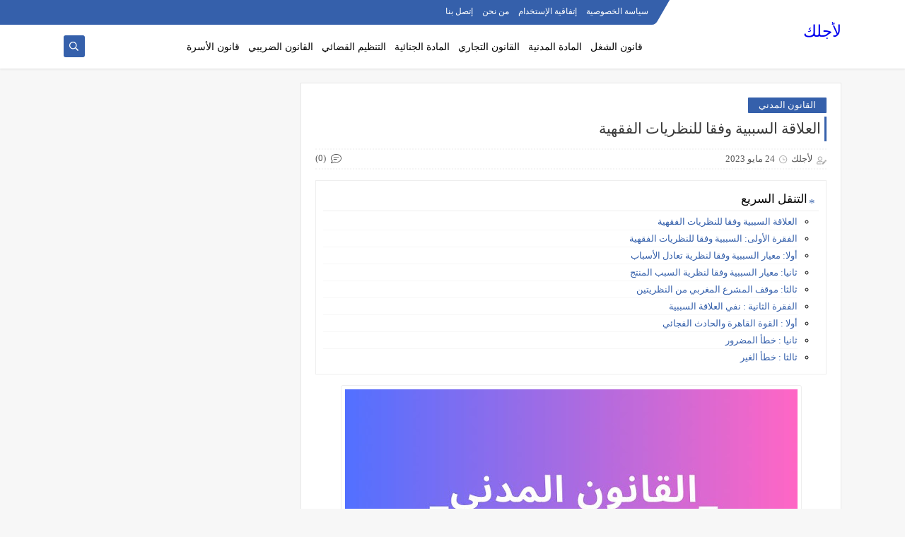

--- FILE ---
content_type: text/html; charset=utf-8
request_url: https://www.google.com/recaptcha/api2/aframe
body_size: 265
content:
<!DOCTYPE HTML><html><head><meta http-equiv="content-type" content="text/html; charset=UTF-8"></head><body><script nonce="iqLAunWE_c5ntpDXqKX-GA">/** Anti-fraud and anti-abuse applications only. See google.com/recaptcha */ try{var clients={'sodar':'https://pagead2.googlesyndication.com/pagead/sodar?'};window.addEventListener("message",function(a){try{if(a.source===window.parent){var b=JSON.parse(a.data);var c=clients[b['id']];if(c){var d=document.createElement('img');d.src=c+b['params']+'&rc='+(localStorage.getItem("rc::a")?sessionStorage.getItem("rc::b"):"");window.document.body.appendChild(d);sessionStorage.setItem("rc::e",parseInt(sessionStorage.getItem("rc::e")||0)+1);localStorage.setItem("rc::h",'1768818381806');}}}catch(b){}});window.parent.postMessage("_grecaptcha_ready", "*");}catch(b){}</script></body></html>

--- FILE ---
content_type: text/javascript; charset=UTF-8
request_url: https://www.liajleque.com//feeds/posts/summary/?alt=json-in-script&redirect=false&start-index=1&max-results=50&callback=related_results_labels
body_size: 21374
content:
// API callback
related_results_labels({"version":"1.0","encoding":"UTF-8","feed":{"xmlns":"http://www.w3.org/2005/Atom","xmlns$openSearch":"http://a9.com/-/spec/opensearchrss/1.0/","xmlns$blogger":"http://schemas.google.com/blogger/2008","xmlns$georss":"http://www.georss.org/georss","xmlns$gd":"http://schemas.google.com/g/2005","xmlns$thr":"http://purl.org/syndication/thread/1.0","id":{"$t":"tag:blogger.com,1999:blog-5850993792771188079"},"updated":{"$t":"2024-11-01T11:35:30.141+01:00"},"category":[{"term":"قانون الشغل"},{"term":"القانون التجاري"},{"term":"القانون المدني"},{"term":"قانون المسطرة الجنائية"},{"term":"قانون الأسرة"},{"term":"القانون الضريبي"},{"term":"التنظيم القضائي"}],"title":{"type":"text","$t":"لأجلك"},"subtitle":{"type":"html","$t":" لاجلك هو نافذة مفتوحة للطلبة والباحثين في العلوم القانونية والإجتماعية وجميع المهتمين بهذا المجال. حيث نوفر لكم كل المستجدات القانونية من مواضيع حصرية وتلاخيص للكتب القانونية وتوجيهكم في هذا المسار"},"link":[{"rel":"http://schemas.google.com/g/2005#feed","type":"application/atom+xml","href":"https:\/\/www.liajleque.com\/feeds\/posts\/summary"},{"rel":"self","type":"application/atom+xml","href":"https:\/\/www.blogger.com\/feeds\/5850993792771188079\/posts\/summary?alt=json-in-script\u0026max-results=50\u0026redirect=false"},{"rel":"alternate","type":"text/html","href":"https:\/\/www.liajleque.com\/"},{"rel":"hub","href":"http://pubsubhubbub.appspot.com/"}],"author":[{"name":{"$t":"لأجلك"},"uri":{"$t":"http:\/\/www.blogger.com\/profile\/07598513485153799645"},"email":{"$t":"noreply@blogger.com"},"gd$image":{"rel":"http://schemas.google.com/g/2005#thumbnail","width":"16","height":"16","src":"https:\/\/img1.blogblog.com\/img\/b16-rounded.gif"}}],"generator":{"version":"7.00","uri":"http://www.blogger.com","$t":"Blogger"},"openSearch$totalResults":{"$t":"38"},"openSearch$startIndex":{"$t":"1"},"openSearch$itemsPerPage":{"$t":"50"},"entry":[{"id":{"$t":"tag:blogger.com,1999:blog-5850993792771188079.post-7029265363653729648"},"published":{"$t":"2023-12-03T17:59:00.000+01:00"},"updated":{"$t":"2023-12-03T17:59:23.742+01:00"},"category":[{"scheme":"http://www.blogger.com/atom/ns#","term":"قانون المسطرة الجنائية"}],"title":{"type":"text","$t":"كيفية تطوير منظومة الأمن القانوني الرقمي على - المستوى التشريعي - وعلى المستوى الدولي ؟"},"summary":{"type":"text","$t":"كيفية تطوير منظومة الأمن القانوني الرقمي على - المستوى التشريعي - وعلى المستوى الدولي ؟مقدمة :لقد غذت الرقمنة إحدى أهم مظاهر العصر الحديث، إذ لا يمكن أن يعيش بدونها الفرد كما الجماعة ولا يمكن أن تستقيم بها المعاملات كيفما كانت سواء التجارية أو الاقتصادية أو الإدارية أو الأمنية أو حتى السياسية.وتبعا لذلك فإن تأمين هذه المناحي الرقمية أصبح يرتبط ارتباطا وثيقا بكل ما يهدد هذه الجوانب في الجزء والكل "},"link":[{"rel":"replies","type":"application/atom+xml","href":"https:\/\/www.liajleque.com\/feeds\/7029265363653729648\/comments\/default","title":"تعليقات الرسالة"},{"rel":"replies","type":"text/html","href":"https:\/\/www.liajleque.com\/2023\/12\/Securite-juridique-numerique.html#comment-form","title":"2 تعليقات"},{"rel":"edit","type":"application/atom+xml","href":"https:\/\/www.blogger.com\/feeds\/5850993792771188079\/posts\/default\/7029265363653729648"},{"rel":"self","type":"application/atom+xml","href":"https:\/\/www.blogger.com\/feeds\/5850993792771188079\/posts\/default\/7029265363653729648"},{"rel":"alternate","type":"text/html","href":"https:\/\/www.liajleque.com\/2023\/12\/Securite-juridique-numerique.html","title":"كيفية تطوير منظومة الأمن القانوني الرقمي على - المستوى التشريعي - وعلى المستوى الدولي ؟"}],"author":[{"name":{"$t":"لأجلك"},"uri":{"$t":"http:\/\/www.blogger.com\/profile\/07598513485153799645"},"email":{"$t":"noreply@blogger.com"},"gd$image":{"rel":"http://schemas.google.com/g/2005#thumbnail","width":"16","height":"16","src":"https:\/\/img1.blogblog.com\/img\/b16-rounded.gif"}}],"media$thumbnail":{"xmlns$media":"http://search.yahoo.com/mrss/","url":"https:\/\/blogger.googleusercontent.com\/img\/b\/R29vZ2xl\/AVvXsEivpQRz1umx2yIDvtgLvMczHz3SqTDZB66OFlX1l6CiQzL1BHWmncMIopSnL9Oo4B0MneJHvYNJDsRijjGwExpo1N_ruRGO9tdtaij_bw8YMalziQqQWRLvA5J5Crlm6L4tKQXs3d63TK2Rg5fhkrrctjIOFRBG5NdUd466xP8Ss32-ARybE11EMRTExwE\/s72-w640-h640-c\/403412919_2056044764750535_164971977526227581_n.jpg","height":"72","width":"72"},"thr$total":{"$t":"2"}},{"id":{"$t":"tag:blogger.com,1999:blog-5850993792771188079.post-5393992424157862309"},"published":{"$t":"2023-12-02T02:44:00.000+01:00"},"updated":{"$t":"2023-12-02T02:44:11.652+01:00"},"category":[{"scheme":"http://www.blogger.com/atom/ns#","term":"قانون المسطرة الجنائية"}],"title":{"type":"text","$t":"ما مفهوم الأمن الإلكتروني ؟ وما هي  المساطر الإجرائية في رصد الجريمة الإلكترونية وأنواعها ؟"},"summary":{"type":"text","$t":"ما مفهوم الأمن الإلكتروني ؟ وما هي\u0026nbsp; المساطر الإجرائية في رصد الجريمة الإلكترونية وأنواعها ؟مقدمة :إن الحديث عن موضوع الأمن الإلكتروني وعلاقته برصد الجريمة الإلكترونية يدفعنا معرفة مدى ضعف الأمن المعلومياتي ومحدودية المراقبة والتحكم المندمجة في الأنظمة لصالح تقوية منظومة الاختراق والتجسس وسرقة المعلومات والمعطيات لدرجة ازداد معها التهديد الإلكتروني للأفراد والمؤسسات والدول على حد سواء، مما "},"link":[{"rel":"replies","type":"application/atom+xml","href":"https:\/\/www.liajleque.com\/feeds\/5393992424157862309\/comments\/default","title":"تعليقات الرسالة"},{"rel":"replies","type":"text/html","href":"https:\/\/www.liajleque.com\/2023\/12\/Cybersecurite-Crime electronique.html#comment-form","title":"0 تعليقات"},{"rel":"edit","type":"application/atom+xml","href":"https:\/\/www.blogger.com\/feeds\/5850993792771188079\/posts\/default\/5393992424157862309"},{"rel":"self","type":"application/atom+xml","href":"https:\/\/www.blogger.com\/feeds\/5850993792771188079\/posts\/default\/5393992424157862309"},{"rel":"alternate","type":"text/html","href":"https:\/\/www.liajleque.com\/2023\/12\/Cybersecurite-Crime electronique.html","title":"ما مفهوم الأمن الإلكتروني ؟ وما هي  المساطر الإجرائية في رصد الجريمة الإلكترونية وأنواعها ؟"}],"author":[{"name":{"$t":"لأجلك"},"uri":{"$t":"http:\/\/www.blogger.com\/profile\/07598513485153799645"},"email":{"$t":"noreply@blogger.com"},"gd$image":{"rel":"http://schemas.google.com/g/2005#thumbnail","width":"16","height":"16","src":"https:\/\/img1.blogblog.com\/img\/b16-rounded.gif"}}],"media$thumbnail":{"xmlns$media":"http://search.yahoo.com/mrss/","url":"https:\/\/blogger.googleusercontent.com\/img\/b\/R29vZ2xl\/AVvXsEhSQ0oqmGbjFfAPaA71PVrfet4U1-DBEW9JrnFWSE2nuadh9dwYDrE3YlWl0TjyVfLbvAvWITsPCT0zSyp6djrVOrTZ7XwFjwNjFmsN7ktUQmgi4saLry_E36ziQ7sc8iK7nUYlNwzXVB0CID3BsXHF4gjGLxJhhzNcUsajATSpj2Lt5MR_2nhA7b7WZP0\/s72-w640-h640-c\/403411269_739576004895617_5611008111849830905_n.jpg","height":"72","width":"72"},"thr$total":{"$t":"0"}},{"id":{"$t":"tag:blogger.com,1999:blog-5850993792771188079.post-6332025754856360348"},"published":{"$t":"2023-11-23T21:42:00.001+01:00"},"updated":{"$t":"2023-11-23T21:43:38.192+01:00"},"category":[{"scheme":"http://www.blogger.com/atom/ns#","term":"قانون الشغل"}],"title":{"type":"text","$t":"ما هي إجراءات مسطرة الإستماع للأجير؟ العقوبات التأديبة والمالية للخطأ غير الجسيم - تمييز الفصل المبرر عن الفصل التعسفي"},"summary":{"type":"text","$t":"ما هي إجراءات مسطرة الإستماع للأجير؟ العقوبات التأديبة والمالية للخطأ غير الجسيم - تمييز الفصل المبرر عن الفصل التعسفيتعتبر مسطرة الاستماع إلى الأجير، عند عزمه توقيع هذه العقوبات باستثناء عقوبتي الإنذار والتوبيخ الأول، من طرف المشغل، بمثابة الفرصة الأهم للأجير للدفاع عن نفسه، فإذا كان الخطأ التأديبي هو المحرك الأساسي للسلطة التأديبية للمشغل، فإن مسطرة الاستماع إلى الأجير هي القيد الجوهري على "},"link":[{"rel":"replies","type":"application/atom+xml","href":"https:\/\/www.liajleque.com\/feeds\/6332025754856360348\/comments\/default","title":"تعليقات الرسالة"},{"rel":"replies","type":"text/html","href":"https:\/\/www.liajleque.com\/2023\/11\/Procedures-daudition-des-employes.html#comment-form","title":"0 تعليقات"},{"rel":"edit","type":"application/atom+xml","href":"https:\/\/www.blogger.com\/feeds\/5850993792771188079\/posts\/default\/6332025754856360348"},{"rel":"self","type":"application/atom+xml","href":"https:\/\/www.blogger.com\/feeds\/5850993792771188079\/posts\/default\/6332025754856360348"},{"rel":"alternate","type":"text/html","href":"https:\/\/www.liajleque.com\/2023\/11\/Procedures-daudition-des-employes.html","title":"ما هي إجراءات مسطرة الإستماع للأجير؟ العقوبات التأديبة والمالية للخطأ غير الجسيم - تمييز الفصل المبرر عن الفصل التعسفي"}],"author":[{"name":{"$t":"لأجلك"},"uri":{"$t":"http:\/\/www.blogger.com\/profile\/07598513485153799645"},"email":{"$t":"noreply@blogger.com"},"gd$image":{"rel":"http://schemas.google.com/g/2005#thumbnail","width":"16","height":"16","src":"https:\/\/img1.blogblog.com\/img\/b16-rounded.gif"}}],"media$thumbnail":{"xmlns$media":"http://search.yahoo.com/mrss/","url":"https:\/\/blogger.googleusercontent.com\/img\/b\/R29vZ2xl\/AVvXsEhX_fsS9ExrY692cwR0Qxo8GFFctupsug1x7CDUgrsEp2rwDljcf5A0U1xvxrKD4P5irsOC6gXf2Mcgvv0Y2HOR-SdDAV07S7ZP-Rp7C5xK8AqM2q63pHFbTBIwwECipzAFFzH-cWZJkDPMq62ujP23GYp-IWhv-nfA5QWCb7zxowi-Cb2Wwk67E50KjDs\/s72-w640-h640-c\/403403591_2440960272753448_5955222266241423129_n.jpg","height":"72","width":"72"},"thr$total":{"$t":"0"}},{"id":{"$t":"tag:blogger.com,1999:blog-5850993792771188079.post-8950799585649822380"},"published":{"$t":"2023-11-22T02:49:00.000+01:00"},"updated":{"$t":"2023-11-22T02:49:55.643+01:00"},"category":[{"scheme":"http://www.blogger.com/atom/ns#","term":"قانون الشغل"}],"title":{"type":"text","$t":"ما هي وسائل الإثبات في نزاعات الشغل؟ حجية الكتابة - الشهادة - اليمين - الخبرة"},"summary":{"type":"text","$t":"ما هي وسائل الإثبات في نزاعات الشغل؟ حجية الكتابة - الشهادة - اليمين - الخبرةتعتبر\u0026nbsp;وسائل الإثبات في نزاعات الشغل الفردية أهم القواعد الهادفة لحماية طرفي\u0026nbsp;عقد الشغل، والذي من خلال تنظيمه غير مشروط بشكلية محددة إذ قد يكون عقدا شفويا أو كتابيا و بحكم ما تتميز به نزاعات الشغل من خصوصيات فإن المشرع المغربي قد نص على مبدأ حرية الإثبات في مجال نزاعات الشغل وعدم حصره في وسائل الإثبات الكتابية "},"link":[{"rel":"replies","type":"application/atom+xml","href":"https:\/\/www.liajleque.com\/feeds\/8950799585649822380\/comments\/default","title":"تعليقات الرسالة"},{"rel":"replies","type":"text/html","href":"https:\/\/www.liajleque.com\/2023\/11\/Moyens-de-preuve.html#comment-form","title":"0 تعليقات"},{"rel":"edit","type":"application/atom+xml","href":"https:\/\/www.blogger.com\/feeds\/5850993792771188079\/posts\/default\/8950799585649822380"},{"rel":"self","type":"application/atom+xml","href":"https:\/\/www.blogger.com\/feeds\/5850993792771188079\/posts\/default\/8950799585649822380"},{"rel":"alternate","type":"text/html","href":"https:\/\/www.liajleque.com\/2023\/11\/Moyens-de-preuve.html","title":"ما هي وسائل الإثبات في نزاعات الشغل؟ حجية الكتابة - الشهادة - اليمين - الخبرة"}],"author":[{"name":{"$t":"لأجلك"},"uri":{"$t":"http:\/\/www.blogger.com\/profile\/07598513485153799645"},"email":{"$t":"noreply@blogger.com"},"gd$image":{"rel":"http://schemas.google.com/g/2005#thumbnail","width":"16","height":"16","src":"https:\/\/img1.blogblog.com\/img\/b16-rounded.gif"}}],"media$thumbnail":{"xmlns$media":"http://search.yahoo.com/mrss/","url":"https:\/\/blogger.googleusercontent.com\/img\/b\/R29vZ2xl\/AVvXsEjRwVKB3AZ_oTrtApJD86YJ-eORVB-sBvym4L7FfzzL5wtWbVoS6gJNqHLJ4HCHg-3kRSwvovBH7Dk1urhWnCzu6-ijtOXYVG9k2fPtX-IOjszBqFuhqug9ZR8DxhZvMaqy4f0YTXG-cx8Ac5G1_trB-gLQQz8p37Nk0LiObkVc-xek-Igcfw5CATtAzOU\/s72-w640-h640-c\/397094425_2396364313881251_2747761619189811732_n.jpg","height":"72","width":"72"},"thr$total":{"$t":"0"}},{"id":{"$t":"tag:blogger.com,1999:blog-5850993792771188079.post-516474811309796478"},"published":{"$t":"2023-11-15T02:38:00.000+01:00"},"updated":{"$t":"2023-11-15T02:38:33.431+01:00"},"category":[{"scheme":"http://www.blogger.com/atom/ns#","term":"قانون المسطرة الجنائية"}],"title":{"type":"text","$t":"بدائل العقوبات السالبة للحرية في السياسة الجنائية المغربية"},"summary":{"type":"text","$t":"\u0026nbsp;بدائل العقوبات السالبة للحرية في السياسة الجنائية المغربيةلقد عرف الفكر الجنائي التقليدي عددا من بدائل العقوبات السالبة للحرية تتناسب مع تطور الجريمة ونظرة المشرع الجنائي إلى الشخص الجاني. وبالتالي أجمعت المجتمعات الإنسانية اليوم على أن العقوبة الحبسية ليست وسيلة كافية لردع الجريمة، وأن هذا الردع لن يتحقق إلا بسلك طريق العلاج الكفيل بإعادة إدماج الجاني في المجتمع.ومن هذا المنطلق، يتعين على "},"link":[{"rel":"replies","type":"application/atom+xml","href":"https:\/\/www.liajleque.com\/feeds\/516474811309796478\/comments\/default","title":"تعليقات الرسالة"},{"rel":"replies","type":"text/html","href":"https:\/\/www.liajleque.com\/2023\/11\/Sanctions-alternatives.html#comment-form","title":"0 تعليقات"},{"rel":"edit","type":"application/atom+xml","href":"https:\/\/www.blogger.com\/feeds\/5850993792771188079\/posts\/default\/516474811309796478"},{"rel":"self","type":"application/atom+xml","href":"https:\/\/www.blogger.com\/feeds\/5850993792771188079\/posts\/default\/516474811309796478"},{"rel":"alternate","type":"text/html","href":"https:\/\/www.liajleque.com\/2023\/11\/Sanctions-alternatives.html","title":"بدائل العقوبات السالبة للحرية في السياسة الجنائية المغربية"}],"author":[{"name":{"$t":"لأجلك"},"uri":{"$t":"http:\/\/www.blogger.com\/profile\/07598513485153799645"},"email":{"$t":"noreply@blogger.com"},"gd$image":{"rel":"http://schemas.google.com/g/2005#thumbnail","width":"16","height":"16","src":"https:\/\/img1.blogblog.com\/img\/b16-rounded.gif"}}],"media$thumbnail":{"xmlns$media":"http://search.yahoo.com/mrss/","url":"https:\/\/blogger.googleusercontent.com\/img\/b\/R29vZ2xl\/AVvXsEiWspfeAOPjThDJdzmGpApiovhcDvWQxh8DnMS0fMLjojcOVHY-Rx8KPEv6jawzy1hpC7o1gq7uS51Of4solO89s9-B8JOxCLFqbD_Lamygr0iggve7q3QbXoklZfT_7rtbAsh9ZJKKuHO9PrU8X6s6iWUeCLPZzsIeqWlvdRCFR6Fk4S31nuoD2PkRbRY\/s72-w640-h640-c\/399779553_705024134899262_8045171126186478107_n.jpg","height":"72","width":"72"},"thr$total":{"$t":"0"}},{"id":{"$t":"tag:blogger.com,1999:blog-5850993792771188079.post-8071957347860280837"},"published":{"$t":"2023-11-14T02:14:00.000+01:00"},"updated":{"$t":"2023-11-14T02:14:50.149+01:00"},"category":[{"scheme":"http://www.blogger.com/atom/ns#","term":"قانون الشغل"}],"title":{"type":"text","$t":"إكراهات المفاوضة الجماعية وآفاقها"},"summary":{"type":"text","$t":"\u0026nbsp;إكراهات المفاوضة الجماعية وآفاقهاتعد المفاوضة الجماعية وسيلة وليست هدف، فالمفاوضة الجماعية تجري بين أطراف العلاقة الشغلية بهدف الوصول إلى إبرام اتفاقية شغل جماعية تنظم شروط وظروف العمل بما يحقق صالح الأطراف، إلا أن هذا الهدف وأيا كانت رغبة الأطراف في حسم منازعات العمل والعمل على تجنبها، فإن ذلك لا يحول دون إمكانية عدم توصل الأطراف إلى ما يريدون، وذلك راجع بالأساس إلى مجموعة من الإكراهات "},"link":[{"rel":"replies","type":"application/atom+xml","href":"https:\/\/www.liajleque.com\/feeds\/8071957347860280837\/comments\/default","title":"تعليقات الرسالة"},{"rel":"replies","type":"text/html","href":"https:\/\/www.liajleque.com\/2023\/11\/negociation-collective.html#comment-form","title":"0 تعليقات"},{"rel":"edit","type":"application/atom+xml","href":"https:\/\/www.blogger.com\/feeds\/5850993792771188079\/posts\/default\/8071957347860280837"},{"rel":"self","type":"application/atom+xml","href":"https:\/\/www.blogger.com\/feeds\/5850993792771188079\/posts\/default\/8071957347860280837"},{"rel":"alternate","type":"text/html","href":"https:\/\/www.liajleque.com\/2023\/11\/negociation-collective.html","title":"إكراهات المفاوضة الجماعية وآفاقها"}],"author":[{"name":{"$t":"لأجلك"},"uri":{"$t":"http:\/\/www.blogger.com\/profile\/07598513485153799645"},"email":{"$t":"noreply@blogger.com"},"gd$image":{"rel":"http://schemas.google.com/g/2005#thumbnail","width":"16","height":"16","src":"https:\/\/img1.blogblog.com\/img\/b16-rounded.gif"}}],"media$thumbnail":{"xmlns$media":"http://search.yahoo.com/mrss/","url":"https:\/\/blogger.googleusercontent.com\/img\/b\/R29vZ2xl\/AVvXsEgf61cOVGuifVUIIZkQvxOiGt5h7bE7mZwTZrxU7Du3OUw9GcMmviGcHDw6gTW2VY-xPxqqhj1GK4IYT3e8Ullqjozh68cG6IECD3Es47bsIea1sB05t4PrzPno04ZQ0YxxBUQIRtCdSfhIumt3RxoI8mXX65oTya7L-f_NmZcI8sE84i04xu0q95Yemnw\/s72-w640-h640-c\/399768173_1025675691984147_323396255134256345_n.jpg","height":"72","width":"72"},"thr$total":{"$t":"0"}},{"id":{"$t":"tag:blogger.com,1999:blog-5850993792771188079.post-3050889674124922489"},"published":{"$t":"2023-11-13T01:46:00.001+01:00"},"updated":{"$t":"2023-11-13T01:49:10.193+01:00"},"category":[{"scheme":"http://www.blogger.com/atom/ns#","term":"قانون الشغل"}],"title":{"type":"text","$t":"طرق ووسائل التنفيذ في المادة الإجتماعية"},"summary":{"type":"text","$t":"طرق ووسائل التنفيذ في المادة الإجتماعيةإن تنفيذ الأحكام والقرارات القضائية لهدف يسعى كل من يلجأ إلى القضاء، والوسيلة التي تترجم هذه الأحكام وهذه القرارات إلى الواقع الملموس لتبدو جلية للعموم، وليضع حدا للتسويف ومماطلة المدين في الوفاء بالتزاماته ولو باللجوء إلى نزع ملكية أمواله وبيعها بالمزاد العلني، أو باللجوء إلى الغرامة التهديدية، أو الإكراه البدني.ويعتبر التنفيذ المباشر الصورة الغالبة بالنسبة"},"link":[{"rel":"replies","type":"application/atom+xml","href":"https:\/\/www.liajleque.com\/feeds\/3050889674124922489\/comments\/default","title":"تعليقات الرسالة"},{"rel":"replies","type":"text/html","href":"https:\/\/www.liajleque.com\/2023\/11\/Moyens-de-mise-en-uvre.html#comment-form","title":"0 تعليقات"},{"rel":"edit","type":"application/atom+xml","href":"https:\/\/www.blogger.com\/feeds\/5850993792771188079\/posts\/default\/3050889674124922489"},{"rel":"self","type":"application/atom+xml","href":"https:\/\/www.blogger.com\/feeds\/5850993792771188079\/posts\/default\/3050889674124922489"},{"rel":"alternate","type":"text/html","href":"https:\/\/www.liajleque.com\/2023\/11\/Moyens-de-mise-en-uvre.html","title":"طرق ووسائل التنفيذ في المادة الإجتماعية"}],"author":[{"name":{"$t":"لأجلك"},"uri":{"$t":"http:\/\/www.blogger.com\/profile\/07598513485153799645"},"email":{"$t":"noreply@blogger.com"},"gd$image":{"rel":"http://schemas.google.com/g/2005#thumbnail","width":"16","height":"16","src":"https:\/\/img1.blogblog.com\/img\/b16-rounded.gif"}}],"media$thumbnail":{"xmlns$media":"http://search.yahoo.com/mrss/","url":"https:\/\/blogger.googleusercontent.com\/img\/b\/R29vZ2xl\/AVvXsEiRnM-0CqGESNGL7MeUVRWBX8m0ayAIgfCCgcaaaBqBDjdc-QvRar67TmN8E9EmJK5JTD7R-SnHRcFvTmJqEEnI7Oqp3M3NgHjMETCkpnj4-mfHI8RhhvVXL9-2UoHTtEHYSAOAHwewd7Sef0RGYKyKmL3QKdNc7HijmtyORux6x2ZxRAShtn4BS6QFT6w\/s72-w640-h640-c\/395484594_350006097588505_5730991733262375689_n.jpg","height":"72","width":"72"},"thr$total":{"$t":"0"}},{"id":{"$t":"tag:blogger.com,1999:blog-5850993792771188079.post-7504308415866443734"},"published":{"$t":"2023-05-29T02:30:00.003+01:00"},"updated":{"$t":"2023-05-29T02:30:33.828+01:00"},"category":[{"scheme":"http://www.blogger.com/atom/ns#","term":"قانون الشغل"}],"title":{"type":"text","$t":"الإلتزامات القانونية المفروضة على المشغل"},"summary":{"type":"text","$t":"الإلتزامات القانونية المفروضة على المشغلإن إلتزامات المشغل هي مجموعة من الإتزامات الناتجة عن قانون الشغل بصفة عامة وبمقتضى قوانين خاصة، وبطبيعة الحال هي كثيرة جدا لذا سنقتصر على ذكر أهمها من خلال التمييز بين الالتزامات الخاصة بتسيير المؤسسة في\u0026nbsp;(المطلب الأول)\u0026nbsp;ثم الالتزامات المتعلقة بحقوق الاجراء في (المطلب الثاني).المطلب الأول : إلتزامات خاصة بتسيير المؤسسةالمشغل يلتزم بجملة من "},"link":[{"rel":"replies","type":"application/atom+xml","href":"https:\/\/www.liajleque.com\/feeds\/7504308415866443734\/comments\/default","title":"تعليقات الرسالة"},{"rel":"replies","type":"text/html","href":"https:\/\/www.liajleque.com\/2023\/05\/Obligations-de-loperateur.html#comment-form","title":"0 تعليقات"},{"rel":"edit","type":"application/atom+xml","href":"https:\/\/www.blogger.com\/feeds\/5850993792771188079\/posts\/default\/7504308415866443734"},{"rel":"self","type":"application/atom+xml","href":"https:\/\/www.blogger.com\/feeds\/5850993792771188079\/posts\/default\/7504308415866443734"},{"rel":"alternate","type":"text/html","href":"https:\/\/www.liajleque.com\/2023\/05\/Obligations-de-loperateur.html","title":"الإلتزامات القانونية المفروضة على المشغل"}],"author":[{"name":{"$t":"لأجلك"},"uri":{"$t":"http:\/\/www.blogger.com\/profile\/07598513485153799645"},"email":{"$t":"noreply@blogger.com"},"gd$image":{"rel":"http://schemas.google.com/g/2005#thumbnail","width":"16","height":"16","src":"https:\/\/img1.blogblog.com\/img\/b16-rounded.gif"}}],"media$thumbnail":{"xmlns$media":"http://search.yahoo.com/mrss/","url":"https:\/\/blogger.googleusercontent.com\/img\/b\/R29vZ2xl\/AVvXsEgal2hn_1_klLZaV6lUsxYi0bdeEuG21MRkf9Imt57gTo-jKW3JARFK7XL_4zjcCxqp_gTF73e4DO5F-AhaamL_WAbHtEkdFRKXE7u_TBKMI4CbOuk8SB1AV5GdRUko-VwvapgZI8SNmkiKKYCSUvINaW6XWUpUsxrHAuVenB8fXhJAbMc0g0HV_OdO\/s72-w640-h640-c\/349794501_795382575270355_4931886209883353473_n.jpg","height":"72","width":"72"},"thr$total":{"$t":"0"}},{"id":{"$t":"tag:blogger.com,1999:blog-5850993792771188079.post-3099621842861880862"},"published":{"$t":"2023-05-25T19:14:00.000+01:00"},"updated":{"$t":"2023-05-25T19:14:44.787+01:00"},"category":[{"scheme":"http://www.blogger.com/atom/ns#","term":"القانون التجاري"}],"title":{"type":"text","$t":"الطبيعة القانونية لشركة المحاصة - مفهومها - وخصائصها - وتكوينها"},"summary":{"type":"text","$t":"الطبيعة القانونية لشركة المحاصة - مفهومها - وخصائصها - وتكوينهاشركة المحاصة\u0026nbsp;تندرج ضمن شركات الأشخاص، كونها تقوم على الاعتبار الشخصي، فهي تمثل الوسيلة المثالية للأشخاص الذين يرغبون بممارسة التجارة في طي الكتمان، وإبقاء أسمائهم وعملياتهم في الخفاء بعيدا عن العلانية، حيت أنها شركة غير معلومة الوجود من قبل الغير، فهي تتميز عن سائر الشركات التجارية بميزة أساسية هي انعدام الشخصية المعنوية.هذا ما "},"link":[{"rel":"replies","type":"application/atom+xml","href":"https:\/\/www.liajleque.com\/feeds\/3099621842861880862\/comments\/default","title":"تعليقات الرسالة"},{"rel":"replies","type":"text/html","href":"https:\/\/www.liajleque.com\/2023\/05\/societe anonyme.html#comment-form","title":"0 تعليقات"},{"rel":"edit","type":"application/atom+xml","href":"https:\/\/www.blogger.com\/feeds\/5850993792771188079\/posts\/default\/3099621842861880862"},{"rel":"self","type":"application/atom+xml","href":"https:\/\/www.blogger.com\/feeds\/5850993792771188079\/posts\/default\/3099621842861880862"},{"rel":"alternate","type":"text/html","href":"https:\/\/www.liajleque.com\/2023\/05\/societe anonyme.html","title":"الطبيعة القانونية لشركة المحاصة - مفهومها - وخصائصها - وتكوينها"}],"author":[{"name":{"$t":"لأجلك"},"uri":{"$t":"http:\/\/www.blogger.com\/profile\/07598513485153799645"},"email":{"$t":"noreply@blogger.com"},"gd$image":{"rel":"http://schemas.google.com/g/2005#thumbnail","width":"16","height":"16","src":"https:\/\/img1.blogblog.com\/img\/b16-rounded.gif"}}],"media$thumbnail":{"xmlns$media":"http://search.yahoo.com/mrss/","url":"https:\/\/blogger.googleusercontent.com\/img\/b\/R29vZ2xl\/AVvXsEg7nYoCg_7CVsxoaKbJr6wDxung8liiiITbe9aNr0skITmRlGjd6M_AFMMhxbNgliXOVuOfhyI6FEZFYGhYb7h1RTF5u7aVKw5yLxV58A8e41DpFxPO1ySp19xLpxwba7TZNXFWs4GRBc18x2eAx8zjXaPN14bcD48F9agoEbDLOeZFlBfQs8cdAJXJ\/s72-w640-h640-c\/349215206_1662692094157102_7362897346998893921_n.jpg","height":"72","width":"72"},"thr$total":{"$t":"0"}},{"id":{"$t":"tag:blogger.com,1999:blog-5850993792771188079.post-309131046837260090"},"published":{"$t":"2023-05-24T20:30:00.000+01:00"},"updated":{"$t":"2023-05-24T20:30:35.899+01:00"},"category":[{"scheme":"http://www.blogger.com/atom/ns#","term":"القانون المدني"}],"title":{"type":"text","$t":"العلاقة السببية وفقا للنظريات الفقهية"},"summary":{"type":"text","$t":"العلاقة السببية وفقا للنظريات الفقهيةتعتبر العلاقة السببية ركنا مستقلا في المسؤولية التقصيرية إلى جانب الخطأ والضرر، وهي تفيد وجود علاقة مباشرة ما الخطأ الذي ارتكبه المسؤول والضرر الذي أصاب المضرورت.\u0026nbsp;بأن يكون الخطأ هو السبب المباشر في حدوث الضرر، فقد يقوم الخطأ والضرر ، ولكن دون أن تكون بينهما علاقة سببية، وفي هذه الحالة لا تتحقق المسؤولية ، وبالتالي لا يستحق التعويض.وللعلاقة السببية دور "},"link":[{"rel":"replies","type":"application/atom+xml","href":"https:\/\/www.liajleque.com\/feeds\/309131046837260090\/comments\/default","title":"تعليقات الرسالة"},{"rel":"replies","type":"text/html","href":"https:\/\/www.liajleque.com\/2023\/05\/relation-causale.html#comment-form","title":"0 تعليقات"},{"rel":"edit","type":"application/atom+xml","href":"https:\/\/www.blogger.com\/feeds\/5850993792771188079\/posts\/default\/309131046837260090"},{"rel":"self","type":"application/atom+xml","href":"https:\/\/www.blogger.com\/feeds\/5850993792771188079\/posts\/default\/309131046837260090"},{"rel":"alternate","type":"text/html","href":"https:\/\/www.liajleque.com\/2023\/05\/relation-causale.html","title":"العلاقة السببية وفقا للنظريات الفقهية"}],"author":[{"name":{"$t":"لأجلك"},"uri":{"$t":"http:\/\/www.blogger.com\/profile\/07598513485153799645"},"email":{"$t":"noreply@blogger.com"},"gd$image":{"rel":"http://schemas.google.com/g/2005#thumbnail","width":"16","height":"16","src":"https:\/\/img1.blogblog.com\/img\/b16-rounded.gif"}}],"media$thumbnail":{"xmlns$media":"http://search.yahoo.com/mrss/","url":"https:\/\/blogger.googleusercontent.com\/img\/b\/R29vZ2xl\/AVvXsEighIc8L97-zQyumG8tNBktOOAigqBcVYFuNSN0C5UFepoVAgvirDbpQQPyMRCbJsa3ElQcS6z2iCp6QJ6baZJkzQkYEM9mqKl8-9cWOt0BfpWyuzvE3PjZpwn7LRu__0Cml8G4ZNKvM7jgGYR8sKJS5vNaqocNQmkkTKzDcJSUOk9-mKGN2-caotEl\/s72-w640-h640-c\/348383232_989412035525362_4848598882336698977_n.jpg","height":"72","width":"72"},"thr$total":{"$t":"0"}},{"id":{"$t":"tag:blogger.com,1999:blog-5850993792771188079.post-3710654485628331038"},"published":{"$t":"2023-05-17T15:55:00.001+01:00"},"updated":{"$t":"2023-06-01T16:38:11.824+01:00"},"category":[{"scheme":"http://www.blogger.com/atom/ns#","term":"قانون الشغل"}],"title":{"type":"text","$t":"حماية حقوق العاملات المنزليات القانونية والقضائية"},"summary":{"type":"text","$t":"حماية حقوق العاملات المنزليات القانونية والقضائيةإن\u0026nbsp;حماية حقوق العاملات المنزليات\u0026nbsp;دفع المشرع المغربي في التشريع الاجتماعي على توفير ضمانات حمائية لفائدة العاملة، ونظرا لأهمية هذه المقتضيات فقد دعمها بفرض عقوبات جزائية ليضمن الامتثال لها وعدم مخالفتها (المطلب الأول)، بالإضافة إلى آليات أخرى داعمة لحماية المرأة العامل ويتعلق الأمر بالقضاء الاجتماعي (المطلب الثاني).المطلب الأول : العقوبات "},"link":[{"rel":"replies","type":"application/atom+xml","href":"https:\/\/www.liajleque.com\/feeds\/3710654485628331038\/comments\/default","title":"تعليقات الرسالة"},{"rel":"replies","type":"text/html","href":"https:\/\/www.liajleque.com\/2023\/05\/Droits-femmes-de-menage.html#comment-form","title":"0 تعليقات"},{"rel":"edit","type":"application/atom+xml","href":"https:\/\/www.blogger.com\/feeds\/5850993792771188079\/posts\/default\/3710654485628331038"},{"rel":"self","type":"application/atom+xml","href":"https:\/\/www.blogger.com\/feeds\/5850993792771188079\/posts\/default\/3710654485628331038"},{"rel":"alternate","type":"text/html","href":"https:\/\/www.liajleque.com\/2023\/05\/Droits-femmes-de-menage.html","title":"حماية حقوق العاملات المنزليات القانونية والقضائية"}],"author":[{"name":{"$t":"لأجلك"},"uri":{"$t":"http:\/\/www.blogger.com\/profile\/07598513485153799645"},"email":{"$t":"noreply@blogger.com"},"gd$image":{"rel":"http://schemas.google.com/g/2005#thumbnail","width":"16","height":"16","src":"https:\/\/img1.blogblog.com\/img\/b16-rounded.gif"}}],"media$thumbnail":{"xmlns$media":"http://search.yahoo.com/mrss/","url":"https:\/\/blogger.googleusercontent.com\/img\/b\/R29vZ2xl\/AVvXsEje8vQcFpoS6dxRWAvNE89jAKokaRqASZdDWlKQ3RtA96pWNwRED-OKb6VT1KvK2wjgxYiuTmvtJ1AI2aRyOOFZhIMS8ERat0FChP6aRI21kBsUUaTDqJECZgJUmiPeFIJxd523bF7YSL20qAa5NlSaTrraUtfvg7W9MP-wIa3UwD0qEO0H3W7fU3bA\/s72-w640-h640-c\/345281862_782503966621771_6254161854088495175_n.jpg","height":"72","width":"72"},"thr$total":{"$t":"0"}},{"id":{"$t":"tag:blogger.com,1999:blog-5850993792771188079.post-7859262035054857330"},"published":{"$t":"2023-05-08T04:43:00.003+01:00"},"updated":{"$t":"2024-02-13T16:23:22.555+01:00"},"category":[{"scheme":"http://www.blogger.com/atom/ns#","term":"قانون الشغل"}],"title":{"type":"text","$t":"علاقة التبعية في عقد الشغل وآثارها - التبعية القانونية والتبعية الإقتصادية "},"summary":{"type":"text","$t":"علاقة التبعية في عقد الشغل وآثارها - التبعية القانونية والتبعية الإقتصاديةيقصد بالتبعية في عقد الشغل خضوع الأجير لإشراف ورقابة المشغل أثناء تأديته لعمله، إما مـن المشتغل شخصيا، وإما ممن أنابه عنه في القيام لهذه المهمة، وتعد أيضا معيارا للتمييز بين عقد الشغل وبقية العقود الأخرى التي ترد بدورها على العمل.المبحث الأول : الأحكام العامة للتبعية في عقد الشغللقد ذهب القضاء من خلال القرار الصادر عن "},"link":[{"rel":"replies","type":"application/atom+xml","href":"https:\/\/www.liajleque.com\/feeds\/7859262035054857330\/comments\/default","title":"تعليقات الرسالة"},{"rel":"replies","type":"text/html","href":"https:\/\/www.liajleque.com\/2023\/05\/dependance-legale.html#comment-form","title":"0 تعليقات"},{"rel":"edit","type":"application/atom+xml","href":"https:\/\/www.blogger.com\/feeds\/5850993792771188079\/posts\/default\/7859262035054857330"},{"rel":"self","type":"application/atom+xml","href":"https:\/\/www.blogger.com\/feeds\/5850993792771188079\/posts\/default\/7859262035054857330"},{"rel":"alternate","type":"text/html","href":"https:\/\/www.liajleque.com\/2023\/05\/dependance-legale.html","title":"علاقة التبعية في عقد الشغل وآثارها - التبعية القانونية والتبعية الإقتصادية "}],"author":[{"name":{"$t":"لأجلك"},"uri":{"$t":"http:\/\/www.blogger.com\/profile\/07598513485153799645"},"email":{"$t":"noreply@blogger.com"},"gd$image":{"rel":"http://schemas.google.com/g/2005#thumbnail","width":"16","height":"16","src":"https:\/\/img1.blogblog.com\/img\/b16-rounded.gif"}}],"media$thumbnail":{"xmlns$media":"http://search.yahoo.com/mrss/","url":"https:\/\/blogger.googleusercontent.com\/img\/b\/R29vZ2xl\/AVvXsEiF9lQ1YqpUvY1UD9FUeEuSVzyOETAARJEDIyKb7r-UsbGXkVlhkJIIQfEFWfWMa0LmvxUli1FSvwkPzu-wZJq0QEdo1W8o60YC6_R0vHCIeZURKjFyPIcGSQGPwqlBNF5Tb7T0hODZaCZfUBPKmNZ81j49dlOL31uLTTRiAcSLeFZrRaI3R3IXE8KH\/s72-w640-h640-c\/345474210_634965295170027_3954893091045842390_n.jpg","height":"72","width":"72"},"thr$total":{"$t":"0"}},{"id":{"$t":"tag:blogger.com,1999:blog-5850993792771188079.post-6593757519795826542"},"published":{"$t":"2023-04-30T16:40:00.000+01:00"},"updated":{"$t":"2023-04-30T16:40:22.747+01:00"},"category":[{"scheme":"http://www.blogger.com/atom/ns#","term":"القانون التجاري"}],"title":{"type":"text","$t":"ما مصير العقود الجارية التنفيذ؟"},"summary":{"type":"text","$t":"\u0026nbsp;مصير العقود الجارية التنفيذ؟إذا كان المشرع قد متع\u0026nbsp;العقود الجارية\u0026nbsp;بتنظيم خاص خلال الفترة المؤقتة، وفي مخطط التفويت، وكدى في مسطرة التصفية القضائية إلا أنه وبالمقابل أغفل تنظيمها عند اعتماد المحكمة لمخطط الإستمرارية، حيث بقي مصيرها مجهولا خلال هاته الفترة خاصة وأن الصلاحيات الموسعة للسنديك في الفترة الإنتقالية تعرف تضييقا بفعل تدخل المحكمة.غير أن المقتضيات القانونية تتجاوز كل ذلك، "},"link":[{"rel":"replies","type":"application/atom+xml","href":"https:\/\/www.liajleque.com\/feeds\/6593757519795826542\/comments\/default","title":"تعليقات الرسالة"},{"rel":"replies","type":"text/html","href":"https:\/\/www.liajleque.com\/2023\/04\/les-contrats-en-cours.html#comment-form","title":"0 تعليقات"},{"rel":"edit","type":"application/atom+xml","href":"https:\/\/www.blogger.com\/feeds\/5850993792771188079\/posts\/default\/6593757519795826542"},{"rel":"self","type":"application/atom+xml","href":"https:\/\/www.blogger.com\/feeds\/5850993792771188079\/posts\/default\/6593757519795826542"},{"rel":"alternate","type":"text/html","href":"https:\/\/www.liajleque.com\/2023\/04\/les-contrats-en-cours.html","title":"ما مصير العقود الجارية التنفيذ؟"}],"author":[{"name":{"$t":"لأجلك"},"uri":{"$t":"http:\/\/www.blogger.com\/profile\/07598513485153799645"},"email":{"$t":"noreply@blogger.com"},"gd$image":{"rel":"http://schemas.google.com/g/2005#thumbnail","width":"16","height":"16","src":"https:\/\/img1.blogblog.com\/img\/b16-rounded.gif"}}],"media$thumbnail":{"xmlns$media":"http://search.yahoo.com/mrss/","url":"https:\/\/blogger.googleusercontent.com\/img\/b\/R29vZ2xl\/AVvXsEgxX9ie8h5e2EJUErsxVpuyfhAcLpDdMBnRC1zMEyZ7x9ntKBBg1_XZIfZhyG67Mf5mDqmGjtN-1nD958ZIt2f46oiC_X5oBJvAivwT-AJW2HQ8yBqRQVFvQKRwtuLTu4QZaVnKcppd9NLillKJ0NldGZHbX1uzgbLEQg6vRbfMkCOuYb6RzDYIMSlo\/s72-w640-h640-c\/343909036_3760381160912339_9046784320709698538_n.jpg","height":"72","width":"72"},"thr$total":{"$t":"0"}},{"id":{"$t":"tag:blogger.com,1999:blog-5850993792771188079.post-424688568249319388"},"published":{"$t":"2023-04-25T07:31:00.002+01:00"},"updated":{"$t":"2024-02-20T16:49:27.269+01:00"},"category":[{"scheme":"http://www.blogger.com/atom/ns#","term":"قانون الأسرة"}],"title":{"type":"text","$t":"تعريف الزواج وشروطه في القانون المغربي"},"summary":{"type":"text","$t":"تعريف الزواج وشروطه في القانون المغربيالزواج في اللغة، معناه : الاقتران ،والازدواج، يقال : زوج الشيء بالشيء وزوجه إليه، قرنه به، وقد جاء في القرآن الكريم : \"وزوجناهم بحور عين\" أي قرناهم.وكل شيء اقترن أحدهما بالآخر فهما زوجان والنكاح والزواج بمعنى واحد، يقال تناكحت الأشجار إذا تمايلت، وانضم بعضها إلى بعض والنكاح في اللغة معناه الضم.وأما معنى الزواج شرعاً فهو عقد بين رجل وامرأة يفيد حل استمتاع "},"link":[{"rel":"replies","type":"application/atom+xml","href":"https:\/\/www.liajleque.com\/feeds\/424688568249319388\/comments\/default","title":"تعليقات الرسالة"},{"rel":"replies","type":"text/html","href":"https:\/\/www.liajleque.com\/2023\/04\/Definir-le-mariage.html#comment-form","title":"0 تعليقات"},{"rel":"edit","type":"application/atom+xml","href":"https:\/\/www.blogger.com\/feeds\/5850993792771188079\/posts\/default\/424688568249319388"},{"rel":"self","type":"application/atom+xml","href":"https:\/\/www.blogger.com\/feeds\/5850993792771188079\/posts\/default\/424688568249319388"},{"rel":"alternate","type":"text/html","href":"https:\/\/www.liajleque.com\/2023\/04\/Definir-le-mariage.html","title":"تعريف الزواج وشروطه في القانون المغربي"}],"author":[{"name":{"$t":"لأجلك"},"uri":{"$t":"http:\/\/www.blogger.com\/profile\/07598513485153799645"},"email":{"$t":"noreply@blogger.com"},"gd$image":{"rel":"http://schemas.google.com/g/2005#thumbnail","width":"16","height":"16","src":"https:\/\/img1.blogblog.com\/img\/b16-rounded.gif"}}],"media$thumbnail":{"xmlns$media":"http://search.yahoo.com/mrss/","url":"https:\/\/blogger.googleusercontent.com\/img\/b\/R29vZ2xl\/AVvXsEgS3Kx6KdugprYIur-UiyuiBeGeTw1bzaCVWIBKLQLn3xbFVevOiQxK8J5x-KEh6NgPKgPV1k_weVnRnyWa4_GcMj1R3NrbZRR-rW2UCbF7NbUNWjlWzCtML8TV-BN42jsN3PpJYP0aYcJiyu77A1-IdMyturQV9A6oE9WRZ78NZgeg4qrMDhGz-Ddd\/s72-w640-h640-c\/342490514_746320613645419_8670183775889155344_n.jpg","height":"72","width":"72"},"thr$total":{"$t":"0"}},{"id":{"$t":"tag:blogger.com,1999:blog-5850993792771188079.post-5040141960716752640"},"published":{"$t":"2023-04-24T04:40:00.004+01:00"},"updated":{"$t":"2024-02-20T16:52:21.852+01:00"},"category":[{"scheme":"http://www.blogger.com/atom/ns#","term":"قانون الأسرة"}],"title":{"type":"text","$t":"موانع الزواج - الموانع المؤبدة والموانع المؤقة - شرح رائع لمدونة الأسرة"},"summary":{"type":"text","$t":"\u0026nbsp;موانع الزواج - الموانع المؤبدة والموانع المؤقة - شرح رائع لمدونة الأسرةيشترط في صحة عقد الزواج خلو المرأة من\u0026nbsp;موانع الزواج، أي أن تكون محلاً صالحاً للعقد، فليست كل امرأة صالحة لعقد الزواج عليها، بل يشترط في المرأة التي يراد العقد عليها أن تكون غير محرمة على من يريد التزوج بها، سواء أكان هذا التحريم مؤيداً أو مؤقتاً.فهذان قسمان، ولكل واحد من هذين القسمين أسباب تقتضيه فأما الأسباب التي "},"link":[{"rel":"replies","type":"application/atom+xml","href":"https:\/\/www.liajleque.com\/feeds\/5040141960716752640\/comments\/default","title":"تعليقات الرسالة"},{"rel":"replies","type":"text/html","href":"https:\/\/www.liajleque.com\/2023\/04\/empechements-au-marriage .html#comment-form","title":"0 تعليقات"},{"rel":"edit","type":"application/atom+xml","href":"https:\/\/www.blogger.com\/feeds\/5850993792771188079\/posts\/default\/5040141960716752640"},{"rel":"self","type":"application/atom+xml","href":"https:\/\/www.blogger.com\/feeds\/5850993792771188079\/posts\/default\/5040141960716752640"},{"rel":"alternate","type":"text/html","href":"https:\/\/www.liajleque.com\/2023\/04\/empechements-au-marriage .html","title":"موانع الزواج - الموانع المؤبدة والموانع المؤقة - شرح رائع لمدونة الأسرة"}],"author":[{"name":{"$t":"لأجلك"},"uri":{"$t":"http:\/\/www.blogger.com\/profile\/07598513485153799645"},"email":{"$t":"noreply@blogger.com"},"gd$image":{"rel":"http://schemas.google.com/g/2005#thumbnail","width":"16","height":"16","src":"https:\/\/img1.blogblog.com\/img\/b16-rounded.gif"}}],"media$thumbnail":{"xmlns$media":"http://search.yahoo.com/mrss/","url":"https:\/\/blogger.googleusercontent.com\/img\/b\/R29vZ2xl\/AVvXsEhd2rNNEtLz9ixbex04QaQWuAelxXToS-iwFenB_FmTIIKircE3TwKg8FxJxBZe_WJgFbwEOH4TvURNKkNP6LlUMBQp4I-kPlv7cOimN0FKRK0A2Lr2j2hng0NIQOjPYzoaotW8gO1DxdiDViUX1u3XbB4dZ8Kvoh9uOWXNbn_Ir_qXRwiuPYX9K9QT\/s72-w640-h640-c\/342486475_782403836562098_6782781602006994781_n.jpg","height":"72","width":"72"},"thr$total":{"$t":"0"}},{"id":{"$t":"tag:blogger.com,1999:blog-5850993792771188079.post-2972033514198254681"},"published":{"$t":"2023-04-21T04:04:00.001+00:00"},"updated":{"$t":"2024-02-20T16:55:26.434+01:00"},"category":[{"scheme":"http://www.blogger.com/atom/ns#","term":"قانون الأسرة"}],"title":{"type":"text","$t":"التطليق للشقاق من طرف الزوجين في القانون المغربي"},"summary":{"type":"text","$t":"التطليق للشقاق من طرف الزوجين في القانون المغربيعمل المشرع المغربي على الحديث عن التطليق للشقاق في الباب الأول من القسم الرابع من الكتاب الثاني المتعلق بالحلال ميثاق الزوجية وآثاره وذلك من المادة 94 إلى المادة 97.ولم يرد في مدونة الأسرة تعريف المصطلح الشقاق يساعد على الإجابة عليه. ولكن وزارة العدل تداركت ذلك في الدليل العملي لمدونة الأسرة بحيث عرفته بأنه \" الخلاف العميق والمستمر يين الزوجين بدرجة"},"link":[{"rel":"replies","type":"application/atom+xml","href":"https:\/\/www.liajleque.com\/feeds\/2972033514198254681\/comments\/default","title":"تعليقات الرسالة"},{"rel":"replies","type":"text/html","href":"https:\/\/www.liajleque.com\/2023\/04\/Divorce-discorde.html#comment-form","title":"0 تعليقات"},{"rel":"edit","type":"application/atom+xml","href":"https:\/\/www.blogger.com\/feeds\/5850993792771188079\/posts\/default\/2972033514198254681"},{"rel":"self","type":"application/atom+xml","href":"https:\/\/www.blogger.com\/feeds\/5850993792771188079\/posts\/default\/2972033514198254681"},{"rel":"alternate","type":"text/html","href":"https:\/\/www.liajleque.com\/2023\/04\/Divorce-discorde.html","title":"التطليق للشقاق من طرف الزوجين في القانون المغربي"}],"author":[{"name":{"$t":"لأجلك"},"uri":{"$t":"http:\/\/www.blogger.com\/profile\/07598513485153799645"},"email":{"$t":"noreply@blogger.com"},"gd$image":{"rel":"http://schemas.google.com/g/2005#thumbnail","width":"16","height":"16","src":"https:\/\/img1.blogblog.com\/img\/b16-rounded.gif"}}],"media$thumbnail":{"xmlns$media":"http://search.yahoo.com/mrss/","url":"https:\/\/blogger.googleusercontent.com\/img\/b\/R29vZ2xl\/AVvXsEh-4tU9cx24NZFbBVS-qBFQTrTtwZwZPjv6A69uvqQsiXrS4dMPcJtN_qOVmEgi0eR5Fks6r5C8ghal6avmG8iIyamV3WMlhbrZtmnVDS2qOzWctLYLg72WjB3IJP-QEa49W7FCBJ5RGWkBC8y61pEajaBZvHn4LaflfEf1blTjx9M4_u2uTJ1oYw6y\/s72-w640-h640-c\/342254879_957345255437819_703610670100104129_n.jpg","height":"72","width":"72"},"thr$total":{"$t":"0"}},{"id":{"$t":"tag:blogger.com,1999:blog-5850993792771188079.post-2447178929914491334"},"published":{"$t":"2023-04-19T05:47:00.001+00:00"},"updated":{"$t":"2024-02-20T16:57:31.887+01:00"},"category":[{"scheme":"http://www.blogger.com/atom/ns#","term":"قانون الأسرة"}],"title":{"type":"text","$t":"ما حكم الوصية في الميراث؟ تعريف الوصية وشروط صحتها وأصل ثبوتها"},"summary":{"type":"text","$t":"\u0026nbsp;ما حكم الوصية في الميراث؟ تعريف الوصية وشروط صحتها وأصل ثبوتهاتعتبر الوصية في الميراث أو الوصية بصفة عامة بمثابة قربة يتقرب به الإنسان إلى الله عز وجل في آخر حياته، وهي من صميم الدين، ومن الأمور التي شرعها الله سبحانه، لتمكين كل فرد من تحصيل الخير في الدنيا، ويتدارك بها ما كان قد فاته فى حياته من اعمال البر والصلة التي تكون ذخراً له في آخرته؛ خصوصاً وأن الإنسان مغرور بأمله مقصر في "},"link":[{"rel":"replies","type":"application/atom+xml","href":"https:\/\/www.liajleque.com\/feeds\/2447178929914491334\/comments\/default","title":"تعليقات الرسالة"},{"rel":"replies","type":"text/html","href":"https:\/\/www.liajleque.com\/2023\/04\/Droit-familial.html#comment-form","title":"0 تعليقات"},{"rel":"edit","type":"application/atom+xml","href":"https:\/\/www.blogger.com\/feeds\/5850993792771188079\/posts\/default\/2447178929914491334"},{"rel":"self","type":"application/atom+xml","href":"https:\/\/www.blogger.com\/feeds\/5850993792771188079\/posts\/default\/2447178929914491334"},{"rel":"alternate","type":"text/html","href":"https:\/\/www.liajleque.com\/2023\/04\/Droit-familial.html","title":"ما حكم الوصية في الميراث؟ تعريف الوصية وشروط صحتها وأصل ثبوتها"}],"author":[{"name":{"$t":"لأجلك"},"uri":{"$t":"http:\/\/www.blogger.com\/profile\/07598513485153799645"},"email":{"$t":"noreply@blogger.com"},"gd$image":{"rel":"http://schemas.google.com/g/2005#thumbnail","width":"16","height":"16","src":"https:\/\/img1.blogblog.com\/img\/b16-rounded.gif"}}],"media$thumbnail":{"xmlns$media":"http://search.yahoo.com/mrss/","url":"https:\/\/blogger.googleusercontent.com\/img\/b\/R29vZ2xl\/AVvXsEiFMP0A_bzvCL_V_oa5_hbAgOYHutZj2QPEHvvpGqVfPwC6KkeYv7jL8a0Yal7fUnbSuzmyEbkF0BEoLoqkU5VnBt8QpwSh4rddExzXbggIO-LBplO7W1n_kvExFePd4hpWzXQH_-tZjLSfN4gx0ZlbakNr4319YVtJFEKw6Ud5tMT-g1BrUiv_7cZq\/s72-w640-h640-c\/342254886_702550381876505_2248358918206308340_n.jpg","height":"72","width":"72"},"thr$total":{"$t":"0"}},{"id":{"$t":"tag:blogger.com,1999:blog-5850993792771188079.post-8228765847304747784"},"published":{"$t":"2023-04-17T05:51:00.001+00:00"},"updated":{"$t":"2024-02-13T17:53:10.450+01:00"},"category":[{"scheme":"http://www.blogger.com/atom/ns#","term":"القانون الضريبي"}],"title":{"type":"text","$t":"ما الفرق بين القانون العام والقانون الخاص؟ مع أمثلة عن القواعد الآمرة والقواعد المكملة"},"summary":{"type":"text","$t":"\u0026nbsp;ما الفرق بين القانون العام والقانون الخاص؟ مع أمثلة عن القواعد الآمرة والقواعد المكملةإن الحديث عن الفرق بين القانون العام والقانون الخاص يدفعنا للتذكيربأن القواعد القانونية تختلف من حيث موضوع العلاقة القانونية التي تتولى تنظيمها، وبالتالي فهي تنقسم إلى قانون عام وقانون خاص، وكل قسم من هذين القسمين تتفرع عنه فروع.أما القانون العام فهو مجموعة من القواعد والمبادئ التي تنظم العلاقات القانونية "},"link":[{"rel":"replies","type":"application/atom+xml","href":"https:\/\/www.liajleque.com\/feeds\/8228765847304747784\/comments\/default","title":"تعليقات الرسالة"},{"rel":"replies","type":"text/html","href":"https:\/\/www.liajleque.com\/2023\/04\/Droit-public-et-prive.html#comment-form","title":"2 تعليقات"},{"rel":"edit","type":"application/atom+xml","href":"https:\/\/www.blogger.com\/feeds\/5850993792771188079\/posts\/default\/8228765847304747784"},{"rel":"self","type":"application/atom+xml","href":"https:\/\/www.blogger.com\/feeds\/5850993792771188079\/posts\/default\/8228765847304747784"},{"rel":"alternate","type":"text/html","href":"https:\/\/www.liajleque.com\/2023\/04\/Droit-public-et-prive.html","title":"ما الفرق بين القانون العام والقانون الخاص؟ مع أمثلة عن القواعد الآمرة والقواعد المكملة"}],"author":[{"name":{"$t":"لأجلك"},"uri":{"$t":"http:\/\/www.blogger.com\/profile\/07598513485153799645"},"email":{"$t":"noreply@blogger.com"},"gd$image":{"rel":"http://schemas.google.com/g/2005#thumbnail","width":"16","height":"16","src":"https:\/\/img1.blogblog.com\/img\/b16-rounded.gif"}}],"media$thumbnail":{"xmlns$media":"http://search.yahoo.com/mrss/","url":"https:\/\/blogger.googleusercontent.com\/img\/b\/R29vZ2xl\/AVvXsEj_CHIxAjwrEj4kvndX5ZHP0A6ucCzRtubSYyWfr4HcTrRrsNjTgh5eC8PphryNf2hDmXaoXPAI2eIPMbQw6RRO_IhHsm3uKVovBwab0AG-0ha6C5K3Yjm2eofPSC1t8b3A8eVDOSg75_3mbJH2wu25A_33MJXKRNs1L8pPHZSRwTtf9-F3R0U7kiEq\/s72-w640-h640-c\/342075268_1368971833924299_5807090293714267961_n.jpg","height":"72","width":"72"},"thr$total":{"$t":"2"}},{"id":{"$t":"tag:blogger.com,1999:blog-5850993792771188079.post-6180431210079100799"},"published":{"$t":"2023-04-15T06:16:00.004+00:00"},"updated":{"$t":"2023-06-01T16:54:49.393+01:00"},"category":[{"scheme":"http://www.blogger.com/atom/ns#","term":"قانون الشغل"}],"title":{"type":"text","$t":"تشغيل الأجراء الأحداث في مدونة الشغل | الحد الأدنى لسن التشغيل والتعويضات عن حوادث الشغل"},"summary":{"type":"text","$t":"\u0026nbsp;تشغيل الأجراء الأحداث في مدونة الشغل | الحد الأدنى لسن التشغيل والتعويضات عن حوادث الشغلتعتبر ظاهرة تشغيل الأجراء الأحداث في المغرب هي مشكلة اجتماعية خطيرة تؤثر على شريحة كبيرة من الأطفال في المجتمع المغربي.يُعرف تشغيل الأحداث على أنه استخدام الأحداث\u0026nbsp;في العمل بدلاً من البالغين، ويتم غالبًا تشغيل الأحداث في الأعمال التي تتطلب مستويات منخفضة من المهارة والتعليم، مثل العمل في المزارع "},"link":[{"rel":"replies","type":"application/atom+xml","href":"https:\/\/www.liajleque.com\/feeds\/6180431210079100799\/comments\/default","title":"تعليقات الرسالة"},{"rel":"replies","type":"text/html","href":"https:\/\/www.liajleque.com\/2023\/04\/travails-des-enfants.html#comment-form","title":"0 تعليقات"},{"rel":"edit","type":"application/atom+xml","href":"https:\/\/www.blogger.com\/feeds\/5850993792771188079\/posts\/default\/6180431210079100799"},{"rel":"self","type":"application/atom+xml","href":"https:\/\/www.blogger.com\/feeds\/5850993792771188079\/posts\/default\/6180431210079100799"},{"rel":"alternate","type":"text/html","href":"https:\/\/www.liajleque.com\/2023\/04\/travails-des-enfants.html","title":"تشغيل الأجراء الأحداث في مدونة الشغل | الحد الأدنى لسن التشغيل والتعويضات عن حوادث الشغل"}],"author":[{"name":{"$t":"لأجلك"},"uri":{"$t":"http:\/\/www.blogger.com\/profile\/07598513485153799645"},"email":{"$t":"noreply@blogger.com"},"gd$image":{"rel":"http://schemas.google.com/g/2005#thumbnail","width":"16","height":"16","src":"https:\/\/img1.blogblog.com\/img\/b16-rounded.gif"}}],"media$thumbnail":{"xmlns$media":"http://search.yahoo.com/mrss/","url":"https:\/\/blogger.googleusercontent.com\/img\/b\/R29vZ2xl\/AVvXsEhEShT69fnrhJYiN8z8l3UdEjmeJOEgh3zb042I0lhNNjTLNtyalV6tS6YrVLRobtzc5RIcT71ScOPRoOrBlxxt6Co_b5-3lbbOFv240zo4OMPWadW6RYscXlxdL4HosE2XkdTjZwsMrG3G2DuzY0c_-Yk8Tjv-jjrEKNslmTR7Bcw9DBR7T61Ii-s2\/s72-w640-h640-c\/330346228_545384404413891_2948006772000292502_n.jpg","height":"72","width":"72"},"thr$total":{"$t":"0"}},{"id":{"$t":"tag:blogger.com,1999:blog-5850993792771188079.post-7796092437599676130"},"published":{"$t":"2023-04-13T05:44:00.002+00:00"},"updated":{"$t":"2023-06-01T16:33:12.895+01:00"},"category":[{"scheme":"http://www.blogger.com/atom/ns#","term":"قانون الشغل"}],"title":{"type":"text","$t":"تعريف عقد الشغل | وماهي مصادر قانون الشغل الداخلية والخارجية؟"},"summary":{"type":"text","$t":"\u0026nbsp;تعريف عقد الشغل\u0026nbsp;|\u0026nbsp;وماهي مصادر قانون الشغل الداخلية والخارجية؟يعتبرعقد الشغل بمثابة إتفاق بين موظف وصاحب العمل يتم بموجبه تحديد شروط العمل، والأجر، والحقوق والواجبات المترتبة على الطرفين، وفقاً لقانون الشغل المغربي.ويجب على عقد الشغل أن يتضمن ثمانية عناصرأساسية، تتمثل في :هوية الطرفين (الأجير وصاحب العمل).مدة العقد (مؤقت أو دائم).طبيعة العمل المنوط الأجير.مكان العمل.الأجر المتفق "},"link":[{"rel":"replies","type":"application/atom+xml","href":"https:\/\/www.liajleque.com\/feeds\/7796092437599676130\/comments\/default","title":"تعليقات الرسالة"},{"rel":"replies","type":"text/html","href":"https:\/\/www.liajleque.com\/2023\/04\/Contrat-de-travail.html#comment-form","title":"0 تعليقات"},{"rel":"edit","type":"application/atom+xml","href":"https:\/\/www.blogger.com\/feeds\/5850993792771188079\/posts\/default\/7796092437599676130"},{"rel":"self","type":"application/atom+xml","href":"https:\/\/www.blogger.com\/feeds\/5850993792771188079\/posts\/default\/7796092437599676130"},{"rel":"alternate","type":"text/html","href":"https:\/\/www.liajleque.com\/2023\/04\/Contrat-de-travail.html","title":"تعريف عقد الشغل | وماهي مصادر قانون الشغل الداخلية والخارجية؟"}],"author":[{"name":{"$t":"لأجلك"},"uri":{"$t":"http:\/\/www.blogger.com\/profile\/07598513485153799645"},"email":{"$t":"noreply@blogger.com"},"gd$image":{"rel":"http://schemas.google.com/g/2005#thumbnail","width":"16","height":"16","src":"https:\/\/img1.blogblog.com\/img\/b16-rounded.gif"}}],"media$thumbnail":{"xmlns$media":"http://search.yahoo.com/mrss/","url":"https:\/\/blogger.googleusercontent.com\/img\/b\/R29vZ2xl\/AVvXsEgrX6kCcN2qHhSaHTeAK-mNGc3jH608GgwDeqZH8xlRLYsTbzh9WhQ9HlrwQi6XRrH9S7KLaRScBZ5smSsKLytAmBl94wUVezeyWjn1T3jra0hl4VnAh9rsJqWk528gnIfZ5TxfPXdg0YQbGwMrb3rKOU-_ML5E9h2sZjEnNljyvzS3JF62HAMbmoZC\/s72-w640-h640-c\/341191255_175621055350604_6808577528353945316_n.jpg","height":"72","width":"72"},"thr$total":{"$t":"0"}},{"id":{"$t":"tag:blogger.com,1999:blog-5850993792771188079.post-7424323064826142900"},"published":{"$t":"2023-04-11T05:39:00.001+00:00"},"updated":{"$t":"2023-06-01T17:12:50.294+01:00"},"category":[{"scheme":"http://www.blogger.com/atom/ns#","term":"القانون التجاري"}],"title":{"type":"text","$t":"العقود الجارية | الخصاىص الجوهرية للعقود الجارية والتي في طور التنفيذ"},"summary":{"type":"text","$t":"\u0026nbsp;العقود الجاريةالعقود الجارية\u0026nbsp;| الخصاىص الجوهرية للعقود الجارية والتي في طور التنفيذيقصد العقود الجارية تلك الإتفاقيات التي تحدث بين إرادتين أو أكثر ولم يتم فسخها بموجب حكم قضائي حائز لقوة الشيء المقضي به بعد فتح مسطرة التسوية القضائية بل قرر السنديك والمحكمة مواصلتها حتى ما كان منها إداريا او مبنيا على الإعتبار الشخصي.تمتاز العقود التي في طور التنفيذ بخصائص خاصة بها نصت عليها الفقرة "},"link":[{"rel":"replies","type":"application/atom+xml","href":"https:\/\/www.liajleque.com\/feeds\/7424323064826142900\/comments\/default","title":"تعليقات الرسالة"},{"rel":"replies","type":"text/html","href":"https:\/\/www.liajleque.com\/2023\/04\/droitcommercial.html#comment-form","title":"0 تعليقات"},{"rel":"edit","type":"application/atom+xml","href":"https:\/\/www.blogger.com\/feeds\/5850993792771188079\/posts\/default\/7424323064826142900"},{"rel":"self","type":"application/atom+xml","href":"https:\/\/www.blogger.com\/feeds\/5850993792771188079\/posts\/default\/7424323064826142900"},{"rel":"alternate","type":"text/html","href":"https:\/\/www.liajleque.com\/2023\/04\/droitcommercial.html","title":"العقود الجارية | الخصاىص الجوهرية للعقود الجارية والتي في طور التنفيذ"}],"author":[{"name":{"$t":"لأجلك"},"uri":{"$t":"http:\/\/www.blogger.com\/profile\/07598513485153799645"},"email":{"$t":"noreply@blogger.com"},"gd$image":{"rel":"http://schemas.google.com/g/2005#thumbnail","width":"16","height":"16","src":"https:\/\/img1.blogblog.com\/img\/b16-rounded.gif"}}],"media$thumbnail":{"xmlns$media":"http://search.yahoo.com/mrss/","url":"https:\/\/blogger.googleusercontent.com\/img\/b\/R29vZ2xl\/AVvXsEj-oabUF3gpkQraAp-HmRRdZPxMrqd355ostAFyfJowsfxWMxSPagbya5flTv7K32m-mk_4ULDK2V8WnBu4HNjzwZKwUVCWHDs66wcM7CQIrwY2q1I0E8I37ItmeECw_z7dfX5yeDGQSMOJgCNVP_npGVK0z_yV3XjVvFcWHuTpZPDt1nLpp-klik7e\/s72-w640-h640-c\/340492322_600453038790865_4279216830324835797_n.jpg","height":"72","width":"72"},"thr$total":{"$t":"0"}},{"id":{"$t":"tag:blogger.com,1999:blog-5850993792771188079.post-4754827351030547849"},"published":{"$t":"2023-04-09T07:56:00.001+00:00"},"updated":{"$t":"2023-05-04T18:59:47.779+01:00"},"category":[{"scheme":"http://www.blogger.com/atom/ns#","term":"القانون المدني"}],"title":{"type":"text","$t":"ملخص شامل لطرق الطعن العادية والغير العادية في قانون المسطرة المدنية"},"summary":{"type":"text","$t":"\u0026nbsp;طرق الطعن العادية والغير العادية في قانون المسطرة المدنيةملخص شامل لطرق الطعن العادية والغير العادية في قانون المسطرة المدنيةتعتبر طرق الطعن من الضمانات الأساسية الممنوحة للمتقاضي، والتي تسمح له باستدراك ما قد يكون القاضي وقع فيه من خطأ في القانون أو في الواقع بغية إصلاحه والقواعد المنظمة للطعن وإن كانت جوازية فهي مقررة في القانون بصفة آمرة لا يجوز الاتفاق على مخالفتها.وتنقسم طرق الطعن في "},"link":[{"rel":"replies","type":"application/atom+xml","href":"https:\/\/www.liajleque.com\/feeds\/4754827351030547849\/comments\/default","title":"تعليقات الرسالة"},{"rel":"replies","type":"text/html","href":"https:\/\/www.liajleque.com\/2023\/04\/Civil-Procedure-Code.html#comment-form","title":"0 تعليقات"},{"rel":"edit","type":"application/atom+xml","href":"https:\/\/www.blogger.com\/feeds\/5850993792771188079\/posts\/default\/4754827351030547849"},{"rel":"self","type":"application/atom+xml","href":"https:\/\/www.blogger.com\/feeds\/5850993792771188079\/posts\/default\/4754827351030547849"},{"rel":"alternate","type":"text/html","href":"https:\/\/www.liajleque.com\/2023\/04\/Civil-Procedure-Code.html","title":"ملخص شامل لطرق الطعن العادية والغير العادية في قانون المسطرة المدنية"}],"author":[{"name":{"$t":"لأجلك"},"uri":{"$t":"http:\/\/www.blogger.com\/profile\/07598513485153799645"},"email":{"$t":"noreply@blogger.com"},"gd$image":{"rel":"http://schemas.google.com/g/2005#thumbnail","width":"16","height":"16","src":"https:\/\/img1.blogblog.com\/img\/b16-rounded.gif"}}],"media$thumbnail":{"xmlns$media":"http://search.yahoo.com/mrss/","url":"https:\/\/blogger.googleusercontent.com\/img\/b\/R29vZ2xl\/AVvXsEgBVk6-uQ68TgcISKL6myZ02OssGf7cg9jeFLk49LrM4rhyAKZ3F-tAD7MJmioK3no5KgoPRJmSStsWluWsUX3TQT-09okaLRzquQDV_4ELafm3mNRhRqXSqQDuCr0EYf52CFigd2fMTFQ-2L32X72_kFaJ6mcyg38bmrtJQMimYbejsfgscxpqmBL1\/s72-w640-h640-c\/340256439_561361012501356_5667196928330789907_n.jpg","height":"72","width":"72"},"thr$total":{"$t":"0"}},{"id":{"$t":"tag:blogger.com,1999:blog-5850993792771188079.post-779119124522708784"},"published":{"$t":"2023-04-06T05:31:00.000+00:00"},"updated":{"$t":"2023-04-06T05:31:17.308+00:00"},"category":[{"scheme":"http://www.blogger.com/atom/ns#","term":"القانون التجاري"}],"title":{"type":"text","$t":"ما هو تعريف الكمبيالة في القانون المغربي؟ وماهي شروط إنشاء الكمبيالة الموضوعية والشكلية؟"},"summary":{"type":"text","$t":"إنشاء الكمبيالة - ماهي الشروط الموضوعية والشكلية؟ما هو تعريف الكمبيالة في القانون المغربي؟ وماهي شروط إنشاء الكمبيالة الموضوعية والشكلية؟الكمبيالة هي أداة دفع مالية تستخدم في المعاملات التجارية والمالية فهي ورقة مالية تحمل تعهداً مكتوباً من الشخص الذي يصدر الكمبيالة (المقدم) إلى الشخص الذي يتلقاها (المستفيد) بأن يدفع له مبلغاً محدداً في موعد محدد.وتعتبر الكمبيالة عملا تجاريا بالنسبة لجميع "},"link":[{"rel":"replies","type":"application/atom+xml","href":"https:\/\/www.liajleque.com\/feeds\/779119124522708784\/comments\/default","title":"تعليقات الرسالة"},{"rel":"replies","type":"text/html","href":"https:\/\/www.liajleque.com\/2023\/04\/Facture-commerciale.html#comment-form","title":"0 تعليقات"},{"rel":"edit","type":"application/atom+xml","href":"https:\/\/www.blogger.com\/feeds\/5850993792771188079\/posts\/default\/779119124522708784"},{"rel":"self","type":"application/atom+xml","href":"https:\/\/www.blogger.com\/feeds\/5850993792771188079\/posts\/default\/779119124522708784"},{"rel":"alternate","type":"text/html","href":"https:\/\/www.liajleque.com\/2023\/04\/Facture-commerciale.html","title":"ما هو تعريف الكمبيالة في القانون المغربي؟ وماهي شروط إنشاء الكمبيالة الموضوعية والشكلية؟"}],"author":[{"name":{"$t":"لأجلك"},"uri":{"$t":"http:\/\/www.blogger.com\/profile\/07598513485153799645"},"email":{"$t":"noreply@blogger.com"},"gd$image":{"rel":"http://schemas.google.com/g/2005#thumbnail","width":"16","height":"16","src":"https:\/\/img1.blogblog.com\/img\/b16-rounded.gif"}}],"media$thumbnail":{"xmlns$media":"http://search.yahoo.com/mrss/","url":"https:\/\/blogger.googleusercontent.com\/img\/b\/R29vZ2xl\/AVvXsEjoEfAn3tVxv7bzqSBnSghhl_T3rHfn1R9POO8MSqyR981as81BvEUmpJnlF_icVPW_zQnThyV0QoFil8FGQJdfwtlCXBeIHtu6nKq3Av9jrWfHxfNxSCy_2cPIAqMKAUYEw6WeumyzBdxMBrgwqgjNZZO_ZOks7StLpCoo8IjQvsoxsowQ_iqPD14V\/s72-w640-h640-c\/340062897_774553430524809_6248141081480087106_n.jpg","height":"72","width":"72"},"thr$total":{"$t":"0"}},{"id":{"$t":"tag:blogger.com,1999:blog-5850993792771188079.post-1638761281138323133"},"published":{"$t":"2023-04-04T04:38:00.004+00:00"},"updated":{"$t":"2023-04-04T04:39:59.777+00:00"},"category":[{"scheme":"http://www.blogger.com/atom/ns#","term":"القانون الضريبي"}],"title":{"type":"text","$t":"ماهي الضريبة عن الدخل؟ | ونسبة الضريبة الجمركية؟ | وما الفرق بين الضريبة المباشرة الغير المباشرة؟"},"summary":{"type":"text","$t":"\u0026nbsp;ماهي الضريبة عن الدخل والضريبة الجمركية والفرق بين الضريبة المباشرة الغير المباشرة؟ماهي الضريبة عن الدخل؟ ونسبة الضريبة الجمركية؟ وما الفرق بين الضريبة المباشرة الغير المباشرة؟تشمل الضرائب العديد من الأنواع مثل الضرائب المباشرة والغير مباشرة. وتستخدم جل دول العالم الضرائب كوسيلة لتحقيق أهدافها الاقتصادية والاجتماعية، وتحديد النسبة المناسبة لتحقيق التوازن المناسب بين تمويل الخدمات العامة "},"link":[{"rel":"replies","type":"application/atom+xml","href":"https:\/\/www.liajleque.com\/feeds\/1638761281138323133\/comments\/default","title":"تعليقات الرسالة"},{"rel":"replies","type":"text/html","href":"https:\/\/www.liajleque.com\/2023\/04\/Droit-fiscal_0244255269.html#comment-form","title":"0 تعليقات"},{"rel":"edit","type":"application/atom+xml","href":"https:\/\/www.blogger.com\/feeds\/5850993792771188079\/posts\/default\/1638761281138323133"},{"rel":"self","type":"application/atom+xml","href":"https:\/\/www.blogger.com\/feeds\/5850993792771188079\/posts\/default\/1638761281138323133"},{"rel":"alternate","type":"text/html","href":"https:\/\/www.liajleque.com\/2023\/04\/Droit-fiscal_0244255269.html","title":"ماهي الضريبة عن الدخل؟ | ونسبة الضريبة الجمركية؟ | وما الفرق بين الضريبة المباشرة الغير المباشرة؟"}],"author":[{"name":{"$t":"لأجلك"},"uri":{"$t":"http:\/\/www.blogger.com\/profile\/07598513485153799645"},"email":{"$t":"noreply@blogger.com"},"gd$image":{"rel":"http://schemas.google.com/g/2005#thumbnail","width":"16","height":"16","src":"https:\/\/img1.blogblog.com\/img\/b16-rounded.gif"}}],"media$thumbnail":{"xmlns$media":"http://search.yahoo.com/mrss/","url":"https:\/\/blogger.googleusercontent.com\/img\/b\/R29vZ2xl\/AVvXsEgM8P2l0dEN4NXIn4Ev3yAzvlDyE5sq-enKEjg5z-ZS6gFErzbjbdXfpmwN_kKO8inv_dXpdaYfS9RXmMSlGQ_EdAdbjfsrDI6d4UX8neOjt8A48bXR0oiiC2BgSr4umjioGvVztDYoO24_GASwNZ6K59_lWDG5SKd0LX_2UN6PBu75v_FBZtqoqDd-\/s72-w640-h640-c\/339843643_917593119509597_772070681292206783_n.jpg","height":"72","width":"72"},"thr$total":{"$t":"0"}},{"id":{"$t":"tag:blogger.com,1999:blog-5850993792771188079.post-5043344572566759503"},"published":{"$t":"2023-04-02T05:53:00.003+00:00"},"updated":{"$t":"2023-04-02T05:54:41.910+00:00"},"category":[{"scheme":"http://www.blogger.com/atom/ns#","term":"القانون الضريبي"}],"title":{"type":"text","$t":"ما هو تعريف الضريبة أنواعها؟ وما الفرق بين الضريبة | والرسوم | والإتاوة؟"},"summary":{"type":"text","$t":"\u0026nbsp;وما الفرق بين الضريبة | والرسوم | والإتاوة؟ما هو تعريف الضريبة أنواعها؟ وما الفرق بين الضريبة\u0026nbsp;| والرسوم\u0026nbsp;| والإتاوة؟تعد الضريبة أحد الأعمدة الحيوية في أي دولة، وتلعب دورًا مهمًا في تمويل المشاريع الحكومية وتنمية الاقتصاد والمحافظة على الخدمات الأساسية للمواطنين. ويتضمن القانون الضريبي المغربي مجموعة واسعة من الضرائب والرسوم التي تفرضها الحكومة المغربية على المواطنين والشركات ذاخل "},"link":[{"rel":"replies","type":"application/atom+xml","href":"https:\/\/www.liajleque.com\/feeds\/5043344572566759503\/comments\/default","title":"تعليقات الرسالة"},{"rel":"replies","type":"text/html","href":"https:\/\/www.liajleque.com\/2023\/04\/Droit-fiscal.html#comment-form","title":"0 تعليقات"},{"rel":"edit","type":"application/atom+xml","href":"https:\/\/www.blogger.com\/feeds\/5850993792771188079\/posts\/default\/5043344572566759503"},{"rel":"self","type":"application/atom+xml","href":"https:\/\/www.blogger.com\/feeds\/5850993792771188079\/posts\/default\/5043344572566759503"},{"rel":"alternate","type":"text/html","href":"https:\/\/www.liajleque.com\/2023\/04\/Droit-fiscal.html","title":"ما هو تعريف الضريبة أنواعها؟ وما الفرق بين الضريبة | والرسوم | والإتاوة؟"}],"author":[{"name":{"$t":"لأجلك"},"uri":{"$t":"http:\/\/www.blogger.com\/profile\/07598513485153799645"},"email":{"$t":"noreply@blogger.com"},"gd$image":{"rel":"http://schemas.google.com/g/2005#thumbnail","width":"16","height":"16","src":"https:\/\/img1.blogblog.com\/img\/b16-rounded.gif"}}],"media$thumbnail":{"xmlns$media":"http://search.yahoo.com/mrss/","url":"https:\/\/blogger.googleusercontent.com\/img\/b\/R29vZ2xl\/AVvXsEiMq1t9RaCGhYwGvap0cxyvXCodpLFVvOM40GIcqyY515tz1b5SkBAzh8ow2940X4IJcxtwMFSPQ_g4a9LlL-RlfyGqM8cV8Oe51GeGboq0kL8bHYZBsFVBGr5BGhwtEvgDweZf4vQgcAxfwtxb2nXmG72dk4OMKrfT_oD3y3jzmO4J6D67pKwoNmgX\/s72-w640-h640-c\/339131523_180252884844871_1197860655336532871_n.jpg","height":"72","width":"72"},"thr$total":{"$t":"0"}},{"id":{"$t":"tag:blogger.com,1999:blog-5850993792771188079.post-7282485181902198888"},"published":{"$t":"2023-03-29T04:35:00.002+00:00"},"updated":{"$t":"2023-05-04T18:56:21.933+01:00"},"category":[{"scheme":"http://www.blogger.com/atom/ns#","term":"القانون المدني"}],"title":{"type":"text","$t":"ملخص قانون المسطرة المدنية | مفهوم الدعوى | شروط قبول الدعوى | صور الدعوى"},"summary":{"type":"text","$t":"ملخص قانون المسطرة المدنية\u0026nbsp;ملخص قانون المسطرة المدنية | مفهوم الدعوى | شروط قبول الدعوى | صور الدعوىالمطلب الأول : مفهوم الدعوىسنخصص هذا المطلب للحديث عن تعريف الدعوى واختصاصها\u0026nbsp;في (الفقرة الأولى) ثم عناصر الدعوى وأهمية تحديدها\u0026nbsp;في (الفقرة الثانية).الفقرة الأولى : تعريف الدعوى واختصاصهاأولا : نظرية الدمج أو التوحيدالدعوى في قانون المسطرة المدنية\u0026nbsp;هي مجموعة من الطرق القانونية التي"},"link":[{"rel":"replies","type":"application/atom+xml","href":"https:\/\/www.liajleque.com\/feeds\/7282485181902198888\/comments\/default","title":"تعليقات الرسالة"},{"rel":"replies","type":"text/html","href":"https:\/\/www.liajleque.com\/2023\/03\/Code-de-procedure-civile_02032929832.html#comment-form","title":"0 تعليقات"},{"rel":"edit","type":"application/atom+xml","href":"https:\/\/www.blogger.com\/feeds\/5850993792771188079\/posts\/default\/7282485181902198888"},{"rel":"self","type":"application/atom+xml","href":"https:\/\/www.blogger.com\/feeds\/5850993792771188079\/posts\/default\/7282485181902198888"},{"rel":"alternate","type":"text/html","href":"https:\/\/www.liajleque.com\/2023\/03\/Code-de-procedure-civile_02032929832.html","title":"ملخص قانون المسطرة المدنية | مفهوم الدعوى | شروط قبول الدعوى | صور الدعوى"}],"author":[{"name":{"$t":"لأجلك"},"uri":{"$t":"http:\/\/www.blogger.com\/profile\/07598513485153799645"},"email":{"$t":"noreply@blogger.com"},"gd$image":{"rel":"http://schemas.google.com/g/2005#thumbnail","width":"16","height":"16","src":"https:\/\/img1.blogblog.com\/img\/b16-rounded.gif"}}],"media$thumbnail":{"xmlns$media":"http://search.yahoo.com/mrss/","url":"https:\/\/blogger.googleusercontent.com\/img\/b\/R29vZ2xl\/AVvXsEgTyZIPslmJUe6HZeWRrL7I42StWuNmmR-Ex1lcJwOFKs3G5H4h9iNYERszOQzyBBArV6kUpFr_c1lcJ2SlOpcxGtQOXlSige-N7HYrEoLU0xitDQYf3KEWgMgfOlgnTSovwL3aylYjrQ7OjwsZwv0ks7J7UVAaSYJNvCk6P7NGKH8Usy3XDsPeRfJZ\/s72-w640-h640-c\/338477609_3532912106949813_8570863422127254705_n.jpg","height":"72","width":"72"},"thr$total":{"$t":"0"}},{"id":{"$t":"tag:blogger.com,1999:blog-5850993792771188079.post-5400957255591754832"},"published":{"$t":"2023-03-28T04:27:00.002+00:00"},"updated":{"$t":"2023-04-28T16:15:41.296+01:00"},"category":[{"scheme":"http://www.blogger.com/atom/ns#","term":"القانون المدني"}],"title":{"type":"text","$t":"ماهو القضاء الإستعجالي وشروطه؟ مسطرة الأمر بالأداء | والأوامر المبنية على الطلب"},"summary":{"type":"text","$t":"\u0026nbsp;القضاء الإستعجالي | مسطرة الأمر بالأداء | والأوامر المبنية على الطلب\u0026nbsp;ماهو القضاء الإستعجالي وشروطه؟ مسطرة الأمر بالأداء والأوامر المبنية على الطلبالقضاء المستعجل هو قضاء ظهر من أجل حماية الحقوق من خلال رصد كل المحاربة البئيسة لعرقلة الحق، وإهداره وذلك باتخاذ إجراء الوقتي والتحفظي المناسب لحماية هذا الحق ريثما يتم البث في جوهر النزاع المتعلق به فهاته المساطر تتميز بطابعها الاستعجالي حيث"},"link":[{"rel":"replies","type":"application/atom+xml","href":"https:\/\/www.liajleque.com\/feeds\/5400957255591754832\/comments\/default","title":"تعليقات الرسالة"},{"rel":"replies","type":"text/html","href":"https:\/\/www.liajleque.com\/2023\/03\/Code-de-procedure-civile.html#comment-form","title":"0 تعليقات"},{"rel":"edit","type":"application/atom+xml","href":"https:\/\/www.blogger.com\/feeds\/5850993792771188079\/posts\/default\/5400957255591754832"},{"rel":"self","type":"application/atom+xml","href":"https:\/\/www.blogger.com\/feeds\/5850993792771188079\/posts\/default\/5400957255591754832"},{"rel":"alternate","type":"text/html","href":"https:\/\/www.liajleque.com\/2023\/03\/Code-de-procedure-civile.html","title":"ماهو القضاء الإستعجالي وشروطه؟ مسطرة الأمر بالأداء | والأوامر المبنية على الطلب"}],"author":[{"name":{"$t":"لأجلك"},"uri":{"$t":"http:\/\/www.blogger.com\/profile\/07598513485153799645"},"email":{"$t":"noreply@blogger.com"},"gd$image":{"rel":"http://schemas.google.com/g/2005#thumbnail","width":"16","height":"16","src":"https:\/\/img1.blogblog.com\/img\/b16-rounded.gif"}}],"media$thumbnail":{"xmlns$media":"http://search.yahoo.com/mrss/","url":"https:\/\/blogger.googleusercontent.com\/img\/b\/R29vZ2xl\/AVvXsEgpODU177nEbqVhBLaV6KhMlpDWUAszIcmvYwM1hiExzIgkCsea6N5Z1zNqsn170vsTFd5LZ0AC9_qPGRPvTyCRRDLeFlXC8w78JEErr-MmhArCpz7O5nANUV5_lWNRbh_Xa1VWlJulZij0JaZaFZaEbvA2eB6XvesHTzclsi-RBkKGDtMbxICH3Rvg\/s72-w640-h640-c\/338038121_245883421193500_1156224412604609630_n.jpg","height":"72","width":"72"},"thr$total":{"$t":"0"}},{"id":{"$t":"tag:blogger.com,1999:blog-5850993792771188079.post-27742849188909220"},"published":{"$t":"2023-03-27T05:15:00.001+00:00"},"updated":{"$t":"2023-06-01T17:04:01.578+01:00"},"category":[{"scheme":"http://www.blogger.com/atom/ns#","term":"القانون المدني"}],"title":{"type":"text","$t":"نطاق المسؤولية المدنية وأنواعها | ماهي المسؤولية التقصيرية والمسؤولية العقدية؟"},"summary":{"type":"text","$t":"المسؤولية التقصيرية والمسؤولية العقديةالمسؤولية التقصيرية والمسؤولية العقديةتختلف المسؤولية التقصيرية والمسؤولية العقدية في الكثير من الأحكام التي تميز كل واحدة عن الأخرى، خصوصاً في مرحلة التطبيق إلا أنهما بقدرالاختلاف تجتمعان، سواء من حيث الأساس الذي تقوم عليه كل منهما، فكل خطأ سبب ضرراً للغير يلزم من ارتكبه بالتعويض، أو من حيث وحدة الأركان التي تشمل ركن الضرر الخطأ وعلاقة السببية.المطلب الأول :"},"link":[{"rel":"replies","type":"application/atom+xml","href":"https:\/\/www.liajleque.com\/feeds\/27742849188909220\/comments\/default","title":"تعليقات الرسالة"},{"rel":"replies","type":"text/html","href":"https:\/\/www.liajleque.com\/2023\/03\/droit-civil.html#comment-form","title":"0 تعليقات"},{"rel":"edit","type":"application/atom+xml","href":"https:\/\/www.blogger.com\/feeds\/5850993792771188079\/posts\/default\/27742849188909220"},{"rel":"self","type":"application/atom+xml","href":"https:\/\/www.blogger.com\/feeds\/5850993792771188079\/posts\/default\/27742849188909220"},{"rel":"alternate","type":"text/html","href":"https:\/\/www.liajleque.com\/2023\/03\/droit-civil.html","title":"نطاق المسؤولية المدنية وأنواعها | ماهي المسؤولية التقصيرية والمسؤولية العقدية؟"}],"author":[{"name":{"$t":"لأجلك"},"uri":{"$t":"http:\/\/www.blogger.com\/profile\/07598513485153799645"},"email":{"$t":"noreply@blogger.com"},"gd$image":{"rel":"http://schemas.google.com/g/2005#thumbnail","width":"16","height":"16","src":"https:\/\/img1.blogblog.com\/img\/b16-rounded.gif"}}],"media$thumbnail":{"xmlns$media":"http://search.yahoo.com/mrss/","url":"https:\/\/blogger.googleusercontent.com\/img\/b\/R29vZ2xl\/AVvXsEgV7GRDBbG3YQwEtSylRxtJkuGJhtyaoUInsWVwFXBuXx-G0YJdVzIqPWoKQmFWXzP-l7rYQ8ESfm9CjGe4Ku0r7r99iv2f3ACe5GIQ5us50iRj4nDbcj8WpMUUJZ3euj3O1TBqfYDJ5_Xm8fO4q98OPsjqdsJ3PUDfOTXeVNqTokvkIw7POeEO7aDL\/s72-w640-h640-c\/336950584_5475563942544253_4757171549671666872_n.jpg","height":"72","width":"72"},"thr$total":{"$t":"0"}},{"id":{"$t":"tag:blogger.com,1999:blog-5850993792771188079.post-2269516774824197979"},"published":{"$t":"2023-03-25T00:00:00.003+00:00"},"updated":{"$t":"2023-04-03T02:26:20.026+00:00"},"category":[{"scheme":"http://www.blogger.com/atom/ns#","term":"التنظيم القضائي"}],"title":{"type":"text","$t":"المحاكم المالية بالمغرب | ماهي إختصاصات المجالس الجهوية للحسابات؟ ودرها في حماية المال العام"},"summary":{"type":"text","$t":"المحاكم المالية بالمغربإختصاصات المجالس الجهوية للحسابات ودورها في حماية المال العامتطرقت مدونة المحاكم المالية لإختصاصات المجالس الجهوية للحسابات في مواد متفرقة منها. على أنها أفردت المادة 117 والمادة 118 للإشارة باختصار إلى الاختصاصات التي أوكلها المشرع لهذه المجالس، وهكذا ورد في المادة 117 أن المجالس تنظر في مراقبة حسابات الجماعات الترابية وهيآتها وكيفية قيامها بتدبير شؤونها. أما المادة 118 "},"link":[{"rel":"replies","type":"application/atom+xml","href":"https:\/\/www.liajleque.com\/feeds\/2269516774824197979\/comments\/default","title":"تعليقات الرسالة"},{"rel":"replies","type":"text/html","href":"https:\/\/www.liajleque.com\/2023\/03\/Organisation-judiciaire.html#comment-form","title":"0 تعليقات"},{"rel":"edit","type":"application/atom+xml","href":"https:\/\/www.blogger.com\/feeds\/5850993792771188079\/posts\/default\/2269516774824197979"},{"rel":"self","type":"application/atom+xml","href":"https:\/\/www.blogger.com\/feeds\/5850993792771188079\/posts\/default\/2269516774824197979"},{"rel":"alternate","type":"text/html","href":"https:\/\/www.liajleque.com\/2023\/03\/Organisation-judiciaire.html","title":"المحاكم المالية بالمغرب | ماهي إختصاصات المجالس الجهوية للحسابات؟ ودرها في حماية المال العام"}],"author":[{"name":{"$t":"لأجلك"},"uri":{"$t":"http:\/\/www.blogger.com\/profile\/07598513485153799645"},"email":{"$t":"noreply@blogger.com"},"gd$image":{"rel":"http://schemas.google.com/g/2005#thumbnail","width":"16","height":"16","src":"https:\/\/img1.blogblog.com\/img\/b16-rounded.gif"}}],"media$thumbnail":{"xmlns$media":"http://search.yahoo.com/mrss/","url":"https:\/\/blogger.googleusercontent.com\/img\/b\/R29vZ2xl\/AVvXsEj9EAqchnO8shTqrduPHZkFuLjbInf8RIILLFnGlweKJyYfa1ut0YLk0UJXvQehh8HO83x2OGIm7WMkrCwSYhvmEcKDdzXVLkPZaMUxJmKFhiiRguHRNUfjjOZv0xco3PyLAWSHddaGgNnSNkgqCVN-T61HcNt8_Xoapp-1_r1h36k5V1hrmXcP8oYm\/s72-w640-h640-c\/337861643_745202763935223_229809107876885121_n.jpg","height":"72","width":"72"},"thr$total":{"$t":"0"}},{"id":{"$t":"tag:blogger.com,1999:blog-5850993792771188079.post-8026389007207964330"},"published":{"$t":"2023-03-24T01:39:00.003+00:00"},"updated":{"$t":"2023-04-03T02:37:52.015+00:00"},"category":[{"scheme":"http://www.blogger.com/atom/ns#","term":"التنظيم القضائي"}],"title":{"type":"text","$t":"المحاكم المالية بالمغرب | ماهي أهم إختصاصات المجلس الأعلى للحسابات؟"},"summary":{"type":"text","$t":"\u0026nbsp;المحاكم المالية بالمغرباختصاصات المجلس الأعلى للحساباتيعتبر المجلس الأعلى للحسابات الهيأة العليا لمراقبة المالية العمومية، وهو مؤسسة دستورية\u0026nbsp; دورها المساهمة الفعالة في عقلنة تدبير الأموال العامة وتمارس كليا وظيفتها كمؤسسة مستقلة بذات الوقت عن السلطة التشريعية والسلطة التنفيذي.أولا : التدقيق والبت في الحساباتتنص المادة 25 من مدونة المحاكم المالية على أنه :يدقق المجلس حسابات مرافق الدولة"},"link":[{"rel":"replies","type":"application/atom+xml","href":"https:\/\/www.liajleque.com\/feeds\/8026389007207964330\/comments\/default","title":"تعليقات الرسالة"},{"rel":"replies","type":"text/html","href":"https:\/\/www.liajleque.com\/2023\/03\/Organisatio-judiciaire.html#comment-form","title":"0 تعليقات"},{"rel":"edit","type":"application/atom+xml","href":"https:\/\/www.blogger.com\/feeds\/5850993792771188079\/posts\/default\/8026389007207964330"},{"rel":"self","type":"application/atom+xml","href":"https:\/\/www.blogger.com\/feeds\/5850993792771188079\/posts\/default\/8026389007207964330"},{"rel":"alternate","type":"text/html","href":"https:\/\/www.liajleque.com\/2023\/03\/Organisatio-judiciaire.html","title":"المحاكم المالية بالمغرب | ماهي أهم إختصاصات المجلس الأعلى للحسابات؟"}],"author":[{"name":{"$t":"لأجلك"},"uri":{"$t":"http:\/\/www.blogger.com\/profile\/07598513485153799645"},"email":{"$t":"noreply@blogger.com"},"gd$image":{"rel":"http://schemas.google.com/g/2005#thumbnail","width":"16","height":"16","src":"https:\/\/img1.blogblog.com\/img\/b16-rounded.gif"}}],"media$thumbnail":{"xmlns$media":"http://search.yahoo.com/mrss/","url":"https:\/\/blogger.googleusercontent.com\/img\/b\/R29vZ2xl\/AVvXsEjpfjCDEtviTP8pQ22JFaLoOzFT5F1__I88FK6cH3pX8SbYLzG30G9SKCfovh25hS5XqCxiUgA01Ud_M4ClUTtQRc-maR564Ren5WszBGJF7CfzkoUtUunfpKM7gQnZ14Q7KuVoW632ttq5rn4xFxoecoShB5SG_T40gEufcuF3N880lksE4bNG8dMf\/s72-w640-h640-c\/339400832_3594392600846663_7870395282340466843_n.jpg","height":"72","width":"72"},"thr$total":{"$t":"0"}},{"id":{"$t":"tag:blogger.com,1999:blog-5850993792771188079.post-4335705569742585334"},"published":{"$t":"2023-03-17T03:12:00.007+01:00"},"updated":{"$t":"2023-05-24T20:44:21.737+01:00"},"category":[{"scheme":"http://www.blogger.com/atom/ns#","term":"قانون الشغل"}],"title":{"type":"text","$t":"مسطرة التحكيم في نزاعات الشغل الفردية"},"summary":{"type":"text","$t":"مسطرة التحكيم في نزاعات الشغل الفردية\u0026nbsp;مسطرة التحكيم في نزاعات الشغل الفرديةلا شك أن الإقرار بجواز التحكيم في نزاعات الشغل\nالفردية له آثار مهمة على مستوى اختصاص القضاء العادي من عدمه، لذلك لابد من معالجة\nآثار اللجوء للتحكيم في\u0026nbsp;(المطلب الأول)\u0026nbsp;وذلك قبل اللجوء لمسطرة التحكيم في\u0026nbsp;(المطلب\nالثاني).المطلب الأول : آثار اللجوء إلى التحكيميلزم اتفاق التحكيم الأطراف بأن يعهدوا بالمنازعة "},"link":[{"rel":"replies","type":"application/atom+xml","href":"https:\/\/www.liajleque.com\/feeds\/4335705569742585334\/comments\/default","title":"تعليقات الرسالة"},{"rel":"replies","type":"text/html","href":"https:\/\/www.liajleque.com\/2023\/03\/commercial-arbitration.html#comment-form","title":"0 تعليقات"},{"rel":"edit","type":"application/atom+xml","href":"https:\/\/www.blogger.com\/feeds\/5850993792771188079\/posts\/default\/4335705569742585334"},{"rel":"self","type":"application/atom+xml","href":"https:\/\/www.blogger.com\/feeds\/5850993792771188079\/posts\/default\/4335705569742585334"},{"rel":"alternate","type":"text/html","href":"https:\/\/www.liajleque.com\/2023\/03\/commercial-arbitration.html","title":"مسطرة التحكيم في نزاعات الشغل الفردية"}],"author":[{"name":{"$t":"لأجلك"},"uri":{"$t":"http:\/\/www.blogger.com\/profile\/07598513485153799645"},"email":{"$t":"noreply@blogger.com"},"gd$image":{"rel":"http://schemas.google.com/g/2005#thumbnail","width":"16","height":"16","src":"https:\/\/img1.blogblog.com\/img\/b16-rounded.gif"}}],"media$thumbnail":{"xmlns$media":"http://search.yahoo.com/mrss/","url":"https:\/\/blogger.googleusercontent.com\/img\/b\/R29vZ2xl\/AVvXsEgrdZF0j6wGAp0b9t5oQKoSKABXb8bijizrRAOhHFQurMYLcGncUDi3oL_bWlVnyHmJb-tFWZlKgSUJrnO_FcuQJYPYYIfKURuGz82t4X4wGwp-cvevdcJMBGv4hXOCSP9Df7s9uhHlIhu9E08_vQQNul1FSISsLcQworWnI1QvDqXaPGSXeDFFPzF7\/s72-w640-h640-c\/339417374_710225550885635_6853469093817043934_n.jpg","height":"72","width":"72"},"thr$total":{"$t":"0"}},{"id":{"$t":"tag:blogger.com,1999:blog-5850993792771188079.post-3092802671675824997"},"published":{"$t":"2023-03-16T19:26:00.011+01:00"},"updated":{"$t":"2023-03-24T02:08:26.860+00:00"},"category":[{"scheme":"http://www.blogger.com/atom/ns#","term":"قانون الشغل"}],"title":{"type":"text","$t":"مسطرة التحكيم في نزاعات الشغل الجماعية"},"summary":{"type":"text","$t":"\u0026nbsp;مسطرة التحكيم أثناء تسوية في نزاعات الشغل الجماعيةقبل الحديث عن مسطرة التحكيم في نزاعات الشغل الجماعية، لابد من التعرض والحسم في طبيعية هذه المسطرة هل هي إجبارية أو اختيارية، لذلك سنعمل على تقسيم هذا الموضوع إلى مطلبين الأول سنتحدث فيه عن طبيعة مسطرة تسوية نزاعات الشغل الجماعية والمطلب الثاني نخصصه للإجراءات المسطرية في نزاعات الشغل الجماعية.المطلب الأول : طبيعة مسطرة التحكيم في تسوية "},"link":[{"rel":"replies","type":"application/atom+xml","href":"https:\/\/www.liajleque.com\/feeds\/3092802671675824997\/comments\/default","title":"تعليقات الرسالة"},{"rel":"replies","type":"text/html","href":"https:\/\/www.liajleque.com\/2023\/03\/Arbitration-in-labor-disputes.html#comment-form","title":"0 تعليقات"},{"rel":"edit","type":"application/atom+xml","href":"https:\/\/www.blogger.com\/feeds\/5850993792771188079\/posts\/default\/3092802671675824997"},{"rel":"self","type":"application/atom+xml","href":"https:\/\/www.blogger.com\/feeds\/5850993792771188079\/posts\/default\/3092802671675824997"},{"rel":"alternate","type":"text/html","href":"https:\/\/www.liajleque.com\/2023\/03\/Arbitration-in-labor-disputes.html","title":"مسطرة التحكيم في نزاعات الشغل الجماعية"}],"author":[{"name":{"$t":"لأجلك"},"uri":{"$t":"http:\/\/www.blogger.com\/profile\/07598513485153799645"},"email":{"$t":"noreply@blogger.com"},"gd$image":{"rel":"http://schemas.google.com/g/2005#thumbnail","width":"16","height":"16","src":"https:\/\/img1.blogblog.com\/img\/b16-rounded.gif"}}],"media$thumbnail":{"xmlns$media":"http://search.yahoo.com/mrss/","url":"https:\/\/blogger.googleusercontent.com\/img\/b\/R29vZ2xl\/AVvXsEg-6rVBS9Ga90c2DwBtY8mA7csDUvR2QhZDBq5O0pTDm6WXsXWKKvKSyCH7rLBsMDzc0D5l-vYCHTyIadnXm1L-LbK_jIf2HsJvS-lUN5vsAjfacMw6zcBaENeymMq_dPDek7ZjOe7ApO9WwIxTuQEtVyObHoYYr5WL-rEZxfBEHf6awKBCOYeIYIm-\/s72-w640-h640-c\/336582105_6260980603967459_1416584289472593981_n.jpg","height":"72","width":"72"},"thr$total":{"$t":"0"}},{"id":{"$t":"tag:blogger.com,1999:blog-5850993792771188079.post-3315964981285657461"},"published":{"$t":"2022-09-25T03:49:00.000+01:00"},"updated":{"$t":"2022-09-25T03:49:46.987+01:00"},"category":[{"scheme":"http://www.blogger.com/atom/ns#","term":"قانون المسطرة الجنائية"}],"title":{"type":"text","$t":"ملخص قانون المسطرة الجنائية من خلال أسئلة وأجوبة"},"summary":{"type":"text","$t":"\u0026nbsp;ملخص قانون المسطرة الجنائية من خلال أسئلة وأجوبةيحتل قانون المسطرة\nالجنائية مكانة مهمة ضمن السياسات الجنائية بشكل عام سيما وأنها توفر شروط وضيانات\nالمحاكمة العادية ووضع القواعد الإجرائية الكفيلة بتحريك نصوص القانون الجنائي متى\nتم انتهاك المصلحة المحروسة.س : 15\n: ما هي الصيغة التي يقدم بها الطرف المدني استئنافه وما هو أجله ؟ج :\nيقدم الطرف المدني استئنافه بتصريح الى كتابة ضبط المحكمة اللتي "},"link":[{"rel":"replies","type":"application/atom+xml","href":"https:\/\/www.liajleque.com\/feeds\/3315964981285657461\/comments\/default","title":"تعليقات الرسالة"},{"rel":"replies","type":"text/html","href":"https:\/\/www.liajleque.com\/2022\/09\/blog-post.html#comment-form","title":"0 تعليقات"},{"rel":"edit","type":"application/atom+xml","href":"https:\/\/www.blogger.com\/feeds\/5850993792771188079\/posts\/default\/3315964981285657461"},{"rel":"self","type":"application/atom+xml","href":"https:\/\/www.blogger.com\/feeds\/5850993792771188079\/posts\/default\/3315964981285657461"},{"rel":"alternate","type":"text/html","href":"https:\/\/www.liajleque.com\/2022\/09\/blog-post.html","title":"ملخص قانون المسطرة الجنائية من خلال أسئلة وأجوبة"}],"author":[{"name":{"$t":"لأجلك"},"uri":{"$t":"http:\/\/www.blogger.com\/profile\/07598513485153799645"},"email":{"$t":"noreply@blogger.com"},"gd$image":{"rel":"http://schemas.google.com/g/2005#thumbnail","width":"16","height":"16","src":"https:\/\/img1.blogblog.com\/img\/b16-rounded.gif"}}],"media$thumbnail":{"xmlns$media":"http://search.yahoo.com/mrss/","url":"https:\/\/blogger.googleusercontent.com\/img\/b\/R29vZ2xl\/AVvXsEhk7pxw5X0HZdHfuo1caxWhyYxxvkYfYKeI5XT_7UUEHXnarlOqDFMoW7TeJvQxUPiSumJZq0ghF8duq91kNGWTlDJFdGuBsR-2Yb23hKK5rL9GAZ9NrPs4Zun9rl-HE0WTcLKnUdOBA9hZB0n1ivkBHEiLbx9bUPjs1Cwh0s3AbbWmmSftWDs5ctEC\/s72-w640-h640-c\/307763674_454562963306927_2613713812956015033_n.jpg","height":"72","width":"72"},"thr$total":{"$t":"0"}},{"id":{"$t":"tag:blogger.com,1999:blog-5850993792771188079.post-2594428680791414783"},"published":{"$t":"2022-05-18T18:54:00.009+01:00"},"updated":{"$t":"2023-03-24T02:39:36.211+00:00"},"category":[{"scheme":"http://www.blogger.com/atom/ns#","term":"قانون المسطرة الجنائية"}],"title":{"type":"text","$t":"ملخص قانون المسطرة الجنائية "},"summary":{"type":"text","$t":"قانون المسطرة الجنائيةملخص قانون المسطرة الجنائيةإذا\nكانت القواعد الموضوعية هي التي تحدد حقوق المواطنين وواجباتهم ، كما هو الشأن\nبالنسبة للقانون المدني ومدونة التجارة ، ومدونة الشغل ، ومدونة الأسرة ، ومدونة\nالسير ، والقانون الدولي الخاص والقانون الدستوري ، والقانون المالي والقانون\nالجنائي ... وإذا كانت القواعد الشكلية هي التي تبين الإجراءات التي يجب إتباعها\nللوصول الى الحق المعتدى عليه كمسطرة "},"link":[{"rel":"replies","type":"application/atom+xml","href":"https:\/\/www.liajleque.com\/feeds\/2594428680791414783\/comments\/default","title":"تعليقات الرسالة"},{"rel":"replies","type":"text/html","href":"https:\/\/www.liajleque.com\/2022\/05\/blog-post_18.html#comment-form","title":"0 تعليقات"},{"rel":"edit","type":"application/atom+xml","href":"https:\/\/www.blogger.com\/feeds\/5850993792771188079\/posts\/default\/2594428680791414783"},{"rel":"self","type":"application/atom+xml","href":"https:\/\/www.blogger.com\/feeds\/5850993792771188079\/posts\/default\/2594428680791414783"},{"rel":"alternate","type":"text/html","href":"https:\/\/www.liajleque.com\/2022\/05\/blog-post_18.html","title":"ملخص قانون المسطرة الجنائية "}],"author":[{"name":{"$t":"لأجلك"},"uri":{"$t":"http:\/\/www.blogger.com\/profile\/07598513485153799645"},"email":{"$t":"noreply@blogger.com"},"gd$image":{"rel":"http://schemas.google.com/g/2005#thumbnail","width":"16","height":"16","src":"https:\/\/img1.blogblog.com\/img\/b16-rounded.gif"}}],"media$thumbnail":{"xmlns$media":"http://search.yahoo.com/mrss/","url":"https:\/\/blogger.googleusercontent.com\/img\/b\/R29vZ2xl\/AVvXsEjWh9UIpQVZa1Dao7qbXFg5Qvh_BS809xaanNHdm3pVxfbaGdeMItm29NZCIbbPxxcPP-8gOPEN9Ou9_Maudf4RcmWFvxwO8ZZgn0KCFWMWWmC_buax_HEvo74uV9_4AFt01Lom2kKl5aK4jO1RdtZI8renKg0Py_OvrwUiA1eLlK89GsK6u4OsG7q1\/s72-w640-h640-c\/280636058_2150656211768628_96783668646552503_n.jpg","height":"72","width":"72"},"thr$total":{"$t":"0"}},{"id":{"$t":"tag:blogger.com,1999:blog-5850993792771188079.post-5209105462118038708"},"published":{"$t":"2022-05-15T18:05:00.002+01:00"},"updated":{"$t":"2022-05-18T18:56:22.041+01:00"},"category":[{"scheme":"http://www.blogger.com/atom/ns#","term":"القانون التجاري"}],"title":{"type":"text","$t":"المبادئ الأساسية لتأسيس الشركة التجارية -الجزء الأول-"},"summary":{"type":"text","$t":"\u0026nbsp;الأحكام العامة للشركات التجاريةوتعتبر الشركات\nالتجارية الإطار الأكثر ملائمة للقيام بالمشاريع في ظل الاقتصاديات الحديثة، ذلك\nأن التاجر الفرد يعجز في غالب الأحيان عن القيام بالمشاريع الكبرى التي تتطلب\nاستثمارات كبيرة وتشغل مئات العمال، كما أن الاقتصاد الحديث يتطلب كفاءة كبيرة في\nالتسيير والإدارة غالبا ما لا تتوفر في التاجر الفرد. من هنا كانت الشركات\nالتجارية أفضل وسيلة لمزاولة الأعمال "},"link":[{"rel":"replies","type":"application/atom+xml","href":"https:\/\/www.liajleque.com\/feeds\/5209105462118038708\/comments\/default","title":"تعليقات الرسالة"},{"rel":"replies","type":"text/html","href":"https:\/\/www.liajleque.com\/2022\/05\/blog-post_24.html#comment-form","title":"0 تعليقات"},{"rel":"edit","type":"application/atom+xml","href":"https:\/\/www.blogger.com\/feeds\/5850993792771188079\/posts\/default\/5209105462118038708"},{"rel":"self","type":"application/atom+xml","href":"https:\/\/www.blogger.com\/feeds\/5850993792771188079\/posts\/default\/5209105462118038708"},{"rel":"alternate","type":"text/html","href":"https:\/\/www.liajleque.com\/2022\/05\/blog-post_24.html","title":"المبادئ الأساسية لتأسيس الشركة التجارية -الجزء الأول-"}],"author":[{"name":{"$t":"لأجلك"},"uri":{"$t":"http:\/\/www.blogger.com\/profile\/07598513485153799645"},"email":{"$t":"noreply@blogger.com"},"gd$image":{"rel":"http://schemas.google.com/g/2005#thumbnail","width":"16","height":"16","src":"https:\/\/img1.blogblog.com\/img\/b16-rounded.gif"}}],"media$thumbnail":{"xmlns$media":"http://search.yahoo.com/mrss/","url":"https:\/\/blogger.googleusercontent.com\/img\/b\/R29vZ2xl\/AVvXsEgPcBnr87Hoi_3NjiMqN4ZFRwLXu1P38AbgX0GI08ATT4YtwiWNatTujWLss1iUfZU7lQXGh7liBtQDA2GvnnsgwRiJydpfnwBBO-NCVOJACwVXiKC5ksFtAnlpcEQjHOd3CLktQHI23Aye5ko15FqfJceNBWZYrfFXLy-Ydl6GvsqC-Rr9dpmOJPae\/s72-w640-h640-c\/20220515_183701.jpg","height":"72","width":"72"},"thr$total":{"$t":"0"}},{"id":{"$t":"tag:blogger.com,1999:blog-5850993792771188079.post-5287726078027765502"},"published":{"$t":"2022-05-15T16:07:00.001+01:00"},"updated":{"$t":"2022-05-15T16:07:57.296+01:00"},"category":[{"scheme":"http://www.blogger.com/atom/ns#","term":"قانون الشغل"}],"title":{"type":"text","$t":"الإلتزامات المتبادلة بين الأجير والمشغل -الجزء الثاني-"},"summary":{"type":"text","$t":"إلتزامات الأجير الناتجة عن عقد الشغل الفردييلتزم الأجير تجاه مشغله بعدة التزامات،\nمنها التزامات الأجير اثناء تنفيذ عقد الشغل (المطلب الاول) والتزامات الأجير\nبمناسبة عقد الشغل (المطلب الثاني).المطلب الاول: التزامات الأجير اثناء تنفيذ\nعقد الشغلمن بين التزامات الأجير اثناء تنفيذ عقد\nالشغل، احترام تعليمات المشغل وكذا أداء العمل المتفق عليه والمحافظة على الاشياء\nالتي تسلم إليه بمناسبة الشغل.الفقرة "},"link":[{"rel":"replies","type":"application/atom+xml","href":"https:\/\/www.liajleque.com\/feeds\/5287726078027765502\/comments\/default","title":"تعليقات الرسالة"},{"rel":"replies","type":"text/html","href":"https:\/\/www.liajleque.com\/2022\/05\/blog-post_15.html#comment-form","title":"0 تعليقات"},{"rel":"edit","type":"application/atom+xml","href":"https:\/\/www.blogger.com\/feeds\/5850993792771188079\/posts\/default\/5287726078027765502"},{"rel":"self","type":"application/atom+xml","href":"https:\/\/www.blogger.com\/feeds\/5850993792771188079\/posts\/default\/5287726078027765502"},{"rel":"alternate","type":"text/html","href":"https:\/\/www.liajleque.com\/2022\/05\/blog-post_15.html","title":"الإلتزامات المتبادلة بين الأجير والمشغل -الجزء الثاني-"}],"author":[{"name":{"$t":"لأجلك"},"uri":{"$t":"http:\/\/www.blogger.com\/profile\/07598513485153799645"},"email":{"$t":"noreply@blogger.com"},"gd$image":{"rel":"http://schemas.google.com/g/2005#thumbnail","width":"16","height":"16","src":"https:\/\/img1.blogblog.com\/img\/b16-rounded.gif"}}],"media$thumbnail":{"xmlns$media":"http://search.yahoo.com/mrss/","url":"https:\/\/blogger.googleusercontent.com\/img\/b\/R29vZ2xl\/AVvXsEjXeVFUzIf1zKgMCQ47-n6DwbzpuKOQ4xWhRAVqdxvQ6HaNB-8paHJo5DBAtRSC0UzDcO4cCaOC85WlnFmp7bfJAmn1um2sqM4OZZvvVrUHg13NuC9NUkPmAaWKHGoGu0Z0Z9npHFHYJgXsNhont5-aMZZE_eiihsxo9tSziKpscmgj9_NmgHlf5scc\/s72-w640-h640-c\/20220515_164427.jpg","height":"72","width":"72"},"thr$total":{"$t":"0"}},{"id":{"$t":"tag:blogger.com,1999:blog-5850993792771188079.post-8325524127604485531"},"published":{"$t":"2022-04-30T23:08:00.006+00:00"},"updated":{"$t":"2022-04-30T23:08:53.666+00:00"},"category":[{"scheme":"http://www.blogger.com/atom/ns#","term":"القانون التجاري"}],"title":{"type":"text","$t":"أحكام شركة المحاصة وإنقضائها"},"summary":{"type":"text","$t":"أحكام شركة المحاصة وإنقضائهابناءا\nعلى ما سبق فشاركة المحاصة لا تتمتع بالشخصية المعنوية وذلك انعكاس على ادارتها.\nفتنظيم الإدارة فيها يكون بناءا على اتفاق الشركاء، فهم يتعهدون بتسليم الشركة إلى\nأحد الشركاء أو إلى شخص أجنبي عن الشركة، ويتولون التعامل مع الغير، فهم لا\nيكتسبون صفة التاجر إلا إذا قاموا باحتراف مهنة التجارة.وهكذا فإنه من\nالضروري أن يكون عقد شركة المحاصة موضوع بشكل خطي ، حيث يتوجب عدم "},"link":[{"rel":"replies","type":"application/atom+xml","href":"https:\/\/www.liajleque.com\/feeds\/8325524127604485531\/comments\/default","title":"تعليقات الرسالة"},{"rel":"replies","type":"text/html","href":"https:\/\/www.liajleque.com\/2022\/04\/blog-post_30.html#comment-form","title":"0 تعليقات"},{"rel":"edit","type":"application/atom+xml","href":"https:\/\/www.blogger.com\/feeds\/5850993792771188079\/posts\/default\/8325524127604485531"},{"rel":"self","type":"application/atom+xml","href":"https:\/\/www.blogger.com\/feeds\/5850993792771188079\/posts\/default\/8325524127604485531"},{"rel":"alternate","type":"text/html","href":"https:\/\/www.liajleque.com\/2022\/04\/blog-post_30.html","title":"أحكام شركة المحاصة وإنقضائها"}],"author":[{"name":{"$t":"لأجلك"},"uri":{"$t":"http:\/\/www.blogger.com\/profile\/07598513485153799645"},"email":{"$t":"noreply@blogger.com"},"gd$image":{"rel":"http://schemas.google.com/g/2005#thumbnail","width":"16","height":"16","src":"https:\/\/img1.blogblog.com\/img\/b16-rounded.gif"}}],"media$thumbnail":{"xmlns$media":"http://search.yahoo.com/mrss/","url":"https:\/\/blogger.googleusercontent.com\/img\/b\/R29vZ2xl\/AVvXsEhBeQDk9PZQs5kD_GhZgx-HDfKXmU7eGdX_rwh6pcMKFuthHhsutIAykCDn24hgdXJBoZMbbAdG7DImmAln7BDNZWnmkq1xmt6s4dQGcOCe_zkAsrheJzNjifYPwaaa8eSFeCLN11fL2LXI-ORK7o0g-OHVubHShEmRs_9U7Xp3tSV3Puqyzf7pV-12\/s72-w640-h640-c\/279142203_503637598212232_8476825601346003386_n.jpg","height":"72","width":"72"},"thr$total":{"$t":"0"}},{"id":{"$t":"tag:blogger.com,1999:blog-5850993792771188079.post-3926521065538161314"},"published":{"$t":"2022-04-22T02:09:00.005+00:00"},"updated":{"$t":"2022-05-25T03:28:58.757+01:00"},"category":[{"scheme":"http://www.blogger.com/atom/ns#","term":"قانون الشغل"}],"title":{"type":"text","$t":" الصلح في نزاعات الشغل الجماعية بالمغرب "},"summary":{"type":"text","$t":"الصلح نزاعات الشغل الجماعية\u0026nbsp;الصلح في نزاعات الشغل الجماعية بالمغربيعتبر الصلح نزاعات الشغل الجماعية\u0026nbsp;من أهم الطرق البديلة لتسوية الخلافات\u0026nbsp;،\u0026nbsp;فمع ظهور الثورة الصناعية وتجمع\nالعمال في منطقة جغرافية محددة ومعاناتهم من الاستغلال التعسفي لأرباب العمل سواء\nفيما يتعلق بضآلة الأجور أو بالمبالغة في تشغيل العمال في ظروف قاسية وتحكم في\nاليد العالمة من قبل أرباب العمل ادى إلى خلق وعي طبقي "},"link":[{"rel":"replies","type":"application/atom+xml","href":"https:\/\/www.liajleque.com\/feeds\/3926521065538161314\/comments\/default","title":"تعليقات الرسالة"},{"rel":"replies","type":"text/html","href":"https:\/\/www.liajleque.com\/2022\/04\/blog-post_21.html#comment-form","title":"0 تعليقات"},{"rel":"edit","type":"application/atom+xml","href":"https:\/\/www.blogger.com\/feeds\/5850993792771188079\/posts\/default\/3926521065538161314"},{"rel":"self","type":"application/atom+xml","href":"https:\/\/www.blogger.com\/feeds\/5850993792771188079\/posts\/default\/3926521065538161314"},{"rel":"alternate","type":"text/html","href":"https:\/\/www.liajleque.com\/2022\/04\/blog-post_21.html","title":" الصلح في نزاعات الشغل الجماعية بالمغرب "}],"author":[{"name":{"$t":"لأجلك"},"uri":{"$t":"http:\/\/www.blogger.com\/profile\/07598513485153799645"},"email":{"$t":"noreply@blogger.com"},"gd$image":{"rel":"http://schemas.google.com/g/2005#thumbnail","width":"16","height":"16","src":"https:\/\/img1.blogblog.com\/img\/b16-rounded.gif"}}],"media$thumbnail":{"xmlns$media":"http://search.yahoo.com/mrss/","url":"https:\/\/blogger.googleusercontent.com\/img\/b\/R29vZ2xl\/AVvXsEiCXReyk9AGfqfg5cu0npm0Ow9kTsnbfmb4ay28eWk-Baabz8nRY-XwOm8AcONAOBAL6zEmIcfy6Sm5dUlYHuWCs50dp1dBKZY9LZuK49Gr6qix-n2bvh-ijXiji8qrylrVGQORqBeronE0a0MNz3sNp87UeDg4WHRb7wpnyHMzaX6cTEOlqEaOqK6Z\/s72-w640-h640-c\/20220422_195936.jpg","height":"72","width":"72"},"thr$total":{"$t":"0"}}]}});

--- FILE ---
content_type: text/javascript; charset=UTF-8
request_url: https://www.liajleque.com/feeds/posts/default/-/%D8%A7%D9%84%D9%82%D8%A7%D9%86%D9%88%D9%86%20%D8%A7%D9%84%D9%85%D8%AF%D9%86%D9%8A?alt=json-in-script&redirect=false&start-index=1&max-results=6&callback=prst
body_size: 44356
content:
// API callback
prst({"version":"1.0","encoding":"UTF-8","feed":{"xmlns":"http://www.w3.org/2005/Atom","xmlns$openSearch":"http://a9.com/-/spec/opensearchrss/1.0/","xmlns$blogger":"http://schemas.google.com/blogger/2008","xmlns$georss":"http://www.georss.org/georss","xmlns$gd":"http://schemas.google.com/g/2005","xmlns$thr":"http://purl.org/syndication/thread/1.0","id":{"$t":"tag:blogger.com,1999:blog-5850993792771188079"},"updated":{"$t":"2024-11-01T11:35:30.141+01:00"},"category":[{"term":"قانون الشغل"},{"term":"القانون التجاري"},{"term":"القانون المدني"},{"term":"قانون المسطرة الجنائية"},{"term":"قانون الأسرة"},{"term":"القانون الضريبي"},{"term":"التنظيم القضائي"}],"title":{"type":"text","$t":"لأجلك"},"subtitle":{"type":"html","$t":" لاجلك هو نافذة مفتوحة للطلبة والباحثين في العلوم القانونية والإجتماعية وجميع المهتمين بهذا المجال. حيث نوفر لكم كل المستجدات القانونية من مواضيع حصرية وتلاخيص للكتب القانونية وتوجيهكم في هذا المسار"},"link":[{"rel":"http://schemas.google.com/g/2005#feed","type":"application/atom+xml","href":"https:\/\/www.liajleque.com\/feeds\/posts\/default"},{"rel":"self","type":"application/atom+xml","href":"https:\/\/www.blogger.com\/feeds\/5850993792771188079\/posts\/default\/-\/%D8%A7%D9%84%D9%82%D8%A7%D9%86%D9%88%D9%86+%D8%A7%D9%84%D9%85%D8%AF%D9%86%D9%8A?alt=json-in-script\u0026max-results=6\u0026redirect=false"},{"rel":"alternate","type":"text/html","href":"https:\/\/www.liajleque.com\/search\/label\/%D8%A7%D9%84%D9%82%D8%A7%D9%86%D9%88%D9%86%20%D8%A7%D9%84%D9%85%D8%AF%D9%86%D9%8A"},{"rel":"hub","href":"http://pubsubhubbub.appspot.com/"}],"author":[{"name":{"$t":"لأجلك"},"uri":{"$t":"http:\/\/www.blogger.com\/profile\/07598513485153799645"},"email":{"$t":"noreply@blogger.com"},"gd$image":{"rel":"http://schemas.google.com/g/2005#thumbnail","width":"16","height":"16","src":"https:\/\/img1.blogblog.com\/img\/b16-rounded.gif"}}],"generator":{"version":"7.00","uri":"http://www.blogger.com","$t":"Blogger"},"openSearch$totalResults":{"$t":"5"},"openSearch$startIndex":{"$t":"1"},"openSearch$itemsPerPage":{"$t":"6"},"entry":[{"id":{"$t":"tag:blogger.com,1999:blog-5850993792771188079.post-309131046837260090"},"published":{"$t":"2023-05-24T20:30:00.000+01:00"},"updated":{"$t":"2023-05-24T20:30:35.899+01:00"},"category":[{"scheme":"http://www.blogger.com/atom/ns#","term":"القانون المدني"}],"title":{"type":"text","$t":"العلاقة السببية وفقا للنظريات الفقهية"},"content":{"type":"html","$t":"\u003Cdiv class=\"separator\" style=\"clear: both; text-align: center;\"\u003E\u003Ca href=\"https:\/\/blogger.googleusercontent.com\/img\/b\/R29vZ2xl\/AVvXsEighIc8L97-zQyumG8tNBktOOAigqBcVYFuNSN0C5UFepoVAgvirDbpQQPyMRCbJsa3ElQcS6z2iCp6QJ6baZJkzQkYEM9mqKl8-9cWOt0BfpWyuzvE3PjZpwn7LRu__0Cml8G4ZNKvM7jgGYR8sKJS5vNaqocNQmkkTKzDcJSUOk9-mKGN2-caotEl\/s800\/348383232_989412035525362_4848598882336698977_n.jpg\" imageanchor=\"1\" style=\"margin-left: 1em; margin-right: 1em;\"\u003E\u003Cimg alt=\"العلاقة السببية وفقا للنظريات الفقهية\" border=\"0\" data-original-height=\"800\" data-original-width=\"800\" height=\"640\" src=\"https:\/\/blogger.googleusercontent.com\/img\/b\/R29vZ2xl\/AVvXsEighIc8L97-zQyumG8tNBktOOAigqBcVYFuNSN0C5UFepoVAgvirDbpQQPyMRCbJsa3ElQcS6z2iCp6QJ6baZJkzQkYEM9mqKl8-9cWOt0BfpWyuzvE3PjZpwn7LRu__0Cml8G4ZNKvM7jgGYR8sKJS5vNaqocNQmkkTKzDcJSUOk9-mKGN2-caotEl\/w640-h640\/348383232_989412035525362_4848598882336698977_n.jpg\" title=\"العلاقة السببية وفقا للنظريات الفقهية\" width=\"640\" \/\u003E\u003C\/a\u003E\u003C\/div\u003E\u003Ch2 style=\"text-align: center;\"\u003E\u003Cspan style=\"color: red;\"\u003Eالعلاقة السببية وفقا للنظريات الفقهية\u003C\/span\u003E\u003C\/h2\u003E\u003Cp align=\"right\" class=\"MsoNormal\"\u003E\u003Cspan style=\"font-size: 12pt;\"\u003E\u003Cbr \/\u003E\u003C\/span\u003E\u003C\/p\u003E\u003Cp align=\"right\" class=\"MsoNormal\"\u003E\u003Cspan style=\"font-family: arial; font-size: large;\"\u003Eتعتبر \u003Cb\u003Eالعلاقة السببية\u003C\/b\u003E ركنا مستقلا في \u003Ca href=\"https:\/\/www.liajleque.com\/2023\/03\/droit-civil.html\" target=\"_blank\"\u003Eالمسؤولية التقصيرية\u003C\/a\u003E إلى جانب الخطأ والضرر، وهي تفيد وجود علاقة مباشرة ما الخطأ الذي ارتكبه المسؤول والضرر الذي أصاب المضرورت.\u003C\/span\u003E\u003C\/p\u003E\u003Cp align=\"right\" class=\"MsoNormal\"\u003E\u003Cspan style=\"font-family: arial; font-size: large;\"\u003E\u003Cspan dir=\"RTL\" face=\"\u0026quot;Arial\u0026quot;,sans-serif\" lang=\"AR-SA\" style=\"line-height: 17.12px; mso-ascii-font-family: Calibri; mso-ascii-theme-font: minor-latin; mso-bidi-theme-font: minor-bidi; mso-hansi-font-family: Calibri; mso-hansi-theme-font: minor-latin;\"\u003E\u0026nbsp;بأن يكون الخطأ هو السبب المباشر في حدوث الضرر، فقد يقوم الخطأ والضرر ، ولكن دون أن تكون بينهما علاقة سببية، وفي هذه الحالة لا تتحقق المسؤولية ، وبالتالي لا يستحق التعويض\u003C\/span\u003E\u003Cspan dir=\"RTL\" face=\"\u0026quot;Arial\u0026quot;,sans-serif\" lang=\"AR-MA\" style=\"line-height: 17.12px; mso-ascii-font-family: Calibri; mso-ascii-theme-font: minor-latin; mso-bidi-language: AR-MA; mso-bidi-theme-font: minor-bidi; mso-hansi-font-family: Calibri; mso-hansi-theme-font: minor-latin;\"\u003E.\u003C\/span\u003E\u003Cspan style=\"line-height: 17.12px; mso-bidi-language: AR-MA;\"\u003E\u003Co:p\u003E\u003C\/o:p\u003E\u003C\/span\u003E\u003C\/span\u003E\u003C\/p\u003E\u003Cp align=\"right\" class=\"MsoNormal\"\u003E\u003Cspan dir=\"RTL\" face=\"\u0026quot;Arial\u0026quot;,sans-serif\" lang=\"AR-SA\" style=\"font-family: arial; font-size: large; line-height: 17.12px; mso-ascii-font-family: Calibri; mso-ascii-theme-font: minor-latin; mso-bidi-theme-font: minor-bidi; mso-hansi-font-family: Calibri; mso-hansi-theme-font: minor-latin;\"\u003E\u003Cbr \/\u003E\u003C\/span\u003E\u003C\/p\u003E\u003Cp align=\"right\" class=\"MsoNormal\"\u003E\u003Cspan dir=\"RTL\" face=\"\u0026quot;Arial\u0026quot;,sans-serif\" lang=\"AR-SA\" style=\"font-family: arial; font-size: large; line-height: 17.12px; mso-ascii-font-family: Calibri; mso-ascii-theme-font: minor-latin; mso-bidi-theme-font: minor-bidi; mso-hansi-font-family: Calibri; mso-hansi-theme-font: minor-latin;\"\u003Eوللعلاقة السببية دور مزدوج فمن جهة تعتبر شرطا لقيام المسؤولية، وذلك إذا تبين أن الخطأ المرتكب هو السبب المباشر لما تحقق من ضرر فيكون مرتكب هذا الخطأ في هذه الحالة هو المسؤول عن الضرر، ومطالب في نفس الوقت بالتعويض عنه ، ومن جهة أخرى يجب أن يكون الخطأ هو السبب الوحيد في كل الضرر الواجب التعويض عنه.\u003C\/span\u003E\u003C\/p\u003E\u003Cp align=\"right\" class=\"MsoNormal\"\u003E\u003Cspan dir=\"RTL\" face=\"\u0026quot;Arial\u0026quot;,sans-serif\" lang=\"AR-SA\" style=\"font-family: arial; font-size: large; line-height: 17.12px; mso-ascii-font-family: Calibri; mso-ascii-theme-font: minor-latin; mso-bidi-theme-font: minor-bidi; mso-hansi-font-family: Calibri; mso-hansi-theme-font: minor-latin;\"\u003E\u003Cbr \/\u003E\u003C\/span\u003E\u003C\/p\u003E\u003Cp align=\"right\" class=\"MsoNormal\"\u003E\u003Cspan dir=\"RTL\" face=\"\u0026quot;Arial\u0026quot;,sans-serif\" lang=\"AR-SA\" style=\"font-family: arial; font-size: large; line-height: 17.12px; mso-ascii-font-family: Calibri; mso-ascii-theme-font: minor-latin; mso-bidi-theme-font: minor-bidi; mso-hansi-font-family: Calibri; mso-hansi-theme-font: minor-latin;\"\u003E\u0026nbsp;فوظيفة العلاقة السببية في هذه الحالة أنها تحدد نطاق المسؤولية ، بحيث إذا ثبت أن خطأ المضرور ساهم إلى جانب خطأ المدعي عليه في وقوع الضرر، اعتبر كلاهما مسؤول عنه ووزع عبد التعويض عليهما، وتحمل المضرور تبعا لذلك جزء من الضرر يساوي نصيبه في السربية، حتى لا يحصل على تعويض عنه الذي ورغم الأهمية البالغة لعنصر السربية في تقرير المسؤولية التقصيرية إلا أن أغلبية التشريعات.\u003C\/span\u003E\u003C\/p\u003E\u003Cp align=\"right\" class=\"MsoNormal\"\u003E\u003Cspan dir=\"RTL\" face=\"\u0026quot;Arial\u0026quot;,sans-serif\" lang=\"AR-SA\" style=\"font-family: arial; font-size: large; line-height: 17.12px; mso-ascii-font-family: Calibri; mso-ascii-theme-font: minor-latin; mso-bidi-theme-font: minor-bidi; mso-hansi-font-family: Calibri; mso-hansi-theme-font: minor-latin;\"\u003E\u003Cbr \/\u003E\u003C\/span\u003E\u003C\/p\u003E\u003Cp style=\"text-align: right;\"\u003E\u003Cspan style=\"font-family: arial; font-size: large;\"\u003E\u003Cspan dir=\"RTL\" face=\"\u0026quot;Arial\u0026quot;,sans-serif\" lang=\"AR-SA\" style=\"line-height: 17.12px; mso-ascii-font-family: Calibri; mso-ascii-theme-font: minor-latin; mso-bidi-theme-font: minor-bidi; mso-hansi-font-family: Calibri; mso-hansi-theme-font: minor-latin;\"\u003Eومنها المشرع المغربي ـ لم تنظمها بنصوص خاصة، ولم تضع معيارا محددا يمكن الرجوع إليه لاستخلاصها في حالة تداخل مجموعة من الأسباب مع خطأ المسؤول في إحداث الضرر\u0026nbsp; سلم لكن ما هو مجمع عليه أن كل التشريعات وحتى الفقه والقضاء بضرورة توافر علاقة السببية بين الخطأ والضرر لتقرير المسؤولية، وبالنسبة للقانون المغربي نستخلص ضرورة توافر هذا العنصر من الفصلين 77 و 78 من\u003Ca href=\"https:\/\/rnesm.justice.gov.ma\/Documentation\/MA\/4_ONC_Law_ar-MA.pdf\" rel=\"nofollow\" target=\"_blank\"\u003E قانون الإلتزامات والعقود\u003C\/a\u003E\u003C\/span\u003E\u003Cspan dir=\"RTL\" face=\"\u0026quot;Arial\u0026quot;,sans-serif\" lang=\"AR-MA\" style=\"line-height: 17.12px; mso-ascii-font-family: Calibri; mso-ascii-theme-font: minor-latin; mso-bidi-language: AR-MA; mso-bidi-theme-font: minor-bidi; mso-hansi-font-family: Calibri; mso-hansi-theme-font: minor-latin;\"\u003E\u003Ca href=\"https:\/\/rnesm.justice.gov.ma\/Documentation\/MA\/4_ONC_Law_ar-MA.pdf\" rel=\"nofollow\" target=\"_blank\"\u003E.\u003C\/a\u003E\u003C\/span\u003E\u003C\/span\u003E\u003C\/p\u003E\u003Cp align=\"right\" class=\"MsoNormal\"\u003E\u003Cspan style=\"text-align: center;\"\u003E\u003Cspan style=\"font-family: arial; font-size: large;\"\u003E\u003Cbr \/\u003E\u003C\/span\u003E\u003C\/span\u003E\u003C\/p\u003E\u003Cp align=\"right\" class=\"MsoNormal\"\u003E\u003Cspan style=\"text-align: center;\"\u003E\u003Cspan style=\"font-family: arial; font-size: large;\"\u003Eكما أن المشرع استعمل صراحة مصطلح \" تسريه \" في الفصل 86 من\u0026nbsp; ق ل ع المتعلق بمسؤولية حارس الحيوان، وكذلك مصطلح \" بسببه \" في الفصل 89 في ل ع المتعلق بمسؤولية مالك البناء ويرجع للقاضي أمر تحديد وجود السببية بين الخطأ والضرر أو انتفائها، لكن عدم النس قانونيا على معيار محدد وقار وسعره مهمته في اعتبار خطأ ما هو السبب في الضرر الحاصل أم لا، وقد المسريته.\u003C\/span\u003E\u003C\/span\u003E\u003C\/p\u003E\u003Cp align=\"right\" class=\"MsoNormal\"\u003E\u003Cspan style=\"text-align: center;\"\u003E\u003Cspan style=\"font-family: arial; font-size: large;\"\u003E\u003Cbr \/\u003E\u003C\/span\u003E\u003C\/span\u003E\u003C\/p\u003E\u003Cp align=\"right\" class=\"MsoNormal\"\u003E\u003Cspan style=\"font-family: arial; font-size: large;\"\u003E\u003Cspan style=\"text-align: center;\"\u003Eوفي هذا الصدد العديد من النظريات الفقمية الهدف منها مساعدة القضاء على استيلاء علامة السببية استناد على معايير مختلفة ( الفقرة الأولى )،\u0026nbsp;\u003C\/span\u003E\u003Cspan style=\"text-align: center;\"\u003Eوباعتبار البينة على المدعي، فعلى عاتقه يقع عبه، إثرات توافر العلاقة السببية لكن إثباته للخطأ والضرر يعتبر كافيا لافتراضي توافر السببية بينهما، وعلى المدعي عليه إذا أراد التحلل من المسؤولية إثبات أن الضرر الحاصل لا يعزى إلى خطئه وإنما يعزى إلى سرب أجنبي ( الفقرة الثانية ).\u003C\/span\u003E\u003C\/span\u003E\u003C\/p\u003E\u003Cp align=\"right\" class=\"MsoNormal\"\u003E\u003Cb\u003E\u003Cspan style=\"font-size: 12pt; line-height: 17.12px; mso-bidi-language: AR-MA;\"\u003E\u0026nbsp;\u003C\/span\u003E\u003C\/b\u003E\u003C\/p\u003E\u003Ch3\u003E\u003Cb\u003E\u003Cspan dir=\"RTL\" face=\"\u0026quot;Arial\u0026quot;,sans-serif\" lang=\"AR-SA\" style=\"color: #4472c4; font-size: large; line-height: 19.9733px; mso-ascii-font-family: Calibri; mso-ascii-theme-font: minor-latin; mso-bidi-theme-font: minor-bidi; mso-hansi-font-family: Calibri; mso-hansi-theme-font: minor-latin; mso-themecolor: accent1;\"\u003Eالفقرة الأولى: السببية وفقا للنظريات الفقهية\u003C\/span\u003E\u003C\/b\u003E\u003C\/h3\u003E\u003Cp align=\"right\" class=\"MsoNormal\"\u003E\u003Cspan style=\"font-size: 12pt; line-height: 17.12px;\"\u003E\u0026nbsp;\u003C\/span\u003E\u003C\/p\u003E\u003Cp align=\"right\" class=\"MsoNormal\"\u003E\u003Cspan dir=\"RTL\" face=\"\u0026quot;Arial\u0026quot;,sans-serif\" lang=\"AR-SA\" style=\"font-family: arial; font-size: large; line-height: 17.12px; mso-ascii-font-family: Calibri; mso-ascii-theme-font: minor-latin; mso-bidi-theme-font: minor-bidi; mso-hansi-font-family: Calibri; mso-hansi-theme-font: minor-latin;\"\u003Eتظهر أهمية \u003Cb\u003Eالنظريات الفقهية\u003C\/b\u003E في تحديد السببية في حالة تداخل مجموعة من العوامل والأسباب في إحداث الضرر إلى جانب خطأ المسؤول، كالشخص الذي يتعرض \u003Ca href=\"https:\/\/www.liajleque.com\/2023\/04\/travails-des-enfants.html\" target=\"_blank\"\u003Eلحادثة شغل\u003C\/a\u003E فتتأخر سيارة الإسعاف في الحضور لنقله إلى المستشفى، وبعد نقله يتبين أن المصاب قد نزف كثيرا وفي حاجة إلى دم، لكن المستشفى لا يتوفر عليه، وإلى حين أن يتم إحضار الدم تتدهور حالة\u0026nbsp;المصاب الصحية، وأثناء العملية الجراحية ينقطع التيار الكهربائي فجأة مما يعيق استمرار إجراء العملية لبعض الوقت، وبعد استئناف العملية يموت المصاب.\u003Co:p\u003E\u003C\/o:p\u003E\u003C\/span\u003E\u003C\/p\u003E\u003Cp align=\"right\" class=\"MsoNormal\"\u003E\u003Cspan dir=\"RTL\" face=\"\u0026quot;Arial\u0026quot;,sans-serif\" lang=\"AR-SA\" style=\"font-size: 12pt; line-height: 17.12px; mso-ascii-font-family: Calibri; mso-ascii-theme-font: minor-latin; mso-bidi-theme-font: minor-bidi; mso-hansi-font-family: Calibri; mso-hansi-theme-font: minor-latin;\"\u003E\u003Cbr \/\u003E\u003C\/span\u003E\u003C\/p\u003E\u003Cp align=\"right\" class=\"MsoNormal\"\u003E\u003Cspan dir=\"RTL\" face=\"\u0026quot;Arial\u0026quot;,sans-serif\" lang=\"AR-SA\" style=\"font-family: arial; font-size: large; line-height: 17.12px; mso-ascii-font-family: Calibri; mso-ascii-theme-font: minor-latin; mso-bidi-theme-font: minor-bidi; mso-hansi-font-family: Calibri; mso-hansi-theme-font: minor-latin;\"\u003Eأو كمن يعتدي على شخص يعاني من مرض القلب بالضرب والجرح وبعد نقل المعتدى عليه إلى المستشفى يتأخر الطبيب في علاجه فيموت، في مثل هذه الحالات من هو السبب في حدوث الوفاة، هل الحادثة في الحالة الأولى والاعتداء في الحالة الثانية ؟ أم الأسباب الأخرى التي تداخلت مع المسؤول ؟\u003Co:p\u003E\u003C\/o:p\u003E\u003C\/span\u003E\u003C\/p\u003E\u003Cp align=\"right\" class=\"MsoNormal\"\u003E\u003Cspan dir=\"RTL\" face=\"\u0026quot;Arial\u0026quot;,sans-serif\" lang=\"AR-SA\" style=\"font-family: arial; font-size: large; line-height: 17.12px; mso-ascii-font-family: Calibri; mso-ascii-theme-font: minor-latin; mso-bidi-theme-font: minor-bidi; mso-hansi-font-family: Calibri; mso-hansi-theme-font: minor-latin;\"\u003E\u003Cbr \/\u003E\u003C\/span\u003E\u003C\/p\u003E\u003Cp align=\"right\" class=\"MsoNormal\"\u003E\u003Cspan dir=\"RTL\" face=\"\u0026quot;Arial\u0026quot;,sans-serif\" lang=\"AR-SA\" style=\"font-family: arial; font-size: large; line-height: 17.12px; mso-ascii-font-family: Calibri; mso-ascii-theme-font: minor-latin; mso-bidi-theme-font: minor-bidi; mso-hansi-font-family: Calibri; mso-hansi-theme-font: minor-latin;\"\u003Eلأجل ذلك نجد النظريات الفقهية التي استمرت بموضوع السببية تتقاسم فكرة أساسية تتعلق بمعرفة ما إذا كان بالإمكان اعتبار الخطأ سببا للضرر مثل كل الأسباب الأخرى التي ساهمت في إحداثه، أم يتعين أن تكون له مكانة خاصة وقوة سببية كبيرة تميزه عن باقي الأسباب، وبتعبير آخر هل يجب اعتبار كل العوامل والاسباب التي ساهمت في تحقيق الضرر سببا له، أم يتعين أن نميز بينها بحسب مساهمة وقوة كل واحد منها ؟\u003Co:p\u003E\u003C\/o:p\u003E\u003C\/span\u003E\u003C\/p\u003E\u003Cp align=\"right\" class=\"MsoNormal\"\u003E\u003Cspan dir=\"RTL\" face=\"\u0026quot;Arial\u0026quot;,sans-serif\" lang=\"AR-SA\" style=\"font-family: arial; font-size: large; line-height: 17.12px; mso-ascii-font-family: Calibri; mso-ascii-theme-font: minor-latin; mso-bidi-theme-font: minor-bidi; mso-hansi-font-family: Calibri; mso-hansi-theme-font: minor-latin;\"\u003E\u0026nbsp;لجواب على هذا السؤوال العريض سنحاول الوقوف عند نظرية تعادل الأسباب ونظرية السيب المنتج، باعتبارهما أهم نظريتين فقميتين في هذا المجال، لاستجلاء المعيار المعتمد لدى كل منهما في استخلاص السببية بين الخطأ والضرر\u003C\/span\u003E\u003Cspan dir=\"RTL\" face=\"\u0026quot;Arial\u0026quot;,sans-serif\" lang=\"AR-MA\" style=\"line-height: 17.12px; mso-ascii-font-family: Calibri; mso-ascii-theme-font: minor-latin; mso-bidi-language: AR-MA; mso-bidi-theme-font: minor-bidi; mso-hansi-font-family: Calibri; mso-hansi-theme-font: minor-latin;\"\u003E\u003Cspan style=\"font-family: arial; font-size: large;\"\u003E.\u003C\/span\u003E\u003Co:p style=\"font-size: 12pt;\"\u003E\u003C\/o:p\u003E\u003C\/span\u003E\u003C\/p\u003E\u003Cp align=\"right\" class=\"MsoNormal\"\u003E\u003Cspan dir=\"RTL\" face=\"\u0026quot;Arial\u0026quot;,sans-serif\" lang=\"AR-MA\" style=\"font-size: 12pt; line-height: 17.12px; mso-ascii-font-family: Calibri; mso-ascii-theme-font: minor-latin; mso-bidi-language: AR-MA; mso-bidi-theme-font: minor-bidi; mso-hansi-font-family: Calibri; mso-hansi-theme-font: minor-latin;\"\u003E\u003Co:p\u003E\u0026nbsp;\u003C\/o:p\u003E\u003C\/span\u003E\u003C\/p\u003E\u003Ch4\u003E\u003Cb\u003E\u003Cspan dir=\"RTL\" face=\"\u0026quot;Arial\u0026quot;,sans-serif\" lang=\"AR-SA\" style=\"color: #ed7d31; font-size: large; line-height: 17.12px; mso-ascii-font-family: Calibri; mso-ascii-theme-font: minor-latin; mso-bidi-theme-font: minor-bidi; mso-hansi-font-family: Calibri; mso-hansi-theme-font: minor-latin; mso-themecolor: accent2;\"\u003Eأولا: معيار السببية وفقا لنظرية تعادل الأسباب\u003C\/span\u003E\u003C\/b\u003E\u003C\/h4\u003E\u003Cp align=\"right\" class=\"MsoNormal\"\u003E\u003Cspan style=\"font-family: arial; font-size: large;\"\u003E\u003Cspan dir=\"RTL\" face=\"\u0026quot;Arial\u0026quot;,sans-serif\" lang=\"AR-SA\" style=\"line-height: 17.12px; mso-ascii-font-family: Calibri; mso-ascii-theme-font: minor-latin; mso-bidi-theme-font: minor-bidi; mso-hansi-font-family: Calibri; mso-hansi-theme-font: minor-latin;\"\u003E\u003Cbr \/\u003E\u003C\/span\u003E\u003C\/span\u003E\u003C\/p\u003E\u003Cp align=\"right\" class=\"MsoNormal\"\u003E\u003Cspan style=\"font-family: arial; font-size: large;\"\u003E\u003Cspan dir=\"RTL\" face=\"\u0026quot;Arial\u0026quot;,sans-serif\" lang=\"AR-SA\" style=\"line-height: 17.12px; mso-ascii-font-family: Calibri; mso-ascii-theme-font: minor-latin; mso-bidi-theme-font: minor-bidi; mso-hansi-font-family: Calibri; mso-hansi-theme-font: minor-latin;\"\u003Eتعرف أيضا بنظرية تكافؤ الأسباب، ومؤداها تعادل أسباب النتيجة ( الضرر ) وتكافؤها . بمعنى أن كل العوامل التي تداخلت في إحداث الضرر تعتبر متساوية ومتعادلة في ذلك ، فلا سبب يقوى أو يغطي السبب الآخر، وهذه المساواة في قيمة السورية بين كل العوامل المتداخلة كافية لاعتبار خطأ المسؤول سببا لحدوث الضرر، وبالتالي اعتباره مسؤولا اتجاه المتضرر\u003C\/span\u003E\u003Cspan dir=\"RTL\" face=\"\u0026quot;Arial\u0026quot;,sans-serif\" lang=\"AR-MA\" style=\"line-height: 17.12px; mso-ascii-font-family: Calibri; mso-ascii-theme-font: minor-latin; mso-bidi-language: AR-MA; mso-bidi-theme-font: minor-bidi; mso-hansi-font-family: Calibri; mso-hansi-theme-font: minor-latin;\"\u003E.\u003C\/span\u003E\u003Cspan style=\"line-height: 17.12px; mso-bidi-language: AR-MA;\"\u003E\u003Co:p\u003E\u003C\/o:p\u003E\u003C\/span\u003E\u003C\/span\u003E\u003C\/p\u003E\u003Cp align=\"right\" class=\"MsoNormal\"\u003E\u003Cspan dir=\"RTL\" face=\"\u0026quot;Arial\u0026quot;,sans-serif\" lang=\"AR-MA\" style=\"font-family: arial; font-size: large; line-height: 17.12px; mso-ascii-font-family: Calibri; mso-ascii-theme-font: minor-latin; mso-bidi-language: AR-MA; mso-bidi-theme-font: minor-bidi; mso-hansi-font-family: Calibri; mso-hansi-theme-font: minor-latin;\"\u003E\u003Cbr \/\u003E\u003C\/span\u003E\u003C\/p\u003E\u003Cp align=\"right\" class=\"MsoNormal\"\u003E\u003Cspan dir=\"RTL\" face=\"\u0026quot;Arial\u0026quot;,sans-serif\" lang=\"AR-SA\" style=\"font-family: arial; font-size: large; line-height: 17.12px; mso-ascii-font-family: Calibri; mso-ascii-theme-font: minor-latin; mso-bidi-theme-font: minor-bidi; mso-hansi-font-family: Calibri; mso-hansi-theme-font: minor-latin;\"\u003Eويضيف أنصار هذه النظرية أن كل عامل لوحده يكون عاجزا عن تحقيق النتيجة كما أن كل العوامل والأسباب مجتمعة لا يمكنها إحداث النتيجة إذا غاب عنها سبب واحد، وذلك لأن تحقيق هذه النتيجة يتطلب تضامن جميع عواملها ولقد تعرضت هذه النظرية لانتقادات فقهية عدة، أهمها أنها تؤدي إلى نتائج تتنافى مع مبدأ التعادل أو التكافؤ الذي تقوم عليه ففي الوقت الذي تقول بتساوي كل العوامل في تحقيق النتيجة، تأتي وتلقي بكل هذه النتيجة على أحد هذه الأسباب، وهو خطأ المسؤول دون أن تبين ما هو ضابط أو مبرر هذه التفرقة\u003C\/span\u003E\u003Cspan dir=\"RTL\" face=\"\u0026quot;Arial\u0026quot;,sans-serif\" lang=\"AR-MA\" style=\"line-height: 17.12px; mso-ascii-font-family: Calibri; mso-ascii-theme-font: minor-latin; mso-bidi-language: AR-MA; mso-bidi-theme-font: minor-bidi; mso-hansi-font-family: Calibri; mso-hansi-theme-font: minor-latin;\"\u003E\u003Cspan style=\"font-family: arial; font-size: large;\"\u003E.\u003C\/span\u003E\u003Co:p style=\"font-size: 12pt;\"\u003E\u003C\/o:p\u003E\u003C\/span\u003E\u003C\/p\u003E\u003Cp align=\"right\" class=\"MsoNormal\"\u003E\u003Cspan style=\"font-size: 12pt; line-height: 17.12px; mso-bidi-language: AR-MA;\"\u003E\u0026nbsp;\u003C\/span\u003E\u003C\/p\u003E\u003Ch4\u003E\u003Cb\u003E\u003Cspan dir=\"RTL\" face=\"\u0026quot;Arial\u0026quot;,sans-serif\" lang=\"AR-SA\" style=\"color: #ed7d31; font-size: large; line-height: 17.12px; mso-ascii-font-family: Calibri; mso-ascii-theme-font: minor-latin; mso-bidi-theme-font: minor-bidi; mso-hansi-font-family: Calibri; mso-hansi-theme-font: minor-latin; mso-themecolor: accent2;\"\u003Eثانيا: معيار السببية وفقا لنظرية السبب المنتج\u003C\/span\u003E\u003C\/b\u003E\u003C\/h4\u003E\u003Cp align=\"right\" class=\"MsoNormal\"\u003E\u003Cspan dir=\"RTL\" face=\"\u0026quot;Arial\u0026quot;,sans-serif\" lang=\"AR-SA\" style=\"font-family: arial; font-size: large; line-height: 17.12px; mso-ascii-font-family: Calibri; mso-ascii-theme-font: minor-latin; mso-bidi-theme-font: minor-bidi; mso-hansi-font-family: Calibri; mso-hansi-theme-font: minor-latin;\"\u003Eظهرت هذه النظرية على إثر الانتقادات التي وجهت للنظرية الأولى . وتعتبر من أهم النظريات الفقهية التي عالجت موضوع العلاقة العربية، وتلقت إقبالا من طرف الفقه الأوربي نظرا لمنطقية المعيار الذي تستند عليه.\u003C\/span\u003E\u003C\/p\u003E\u003Cp align=\"right\" class=\"MsoNormal\"\u003E\u003Cspan style=\"font-family: arial; font-size: large;\"\u003E\u003Cbr \/\u003E\u003C\/span\u003E\u003C\/p\u003E\u003Cp align=\"right\" class=\"MsoNormal\"\u003E\u003Cspan style=\"font-family: arial; font-size: large;\"\u003Eوتقوم هذه النظرية على التفرقة بين العوامل المختلفة التي تداخلت في إحداث النتيجة ، ولا تساوي بينها\u0026nbsp; فهي تتصف بطابع موضوعي بحيث لا تعتمد على توقع المدعي عليه للنتيجة ولا على ظروفه، ولكن تعتمد على الفعل أو السبب الذي يتوفر على الإمكانية الموضوعية للنتيجة . أي القدرة التي يتوفر عليها الفعل لإحداث الضرر لذلك فهي تعطي للقاضي حرية واسعة في اختيار الأسباب المنتجة.\u003C\/span\u003E\u003C\/p\u003E\u003Cp align=\"right\" class=\"MsoNormal\"\u003E\u003Cspan style=\"font-family: arial; font-size: large;\"\u003E\u003Cbr \/\u003E\u003C\/span\u003E\u003C\/p\u003E\u003Cp align=\"right\" class=\"MsoNormal\"\u003E\u003Cspan dir=\"RTL\" face=\"\u0026quot;Arial\u0026quot;,sans-serif\" lang=\"AR-SA\" style=\"font-family: arial; font-size: large; line-height: 17.12px; mso-ascii-font-family: Calibri; mso-ascii-theme-font: minor-latin; mso-bidi-theme-font: minor-bidi; mso-hansi-font-family: Calibri; mso-hansi-theme-font: minor-latin;\"\u003E\u0026nbsp;فهذه النظرية لا تأخذ بعين الاعتبار كل العوامل والأسباب التي ساهمت في إحداث الضرر، وإنما تنتقي الملائم منها فقط ، وبالتالي إذا كان خطأ المدعى عليه علائما نسبت إليه النتيجة، وأصبح مسؤولا اتجاه المدعي .\u003Co:p\u003E\u003C\/o:p\u003E\u003C\/span\u003E\u003C\/p\u003E\u003Cp align=\"right\" class=\"MsoNormal\"\u003E\u003Cspan dir=\"RTL\" face=\"\u0026quot;Arial\u0026quot;,sans-serif\" lang=\"AR-SA\" style=\"font-family: arial; font-size: large; line-height: 17.12px; mso-ascii-font-family: Calibri; mso-ascii-theme-font: minor-latin; mso-bidi-theme-font: minor-bidi; mso-hansi-font-family: Calibri; mso-hansi-theme-font: minor-latin;\"\u003E\u003Cbr \/\u003E\u003C\/span\u003E\u003C\/p\u003E\u003Cp align=\"right\" class=\"MsoNormal\"\u003E\u003Cspan dir=\"RTL\" face=\"\u0026quot;Arial\u0026quot;,sans-serif\" lang=\"AR-SA\" style=\"line-height: 17.12px; mso-ascii-font-family: Calibri; mso-ascii-theme-font: minor-latin; mso-bidi-theme-font: minor-bidi; mso-hansi-font-family: Calibri; mso-hansi-theme-font: minor-latin;\"\u003E\u003Cspan style=\"font-family: arial; font-size: large;\"\u003Eلكن هذه النظرية بدورها تعرضت لانتقادات عدة\u0026nbsp; أهمها عدم وضع المعيار الذي تعتمد عليه في انتقاء بعض أسباب النتيجة دون البعض الآخر خصوصا وأن هذه العوامل كلها ساهمت في حدوث النتيجة وتعتبر من أسبابها.\u003C\/span\u003E\u003Co:p style=\"font-size: 12pt;\"\u003E\u003C\/o:p\u003E\u003C\/span\u003E\u003C\/p\u003E\u003Cp align=\"right\" class=\"MsoNormal\"\u003E\u003Cspan style=\"font-size: 12pt; line-height: 17.12px;\"\u003E\u0026nbsp;\u003C\/span\u003E\u003C\/p\u003E\u003Ch4\u003E\u003Cb\u003E\u003Cspan dir=\"RTL\" face=\"\u0026quot;Arial\u0026quot;,sans-serif\" lang=\"AR-SA\" style=\"color: #ed7d31; font-size: large; line-height: 17.12px; mso-ascii-font-family: Calibri; mso-ascii-theme-font: minor-latin; mso-bidi-theme-font: minor-bidi; mso-hansi-font-family: Calibri; mso-hansi-theme-font: minor-latin; mso-themecolor: accent2;\"\u003Eثالثا: موقف المشرع المغربي من النظريتين\u003C\/span\u003E\u003C\/b\u003E\u003C\/h4\u003E\u003Cp align=\"right\" class=\"MsoNormal\"\u003E\u003Cspan dir=\"RTL\" face=\"\u0026quot;Arial\u0026quot;,sans-serif\" lang=\"AR-SA\" style=\"font-family: arial; font-size: large; line-height: 17.12px; mso-ascii-font-family: Calibri; mso-ascii-theme-font: minor-latin; mso-bidi-theme-font: minor-bidi; mso-hansi-font-family: Calibri; mso-hansi-theme-font: minor-latin;\"\u003E\u003Cbr \/\u003E\u003C\/span\u003E\u003C\/p\u003E\u003Cp align=\"right\" class=\"MsoNormal\"\u003E\u003Cspan dir=\"RTL\" face=\"\u0026quot;Arial\u0026quot;,sans-serif\" lang=\"AR-SA\" style=\"font-family: arial; font-size: large; line-height: 17.12px; mso-ascii-font-family: Calibri; mso-ascii-theme-font: minor-latin; mso-bidi-theme-font: minor-bidi; mso-hansi-font-family: Calibri; mso-hansi-theme-font: minor-latin;\"\u003Eبالرجوع إلى المقتضيات القانونية التي يستخلص منها ضرورة توافر علاقة سببية بين الخطأ المرتكب من طرف المدين والضرر الحاصل، نستنتج علاقة السببية بين أن المشرع المغربي يميل إلى الأخذ بنظرية السبب المنتج .\u003Co:p\u003E\u003C\/o:p\u003E\u003C\/span\u003E\u003C\/p\u003E\u003Cp align=\"right\" class=\"MsoNormal\"\u003E\u003Cspan dir=\"RTL\" face=\"\u0026quot;Arial\u0026quot;,sans-serif\" lang=\"AR-SA\" style=\"font-family: arial; font-size: large; line-height: 17.12px; mso-ascii-font-family: Calibri; mso-ascii-theme-font: minor-latin; mso-bidi-theme-font: minor-bidi; mso-hansi-font-family: Calibri; mso-hansi-theme-font: minor-latin;\"\u003E\u003Cbr \/\u003E\u003C\/span\u003E\u003C\/p\u003E\u003Cp align=\"right\" class=\"MsoNormal\"\u003E\u003Cspan style=\"font-family: arial; font-size: large;\"\u003E\u003Cspan dir=\"RTL\" face=\"\u0026quot;Arial\u0026quot;,sans-serif\" lang=\"AR-SA\" style=\"line-height: 17.12px; mso-ascii-font-family: Calibri; mso-ascii-theme-font: minor-latin; mso-bidi-theme-font: minor-bidi; mso-hansi-font-family: Calibri; mso-hansi-theme-font: minor-latin;\"\u003Eوهكذا ألزم الفصل 77 من ق ل ع مرتكب الخطأ بتعويض الضرر إذا ثبت أن ذلك الفعل هو السبب المباشر في فصول الضرر، ونفس المقتضي تكرر في الفصل 78 من\u0026nbsp; ق ل ع الذي يعتبر أن الشخص يعتبر مسؤولا عن الضرر الذي يحدثه بفعله متي اعتبر هذا الفعل هو السبب المباشر في حدوث الضرر وحتى في المجال العقدي اشترط المشرع من خلال\u0026nbsp;\u003C\/span\u003E\u003Cspan dir=\"LTR\"\u003E\u003C\/span\u003E\u003Cspan dir=\"LTR\"\u003E\u003C\/span\u003E\u003Cspan lang=\"AR-SA\" style=\"line-height: 17.12px; mso-bidi-language: AR-MA;\"\u003E\u003Cspan dir=\"LTR\"\u003E\u003C\/span\u003E\u003Cspan dir=\"LTR\"\u003E\u003C\/span\u003E\u0026nbsp;\u003C\/span\u003E\u003Cspan dir=\"RTL\" face=\"\u0026quot;Arial\u0026quot;,sans-serif\" lang=\"AR-SA\" style=\"line-height: 17.12px; mso-ascii-font-family: Calibri; mso-ascii-theme-font: minor-latin; mso-bidi-theme-font: minor-bidi; mso-hansi-font-family: Calibri; mso-hansi-theme-font: minor-latin;\"\u003Eق ل ع لتعويض الدائن أن يكون الضرر ناتج مباشرة عن عدم وفاء المدين بالالتزام حسب\u0026nbsp;\u003C\/span\u003E\u003C\/span\u003E\u003Cspan dir=\"RTL\" face=\"\u0026quot;Arial\u0026quot;,sans-serif\" lang=\"AR-MA\" style=\"line-height: 17.12px; mso-ascii-font-family: Calibri; mso-ascii-theme-font: minor-latin; mso-bidi-language: AR-MA; mso-bidi-theme-font: minor-bidi; mso-hansi-font-family: Calibri; mso-hansi-theme-font: minor-latin;\"\u003E\u003Cspan style=\"font-family: arial; font-size: large;\"\u003Eالفصل 264 من نفس القانون.\u003C\/span\u003E\u003Co:p style=\"font-size: 12pt;\"\u003E\u003C\/o:p\u003E\u003C\/span\u003E\u003C\/p\u003E\u003Cp align=\"right\" class=\"MsoNormal\"\u003E\u003Cspan style=\"font-size: 12pt; line-height: 17.12px;\"\u003E\u0026nbsp;\u003C\/span\u003E\u003C\/p\u003E\u003Ch3\u003E\u003Cb\u003E\u003Cspan dir=\"RTL\" face=\"\u0026quot;Arial\u0026quot;,sans-serif\" lang=\"AR-MA\" style=\"color: #4472c4; font-size: large; line-height: 19.9733px; mso-ascii-font-family: Calibri; mso-ascii-theme-font: minor-latin; mso-bidi-language: AR-MA; mso-hansi-font-family: Calibri; mso-hansi-theme-font: minor-latin; mso-themecolor: accent1;\"\u003Eالفقرة الثانية : نفي العلاقة السببية\u003C\/span\u003E\u003C\/b\u003E\u003C\/h3\u003E\u003Cp align=\"right\" class=\"MsoNormal\"\u003E\u003Cspan dir=\"RTL\" face=\"\u0026quot;Arial\u0026quot;,sans-serif\" lang=\"AR-MA\" style=\"font-size: 12pt; line-height: 17.12px; mso-ascii-font-family: Calibri; mso-ascii-theme-font: minor-latin; mso-bidi-language: AR-MA; mso-hansi-font-family: Calibri; mso-hansi-theme-font: minor-latin;\"\u003E\u003Co:p\u003E\u0026nbsp;\u003C\/o:p\u003E\u003C\/span\u003E\u003C\/p\u003E\u003Cp align=\"right\" class=\"MsoNormal\"\u003E\u003Cspan dir=\"RTL\" face=\"\u0026quot;Arial\u0026quot;,sans-serif\" lang=\"AR-MA\" style=\"line-height: 17.12px; mso-ascii-font-family: Calibri; mso-ascii-theme-font: minor-latin; mso-bidi-language: AR-MA; mso-hansi-font-family: Calibri; mso-hansi-theme-font: minor-latin;\"\u003E\u003Cspan style=\"font-family: arial; font-size: large;\"\u003Eالعلاقة السببية بإثبات المدعى عليه السبب الأجنبي الذي يقطع العلاقة بين الخطأ المرتكب من جانبه والضرر الحاصل للمدعي، ويكمن السبب الأجنبي في القوة القاهرة، والحادث الفبائي، وخطأ المضرور، وخطأ الغير.\u003C\/span\u003E\u003Co:p style=\"font-size: 12pt;\"\u003E\u003C\/o:p\u003E\u003C\/span\u003E\u003C\/p\u003E\u003Cp align=\"right\" class=\"MsoNormal\"\u003E\u003Cspan dir=\"RTL\" face=\"\u0026quot;Arial\u0026quot;,sans-serif\" lang=\"AR-MA\" style=\"font-size: 12pt; line-height: 17.12px; mso-ascii-font-family: Calibri; mso-ascii-theme-font: minor-latin; mso-bidi-language: AR-MA; mso-hansi-font-family: Calibri; mso-hansi-theme-font: minor-latin;\"\u003E\u003Co:p\u003E\u0026nbsp;\u003C\/o:p\u003E\u003C\/span\u003E\u003C\/p\u003E\u003Ch4\u003E\u003Cb\u003E\u003Cspan dir=\"RTL\" face=\"\u0026quot;Arial\u0026quot;,sans-serif\" lang=\"AR-MA\" style=\"color: #ed7d31; font-size: large; line-height: 17.12px; mso-ascii-font-family: Calibri; mso-ascii-theme-font: minor-latin; mso-bidi-language: AR-MA; mso-hansi-font-family: Calibri; mso-hansi-theme-font: minor-latin; mso-themecolor: accent2;\"\u003Eأولا : القوة القاهرة والحادث الفجائي\u003C\/span\u003E\u003C\/b\u003E\u003C\/h4\u003E\u003Cp align=\"right\" class=\"MsoNormal\"\u003E\u003Cspan dir=\"RTL\" face=\"\u0026quot;Arial\u0026quot;,sans-serif\" lang=\"AR-MA\" style=\"font-size: 12pt; line-height: 17.12px; mso-ascii-font-family: Calibri; mso-ascii-theme-font: minor-latin; mso-bidi-language: AR-MA; mso-hansi-font-family: Calibri; mso-hansi-theme-font: minor-latin;\"\u003E\u003Co:p\u003E\u0026nbsp;\u003C\/o:p\u003E\u003C\/span\u003E\u003C\/p\u003E\u003Cp align=\"right\" class=\"MsoNormal\"\u003E\u003Cspan style=\"font-family: arial; font-size: large;\"\u003E\u003Cspan dir=\"LTR\"\u003E\u003C\/span\u003E\u003Cspan dir=\"LTR\"\u003E\u003C\/span\u003E\u003Cspan style=\"line-height: 17.12px; mso-bidi-language: AR-MA;\"\u003E\u003Cspan dir=\"LTR\"\u003E\u003C\/span\u003E\u003Cspan dir=\"LTR\"\u003E\u003C\/span\u003E( Force majeure )\u0026nbsp;\u003C\/span\u003E\u003Cspan dir=\"RTL\" face=\"\u0026quot;Arial\u0026quot;,sans-serif\" lang=\"AR-MA\" style=\"line-height: 17.12px; mso-ascii-font-family: Calibri; mso-ascii-theme-font: minor-latin; mso-bidi-language: AR-MA; mso-hansi-font-family: Calibri; mso-hansi-theme-font: minor-latin;\"\u003Eوالحادث الفجائي\u003C\/span\u003E\u003Cspan dir=\"LTR\"\u003E\u003C\/span\u003E\u003Cspan dir=\"LTR\"\u003E\u003C\/span\u003E\u003Cspan style=\"line-height: 17.12px; mso-bidi-language: AR-MA;\"\u003E\u003Cspan dir=\"LTR\"\u003E\u003C\/span\u003E\u003Cspan dir=\"LTR\"\u003E\u003C\/span\u003E\u0026nbsp;( Cas fortuit )\u003C\/span\u003E\u003Cspan dir=\"RTL\"\u003E\u003C\/span\u003E\u003Cspan dir=\"RTL\"\u003E\u003C\/span\u003E\u003Cspan dir=\"RTL\" face=\"\u0026quot;Arial\u0026quot;,sans-serif\" lang=\"AR-MA\" style=\"line-height: 17.12px; mso-ascii-font-family: Calibri; mso-ascii-theme-font: minor-latin; mso-bidi-language: AR-MA; mso-bidi-theme-font: minor-bidi; mso-hansi-font-family: Calibri; mso-hansi-theme-font: minor-latin;\"\u003E\u003Cspan dir=\"RTL\"\u003E\u003C\/span\u003E\u003Cspan dir=\"RTL\"\u003E\u003C\/span\u003E\u0026nbsp;اعتبر المشرع القوة القاهرة\u0026nbsp;\u003C\/span\u003E\u003Cspan dir=\"RTL\" face=\"\u0026quot;Arial\u0026quot;,sans-serif\" lang=\"AR-MA\" style=\"line-height: 17.12px; mso-ascii-font-family: Calibri; mso-ascii-theme-font: minor-latin; mso-bidi-language: AR-MA; mso-hansi-font-family: Calibri; mso-hansi-theme-font: minor-latin;\"\u003Eمن أسباب نفي المسؤولية المدنية التقصيرية، ومن خلال الفصل 95 ق ل ع الذي ينص على أنه : \" لا محل للمسؤولية المدنية في حالة الدفاع الشرعي أو إذا كان الضرر قد نتج عن حدث فجائي أو قوة قاهرة لم يسببها أو يصطحبها فعل يؤاخذ به المدعى عليه \".\u003C\/span\u003E\u003C\/span\u003E\u003C\/p\u003E\u003Cp align=\"right\" class=\"MsoNormal\"\u003E\u003Cspan dir=\"RTL\" face=\"\u0026quot;Arial\u0026quot;,sans-serif\" lang=\"AR-MA\" style=\"font-family: arial; font-size: large; line-height: 17.12px; mso-ascii-font-family: Calibri; mso-ascii-theme-font: minor-latin; mso-bidi-language: AR-MA; mso-hansi-font-family: Calibri; mso-hansi-theme-font: minor-latin;\"\u003E\u003Cbr \/\u003E\u003C\/span\u003E\u003C\/p\u003E\u003Cp align=\"right\" class=\"MsoNormal\"\u003E\u003Cspan dir=\"RTL\" face=\"\u0026quot;Arial\u0026quot;,sans-serif\" lang=\"AR-MA\" style=\"font-family: arial; font-size: large; line-height: 17.12px; mso-ascii-font-family: Calibri; mso-ascii-theme-font: minor-latin; mso-bidi-language: AR-MA; mso-hansi-font-family: Calibri; mso-hansi-theme-font: minor-latin;\"\u003Eوعرف القوة القاهرة في الفصل 269 من \u003Ca href=\"https:\/\/rnesm.justice.gov.ma\/Documentation\/MA\/4_ONC_Law_ar-MA.pdf\" rel=\"nofollow\" target=\"_blank\"\u003Eقانون الإلتزامات والعقود\u003C\/a\u003E بأنها : \" كل أمر لا يستطيع الانسان أن يتوقعه كالظواهر الطبيعية ( الفيضانات والبقاف والعواصف والحرائق والجراد ) وغارات العدو وفعل السلطة ، ويكون من شأنه أن يجعل تنفيذ الالتزام مستحيلا .. \"\u003Co:p\u003E\u003C\/o:p\u003E\u003C\/span\u003E\u003C\/p\u003E\u003Cp align=\"right\" class=\"MsoNormal\"\u003E\u003Cspan dir=\"RTL\" face=\"\u0026quot;Arial\u0026quot;,sans-serif\" lang=\"AR-MA\" style=\"font-family: arial; font-size: large; line-height: 17.12px; mso-ascii-font-family: Calibri; mso-ascii-theme-font: minor-latin; mso-bidi-language: AR-MA; mso-hansi-font-family: Calibri; mso-hansi-theme-font: minor-latin;\"\u003E\u003Cbr \/\u003E\u003C\/span\u003E\u003C\/p\u003E\u003Cp align=\"right\" class=\"MsoNormal\"\u003E\u003Cspan dir=\"RTL\" face=\"\u0026quot;Arial\u0026quot;,sans-serif\" lang=\"AR-MA\" style=\"font-family: arial; font-size: large; line-height: 17.12px; mso-ascii-font-family: Calibri; mso-ascii-theme-font: minor-latin; mso-bidi-language: AR-MA; mso-hansi-font-family: Calibri; mso-hansi-theme-font: minor-latin;\"\u003Eفالقوة القاهرة هي كل حدث أو أمر ينشأ مستقلا عن إرادة الانسان غير متوقع حصوله، ولا يمكن تجنبه يدفع الشخص إلى الاخلال بالالتزام، ويجعل تنفيذه مستحيلا.\u003Co:p\u003E\u003C\/o:p\u003E\u003C\/span\u003E\u003C\/p\u003E\u003Cp align=\"right\" class=\"MsoNormal\"\u003E\u003Cspan dir=\"RTL\" face=\"\u0026quot;Arial\u0026quot;,sans-serif\" lang=\"AR-MA\" style=\"font-family: arial; font-size: large; line-height: 17.12px; mso-ascii-font-family: Calibri; mso-ascii-theme-font: minor-latin; mso-bidi-language: AR-MA; mso-hansi-font-family: Calibri; mso-hansi-theme-font: minor-latin;\"\u003E\u003Cbr \/\u003E\u003C\/span\u003E\u003C\/p\u003E\u003Cp align=\"right\" class=\"MsoNormal\"\u003E\u003Cspan dir=\"RTL\" face=\"\u0026quot;Arial\u0026quot;,sans-serif\" lang=\"AR-MA\" style=\"font-family: arial; font-size: large; line-height: 17.12px; mso-ascii-font-family: Calibri; mso-ascii-theme-font: minor-latin; mso-bidi-language: AR-MA; mso-hansi-font-family: Calibri; mso-hansi-theme-font: minor-latin;\"\u003Eمن خلال هذا التعريف يمكن الوقوف على الشروط الواجب توافرها في القوة القاهرة والحادث الفبائي حتى ينهضا سبريا تنتفي معه السببية بين الخطأ والضرر، وبالتبعية تنتفي مسؤولية المدعى عليه.\u003C\/span\u003E\u003C\/p\u003E\u003Cp align=\"right\" class=\"MsoNormal\"\u003E\u003Cspan dir=\"RTL\" face=\"\u0026quot;Arial\u0026quot;,sans-serif\" lang=\"AR-MA\" style=\"font-size: 12pt; line-height: 17.12px; mso-ascii-font-family: Calibri; mso-ascii-theme-font: minor-latin; mso-bidi-language: AR-MA; mso-hansi-font-family: Calibri; mso-hansi-theme-font: minor-latin;\"\u003E\u003Cbr \/\u003E\u003C\/span\u003E\u003C\/p\u003E\u003Cp align=\"right\" class=\"MsoNormal\"\u003E\u003Cb\u003E\u003Cspan dir=\"RTL\" face=\"\u0026quot;Arial\u0026quot;,sans-serif\" lang=\"AR-MA\" style=\"color: #00b050; font-family: arial; font-size: large; line-height: 17.12px; mso-ascii-font-family: Calibri; mso-ascii-theme-font: minor-latin; mso-bidi-language: AR-MA; mso-hansi-font-family: Calibri; mso-hansi-theme-font: minor-latin;\"\u003E1 - أن يكون الحادث غير ممكن التوقع\u003Co:p\u003E\u003C\/o:p\u003E\u003C\/span\u003E\u003C\/b\u003E\u003C\/p\u003E\u003Cp align=\"right\" class=\"MsoNormal\"\u003E\u003Cspan dir=\"RTL\" face=\"\u0026quot;Arial\u0026quot;,sans-serif\" lang=\"AR-MA\" style=\"font-family: arial; font-size: large; line-height: 17.12px; mso-ascii-font-family: Calibri; mso-ascii-theme-font: minor-latin; mso-bidi-language: AR-MA; mso-hansi-font-family: Calibri; mso-hansi-theme-font: minor-latin;\"\u003Eحتى تنهض القوة القاهرة سببا أجنبيا يعفي المدين من المسؤولية يجب أن يكون الحادث الذي أنتج الضرر مما لا يمكن توقعه، أي أن يكون من الأمور النادرة الوقوع، والتي يستبعد الشخص من حسبانه حصولها، والحدث غير المتوقع ليس هو الحدث غير المتصور ( أي الذي لا يمكن تخيله أو تصوره )، ولكن هو الحدث الذي لا يمكن مواجهته، والذي لم يكن هناك سبب خاص للتفكير في أنه سوف يتحقق.\u003Co:p\u003E\u003C\/o:p\u003E\u003C\/span\u003E\u003C\/p\u003E\u003Cp align=\"right\" class=\"MsoNormal\"\u003E\u003Cspan dir=\"RTL\" face=\"\u0026quot;Arial\u0026quot;,sans-serif\" lang=\"AR-MA\" style=\"font-family: arial; font-size: large; line-height: 17.12px; mso-ascii-font-family: Calibri; mso-ascii-theme-font: minor-latin; mso-bidi-language: AR-MA; mso-hansi-font-family: Calibri; mso-hansi-theme-font: minor-latin;\"\u003E\u0026nbsp;\u003C\/span\u003E\u003C\/p\u003E\u003Cp align=\"right\" class=\"MsoNormal\"\u003E\u003Cspan style=\"font-family: arial; font-size: large;\"\u003E\u003Cspan dir=\"RTL\" face=\"\u0026quot;Arial\u0026quot;,sans-serif\" lang=\"AR-MA\" style=\"line-height: 17.12px; mso-ascii-font-family: Calibri; mso-ascii-theme-font: minor-latin; mso-bidi-language: AR-MA; mso-hansi-font-family: Calibri; mso-hansi-theme-font: minor-latin;\"\u003Eأما إذا انتفى هذا الشرط وكان الحادث شيء متوقع الحصول فإنه لا يعتبر قوة قاهرة ولا حادثا فجائيا يعفي المدين من المسؤولية، حتى وإن استح ال عليه دفعه ، لأن توقع الحادث يقضي على عنصر المفاجاة والمباغثة\u0026nbsp;\u003C\/span\u003Eالتي تميز القوة القاهرة، وبالتالي كان من الأولى على المدين تجنب الحادث ما دام كان يتوقعه، قبل الوقوع في الخط.\u003C\/span\u003E\u003C\/p\u003E\u003Cp align=\"right\" class=\"MsoNormal\"\u003E\u003Cspan style=\"font-family: arial; font-size: large;\"\u003E\u003Cbr \/\u003E\u003C\/span\u003E\u003C\/p\u003E\u003Cp align=\"right\" class=\"MsoNormal\"\u003E\u003Cspan style=\"font-family: arial; font-size: large;\"\u003Eويجب أن يكون الحادث غير مستطاع التوقع لا من جانب المدعي عليه فحسب بل من جانب أشد الناس يقضة وتبصرا بالأمور، فالمعيار هنا موضوعي لا ذاتي، وهو معيار لا يكتفي فيه بالشخص العادي، ويتطلب أن يكون عدم الإمكان مطلقا لا نسبيا.\u003C\/span\u003E\u003C\/p\u003E\u003Cp align=\"right\" class=\"MsoNormal\"\u003E\u003Cspan style=\"font-family: arial; font-size: large;\"\u003E\u003Cbr \/\u003E\u003C\/span\u003E\u003C\/p\u003E\u003Cp align=\"right\" class=\"MsoNormal\"\u003E\u003Cspan dir=\"RTL\" face=\"\u0026quot;Arial\u0026quot;,sans-serif\" lang=\"AR-MA\" style=\"font-family: arial; font-size: large; line-height: 17.12px; mso-ascii-font-family: Calibri; mso-ascii-theme-font: minor-latin; mso-bidi-language: AR-MA; mso-hansi-font-family: Calibri; mso-hansi-theme-font: minor-latin;\"\u003Eويختلف شرط عدم التوقع في \u003Ca href=\"https:\/\/www.liajleque.com\/2023\/03\/droit-civil.html\" target=\"_blank\"\u003Eالمسؤولية العقدية\u003C\/a\u003E عنه في المسؤولية التقصيرية، وفي المسؤولية العقدية يجب أن يتحقق شرط عدم توقع الحادث الذي يشكل قوة قاهرة وقت إبرام العقد حتى وإن أمكن توقعه بعد التعاقد أي خلال مرحلة التنفيذ فإن ذلك لا يؤثر في اعتباره قوة قاهرة تعفي من المسؤولية أما بالنسبة للمسؤولية التقصيرية فلا يعتد بالقوة القاهرة إلا إذا كان الحادث غير ممكن التوقع وقت وقوعه أي الوقت الذي يرتكب فيه المدين الخطأ المحدث للنتيجة ( الضرر ).\u003Co:p\u003E\u003C\/o:p\u003E\u003C\/span\u003E\u003C\/p\u003E\u003Cp align=\"right\" class=\"MsoNormal\"\u003E\u003Cspan dir=\"RTL\" face=\"\u0026quot;Arial\u0026quot;,sans-serif\" lang=\"AR-MA\" style=\"font-family: arial; font-size: large; line-height: 17.12px; mso-ascii-font-family: Calibri; mso-ascii-theme-font: minor-latin; mso-bidi-language: AR-MA; mso-hansi-font-family: Calibri; mso-hansi-theme-font: minor-latin;\"\u003E\u003Co:p\u003E\u0026nbsp;\u003C\/o:p\u003E\u003C\/span\u003E\u003C\/p\u003E\u003Cp align=\"right\" class=\"MsoNormal\"\u003E\u003Cb\u003E\u003Cspan dir=\"RTL\" face=\"\u0026quot;Arial\u0026quot;,sans-serif\" lang=\"AR-MA\" style=\"color: #00b050; font-family: arial; font-size: large; line-height: 17.12px; mso-ascii-font-family: Calibri; mso-ascii-theme-font: minor-latin; mso-bidi-language: AR-MA; mso-hansi-font-family: Calibri; mso-hansi-theme-font: minor-latin;\"\u003E\u0026nbsp;2 – أن يكون الحادث غير ممكن دفعه\u003Co:p\u003E\u003C\/o:p\u003E\u003C\/span\u003E\u003C\/b\u003E\u003C\/p\u003E\u003Cp align=\"right\" class=\"MsoNormal\"\u003E\u003Cspan style=\"font-family: arial; font-size: large;\"\u003E\u003Cspan dir=\"RTL\" face=\"\u0026quot;Arial\u0026quot;,sans-serif\" lang=\"AR-MA\" style=\"line-height: 17.12px; mso-ascii-font-family: Calibri; mso-ascii-theme-font: minor-latin; mso-bidi-language: AR-MA; mso-hansi-font-family: Calibri; mso-hansi-theme-font: minor-latin;\"\u003Eيعتبر شرط عدم القدرة على الدفع أهم شروط القوة القاهرة، لأنه يميز الحادث الذي يشكل هذه القوة بأنه يفوق طاقة الانسان وقدرته على مواجهته\u003C\/span\u003E\u003Cspan dir=\"RTL\" face=\"\u0026quot;Arial\u0026quot;,sans-serif\" lang=\"AR-MA\" style=\"line-height: 17.12px; mso-ascii-font-family: Calibri; mso-ascii-theme-font: minor-latin; mso-bidi-language: AR-MA; mso-bidi-theme-font: minor-bidi; mso-hansi-font-family: Calibri; mso-hansi-theme-font: minor-latin;\"\u003E\u0026nbsp;\u003C\/span\u003E\u003Cspan dir=\"RTL\" face=\"\u0026quot;Arial\u0026quot;,sans-serif\" lang=\"AR-MA\" style=\"line-height: 17.12px; mso-ascii-font-family: Calibri; mso-ascii-theme-font: minor-latin; mso-bidi-language: AR-MA; mso-hansi-font-family: Calibri; mso-hansi-theme-font: minor-latin;\"\u003Eوتفادي آثاره السيئة، فإذا كان الحادث غير متوقع ولكن باستطاعة الانسان العادي دفعه وتجنبه انتفت القوة القاهرة.\u003Co:p\u003E\u003C\/o:p\u003E\u003C\/span\u003E\u003C\/span\u003E\u003C\/p\u003E\u003Cp align=\"right\" class=\"MsoNormal\"\u003E\u003Cspan dir=\"RTL\" face=\"\u0026quot;Arial\u0026quot;,sans-serif\" lang=\"AR-MA\" style=\"font-family: arial; font-size: large; line-height: 17.12px; mso-ascii-font-family: Calibri; mso-ascii-theme-font: minor-latin; mso-bidi-language: AR-MA; mso-hansi-font-family: Calibri; mso-hansi-theme-font: minor-latin;\"\u003E\u003Cbr \/\u003E\u003C\/span\u003E\u003C\/p\u003E\u003Cp align=\"right\" class=\"MsoNormal\"\u003E\u003Cspan dir=\"RTL\" face=\"\u0026quot;Arial\u0026quot;,sans-serif\" lang=\"AR-MA\" style=\"font-family: arial; font-size: large; line-height: 17.12px; mso-ascii-font-family: Calibri; mso-ascii-theme-font: minor-latin; mso-bidi-language: AR-MA; mso-hansi-font-family: Calibri; mso-hansi-theme-font: minor-latin;\"\u003Eلذلك لا يكفي في الحادث عدم إمكانية توقعه عقلا، ليرقى إلى مرتبة القوة القاهرة أو الحادث الفجائي بل يشترط فيه أن يكون حادثا يخرج عن طاقة المدين وقدرته على دفعه وتلافي النتائج المترتبة عنه، إذ لا بد أن يكون حادثا لا يمكن مقاومته ولا التغلب عليه.\u003Co:p\u003E\u003C\/o:p\u003E\u003C\/span\u003E\u003C\/p\u003E\u003Cp align=\"right\" class=\"MsoNormal\"\u003E\u003Cspan dir=\"RTL\" face=\"\u0026quot;Arial\u0026quot;,sans-serif\" lang=\"AR-MA\" style=\"font-family: arial; font-size: large; line-height: 17.12px; mso-ascii-font-family: Calibri; mso-ascii-theme-font: minor-latin; mso-bidi-language: AR-MA; mso-hansi-font-family: Calibri; mso-hansi-theme-font: minor-latin;\"\u003E\u003Cbr \/\u003E\u003C\/span\u003E\u003C\/p\u003E\u003Cp align=\"right\" class=\"MsoNormal\"\u003E\u003Cspan dir=\"RTL\" face=\"\u0026quot;Arial\u0026quot;,sans-serif\" lang=\"AR-MA\" style=\"font-family: arial; font-size: large; line-height: 17.12px; mso-ascii-font-family: Calibri; mso-ascii-theme-font: minor-latin; mso-bidi-language: AR-MA; mso-hansi-font-family: Calibri; mso-hansi-theme-font: minor-latin;\"\u003Eوعدم القدرة على دفع الحادث يجعل الوقوع في الخطأ أمرا حتميا، وبالتبعية يجعل تنفيذ الالتزام ، سواء كان عقديا أو تقصيريا ، أمرا مستحيلا، وعلى أن هذه الاستحالة يجب أن تكون مطلقة لا نسبية مرتبطة بالمدين فقط، وإنما كل شخص عادي وجد في نفس الظروف الخارجية التي وجد فيها المدين كان سيستحيل عليه \u003Ca href=\"https:\/\/www.liajleque.com\/2023\/03\/Code-de-procedure-civile.html\" target=\"_blank\"\u003Eتنفيذ الالتزام\u003C\/a\u003E.\u003Co:p\u003E\u003C\/o:p\u003E\u003C\/span\u003E\u003C\/p\u003E\u003Cp align=\"right\" class=\"MsoNormal\"\u003E\u003Cspan dir=\"RTL\" face=\"\u0026quot;Arial\u0026quot;,sans-serif\" lang=\"AR-MA\" style=\"font-family: arial; font-size: large; line-height: 17.12px; mso-ascii-font-family: Calibri; mso-ascii-theme-font: minor-latin; mso-bidi-language: AR-MA; mso-hansi-font-family: Calibri; mso-hansi-theme-font: minor-latin;\"\u003E\u003Cbr \/\u003E\u003C\/span\u003E\u003C\/p\u003E\u003Cp align=\"right\" class=\"MsoNormal\"\u003E\u003Cspan dir=\"RTL\" face=\"\u0026quot;Arial\u0026quot;,sans-serif\" lang=\"AR-MA\" style=\"font-family: arial; font-size: large; line-height: 17.12px; mso-ascii-font-family: Calibri; mso-ascii-theme-font: minor-latin; mso-bidi-language: AR-MA; mso-hansi-font-family: Calibri; mso-hansi-theme-font: minor-latin;\"\u003Eولقد أقر القضاء المغربي بضرورة توافر الشرطين معا ( عدم التوقع وعدم القدرة على الدفع ) لقيام القوة القاهرة، ونستشهد على ذلك بما جاء في قرار لمجلس الأعلى : \" إن النقصان في المحصول الزراعي بسبب الجفاف قوة قاهرة وسببا أجنبيا لم يكن في الوسع دفعه ولا توقعه، وبالتالي فهو يعفي المدين من تنفيذ التزامه وفقا لمضمون الفصل 710 ق ل ع \".\u003C\/span\u003E\u003C\/p\u003E\u003Cp align=\"right\" class=\"MsoNormal\"\u003E\u003Cspan lang=\"AR-MA\" style=\"font-family: arial; font-size: large; line-height: 17.12px; mso-bidi-language: AR-MA;\"\u003E\u0026nbsp;\u003C\/span\u003E\u003Cspan dir=\"RTL\" face=\"\u0026quot;Arial\u0026quot;,sans-serif\" lang=\"AR-MA\" style=\"line-height: 17.12px; mso-ascii-font-family: Calibri; mso-ascii-theme-font: minor-latin; mso-bidi-language: AR-MA; mso-hansi-font-family: Calibri; mso-hansi-theme-font: minor-latin;\"\u003E\u003Cspan style=\"font-family: arial; font-size: large;\"\u003Eفإذا تحققت شروط القوة القاهرة أو الحادث الفجائي انقطعت السببية بين الخطأ والضرر وأعفي المدين كليا من المسؤولية.\u003C\/span\u003E\u003Co:p style=\"font-size: 12pt;\"\u003E\u003C\/o:p\u003E\u003C\/span\u003E\u003C\/p\u003E\u003Cp align=\"right\" class=\"MsoNormal\"\u003E\u003Cspan dir=\"RTL\" face=\"\u0026quot;Arial\u0026quot;,sans-serif\" lang=\"AR-MA\" style=\"font-size: 12pt; line-height: 17.12px; mso-ascii-font-family: Calibri; mso-ascii-theme-font: minor-latin; mso-bidi-language: AR-MA; mso-bidi-theme-font: minor-bidi; mso-hansi-font-family: Calibri; mso-hansi-theme-font: minor-latin;\"\u003E\u003Co:p\u003E\u0026nbsp;\u003C\/o:p\u003E\u003C\/span\u003E\u003C\/p\u003E\u003Ch4\u003E\u003Cspan dir=\"RTL\" face=\"\u0026quot;Arial\u0026quot;,sans-serif\" lang=\"AR-MA\" style=\"line-height: 17.12px; mso-ascii-font-family: Calibri; mso-ascii-theme-font: minor-latin; mso-bidi-language: AR-MA; mso-hansi-font-family: Calibri; mso-hansi-theme-font: minor-latin;\"\u003E\u003Cb\u003E\u003Cspan style=\"color: #ed7d31; font-size: large; mso-themecolor: accent2;\"\u003Eثانيا : خطأ المضرور\u003C\/span\u003E\u003C\/b\u003E\u003C\/span\u003E\u003C\/h4\u003E\u003Cp align=\"right\" class=\"MsoNormal\"\u003E\u003Cspan dir=\"RTL\" face=\"\u0026quot;Arial\u0026quot;,sans-serif\" lang=\"AR-MA\" style=\"font-family: arial; font-size: large; line-height: 17.12px; mso-ascii-font-family: Calibri; mso-ascii-theme-font: minor-latin; mso-bidi-language: AR-MA; mso-hansi-font-family: Calibri; mso-hansi-theme-font: minor-latin;\"\u003E\u003Cbr \/\u003E\u003C\/span\u003E\u003C\/p\u003E\u003Cp align=\"right\" class=\"MsoNormal\"\u003E\u003Cspan dir=\"RTL\" face=\"\u0026quot;Arial\u0026quot;,sans-serif\" lang=\"AR-MA\" style=\"font-family: arial; font-size: large; line-height: 17.12px; mso-ascii-font-family: Calibri; mso-ascii-theme-font: minor-latin; mso-bidi-language: AR-MA; mso-hansi-font-family: Calibri; mso-hansi-theme-font: minor-latin;\"\u003Eيعتبر خطأ المضرور من الأسباب الجنبية المعفية من المسؤولية إلى جانب القوة القاهرة والحادث الفجائي، وإن كان المشرع المغربي لم يشر إلى ذلك صراحة في الفصل 95 ق ل ع ، فإنه اعتبره سببا للإعفاء من المسؤولية في بعض صور المسؤولية التقصيرية. كمسؤولية حارس الحيوان ( الفصل 86 ق ل ع )، ومسؤولية حارس الشيء ( الفصل 88 ق ل ع )، والمسؤولية عن فعل الغير ( الفصل 85 ق ل ).\u003Co:p\u003E\u003C\/o:p\u003E\u003C\/span\u003E\u003C\/p\u003E\u003Cp align=\"right\" class=\"MsoNormal\"\u003E\u003Cspan dir=\"RTL\" face=\"\u0026quot;Arial\u0026quot;,sans-serif\" lang=\"AR-MA\" style=\"font-family: arial; font-size: large; line-height: 17.12px; mso-ascii-font-family: Calibri; mso-ascii-theme-font: minor-latin; mso-bidi-language: AR-MA; mso-hansi-font-family: Calibri; mso-hansi-theme-font: minor-latin;\"\u003E\u003Cbr \/\u003E\u003C\/span\u003E\u003C\/p\u003E\u003Cp align=\"right\" class=\"MsoNormal\"\u003E\u003Cspan dir=\"RTL\" face=\"\u0026quot;Arial\u0026quot;,sans-serif\" lang=\"AR-MA\" style=\"font-family: arial; font-size: large; line-height: 17.12px; mso-ascii-font-family: Calibri; mso-ascii-theme-font: minor-latin; mso-bidi-language: AR-MA; mso-hansi-font-family: Calibri; mso-hansi-theme-font: minor-latin;\"\u003Eأما في \u003Cb\u003Eالمسؤولية العقدية\u003C\/b\u003E، فإنه نص على ذلك صراحة في الفصل 268 ق.ل.ع الذي اعتبر فيه مطل الدائن ( المتضرر )، سببا للإعفاء من المسؤولية.\u003Co:p\u003E\u003C\/o:p\u003E\u003C\/span\u003E\u003C\/p\u003E\u003Cp align=\"right\" class=\"MsoNormal\"\u003E\u003Cspan dir=\"RTL\" face=\"\u0026quot;Arial\u0026quot;,sans-serif\" lang=\"AR-MA\" style=\"font-family: arial; font-size: large; line-height: 17.12px; mso-ascii-font-family: Calibri; mso-ascii-theme-font: minor-latin; mso-bidi-language: AR-MA; mso-hansi-font-family: Calibri; mso-hansi-theme-font: minor-latin;\"\u003E\u003Cbr \/\u003E\u003C\/span\u003E\u003C\/p\u003E\u003Cp align=\"right\" class=\"MsoNormal\"\u003E\u003Cspan style=\"font-family: arial; font-size: large;\"\u003E\u003Cspan dir=\"RTL\" face=\"\u0026quot;Arial\u0026quot;,sans-serif\" lang=\"AR-MA\" style=\"line-height: 17.12px; mso-ascii-font-family: Calibri; mso-ascii-theme-font: minor-latin; mso-bidi-language: AR-MA; mso-hansi-font-family: Calibri; mso-hansi-theme-font: minor-latin;\"\u003Eوخطأ المضرور يعني انحراف المتضرر في سلوكه عن السلوك المألوف للرجل المعتاد، مما يسبب له ضررا حسب المجرى العادي للأمور، وخطأ المضرور مثله مثل خطأ الفاعل إما أن يكون فعلا أو تركا غير مشروع، وهو بهذا ينضع لنفس المبادئ التي يخضع لها خطأ الفاعل أو المتسبب في الضرر، وبالتالي\u0026nbsp;\u003C\/span\u003E\u003Cspan dir=\"RTL\" face=\"\u0026quot;Arial\u0026quot;,sans-serif\" lang=\"AR-SA\" style=\"line-height: 17.12px; mso-ascii-font-family: Calibri; mso-ascii-theme-font: minor-latin; mso-hansi-font-family: Calibri; mso-hansi-theme-font: minor-latin;\"\u003Eيقوم على ركنين، أحدهما مادي وهو ما يعرف بالتعدي والثاني معنوي وهو الإدراك أو التمييز.\u003Co:p\u003E\u003C\/o:p\u003E\u003C\/span\u003E\u003C\/span\u003E\u003C\/p\u003E\u003Cp align=\"right\" class=\"MsoNormal\"\u003E\u003Cspan dir=\"RTL\" face=\"\u0026quot;Arial\u0026quot;,sans-serif\" lang=\"AR-SA\" style=\"font-family: arial; font-size: large; line-height: 17.12px; mso-ascii-font-family: Calibri; mso-ascii-theme-font: minor-latin; mso-hansi-font-family: Calibri; mso-hansi-theme-font: minor-latin;\"\u003E\u003Cbr \/\u003E\u003C\/span\u003E\u003C\/p\u003E\u003Cp align=\"right\" class=\"MsoNormal\"\u003E\u003Cspan dir=\"RTL\" face=\"\u0026quot;Arial\u0026quot;,sans-serif\" lang=\"AR-SA\" style=\"font-family: arial; font-size: large; line-height: 17.12px; mso-ascii-font-family: Calibri; mso-ascii-theme-font: minor-latin; mso-hansi-font-family: Calibri; mso-hansi-theme-font: minor-latin;\"\u003Eكما أنه يقدر بمعيار الرجل العادي متوسط الفطنة والذكاء، وهو معيار موضوعي عام ومبرد لا يأخذ يعين الاعتبار الظروف الشخصية المرتبطة بالمضرور الخطأ وحتى يتمكن المدعى عليه من دفع المسؤولية عنه عليه أن يثبت جانب المضرور، وأن يقيم الدليل على وجود علاقة سببية بين هذا وبين الضرر الحاصل، وخطأ المضرور قد يعفي المدعى عليه كليا من المسؤولية حتى توافرت فيه عناصر القوة القاهرة بأن كان غير متوقع \u0026nbsp;ومستحيل الدفع.\u003Co:p\u003E\u003C\/o:p\u003E\u003C\/span\u003E\u003C\/p\u003E\u003Cp align=\"right\" class=\"MsoNormal\"\u003E\u003Cspan dir=\"RTL\" face=\"\u0026quot;Arial\u0026quot;,sans-serif\" lang=\"AR-SA\" style=\"font-family: arial; font-size: large; line-height: 17.12px; mso-ascii-font-family: Calibri; mso-ascii-theme-font: minor-latin; mso-hansi-font-family: Calibri; mso-hansi-theme-font: minor-latin;\"\u003E\u003Cbr \/\u003E\u003C\/span\u003E\u003C\/p\u003E\u003Cp align=\"right\" class=\"MsoNormal\"\u003E\u003Cspan dir=\"RTL\" face=\"\u0026quot;Arial\u0026quot;,sans-serif\" lang=\"AR-SA\" style=\"font-family: arial; font-size: large; line-height: 17.12px; mso-ascii-font-family: Calibri; mso-ascii-theme-font: minor-latin; mso-hansi-font-family: Calibri; mso-hansi-theme-font: minor-latin;\"\u003Eكأن يلقي شخص يريد الانتحار نفسه أمام عجلة سيارة تسير بسرعة، أو على سكة قطار ففي هذه الحالات يستغرق خطأ المضرور خطأ المدعى عليه، ويعتبر هو السبب في حدوث الضرر، وبالتالي تنتفي مسؤولية المدعى عليه نهانيا لانعدام السببية بين خطئه والضرر الحاصل.\u003C\/span\u003E\u003C\/p\u003E\u003Cp align=\"right\" class=\"MsoNormal\"\u003E\u003Cspan dir=\"RTL\" face=\"\u0026quot;Arial\u0026quot;,sans-serif\" lang=\"AR-SA\" style=\"font-family: arial; font-size: large; line-height: 17.12px; mso-ascii-font-family: Calibri; mso-ascii-theme-font: minor-latin; mso-hansi-font-family: Calibri; mso-hansi-theme-font: minor-latin;\"\u003E\u003Cbr \/\u003E\u003C\/span\u003E\u003C\/p\u003E\u003Cp align=\"right\" class=\"MsoNormal\"\u003E\u003Cspan style=\"font-family: arial; font-size: large;\"\u003E\u003Cspan dir=\"RTL\" face=\"\u0026quot;Arial\u0026quot;,sans-serif\" lang=\"AR-SA\" style=\"line-height: 17.12px; mso-ascii-font-family: Calibri; mso-ascii-theme-font: minor-latin; mso-hansi-font-family: Calibri; mso-hansi-theme-font: minor-latin;\"\u003Eلكن الوضع الغالب أن خطأ المضرور لا خطأ الفاعل، وإنما يكون معاصر له، فيكون الخطئين معا قد\u0026nbsp;\u003C\/span\u003E\u003Cspan dir=\"RTL\" face=\"\u0026quot;Arial\u0026quot;,sans-serif\" lang=\"AR-MA\" style=\"line-height: 17.12px; mso-ascii-font-family: Calibri; mso-ascii-theme-font: minor-latin; mso-bidi-language: AR-MA; mso-hansi-font-family: Calibri; mso-hansi-theme-font: minor-latin;\"\u003Eشتركا في إحداث الضرر، وهو ما يعرف بالخطأ المشترك\u003C\/span\u003E\u003Cspan dir=\"RTL\" face=\"\u0026quot;Arial\u0026quot;,sans-serif\" lang=\"AR-MA\" style=\"line-height: 17.12px; mso-ascii-font-family: Calibri; mso-ascii-theme-font: minor-latin; mso-bidi-language: AR-MA; mso-bidi-theme-font: minor-bidi; mso-hansi-font-family: Calibri; mso-hansi-theme-font: minor-latin;\"\u003E\u0026nbsp;\u003C\/span\u003E\u003Cspan dir=\"RTL\" face=\"\u0026quot;Arial\u0026quot;,sans-serif\" lang=\"AR-MA\" style=\"line-height: 17.12px; mso-ascii-font-family: Calibri; mso-ascii-theme-font: minor-latin; mso-bidi-language: AR-MA; mso-hansi-font-family: Calibri; mso-hansi-theme-font: minor-latin;\"\u003Eوهنا يبقى للقاضي السلطة التقديرية بعد ثبوت الخطأ في جانب المضرور وعلاقته بالضرر، في تشطير المسؤولية بين الفاعل والمضررور حسب جسامة الخطأ ودرجة انحراف كل منهما عن السلوك المألوف للشخص مثلا كأن يوزع المسؤولية مناصفة بين الطرفين، أو بنسبة الربع 1\/4 لأحدهما وثلاثة أرباع 3\/4 للآخر أو الثلث مقابل الثلثين وهكذا.\u003C\/span\u003E\u003C\/span\u003E\u003C\/p\u003E\u003Cp align=\"right\" class=\"MsoNormal\"\u003E\u003Cspan dir=\"RTL\" face=\"\u0026quot;Arial\u0026quot;,sans-serif\" lang=\"AR-MA\" style=\"font-size: 12pt; line-height: 17.12px; mso-ascii-font-family: Calibri; mso-ascii-theme-font: minor-latin; mso-bidi-language: AR-MA; mso-hansi-font-family: Calibri; mso-hansi-theme-font: minor-latin;\"\u003E\u003Co:p\u003E\u0026nbsp;\u003C\/o:p\u003E\u003C\/span\u003E\u003C\/p\u003E\u003Ch4\u003E\u003Cb\u003E\u003Cspan dir=\"RTL\" face=\"\u0026quot;Arial\u0026quot;,sans-serif\" lang=\"AR-MA\" style=\"color: #ed7d31; font-size: large; line-height: 17.12px; mso-ascii-font-family: Calibri; mso-ascii-theme-font: minor-latin; mso-bidi-language: AR-MA; mso-hansi-font-family: Calibri; mso-hansi-theme-font: minor-latin; mso-themecolor: accent2;\"\u003Eثالثا : خطأ الغير\u003C\/span\u003E\u003C\/b\u003E\u003C\/h4\u003E\u003Cp align=\"right\" class=\"MsoNormal\"\u003E\u003Cspan dir=\"RTL\" face=\"\u0026quot;Arial\u0026quot;,sans-serif\" lang=\"AR-MA\" style=\"font-family: arial; font-size: large; line-height: 17.12px; mso-ascii-font-family: Calibri; mso-ascii-theme-font: minor-latin; mso-bidi-language: AR-MA; mso-hansi-font-family: Calibri; mso-hansi-theme-font: minor-latin;\"\u003E\u003Cbr \/\u003E\u003C\/span\u003E\u003C\/p\u003E\u003Cp align=\"right\" class=\"MsoNormal\"\u003E\u003Cspan dir=\"RTL\" face=\"\u0026quot;Arial\u0026quot;,sans-serif\" lang=\"AR-MA\" style=\"font-family: arial; font-size: large; line-height: 17.12px; mso-ascii-font-family: Calibri; mso-ascii-theme-font: minor-latin; mso-bidi-language: AR-MA; mso-hansi-font-family: Calibri; mso-hansi-theme-font: minor-latin;\"\u003Eالغير هو شخص أجنبي عن الفاعل والمضرور وخطأ الغير يعفي الفاعل من المسؤولية إذا كان هو السبب الوحيد في إحداث الضرر، بأن استغرق خطئه الخطأ الصادر من الفاعل، فيبقى هذا الغير هو المسؤول اتجاه الشخص المتضرر ونفس الحكم يطبق إذا كان فعل الغير من قبيل القوة القاهرة أو الحادث الفجائي، كالمسافر الذي يتعرض للنهب والسرقة من طرف لصوص الطريق أو قراصنة البحر أو الجو \" .\u003C\/span\u003E\u003C\/p\u003E\u003Cp align=\"right\" class=\"MsoNormal\"\u003E\u003Cspan dir=\"RTL\" face=\"\u0026quot;Arial\u0026quot;,sans-serif\" lang=\"AR-MA\" style=\"font-family: arial; font-size: large; line-height: 17.12px; mso-ascii-font-family: Calibri; mso-ascii-theme-font: minor-latin; mso-bidi-language: AR-MA; mso-hansi-font-family: Calibri; mso-hansi-theme-font: minor-latin;\"\u003E\u003Cbr \/\u003E\u003C\/span\u003E\u003C\/p\u003E\u003Cp align=\"right\" class=\"MsoNormal\"\u003E\u003Cspan style=\"font-family: arial; font-size: large;\"\u003E\u003Cspan dir=\"RTL\" face=\"\u0026quot;Arial\u0026quot;,sans-serif\" lang=\"AR-MA\" style=\"line-height: 17.12px; mso-ascii-font-family: Calibri; mso-ascii-theme-font: minor-latin; mso-bidi-language: AR-MA; mso-hansi-font-family: Calibri; mso-hansi-theme-font: minor-latin;\"\u003Eلكن ما يحدث غالبا في الواقع العملي\u0026nbsp;\u003C\/span\u003Eأن ينتج الضرر عن خطأ المدعى عليه وفعل الغير هنا يتحمل هذا الغير نصيبا من المسؤولية اتجاه الطرف المتضرر شرطا أن ان يتف الفعل الصادر عنه بطابع الخطأ، وأن يكون هناك رابط سببي بين هذا الخلطأ والضرر الحاصل.\u003C\/span\u003E\u003C\/p\u003E\u003Cp align=\"right\" class=\"MsoNormal\"\u003E\u003Cspan style=\"font-family: arial; font-size: large;\"\u003E\u003Cbr \/\u003E\u003C\/span\u003E\u003C\/p\u003E\u003Cp align=\"right\" class=\"MsoNormal\"\u003E\u003Cspan style=\"font-family: arial; font-size: large;\"\u003Eوأمام هذا الوضع تكون أمام تع المسؤولين ( المدعي عليه والغير ) فيتدخل القضاء لتوزيع المسؤولية بينهما حسبه نسبة مهارة حلا حل هنهما في إحداث الضرر ، ويكون المسؤولين متضامنين اتجاه الدائن مان تعويض الضرر الحاصل، وهو ما يستخلص من الفصل 100 من ق ل ع الذي يلي على ما يلي : \" يطبق الحكم المقرر في الفصل 99 إذا تعدد المسؤولين عن الضرر وتعذر تحديد فاعله الأصلي من بينهم ، أو تعذر تحديد النسبة التي ساهموا بها في الضرر \".\u003C\/span\u003E\u003C\/p\u003E\u003Cp align=\"right\" class=\"MsoNormal\"\u003E\u003Cspan style=\"font-family: arial; font-size: large;\"\u003E\u003Cbr \/\u003E\u003C\/span\u003E\u003C\/p\u003E\u003Cp align=\"right\" class=\"MsoNormal\"\u003E\u003Cspan style=\"font-family: arial; font-size: large;\"\u003Eوبالرجوع إلى الفصل 99 ق ل ع نجده ينص على ما يلي : \" إذا وقع الضرر من أشخاص متعددين عملوا متواطنين، كان كل منهم مسؤولا بالتضامن عن النتائج ، دون تمييز بين من كان منهم محرضا أو شريكا أو فاعلا اصليا \".\u003C\/span\u003E\u003C\/p\u003E\u003Cp align=\"right\" class=\"MsoNormal\"\u003E\u003Cspan dir=\"RTL\" face=\"\u0026quot;Arial\u0026quot;,sans-serif\" lang=\"AR-MA\" style=\"font-family: arial; font-size: large; line-height: 17.12px; mso-ascii-font-family: Calibri; mso-ascii-theme-font: minor-latin; mso-bidi-language: AR-MA; mso-hansi-font-family: Calibri; mso-hansi-theme-font: minor-latin;\"\u003E\u003Cbr \/\u003E\u003C\/span\u003E\u003C\/p\u003E\u003Cp align=\"right\" class=\"MsoNormal\"\u003E\u003Cspan dir=\"RTL\" face=\"\u0026quot;Arial\u0026quot;,sans-serif\" lang=\"AR-MA\" style=\"font-family: arial; font-size: large; line-height: 17.12px; mso-ascii-font-family: Calibri; mso-ascii-theme-font: minor-latin; mso-bidi-language: AR-MA; mso-hansi-font-family: Calibri; mso-hansi-theme-font: minor-latin;\"\u003Eأما المشرع المصري فقد كان أكثر وضوحا في إقرار مسألة التضامن في حالة تعدد المسؤولين عن الضرر ينصه في المادة 169 من قانونه المدني على ما يلي : \" إذا تعدد المسؤولون عن عمل ضار كانوا متضامنين في التزامهم بتعويض الضرر ، وتكون المسؤولية فيما بينهم بالتساوي، إلا إذا عين القاضي نصيب كل واحد منهم في التعويض \".\u003Co:p\u003E\u003C\/o:p\u003E\u003C\/span\u003E\u003C\/p\u003E\u003Cp class=\"MsoNormal\"\u003E\u003Cspan dir=\"RTL\" face=\"\u0026quot;Arial\u0026quot;,sans-serif\" lang=\"AR-SA\" style=\"font-family: arial; font-size: large; line-height: 17.12px; mso-ascii-font-family: Calibri; mso-ascii-theme-font: minor-latin; mso-bidi-theme-font: minor-bidi; mso-hansi-font-family: Calibri; mso-hansi-theme-font: minor-latin;\"\u003Eوالقول بتضامن المسؤولين اتجاه المتضرر يفيد أن كل واحد منهم ملزم بأداء نصيبه من التعويض الذي يتناسب مع حجم مسؤوليته في حدوث الضرر.\u003C\/span\u003E\u003C\/p\u003E\u003Cp class=\"MsoNormal\"\u003E\u003Cspan dir=\"RTL\" face=\"\u0026quot;Arial\u0026quot;,sans-serif\" lang=\"AR-SA\" style=\"font-family: arial; font-size: large; line-height: 17.12px; mso-ascii-font-family: Calibri; mso-ascii-theme-font: minor-latin; mso-bidi-theme-font: minor-bidi; mso-hansi-font-family: Calibri; mso-hansi-theme-font: minor-latin;\"\u003E\u003Cbr \/\u003E\u003C\/span\u003E\u003C\/p\u003E\u003Cp class=\"MsoNormal\"\u003E\u003Cspan dir=\"RTL\" face=\"\u0026quot;Arial\u0026quot;,sans-serif\" lang=\"AR-SA\" style=\"color: #800180; font-family: arial; font-size: large; line-height: 17.12px; mso-ascii-font-family: Calibri; mso-ascii-theme-font: minor-latin; mso-bidi-theme-font: minor-bidi; mso-hansi-font-family: Calibri; mso-hansi-theme-font: minor-latin;\"\u003E\u003Ci\u003E\u0026nbsp;فى النهاية آخر نقطة أنت من ستضيفها فى التعليقات، شاركنا رأيك.\u003C\/i\u003E\u003C\/span\u003E\u003C\/p\u003E"},"link":[{"rel":"replies","type":"application/atom+xml","href":"https:\/\/www.liajleque.com\/feeds\/309131046837260090\/comments\/default","title":"تعليقات الرسالة"},{"rel":"replies","type":"text/html","href":"https:\/\/www.liajleque.com\/2023\/05\/relation-causale.html#comment-form","title":"0 تعليقات"},{"rel":"edit","type":"application/atom+xml","href":"https:\/\/www.blogger.com\/feeds\/5850993792771188079\/posts\/default\/309131046837260090"},{"rel":"self","type":"application/atom+xml","href":"https:\/\/www.blogger.com\/feeds\/5850993792771188079\/posts\/default\/309131046837260090"},{"rel":"alternate","type":"text/html","href":"https:\/\/www.liajleque.com\/2023\/05\/relation-causale.html","title":"العلاقة السببية وفقا للنظريات الفقهية"}],"author":[{"name":{"$t":"لأجلك"},"uri":{"$t":"http:\/\/www.blogger.com\/profile\/07598513485153799645"},"email":{"$t":"noreply@blogger.com"},"gd$image":{"rel":"http://schemas.google.com/g/2005#thumbnail","width":"16","height":"16","src":"https:\/\/img1.blogblog.com\/img\/b16-rounded.gif"}}],"media$thumbnail":{"xmlns$media":"http://search.yahoo.com/mrss/","url":"https:\/\/blogger.googleusercontent.com\/img\/b\/R29vZ2xl\/AVvXsEighIc8L97-zQyumG8tNBktOOAigqBcVYFuNSN0C5UFepoVAgvirDbpQQPyMRCbJsa3ElQcS6z2iCp6QJ6baZJkzQkYEM9mqKl8-9cWOt0BfpWyuzvE3PjZpwn7LRu__0Cml8G4ZNKvM7jgGYR8sKJS5vNaqocNQmkkTKzDcJSUOk9-mKGN2-caotEl\/s72-w640-h640-c\/348383232_989412035525362_4848598882336698977_n.jpg","height":"72","width":"72"},"thr$total":{"$t":"0"}},{"id":{"$t":"tag:blogger.com,1999:blog-5850993792771188079.post-4754827351030547849"},"published":{"$t":"2023-04-09T07:56:00.001+00:00"},"updated":{"$t":"2023-05-04T18:59:47.779+01:00"},"category":[{"scheme":"http://www.blogger.com/atom/ns#","term":"القانون المدني"}],"title":{"type":"text","$t":"ملخص شامل لطرق الطعن العادية والغير العادية في قانون المسطرة المدنية"},"content":{"type":"html","$t":"\u003Cp\u003E\u003Cspan style=\"font-family: arial; font-size: large;\"\u003E\u0026nbsp;\u003C\/span\u003E\u003C\/p\u003E\u003Ctable align=\"center\" cellpadding=\"0\" cellspacing=\"0\" class=\"tr-caption-container\" style=\"margin-left: auto; margin-right: auto;\"\u003E\u003Ctbody\u003E\u003Ctr\u003E\u003Ctd style=\"text-align: center;\"\u003E\u003Ca href=\"https:\/\/blogger.googleusercontent.com\/img\/b\/R29vZ2xl\/AVvXsEgBVk6-uQ68TgcISKL6myZ02OssGf7cg9jeFLk49LrM4rhyAKZ3F-tAD7MJmioK3no5KgoPRJmSStsWluWsUX3TQT-09okaLRzquQDV_4ELafm3mNRhRqXSqQDuCr0EYf52CFigd2fMTFQ-2L32X72_kFaJ6mcyg38bmrtJQMimYbejsfgscxpqmBL1\/s800\/340256439_561361012501356_5667196928330789907_n.jpg\" style=\"margin-left: auto; margin-right: auto;\"\u003E\u003Cimg alt=\"طرق الطعن العادية والغير العادية في قانون المسطرة المدنية\" border=\"0\" data-original-height=\"800\" data-original-width=\"800\" height=\"640\" src=\"https:\/\/blogger.googleusercontent.com\/img\/b\/R29vZ2xl\/AVvXsEgBVk6-uQ68TgcISKL6myZ02OssGf7cg9jeFLk49LrM4rhyAKZ3F-tAD7MJmioK3no5KgoPRJmSStsWluWsUX3TQT-09okaLRzquQDV_4ELafm3mNRhRqXSqQDuCr0EYf52CFigd2fMTFQ-2L32X72_kFaJ6mcyg38bmrtJQMimYbejsfgscxpqmBL1\/w640-h640\/340256439_561361012501356_5667196928330789907_n.jpg\" title=\"ملخص شامل لطرق الطعن العادية والغير العادية في قانون المسطرة المدنية\" width=\"640\" \/\u003E\u003C\/a\u003E\u003C\/td\u003E\u003C\/tr\u003E\u003Ctr\u003E\u003Ctd class=\"tr-caption\" style=\"text-align: center;\"\u003Eطرق الطعن العادية والغير العادية في قانون المسطرة المدنية\u003C\/td\u003E\u003C\/tr\u003E\u003C\/tbody\u003E\u003C\/table\u003E\u003Cspan style=\"font-family: arial; font-size: large;\"\u003E\u003Cbr \/\u003E\u003C\/span\u003E\u003Cp\u003E\u003C\/p\u003E\u003Ch2 style=\"text-align: center;\"\u003E\u003Cspan style=\"font-family: arial; font-size: x-large;\"\u003E\u003Cspan style=\"color: red;\"\u003Eملخص شامل لطرق الطعن العادية والغير العادية في قانون المسطرة المدنية\u003C\/span\u003E\u003C\/span\u003E\u003C\/h2\u003E\u003Cp\u003E\u003Cspan style=\"font-family: arial; font-size: large;\"\u003E\u003Cbr \/\u003E\u003C\/span\u003E\u003C\/p\u003E\u003Cp\u003E\u003Cspan style=\"font-family: arial; font-size: large;\"\u003Eتعتبر \u003Cb\u003Eطرق الطعن\u003C\/b\u003E من الضمانات الأساسية الممنوحة للمتقاضي، والتي تسمح له باستدراك ما قد يكون القاضي وقع فيه من خطأ في القانون أو في الواقع بغية إصلاحه والقواعد المنظمة للطعن وإن كانت جوازية فهي مقررة في القانون بصفة آمرة لا يجوز الاتفاق على مخالفتها.\u003C\/span\u003E\u003C\/p\u003E\u003Cp\u003E\u003Cspan style=\"font-family: arial; font-size: large;\"\u003E\u003Cbr \/\u003E\u003C\/span\u003E\u003C\/p\u003E\u003Cp\u003E\u003Cspan style=\"font-family: arial; font-size: large;\"\u003Eوتنقسم \u003Cb\u003Eطرق الطعن في القانون المغربي إلى طرق عادية وغير عادية\u003C\/b\u003E، فطرق الطعن العادية هي : التعرض والاستئناف، والطرق غير العادية هي النقض والتماس إعادة النظر وتعرض الغير الخارج عن الخصومة.\u003C\/span\u003E\u003C\/p\u003E\u003Cp\u003E\u003Cspan style=\"font-family: arial; font-size: large;\"\u003E\u003Cbr \/\u003E\u003C\/span\u003E\u003C\/p\u003E\u003Cp\u003E\u003Cspan style=\"font-family: arial; font-size: large;\"\u003E\u003Cbr \/\u003E\u003C\/span\u003E\u003C\/p\u003E\u003Ch3 style=\"text-align: right;\"\u003E\u003Cspan style=\"color: #2b00fe; font-family: arial; font-size: large;\"\u003Eالمطلب الأول : طرق الطعن العادية\u003C\/span\u003E\u003C\/h3\u003E\u003Cp\u003E\u003Cspan style=\"font-family: arial; font-size: large;\"\u003E\u003Cbr \/\u003E\u003C\/span\u003E\u003C\/p\u003E\u003Cp\u003E\u003Cspan style=\"font-family: arial; font-size: large;\"\u003Eسنخصص هذا المطلب للحديث عن التعرض في الفقرة الأولى والإستئناف في الفقرة الثانية.\u003C\/span\u003E\u003C\/p\u003E\u003Cp\u003E\u003Cspan style=\"font-family: arial; font-size: large;\"\u003E\u003Cbr \/\u003E\u003C\/span\u003E\u003C\/p\u003E\u003Ch4 style=\"text-align: right;\"\u003E\u003Cspan style=\"color: #800180; font-family: arial; font-size: large;\"\u003Eالفقرة الاولى : التعرض\u003C\/span\u003E\u003C\/h4\u003E\u003Cp\u003E\u003Cspan style=\"font-family: arial; font-size: large;\"\u003E\u003Cbr \/\u003E\u003C\/span\u003E\u003C\/p\u003E\u003Cp\u003E\u003Cspan style=\"font-family: arial; font-size: large;\"\u003E\u003Cb\u003Eالتعرض\u003C\/b\u003E هو طريقة يسلكها الطاعن عندما يصدر الحكم في حقه بالصورة الغيابية. فالمشرع المغربي يعمل على تقليص حلات ممارسة هذا الطعن سواء بتقليل فرص صدور احكام غيابية عن طريق من قوانين تلزم الخصوم بحضور جلسات دعوى او يمنع صراحة كما هو شأن في بعض \u003Ca href=\"https:\/\/www.liajleque.com\/2023\/03\/Code-de-procedure-civile.html?m=1\" target=\"_blank\"\u003Eالاحكام الاستعجالية\u003C\/a\u003E.\u003C\/span\u003E\u003C\/p\u003E\u003Cp\u003E\u003Cspan style=\"font-family: arial; font-size: large;\"\u003E\u003Cbr \/\u003E\u003C\/span\u003E\u003C\/p\u003E\u003Cp\u003E\u003Cspan style=\"font-family: arial; font-size: large;\"\u003Eأولا : الاحكام القابلة للطعن\u003C\/span\u003E\u003C\/p\u003E\u003Cp\u003E\u003Cspan style=\"font-family: arial; font-size: large;\"\u003E\u003Cbr \/\u003E\u003C\/span\u003E\u003C\/p\u003E\u003Cp\u003E\u003Cspan style=\"font-family: arial; font-size: large;\"\u003Eوهي الاحكام الابتدائية والاستئنافية الصادرة غيابيا في حق المدعي عليه . وهذا ما يستنتج من الفل 130 من قانون المسطرة المدنية حيث يتضح انه لا يجوز الجمع بين طعنين التعرض والاستئناف لأنه كلما كان الحكم قابل للاستئناف امتنع التعرض عليه استئنافه. اما محاكم الاستئناف فهي دائما قابلة للتعرض على بعض الاحكام كالأوامر الاستعجالية في الفصل 153 و القرارات الصادرة غيابيا عن محكمة النقض و احكام المحكمتين 34-327 من قانون المسطرة المدنية.\u003C\/span\u003E\u003C\/p\u003E\u003Cp\u003E\u003Cspan style=\"font-family: arial; font-size: large;\"\u003E\u003Cbr \/\u003E\u003C\/span\u003E\u003C\/p\u003E\u003Cp\u003E\u003Cspan style=\"font-family: arial; font-size: large;\"\u003Eثانيا : اجراءات التعرض\u003C\/span\u003E\u003C\/p\u003E\u003Cp\u003E\u003Cspan style=\"font-family: arial; font-size: large;\"\u003E\u003Cbr \/\u003E\u003C\/span\u003E\u003C\/p\u003E\u003Cp\u003E\u003Cspan style=\"font-family: arial; font-size: large;\"\u003Eان التعرض يخضع لقواعد العامة المتعلقة بتقديم الدعوى المنصوص عليها في الفصل 31 من ق م م حيث يقدم بتصريح شفوي او كتابي امام المحكمة الابتدائية حسب نوع المسطرة المطبقة . وبمقال كتابي دائما في حالة التعرض على الحكم الصادر من محكمة الاستئناف ويجب أن يتضمن المقال على موضوع التعرض والحكم المتعرض عليه مع تبيان وسائل التعرض ووضع عدد من النسخ المساوي لعدد الخصوم مع تأدية الرسوم القضائية . اما فيما يخص أجل التعرض فقد حدد في 10 ايام تبتدأ من تاريخ حكم غيابي للطاعن\u003C\/span\u003E\u003C\/p\u003E\u003Cp\u003E\u003Cspan style=\"font-family: arial; font-size: large;\"\u003E\u003Cbr \/\u003E\u003C\/span\u003E\u003C\/p\u003E\u003Ch4 style=\"text-align: right;\"\u003E\u003Cspan style=\"color: #800180; font-family: arial; font-size: large;\"\u003Eالفقرة الثانية : الإستئناف\u003C\/span\u003E\u003C\/h4\u003E\u003Cp\u003E\u003Cspan style=\"font-family: arial; font-size: large;\"\u003E\u003Cbr \/\u003E\u003C\/span\u003E\u003C\/p\u003E\u003Cp\u003E\u003Cspan style=\"font-family: arial; font-size: large;\"\u003Eان \u003Cb\u003Eالطعن بالاستئناف\u003C\/b\u003E هو الذي يحقق الوسيلة الاجرائية لمبدأ حق التقاضي على درجتين أولا: الاحكام القابلة للاستئناف هي الاحكام الصادرة عن المحكمة الابتدائية و التي أوجب القانون صدور حكم فيها بصورة غير انتهائية . وفي نفس الموضوع جاء الفصل 134 من \u003Ca href=\"http:\/\/www.ism.ma\/basic\/web\/ARABE\/Textesdeloiarabe\/civil\/2.pdf\" rel=\"nofollow\" target=\"_blank\"\u003Eقانون المسطرة المدنية\u003C\/a\u003E ليأكد على ان\" استعمال طعن بالاستئناف حق في جميع احمال ما عدى اذا قرر القانون خلاف ذلك \".\u003C\/span\u003E\u003C\/p\u003E\u003Cp\u003E\u003Cspan style=\"font-family: arial; font-size: large;\"\u003E\u003Cbr \/\u003E\u003C\/span\u003E\u003C\/p\u003E\u003Cp\u003E\u003C\/p\u003E\u003Col style=\"text-align: right;\"\u003E\u003Cli\u003E\u003Cspan style=\"font-family: arial; font-size: large;\"\u003Eتحدد قاعدة النصاب في 20 الف درهم.\u003C\/span\u003E\u003C\/li\u003E\u003Cli\u003E\u003Cspan style=\"font-family: arial; font-size: large;\"\u003Eالاحكام التي لا يمكن تحديدها او تحديد قيمة النزاع فيها.\u003C\/span\u003E\u003C\/li\u003E\u003Cli\u003E\u003Cspan style=\"font-family: arial; font-size: large;\"\u003Eالاحكام التمهيدية التي تسبق الاحكام الفاصلة في الموضوع و التي لا تفصل في الجوهر.\u003C\/span\u003E\u003C\/li\u003E\u003Cli\u003E\u003Cspan style=\"font-family: arial; font-size: large;\"\u003Eالاحكام التأويلية التفسيرية التي تصدرها لتفسير حكم معين.\u003C\/span\u003E\u003C\/li\u003E\u003Cli\u003E\u003Cspan style=\"font-family: arial; font-size: large;\"\u003Eالاحكام التي تسجل باتفاق الاطراف و تبث العقود القضائية المقامة بينهم.\u003C\/span\u003E\u003C\/li\u003E\u003Cli\u003E\u003Cspan style=\"font-family: arial; font-size: large;\"\u003Eالاحكام التي تدخل في العمل الولائي للمحكمة.\u003C\/span\u003E\u003C\/li\u003E\u003Cli\u003E\u003Cspan style=\"font-family: arial; font-size: large;\"\u003Eالاوامر المبنية على طلب التي يصدرها رئيس المحكمة أو من ينوب عنه.\u003C\/span\u003E\u003C\/li\u003E\u003Cli\u003E\u003Cspan style=\"font-family: arial; font-size: large;\"\u003Eأوامر الأداء عندما يكون الحكم الصادر فيها عن المحكمة في اطار الطعن بالتعرض.\u003C\/span\u003E\u003C\/li\u003E\u003C\/ol\u003E\u003Cp\u003E\u003Cspan style=\"font-family: arial; font-size: large;\"\u003E\u003Cbr \/\u003E\u003C\/span\u003E\u003C\/p\u003E\u003Cp\u003E\u003Cspan style=\"font-family: arial; font-size: large;\"\u003Eثانيا : اجال الطعن بالاستئناف\u003C\/span\u003E\u003C\/p\u003E\u003Cp\u003E\u003Cspan style=\"font-family: arial; font-size: large;\"\u003E\u003Cbr \/\u003E\u003C\/span\u003E\u003C\/p\u003E\u003Cp\u003E\u003Cspan style=\"font-family: arial; font-size: large;\"\u003Eحدده المشرع في الفصل 134 من ق م م في 30 يوم كقاعدة عامة كما حدد اجلا خاصا للاستئناف بنوع من الاحكام من بينها ما قرره المشرع بالنسبة لاستئناف الاوامر الاستعجالية التي حدد لها 15 يوم . فيما تجد ان مدونة التجارة حددت الاجل في 10 ايام للأحكام المتعلقة بتسوية و التصفية القضائية و سقوط الاهلية التجارية. ويبدا الاجل من تاريخ تبليغ الحكم للشخص نفسه او من تبليغ بجلسة اذا كان مقرر بمقتضى القانون. كما تجدر الاشارة الا ان يوم التبليغ و اليوم المنتهي فيه الاجل لا يدخلان في الحساب.\u003C\/span\u003E\u003C\/p\u003E\u003Cp\u003E\u003Cspan style=\"font-family: arial; font-size: large;\"\u003E\u003Cbr \/\u003E\u003C\/span\u003E\u003C\/p\u003E\u003Cp\u003E\u003Cspan style=\"font-family: arial; font-size: large;\"\u003Eثالثا: اجراءات الطعن بالاستئناف وقواعده\u003C\/span\u003E\u003C\/p\u003E\u003Cp\u003E\u003Cspan style=\"font-family: arial; font-size: large;\"\u003E\u003Cbr \/\u003E\u003C\/span\u003E\u003C\/p\u003E\u003Cp\u003E\u003Cspan style=\"font-family: arial; font-size: large;\"\u003Eلابد من توفر مجموعة من البيانات في طلب الاستئناف للنضر فيه من طرف المحكمة :\u003C\/span\u003E\u003C\/p\u003E\u003Cp\u003E\u003Cspan style=\"font-family: arial; font-size: large;\"\u003E\u003Cbr \/\u003E\u003C\/span\u003E\u003C\/p\u003E\u003Cp\u003E\u003Cspan style=\"font-family: arial; font-size: large;\"\u003E1- مقال الاستئناف و إجراءات النضر فيه ويجب ان يتوفر مقال طلب الاستئناف على ما يلي:\u003C\/span\u003E\u003C\/p\u003E\u003Cp\u003E\u003Cspan style=\"font-family: arial; font-size: large;\"\u003Eيقدم مقال الاستئناف امام المحكمة الابتدائية التي اصدرت حكم المطعون فيه بوضعه في كتابة الضبط بسجل خاص يوجه مع المستندات\u003C\/span\u003E\u003C\/p\u003E\u003Cp\u003E\u003Cspan style=\"font-family: arial; font-size: large;\"\u003E\u003Cbr \/\u003E\u003C\/span\u003E\u003C\/p\u003E\u003Cp\u003E\u003Cspan style=\"font-family: arial; font-size: large;\"\u003Eالمرفقة حسب الاحوال الى غرفت الاستئناف بمحكمة ابتدائية في حالة دخول المستأنف في نطاق حكم الأول من الفصل 19 والى كتابة محكمة استئناف المختصة اذا كان داخلا في البندين الثاني والثالث من الفصل 19.\u003C\/span\u003E\u003C\/p\u003E\u003Cp\u003E\u003Cspan style=\"font-family: arial; font-size: large;\"\u003E\u003Cbr \/\u003E\u003C\/span\u003E\u003C\/p\u003E\u003Cp\u003E\u003Cspan style=\"font-family: arial; font-size: large;\"\u003E2- منع تقديم طلبات جديدة في الاستئناف جاء الفصل 143 من قانون المسطرة المدنية لا يمكن تقديم أي طلب جديد اثناء النضر في الاستئناف.\u003C\/span\u003E\u003C\/p\u003E\u003Cp\u003E\u003Cspan style=\"font-family: arial; font-size: large;\"\u003Eويبقى الهدف من هذا المنع هو الحرص ان تكون القضية واحدة وتحقيق مبدأ ثبات النزاع دون أن تغيير أو تبديل للدعوى الا انه رغم هذا المنع فقد عمل المشرع على وضع بعض الاستثناءات كإجازة طلبات في الفصل 143 من ق م م التي حددها في :\u003C\/span\u003E\u003C\/p\u003E\u003Cp\u003E\u003C\/p\u003E\u003Cul style=\"text-align: right;\"\u003E\u003Cli\u003E\u003Cspan style=\"font-family: arial; font-size: large;\"\u003Eالطلبات المقاصة : فيمكن رفع طلبات المقاصة أمام محكمة الاستئناف على جميع دعاوى ولو كانت في نطاق مسطرة الأمر بالأداء.\u003C\/span\u003E\u003C\/li\u003E\u003Cli\u003E\u003Cspan style=\"font-family: arial; font-size: large;\"\u003Eطلبات الفوائد العمري والكراء والملحقات : لان هاته الدعاوي تتفرغ عن الطلب الاصلي.\u003C\/span\u003E\u003C\/li\u003E\u003Cli\u003E\u003Cspan style=\"font-family: arial; font-size: large;\"\u003Eطلبات التعويض الاضافي : يكون للضحية الحق فيها بسبب تفاقم الضرر حيث انه لا يعتر طلبا جديدا بل مكمل و متمم للطلبات الاصلية.\u003C\/span\u003E\u003C\/li\u003E\u003C\/ul\u003E\u003Cp\u003E\u003C\/p\u003E\u003Cp\u003E\u003Cspan style=\"font-family: arial; font-size: large;\"\u003E\u003Cbr \/\u003E\u003C\/span\u003E\u003C\/p\u003E\u003Cp\u003E\u003Cspan style=\"font-family: arial; font-size: large;\"\u003Eرابعا : اثار الاستئناف يترتب عن الاستئناف أثران\u003C\/span\u003E\u003C\/p\u003E\u003Cp\u003E\u003Cspan style=\"font-family: arial; font-size: large;\"\u003E\u003Cbr \/\u003E\u003C\/span\u003E\u003C\/p\u003E\u003Cp\u003E\u003Cspan style=\"font-family: arial; font-size: large;\"\u003E1- الاستئناف يوقف التنفيذ ويعني انه بمجرد تقديم المقال يجعل يجعل الحكم المطعون فيه غير قابل للتنفيذ وهذا ما أكده الفصل \" 134\u0026nbsp; يوقف اجل الاستئناف و الاستئناف نفسه داخل اجل القانوني للتنفيذ عدى المعجل ضمن الشروط المنصوص عليها في الفصل 147 \".\u0026nbsp;\u003C\/span\u003E\u003C\/p\u003E\u003Cp\u003E\u003Cspan style=\"font-family: arial; font-size: large;\"\u003E\u003Cbr \/\u003E\u003C\/span\u003E\u003C\/p\u003E\u003Cp\u003E\u003Cspan style=\"font-family: arial; font-size: large;\"\u003E2-استئناف ينقل الدعوى و ينشرها امام محكمة الاستئناف و دالك باعتبار المحكمة درجة ثانية ويشمل نقل كل عناصر الدعوى ويكون على المحكمة ان تتصدى له شكلا و موضوعا .وينتج عن هذا الأثر الناشر كذلك امام محكمة الاستئناف ما يلي :\u003C\/span\u003E\u003C\/p\u003E\u003Cp\u003E\u003C\/p\u003E\u003Col style=\"text-align: right;\"\u003E\u003Cli\u003E\u003Cspan style=\"font-family: arial; font-size: large;\"\u003Eعلى المحكمة التقيد بالأسباب المثارة في عريضة الاستئناف ولا تملك الرجوع في الدفوعات التي كانت مثارة ابتدائيا وسكت عنها الخضم في الاستئناف ما عدى المتعلقة بالنظام العام.\u003C\/span\u003E\u003C\/li\u003E\u003Cli\u003E\u003Cspan style=\"font-family: arial; font-size: large;\"\u003Eلا يجوز للمحكمة التصدي لجوهر القضية في حالة الغائها في الحكم الابتدائي ففي حالة عدم اختصاص المحكمة درجة الأولى بالبث في الدعوى تقتصر محكمة الاستئناف على الغاء الحكم.\u003C\/span\u003E\u003C\/li\u003E\u003C\/ol\u003E\u003Cp\u003E\u003C\/p\u003E\u003Cp\u003E\u003Cspan style=\"font-family: arial; font-size: large;\"\u003E\u003Cbr \/\u003E\u003C\/span\u003E\u003C\/p\u003E\u003Cp\u003E\u003Cspan style=\"font-family: arial; font-size: large;\"\u003Eخامسا : الاستئناف التبعي او الفرعي\u003C\/span\u003E\u003C\/p\u003E\u003Cp\u003E\u003Cspan style=\"font-family: arial; font-size: large;\"\u003E\u003Cbr \/\u003E\u003C\/span\u003E\u003C\/p\u003E\u003Cp\u003E\u003Cspan style=\"font-family: arial; font-size: large;\"\u003Eاجاز المشرع هذا الاستئناف في الفصل 135 من قانون المسطرة المدنية للمستأنف عليه رفع استئناف فرعي في كل الاحوال ولو كان طلب دون تحفظ تبليغ الحكم و يكون كل استئناف ينتج عن استئناف الاصلي مقبولا في جميع الأحوال غير الله لا يمكن في أي حالة ان يكون سببا في تأخير الفصل في الاستئناف الأصلي .\u003C\/span\u003E\u003C\/p\u003E\u003Cp\u003E\u003Cspan style=\"font-family: arial; font-size: large;\"\u003E\u003Cbr \/\u003E\u003C\/span\u003E\u003C\/p\u003E\u003Cp\u003E\u003Cspan style=\"font-family: arial; font-size: large;\"\u003Eاما في حالة قبوله شكلا\u0026nbsp; تم تراجع المستأنف اصلي عن استئنافه فان استئناف تبعي يبقى قائما وعلى المحكمة الفصل فيه فالاستئناف الفرعي هو وسيلة لرد استئناف المستأنف بعد فوات ميعاد استئناف او قبول المستأنف عليه للحكم و يشترط فيه ما يلي:\u003C\/span\u003E\u003C\/p\u003E\u003Cp\u003E\u003C\/p\u003E\u003Cul style=\"text-align: right;\"\u003E\u003Cli\u003E\u003Cspan style=\"font-family: arial; font-size: large;\"\u003Eان يكون الاستئناف الاصلي صحيحا منتجا لاثاره.\u003C\/span\u003E\u003C\/li\u003E\u003Cli\u003E\u003Cspan style=\"font-family: arial; font-size: large;\"\u003Eان يكون القبول بعد رفع الاستئناف الاصلي ودالك لان القبول السابق على الطعن يعتبر قبولا معلقا على شرط عدم الطعن في الحكم بالاستئناف اما اذا كان حدث هذا طعن فقد زال مبررات هذا القبول.\u003C\/span\u003E\u003C\/li\u003E\u003Cli\u003E\u003Cspan style=\"font-family: arial; font-size: large;\"\u003Eيجب رفع استئناف فرعي من جانب المستأنف عليه وحده ويجوز في حالة و الضمان وعدم قبول المسألة للتجزئة ان يرفع استئناف من غير مستأنف عليه.\u003C\/span\u003E\u003C\/li\u003E\u003Cli\u003E\u003Cspan style=\"font-family: arial; font-size: large;\"\u003Eلا يقبل استئناف فرعي الا اذا رفع قبل شد باب المناقشة في الاستئناف الاصلي.\u003C\/span\u003E\u003C\/li\u003E\u003C\/ul\u003E\u003Cp\u003E\u003C\/p\u003E\u003Cp\u003E\u003Cspan style=\"font-family: arial; font-size: large;\"\u003E\u003Cbr \/\u003E\u003C\/span\u003E\u003C\/p\u003E\u003Ch3 style=\"text-align: right;\"\u003E\u003Cspan style=\"color: #2b00fe; font-family: arial; font-size: large;\"\u003Eالمطلب الثاني : طرق الطعن الغير العادية\u003C\/span\u003E\u003C\/h3\u003E\u003Cp\u003E\u003Cspan style=\"font-family: arial; font-size: large;\"\u003E\u003Cbr \/\u003E\u003C\/span\u003E\u003C\/p\u003E\u003Cp\u003E\u003Cspan style=\"font-family: arial; font-size: large;\"\u003Eوهي طعون لا تقبل الا اذا اسند الطاعن في طعنه لسبب من اسباب التي حددها القانون.\u003C\/span\u003E\u003C\/p\u003E\u003Cp\u003E\u003Cspan style=\"font-family: arial; font-size: large;\"\u003E\u003Cbr \/\u003E\u003C\/span\u003E\u003C\/p\u003E\u003Ch4 style=\"text-align: right;\"\u003E\u003Cspan style=\"color: #800180; font-family: arial; font-size: large;\"\u003Eالفقرة الأولى : تعرض الغير الخارج من الخصومة\u003C\/span\u003E\u003C\/h4\u003E\u003Cp\u003E\u003Cspan style=\"font-family: arial; font-size: large;\"\u003E\u003Cbr \/\u003E\u003C\/span\u003E\u003C\/p\u003E\u003Cp\u003E\u003Cspan style=\"font-family: arial; font-size: large;\"\u003Eعمل المشرع على تنظيم هذا الطعن ووضعه خصيصا لمصلحة اشخاص اللذين لم يكونوا طرفا او ممثلين في دعوى صدر فيها حكم يضر بمصالحهم وحقوقهم.\u003C\/span\u003E\u003C\/p\u003E\u003Cp\u003E\u003Cspan style=\"font-family: arial; font-size: large;\"\u003E\u003Cbr \/\u003E\u003C\/span\u003E\u003C\/p\u003E\u003Cp\u003E\u003Cspan style=\"font-family: arial; font-size: large;\"\u003Eاولا : الاحكام القابلة للطعن بتعرض الغير الخارج عن الخصومة\u0026nbsp;\u003C\/span\u003E\u003C\/p\u003E\u003Cp\u003E\u003Cspan style=\"font-family: arial; font-size: large;\"\u003E\u003Cbr \/\u003E\u003C\/span\u003E\u003C\/p\u003E\u003Cp\u003E\u003Cspan style=\"font-family: arial; font-size: large;\"\u003Eيتعرض على جميع الاحكام الفاصلة سواء كانت ابتدائيا و التهانيا او حضوريا وغيابيا أو مؤقتة وقطعية كما يمكن تعرض عليها رغم قابليتها للاستئناف\u0026nbsp; اما بالنسبة للأحكام الصادرة عن القضاء المستعجل .\u0026nbsp;\u003C\/span\u003E\u003C\/p\u003E\u003Cp\u003E\u003Cspan style=\"font-family: arial; font-size: large;\"\u003E\u003Cbr \/\u003E\u003C\/span\u003E\u003C\/p\u003E\u003Cp\u003E\u003Cspan style=\"font-family: arial; font-size: large;\"\u003Eفنجد أن بعض الفقه يميل لجواز التعرض على هاته الاحكام فيما يرى البعض الاخر ان الاحكام الصادرة عن غرفة المشورة تقبل تعرض الخارج عن الخصومة.\u0026nbsp;\u003C\/span\u003E\u003C\/p\u003E\u003Cp\u003E\u003Cspan style=\"font-family: arial; font-size: large;\"\u003Eاما احكام محكمة النقض فلا تقبل التعرض.\u003C\/span\u003E\u003C\/p\u003E\u003Cp\u003E\u003Cspan style=\"font-family: arial; font-size: large;\"\u003E\u003Cbr \/\u003E\u003C\/span\u003E\u003C\/p\u003E\u003Cp\u003E\u003Cspan style=\"font-family: arial; font-size: large;\"\u003Eثانيا: شروط تعرض الغير الخارج عن الخصومة\u003C\/span\u003E\u003C\/p\u003E\u003Cp\u003E\u003Cspan style=\"font-family: arial; font-size: large;\"\u003E\u003Cbr \/\u003E\u003C\/span\u003E\u003C\/p\u003E\u003Cp\u003E\u003Cspan style=\"font-family: arial; font-size: large;\"\u003Eيجب ان يكون الحكم المطعون فيه قد مس بحقوق الغير ض والاجنبي هو الذي لا يكون مدعيا ولا مدعي عليه ولا متدخلا ولا ممثلا بأحد الخصوم.\u003C\/span\u003E\u003C\/p\u003E\u003Cp\u003E\u003C\/p\u003E\u003Cul style=\"text-align: right;\"\u003E\u003Cli\u003E\u003Cspan style=\"font-family: arial; font-size: large;\"\u003Eالا يكون الغير المتعرض قد استدعي شخصيا بواسطة او بواسطة نائبه. وتبعا لهذا فلا يعتبر الورثة الذين حلو محل الهالك في الدعوى سواء كان مدعيا او مدعي عليه من الغير ولا يجوز لهم بتالي ممارسة التعرض الخارج عن الخصومة .اما بالنسبة للخلف خاص فيعتبر من الغير اذا كانت حقوقه قد نشأت قبل صدور حكم في الدعوى.\u003C\/span\u003E\u003C\/li\u003E\u003Cli\u003E\u003Cspan style=\"font-family: arial; font-size: large;\"\u003Eان لا تكون \u003Ca href=\"https:\/\/www.liajleque.com\/2023\/03\/Code-de-procedure-civile_02032929832.html?m=1\" target=\"_blank\"\u003Eالدعوى معروضة على الحكمة\u003C\/a\u003E و رائجة سواء كانت ابتدائية أو استئنافية.\u003C\/span\u003E\u003C\/li\u003E\u003C\/ul\u003E\u003Cp\u003E\u003C\/p\u003E\u003Cp\u003E\u003Cspan style=\"font-family: arial; font-size: large;\"\u003E\u003Cbr \/\u003E\u003C\/span\u003E\u003C\/p\u003E\u003Cp\u003E\u003Cspan style=\"font-family: arial; font-size: large;\"\u003Eثالثا: ميعاد و اجراءات تقديم تعرض الغير الخارج عن الخصومة\u003C\/span\u003E\u003C\/p\u003E\u003Cp\u003E\u003Cspan style=\"font-family: arial; font-size: large;\"\u003E\u003Cbr \/\u003E\u003C\/span\u003E\u003C\/p\u003E\u003Cp\u003E\u003Cspan style=\"font-family: arial; font-size: large;\"\u003Eلم يشترط المشرع مدة معينة يقدم هذا تعرض وفقا للقواعد المقررة للمقالات الافتتاحية للدعوى فلا يقبل هذا التعرض اذ لم يرفق بوصل يثبت ادعائه بكتابة ضبط المحكمة مبلغا مساوي للغرامة في حدها الاقصى.\u003C\/span\u003E\u003C\/p\u003E\u003Cp\u003E\u003Cspan style=\"font-family: arial; font-size: large;\"\u003E\u003Cbr \/\u003E\u003C\/span\u003E\u003C\/p\u003E\u003Cp\u003E\u003Cspan style=\"font-family: arial; font-size: large;\"\u003Eرابعا: آثار تعرض الغير الخارج عن الخصوم\u003C\/span\u003E\u003C\/p\u003E\u003Cp\u003E\u003Cspan style=\"font-family: arial; font-size: large;\"\u003E\u003Cbr \/\u003E\u003C\/span\u003E\u003C\/p\u003E\u003Cp\u003E\u003Cspan style=\"font-family: arial; font-size: large;\"\u003Eلا يترتب عنه أي اثر بالنسبة للعكم المتعرض عليه فهذا الحكم يبقى قابل للتنفيذ مالم تقرر خلاف ذلك اما بالنسبة للحكم الصادر نتيجة التعرض فالأثار تختلف حسب ما اخفق المتعرض في تعرضه.\u003C\/span\u003E\u003C\/p\u003E\u003Cp\u003E\u003C\/p\u003E\u003Cul style=\"text-align: right;\"\u003E\u003Cli\u003E\u003Cspan style=\"font-family: arial; font-size: large;\"\u003Eففي حالة اخفق في تعرضه وردت المحكمة هذا بقي الحكم عليه قائما منتحا سائر اثاره بین اطرافه و اضحی له قوة الشيء المقضى به ازاء المتعرض نفسه . وألزم المتعرض بأداء المصاريف القضائية المودعة في صندوق المحكمة.\u003C\/span\u003E\u003C\/li\u003E\u003Cli\u003E\u003Cspan style=\"font-family: arial; font-size: large;\"\u003Eاما في حالة ضهر الغير محقا في تعرضه فإن المحكمة تعدل الحكم المتعرض عليه في حدود ما يسمى حقوق هذا الغير.\u003C\/span\u003E\u003C\/li\u003E\u003C\/ul\u003E\u003Cdiv\u003E\u003Cspan style=\"font-family: arial; font-size: large;\"\u003E\u003Cbr \/\u003E\u003C\/span\u003E\u003C\/div\u003E\u003Cdiv\u003E\u003Cspan style=\"font-family: arial; font-size: large;\"\u003E\u003Cbr \/\u003E\u003C\/span\u003E\u003C\/div\u003E\u003Ch4 style=\"text-align: right;\"\u003E\u003Cspan style=\"color: #800180; font-family: arial; font-size: large;\"\u003Eالفقرة الثانية : الطعن بإعادة النضر\u003C\/span\u003E\u003C\/h4\u003E\u003Cdiv\u003E\u003Cspan style=\"font-family: arial; font-size: large;\"\u003E\u003Cbr \/\u003E\u003C\/span\u003E\u003C\/div\u003E\u003Cdiv\u003E\u003Cspan style=\"font-family: arial; font-size: large;\"\u003E\u003Cbr \/\u003E\u003C\/span\u003E\u003C\/div\u003E\u003Cdiv\u003E\u003Cspan style=\"font-family: arial; font-size: large;\"\u003Eوهو طعن يسلكه احد الخصوم في \u003Ca href=\"https:\/\/www.liajleque.com\/2023\/03\/Code-de-procedure-civile_02032929832.html?m=1\" target=\"_blank\"\u003Eالدعوى\u003C\/a\u003E قصد الغاء حكم قضائي لم يعد قابلا للطعن بالطرق العادية كالتعرض او الاستئناف وذالك امام نفس المحكمة التي اصدرت الحكم المطعون فيه.\u003C\/span\u003E\u003C\/div\u003E\u003Cdiv\u003E\u003Cspan style=\"font-family: arial; font-size: large;\"\u003E\u003Cbr \/\u003E\u003C\/span\u003E\u003C\/div\u003E\u003Cdiv\u003E\u003Cspan style=\"font-family: arial; font-size: large;\"\u003E\u003Cbr \/\u003E\u003C\/span\u003E\u003C\/div\u003E\u003Cdiv\u003E\u003Cspan style=\"font-family: arial; font-size: large;\"\u003Eاولا : الاحكام القابلة للطعن بإعادة النضر\u003C\/span\u003E\u003C\/div\u003E\u003Cdiv\u003E\u003Cspan style=\"font-family: arial; font-size: large;\"\u003E\u003Cbr \/\u003E\u003C\/span\u003E\u003C\/div\u003E\u003Cdiv\u003E\u003Cspan style=\"font-family: arial; font-size: large;\"\u003E\u003Cbr \/\u003E\u003C\/span\u003E\u003C\/div\u003E\u003Cdiv\u003E\u003Cspan style=\"font-family: arial; font-size: large;\"\u003Eهي الاحكام التي لا تقبل الطعن بالتعرض او بالاستئناف فاذا كان حكم قابلا للطعن فيه بتعرض فانه لا يجوز طلب اعادة النضر في هذا الحكم الا بعد الاستئناف الطعن فيه باستئناف و التعرض . او بعد فوات اجل ممارسة هاذين الطعنين ودالك على خلاف الامر بالنسبة للطعن بالنقض اذ ان قوات اجل الاستئناف يجعل الحكم غير قابل للطعن فيه بالنقض.\u003C\/span\u003E\u003C\/div\u003E\u003Cdiv\u003E\u003Cspan style=\"font-family: arial; font-size: large;\"\u003E\u003Cbr \/\u003E\u003C\/span\u003E\u003C\/div\u003E\u003Cdiv\u003E\u003Cspan style=\"font-family: arial; font-size: large;\"\u003E\u003Cbr \/\u003E\u003C\/span\u003E\u003C\/div\u003E\u003Cdiv\u003E\u003Cspan style=\"font-family: arial; font-size: large;\"\u003Eثانيا : حالات الطعن بإعادة النضر\u003C\/span\u003E\u003C\/div\u003E\u003Cdiv\u003E\u003Cspan style=\"font-family: arial; font-size: large;\"\u003E\u003Cbr \/\u003E\u003C\/span\u003E\u003C\/div\u003E\u003Cdiv\u003E\u003Cspan style=\"font-family: arial; font-size: large;\"\u003E\u003Cbr \/\u003E\u003C\/span\u003E\u003C\/div\u003E\u003Cdiv\u003E\u003Cspan style=\"font-family: arial; font-size: large;\"\u003Eلا يجوز قبول اعادة النضر الا اذا كان مسند إلى سبب من اسباب السبعة وهي :\u003C\/span\u003E\u003C\/div\u003E\u003Cdiv\u003E\u003Cspan style=\"font-family: arial; font-size: large;\"\u003E\u003Cbr \/\u003E\u003C\/span\u003E\u003C\/div\u003E\u003Cdiv\u003E\u003Col style=\"text-align: right;\"\u003E\u003Cli\u003E\u003Cspan style=\"font-family: arial; font-size: large;\"\u003Eاذا بث القاضي فيما لم يطلب منه أو حكم بأثر مما طلب او اغفل البث في احد الطلبات.\u003C\/span\u003E\u003C\/li\u003E\u003Cli\u003E\u003Cspan style=\"font-family: arial; font-size: large;\"\u003Eاذا وقع تدليس اثناء تحقيق الدعوى الذي أوقع المحكمة في الخطا أو أثر عليها.\u003C\/span\u003E\u003C\/li\u003E\u003Cli\u003E\u003Cspan style=\"font-family: arial; font-size: large;\"\u003Eاذا بني الحكم على مسندات اعتراف او صرح بأنها مزورة ودالك بعد اصدار الحكم.\u003C\/span\u003E\u003C\/li\u003E\u003Cli\u003E\u003Cspan style=\"font-family: arial; font-size: large;\"\u003Eاذا اكتشف بعد الحكم وثائق حاسمة كانت محتكرة لدى طرف الاخر.\u003C\/span\u003E\u003C\/li\u003E\u003Cli\u003E\u003Cspan style=\"font-family: arial; font-size: large;\"\u003Eاذا وجد تناقض بين بين اجزاء نفس الحكم . حيث يستحيل تنفيذ يستحيل الحكم معا ويتعذر التوفيق بينهما.\u003C\/span\u003E\u003C\/li\u003E\u003C\/ol\u003E\u003C\/div\u003E\u003Cdiv\u003E\u003Cspan style=\"font-family: arial; font-size: large;\"\u003E\u003Cbr \/\u003E\u003C\/span\u003E\u003C\/div\u003E\u003Cdiv\u003E\u003Cspan style=\"font-family: arial; font-size: large;\"\u003E\u003Cbr \/\u003E\u003C\/span\u003E\u003C\/div\u003E\u003Cdiv\u003E\u003Cspan style=\"font-family: arial; font-size: large;\"\u003Eثالثا : ميعاد احراء طلب اعادة النضر\u0026nbsp;\u003C\/span\u003E\u003C\/div\u003E\u003Cdiv\u003E\u003Cspan style=\"font-family: arial; font-size: large;\"\u003E\u003Cbr \/\u003E\u003C\/span\u003E\u003C\/div\u003E\u003Cdiv\u003E\u003Cspan style=\"font-family: arial; font-size: large;\"\u003E\u003Cbr \/\u003E\u003C\/span\u003E\u003C\/div\u003E\u003Cdiv\u003E\u003Cspan style=\"font-family: arial; font-size: large;\"\u003Eتحدد 30 يوم من اجل طعن بإعادة النضر تبتدأ من تاريخ تبليغ حكم المطعون فيه وفي حالة وفاة صاحب المصلحة لا يبدأ السريان من جديد الا بعد مرور 15 يوم لتبليغ الورثة . ولا يحتسب لا اليوم الاول ولا الأخير في الآجال . وفي حالة كانت اسباب بطلب تزوير او تدليس. فلا يسري الأجال الا من يوم الاعتراف بالتزوير بشرط وجود حجة كتابية على هذا التاريخ. اما اذا كان السبب هو تعارض الاحكام فان الاجل لا يسري الا من تاريخ تبليغ الحكم الأخير.\u003C\/span\u003E\u003C\/div\u003E\u003Cdiv\u003E\u003Cspan style=\"font-family: arial; font-size: large;\"\u003Eويقدم هذا الطلب مصاحب بوصل يثبت ايداع مبلغ بكتابة الضبط يساوي الحد الاقصى للغرامة التي يمكن الحكم بها ( 1000 للمحكمة الابتدائية و 2500 للاستئنافية و 5000 در هم لمحكمة النقض.\u003C\/span\u003E\u003C\/div\u003E\u003Cdiv\u003E\u003Cspan style=\"font-family: arial; font-size: large;\"\u003E\u003Cbr \/\u003E\u003C\/span\u003E\u003C\/div\u003E\u003Cdiv\u003E\u003Cspan style=\"font-family: arial; font-size: large;\"\u003E\u003Cbr \/\u003E\u003C\/span\u003E\u003C\/div\u003E\u003Cdiv\u003E\u003Cspan style=\"font-family: arial; font-size: large;\"\u003Eرابعا : اثار طلب اعادة النضر\u003C\/span\u003E\u003C\/div\u003E\u003Cdiv\u003E\u003Cspan style=\"font-family: arial; font-size: large;\"\u003E\u003Cbr \/\u003E\u003C\/span\u003E\u003C\/div\u003E\u003Cdiv\u003E\u003Cspan style=\"font-family: arial; font-size: large;\"\u003E\u003Cbr \/\u003E\u003C\/span\u003E\u003C\/div\u003E\u003Cdiv\u003E\u003Cspan style=\"font-family: arial; font-size: large;\"\u003Eاذا قبلت المحكمة اعادة النضر وقع الرجوع في الحكم ورجع الاطراف للحالة التي كانوا عليها قبل صدور الحكم . و في حالة اذا ارتكز حكم اعادة النضر على تعارض الاحكام قضى هذا الحكم بان الحكم الأول ينقذ حسب شكله و مضمونه وعلى المحكمة أن تقرر ابطال الحكم الثاني وتقضي بوجوب تنفيذ الحكم الأول . اما في حالة اعادة النضر بسبب تعارض اجزاء منطوق الحكم الواحد . فان المحكمة تعوض الحكم المطعون فيه بحكم جديد.\u003C\/span\u003E\u003C\/div\u003E\u003Cdiv\u003E\u003Cspan style=\"font-family: arial; font-size: large;\"\u003E\u003Cbr \/\u003E\u003C\/span\u003E\u003C\/div\u003E\u003Cdiv\u003E\u003Cspan style=\"font-family: arial; font-size: large;\"\u003E\u003Cbr \/\u003E\u003C\/span\u003E\u003C\/div\u003E\u003Ch4 style=\"text-align: right;\"\u003E\u003Cspan style=\"color: #800180; font-family: arial; font-size: large;\"\u003Eالفقرة الثانية : الطعن بالنقض\u003C\/span\u003E\u003C\/h4\u003E\u003Cdiv\u003E\u003Cspan style=\"font-family: arial; font-size: large;\"\u003E\u003Cbr \/\u003E\u003C\/span\u003E\u003C\/div\u003E\u003Cdiv\u003E\u003Cspan style=\"font-family: arial; font-size: large;\"\u003Eهو طعن يقدم أمام محكمة النقض بقصد الغاء الحكم المطعون فيه لمخالفته للقانون\u003C\/span\u003E\u003C\/div\u003E\u003Cdiv\u003E\u003Cspan style=\"font-family: arial; font-size: large;\"\u003E\u003Cbr \/\u003E\u003C\/span\u003E\u003C\/div\u003E\u003Cdiv\u003E\u003Cspan style=\"font-family: arial; font-size: large;\"\u003E\u003Cbr \/\u003E\u003C\/span\u003E\u003C\/div\u003E\u003Cdiv\u003E\u003Cspan style=\"font-family: arial; font-size: large;\"\u003Eاولا : الاحكام القابلة للطعن بالنقض\u003C\/span\u003E\u003C\/div\u003E\u003Cdiv\u003E\u003Cspan style=\"font-family: arial; font-size: large;\"\u003E\u003Cbr \/\u003E\u003C\/span\u003E\u003C\/div\u003E\u003Cdiv\u003E\u003Cspan style=\"font-family: arial; font-size: large;\"\u003E\u003Cbr \/\u003E\u003C\/span\u003E\u003C\/div\u003E\u003Cdiv\u003E\u003Cspan style=\"font-family: arial; font-size: large;\"\u003Eلا يمكن ممارسة الطعن بالنقض الاضد الاحكام الانتهائية سواء كانت صادرة عن محاكم ابتدائية او استئناف. فبالنسبة لأحكام المحكمتين فهي لا تقبل الطعن بالنقض ما عدى الأوامر القضائية الصادرة عن هيئة قضائية في شأن تذييل حكم المحكمتين بصيغة التنفيذية أو الأحكام الصادرة بطلب بطلان حكم المحكمتين لمخالفته لمقتضيات الفصل 26-327 من قانون المسطرة المدنية .\u003C\/span\u003E\u003C\/div\u003E\u003Cdiv\u003E\u003Cspan style=\"font-family: arial; font-size: large;\"\u003Eاما الاحكام الانتهائية الصادرة بصورة غيابية فإنها لا تقبل الطعن الا بعد انقضاء مدة التعرض.\u003C\/span\u003E\u003C\/div\u003E\u003Cdiv\u003E\u003Cspan style=\"font-family: arial; font-size: large;\"\u003E\u003Cbr \/\u003E\u003C\/span\u003E\u003C\/div\u003E\u003Cdiv\u003E\u003Cspan style=\"font-family: arial; font-size: large;\"\u003E\u003Cbr \/\u003E\u003C\/span\u003E\u003C\/div\u003E\u003Cdiv\u003E\u003Cspan style=\"font-family: arial; font-size: large;\"\u003E\u0026nbsp;ثانيا: الأطراف في الطعن بالنقض\u0026nbsp;\u003C\/span\u003E\u003C\/div\u003E\u003Cdiv\u003E\u003Cspan style=\"font-family: arial; font-size: large;\"\u003E\u003Cbr \/\u003E\u003C\/span\u003E\u003C\/div\u003E\u003Cdiv\u003E\u003Cspan style=\"font-family: arial; font-size: large;\"\u003E\u003Cbr \/\u003E\u003C\/span\u003E\u003C\/div\u003E\u003Cdiv\u003E\u003Cspan style=\"font-family: arial; font-size: large;\"\u003Eاذا كان احد اطراف النزاع في المرحة الابتدائية قد اخرج من الدعوى في مرحلتها الاستئنافية فلا يجوز له ممارسة الطعن بالنقض ضد حكم استئنافي الانتهائي لانه لم يكن طرف فيه .\u003C\/span\u003E\u003C\/div\u003E\u003Cdiv\u003E\u003Cspan style=\"font-family: arial; font-size: large;\"\u003Eولكي يكون الطعن مقبولا لا يجب أن يوجه ضد شخص كان طرفا في الحكم المطعون فيه وهذا ما أكدته محكمة النقض في قرار 1055 الذي جاء فيه \"لا يقبل الطعن بالنقض ضد شخص لم يكن طرفا في الدعوى امام المحكمة التي اصدرت الحكم المطعون فيه يجب ان يكون الطعن ضد المطعون ضدهم بنفس الصفة التي كانوا عليها امام محكمة الموضوع.\u003C\/span\u003E\u003C\/div\u003E\u003Cdiv\u003E\u003Cspan style=\"font-family: arial; font-size: large;\"\u003E\u003Cbr \/\u003E\u003C\/span\u003E\u003C\/div\u003E\u003Cdiv\u003E\u003Cspan style=\"font-family: arial; font-size: large;\"\u003Eاما في حالة وفاة المطعون ضده بعد صدور الحكم المطعون فيه و علم الطاعن بدالك.\u003C\/span\u003E\u003C\/div\u003E\u003Cdiv\u003E\u003Cspan style=\"font-family: arial; font-size: large;\"\u003Eبتعين عليه توجيه الطعن ضد ورثة الهالك مع عدم الزاميته بذكر اسمائهم. كما تجدر الاشارة الى أن المشرع سمح للأشخاص ذي المصلحة مشاعة مع طالب النقض او المطلوب ضده ان يتدخلوا في مرحلة النقض لتعزيز كما ادعاءات احد الاطراف.\u003C\/span\u003E\u003C\/div\u003E\u003Cdiv\u003E\u003Cspan style=\"font-family: arial; font-size: large;\"\u003E\u003Cbr \/\u003E\u003C\/span\u003E\u003C\/div\u003E\u003Cdiv\u003E\u003Cspan style=\"font-family: arial; font-size: large;\"\u003E\u003Cbr \/\u003E\u003C\/span\u003E\u003C\/div\u003E\u003Cdiv\u003E\u003Cspan style=\"font-family: arial; font-size: large;\"\u003Eثالثا : اسباب الطعن بالنقض\u0026nbsp;\u003C\/span\u003E\u003C\/div\u003E\u003Cdiv\u003E\u003Cspan style=\"font-family: arial; font-size: large;\"\u003E\u003Cbr \/\u003E\u003C\/span\u003E\u003C\/div\u003E\u003Cdiv\u003E\u003Cspan style=\"font-family: arial; font-size: large;\"\u003E\u003Cbr \/\u003E\u003C\/span\u003E\u003C\/div\u003E\u003Cdiv\u003E\u003Cspan style=\"font-family: arial; font-size: large;\"\u003Eحرص المشرع على حصر وسائل الطعن بالنقض و توحيدها و عدم فتح الباب أمام كل طاعن ليطعن بما\u0026nbsp;يشاء وهذه الاسباب هي :\u003C\/span\u003E\u003C\/div\u003E\u003Cdiv\u003E\u003Cspan style=\"font-family: arial; font-size: large;\"\u003E\u003Cbr \/\u003E\u003C\/span\u003E\u003C\/div\u003E\u003Cdiv\u003E\u003Cspan style=\"font-family: arial; font-size: large;\"\u003E1- .خرق القانون الداخلي الذي يشمل كل الاعمال الصادرة عن السطلة التشريعية الوطنية من ظهائر وقوانين و الاعمال الصادرة عن السلطة التنفيذية في اطار سلطتها التنظيمية كمراسيم صادرة عن رئيس الحكومة ...\u003C\/span\u003E\u003C\/div\u003E\u003Cdiv\u003E\u003Cspan style=\"font-family: arial; font-size: large;\"\u003Eوكذا القرارات التي يصدرها العمال والباشوات وقواعد الفقه الاسلامي المطبقة على الحيازة وصدقة وهبة وفيما يتعلق بالاحباس وغير ذلك. اما القانون الاجنبي فلا يعتبر مخالفته سببا للنقض الا اذا كان يتعلق بالأحوال الشخصية للأجانب.\u003C\/span\u003E\u003C\/div\u003E\u003Cdiv\u003E\u003Cspan style=\"font-family: arial; font-size: large;\"\u003E\u003Cbr \/\u003E\u003C\/span\u003E\u003C\/div\u003E\u003Cdiv\u003E\u003Cspan style=\"font-family: arial; font-size: large;\"\u003E\u003Cbr \/\u003E\u003C\/span\u003E\u003C\/div\u003E\u003Cdiv\u003E\u003Cspan style=\"font-family: arial; font-size: large;\"\u003E2- خرق قاعدة مسطرية اضر بأحد الاطراف يقص بها الخرق شكلي الذي أضر بمصالح الاطراف كالقواعد المسطرة المتعلقة. بحقوق الدفاع كعدم اطلاع الخصم على السند الذي اعتمد الحكم المطعون فيه.\u003C\/span\u003E\u003C\/div\u003E\u003Cdiv\u003E\u003Cspan style=\"font-family: arial; font-size: large;\"\u003Eويدخل كذلك ضمن هاته قواعد المسطرة تلك المتعلقة بإصدار الأحكام الخاصة عندما يلزم التعليل في اللأحكام أو القواعد المتعلقة بالبيانات الإلزامية الواجب إدراجها في الحكم الذي ينتج عن تخلفها بطلان الحكم.\u003C\/span\u003E\u003C\/div\u003E\u003Cdiv\u003E\u003Cspan style=\"font-family: arial; font-size: large;\"\u003E\u003Cbr \/\u003E\u003C\/span\u003E\u003C\/div\u003E\u003Cdiv\u003E\u003Cdiv\u003E\u003Cspan style=\"font-family: arial; font-size: large;\"\u003E\u003Cbr \/\u003E\u003C\/span\u003E\u003C\/div\u003E\u003Cdiv\u003E\u003Cspan style=\"font-family: arial; font-size: large;\"\u003E3- عدم الاختصاص هي حالة تبث فيها محكمة في قضية خارجة قانونيا عن اختصاصها او امتنعت عم الحكم في الموضوع داخل في اختصاصها مدعيه عدم اختصاص كان دالك مبررا للنقض لان محكمة النقض و حسب الفصل 16 فإنها لا تقبل التمسك بعدم الاختصاص النوعي او المحلي الا اذا كان الدفع قد أثير في مرحلة ابتدائية وقبل أي دفع تم التمسك به امام محكمة الاستئناف أو كان حكم المطعون فيه لعدم الاختصاص حكما انتهائنا صدر بالصورة الغيابية.\u003C\/span\u003E\u003C\/div\u003E\u003Cdiv\u003E\u003Cspan style=\"font-family: arial; font-size: large;\"\u003E\u003Cbr \/\u003E\u003C\/span\u003E\u003C\/div\u003E\u003Cdiv\u003E\u003Cspan style=\"font-family: arial; font-size: large;\"\u003E\u003Cbr \/\u003E\u003C\/span\u003E\u003C\/div\u003E\u003Cdiv\u003E\u003Cspan style=\"font-family: arial; font-size: large;\"\u003E4- عدم ارتكاز الحكم على اساس قانوني وانعدام التعليل - الحكم الغير مرتكز : هو دالك الحكم الغير مرتكز على اساس قانوني فهو حكم مسبب و تعليله موجود لكنه ناقص او خاطئ مما يادي الى قصور في تبرير الحكم . و من حالات انعدام الأساس القانوني للحكم كسب من اسباب الطعن بالنقض ما يلي :\u003C\/span\u003E\u003C\/div\u003E\u003Cdiv\u003E\u003Cspan style=\"font-family: arial; font-size: large;\"\u003E\u003Cbr \/\u003E\u003C\/span\u003E\u003C\/div\u003E\u003Cdiv\u003E\u003Cul style=\"text-align: right;\"\u003E\u003Cli\u003E\u003Cspan style=\"font-family: arial; font-size: large;\"\u003Eاهمال البيان الدقيق لاحد الشروط الجوهرية الواجبة لتطبيق القانون.\u003C\/span\u003E\u003C\/li\u003E\u003Cli\u003E\u003Cspan style=\"font-family: arial; font-size: large;\"\u003Eعدم الاشارة الى مصدر الذي استقى منه الموضوع وقائع النزاع.\u003C\/span\u003E\u003C\/li\u003E\u003Cli\u003E\u003Cspan style=\"font-family: arial; font-size: large;\"\u003Eاعراض فاقي الموضوع عن التقدير الشامل لكل ما يعرض عليه من عناصر إثبات.\u003C\/span\u003E\u003C\/li\u003E\u003Cli\u003E\u003Cspan style=\"font-family: arial; font-size: large;\"\u003Eتنكر القاضي لسلطته التقديرية في تأويل الشروط الغامضة في العقود.\u003C\/span\u003E\u003C\/li\u003E\u003Cli\u003E\u003Cspan style=\"font-family: arial; font-size: large;\"\u003Eغموض الاسباب التي بني عليها القاضي حكمه بشكل لا يساعده على معرفته ما اذا كان قد اسند في الحكم على اسباب واقعية او سبب قانوني.\u003C\/span\u003E\u003C\/li\u003E\u003C\/ul\u003E\u003C\/div\u003E\u003Cdiv\u003E\u003Cspan style=\"font-family: arial; font-size: large;\"\u003E\u003Cbr \/\u003E\u003C\/span\u003E\u003C\/div\u003E\u003Cdiv\u003E\u003Cspan style=\"font-family: arial; font-size: large;\"\u003E\u003Cbr \/\u003E\u003C\/span\u003E\u003C\/div\u003E\u003Cdiv\u003E\u003Cspan style=\"font-family: arial; font-size: large;\"\u003E5- انعدام التعليل هو الحكم المنعدم التعليل الذي لا يحمل في طياته أي تعليل يذكر كان تستبعد المحكمة عقدا صحيحا بين الاطراف دون بيان سبب دالك.\u003C\/span\u003E\u003C\/div\u003E\u003Cdiv\u003E\u003Cspan style=\"font-family: arial; font-size: large;\"\u003E\u003Cbr \/\u003E\u003C\/span\u003E\u003C\/div\u003E\u003Cdiv\u003E\u003Cspan style=\"font-family: arial; font-size: large;\"\u003E\u003Cbr \/\u003E\u003C\/span\u003E\u003C\/div\u003E\u003Cdiv\u003E\u003Cspan style=\"font-family: arial; font-size: large;\"\u003E6- تحريف العقود و الوثائق ويقصد بالتحريف تشويه بنود العقد الواضح الصريح غير المبهم و تحويله عن المعنى الحقيقي . أما فيما يخص الوثائق فيقصد بها نص الوثيقة المدلى بها كحجية اعتماد المحكمة على دالك التحريف . وان كان القضاء وسع مفهوم التحريف إلى الحجج الكتابية المقدمة من الاطراف و الاحكام المحتج بها ومذكرات اطراف الدعوى .\u003C\/span\u003E\u003C\/div\u003E\u003Cdiv\u003E\u003Cspan style=\"font-family: arial; font-size: large;\"\u003Eويخرج من نطاق هذا التعريف حق القاضي في تفسير العقود التي حررها الاطراف خاصة عندما تكون مبهمة و غامضة.\u003C\/span\u003E\u003C\/div\u003E\u003C\/div\u003E\u003Cdiv\u003E\u003Cspan style=\"font-family: arial; font-size: large;\"\u003E\u003Cbr \/\u003E\u003C\/span\u003E\u003C\/div\u003E\u003Cdiv\u003E\u003Cspan style=\"font-family: arial; font-size: large;\"\u003E\u003Cspan style=\"color: #990000;\"\u003E\u003Ci\u003E\u0026nbsp;فى النهاية آخر نقطة أنت من ستضيفها فى التعليقات، شاركنا رأيك.\u003C\/i\u003E\u003C\/span\u003E\u003C\/span\u003E\u003C\/div\u003E\u003Cdiv\u003E\u003Cbr \/\u003E\u003C\/div\u003E\u003Cp\u003E\u003C\/p\u003E"},"link":[{"rel":"replies","type":"application/atom+xml","href":"https:\/\/www.liajleque.com\/feeds\/4754827351030547849\/comments\/default","title":"تعليقات الرسالة"},{"rel":"replies","type":"text/html","href":"https:\/\/www.liajleque.com\/2023\/04\/Civil-Procedure-Code.html#comment-form","title":"0 تعليقات"},{"rel":"edit","type":"application/atom+xml","href":"https:\/\/www.blogger.com\/feeds\/5850993792771188079\/posts\/default\/4754827351030547849"},{"rel":"self","type":"application/atom+xml","href":"https:\/\/www.blogger.com\/feeds\/5850993792771188079\/posts\/default\/4754827351030547849"},{"rel":"alternate","type":"text/html","href":"https:\/\/www.liajleque.com\/2023\/04\/Civil-Procedure-Code.html","title":"ملخص شامل لطرق الطعن العادية والغير العادية في قانون المسطرة المدنية"}],"author":[{"name":{"$t":"لأجلك"},"uri":{"$t":"http:\/\/www.blogger.com\/profile\/07598513485153799645"},"email":{"$t":"noreply@blogger.com"},"gd$image":{"rel":"http://schemas.google.com/g/2005#thumbnail","width":"16","height":"16","src":"https:\/\/img1.blogblog.com\/img\/b16-rounded.gif"}}],"media$thumbnail":{"xmlns$media":"http://search.yahoo.com/mrss/","url":"https:\/\/blogger.googleusercontent.com\/img\/b\/R29vZ2xl\/AVvXsEgBVk6-uQ68TgcISKL6myZ02OssGf7cg9jeFLk49LrM4rhyAKZ3F-tAD7MJmioK3no5KgoPRJmSStsWluWsUX3TQT-09okaLRzquQDV_4ELafm3mNRhRqXSqQDuCr0EYf52CFigd2fMTFQ-2L32X72_kFaJ6mcyg38bmrtJQMimYbejsfgscxpqmBL1\/s72-w640-h640-c\/340256439_561361012501356_5667196928330789907_n.jpg","height":"72","width":"72"},"thr$total":{"$t":"0"}},{"id":{"$t":"tag:blogger.com,1999:blog-5850993792771188079.post-7282485181902198888"},"published":{"$t":"2023-03-29T04:35:00.002+00:00"},"updated":{"$t":"2023-05-04T18:56:21.933+01:00"},"category":[{"scheme":"http://www.blogger.com/atom/ns#","term":"القانون المدني"}],"title":{"type":"text","$t":"ملخص قانون المسطرة المدنية | مفهوم الدعوى | شروط قبول الدعوى | صور الدعوى"},"content":{"type":"html","$t":"\u003Cp\u003E\u003C\/p\u003E\u003Ctable align=\"center\" cellpadding=\"0\" cellspacing=\"0\" class=\"tr-caption-container\" style=\"margin-left: auto; margin-right: auto;\"\u003E\u003Ctbody\u003E\u003Ctr\u003E\u003Ctd style=\"text-align: center;\"\u003E\u003Ca href=\"https:\/\/blogger.googleusercontent.com\/img\/b\/R29vZ2xl\/AVvXsEgTyZIPslmJUe6HZeWRrL7I42StWuNmmR-Ex1lcJwOFKs3G5H4h9iNYERszOQzyBBArV6kUpFr_c1lcJ2SlOpcxGtQOXlSige-N7HYrEoLU0xitDQYf3KEWgMgfOlgnTSovwL3aylYjrQ7OjwsZwv0ks7J7UVAaSYJNvCk6P7NGKH8Usy3XDsPeRfJZ\/s800\/338477609_3532912106949813_8570863422127254705_n.jpg\" style=\"margin-left: auto; margin-right: auto;\"\u003E\u003Cimg alt=\"ملخص قانون المسطرة المدنية | مفهوم الدعوى وشروط  قبولها وصورها\" border=\"0\" data-original-height=\"800\" data-original-width=\"800\" height=\"640\" src=\"https:\/\/blogger.googleusercontent.com\/img\/b\/R29vZ2xl\/AVvXsEgTyZIPslmJUe6HZeWRrL7I42StWuNmmR-Ex1lcJwOFKs3G5H4h9iNYERszOQzyBBArV6kUpFr_c1lcJ2SlOpcxGtQOXlSige-N7HYrEoLU0xitDQYf3KEWgMgfOlgnTSovwL3aylYjrQ7OjwsZwv0ks7J7UVAaSYJNvCk6P7NGKH8Usy3XDsPeRfJZ\/w640-h640\/338477609_3532912106949813_8570863422127254705_n.jpg\" title=\"ملخص قانون المسطرة المدنية | مفهوم الدعوى | شروط قبول الدعوى | صور الدعوى\" width=\"640\" \/\u003E\u003C\/a\u003E\u003C\/td\u003E\u003C\/tr\u003E\u003Ctr\u003E\u003Ctd class=\"tr-caption\" style=\"text-align: center;\"\u003Eملخص قانون المسطرة المدنية\u0026nbsp;\u003C\/td\u003E\u003C\/tr\u003E\u003C\/tbody\u003E\u003C\/table\u003E\u003Cbr \/\u003E\u003Cp\u003E\u003C\/p\u003E\u003Ch2 style=\"text-align: center;\"\u003E\u003Cspan style=\"color: red; font-family: arial; font-size: large;\"\u003Eملخص قانون المسطرة المدنية | مفهوم الدعوى | شروط قبول الدعوى | صور الدعوى\u003C\/span\u003E\u003C\/h2\u003E\u003Cp\u003E\u003C\/p\u003E\u003Cp\u003E\u003Cspan style=\"font-family: arial; font-size: large;\"\u003E\u003Cbr \/\u003E\u003C\/span\u003E\u003C\/p\u003E\u003Ch3 style=\"text-align: right;\"\u003E\u003Cspan style=\"color: #2b00fe; font-family: arial; font-size: large;\"\u003Eالمطلب الأول : مفهوم الدعوى\u003C\/span\u003E\u003C\/h3\u003E\u003Cp style=\"text-align: right;\"\u003E\u003Cspan style=\"font-family: arial; font-size: large;\"\u003Eسنخصص هذا المطلب للحديث عن تعريف الدعوى واختصاصها\u0026nbsp;في (الفقرة الأولى) ثم عناصر الدعوى وأهمية تحديدها\u0026nbsp;في (الفقرة الثانية).\u003C\/span\u003E\u003C\/p\u003E\u003Cp\u003E\u003Cspan style=\"font-family: arial; font-size: large;\"\u003E\u003Cbr \/\u003E\u003C\/span\u003E\u003C\/p\u003E\u003Ch4 style=\"text-align: right;\"\u003E\u003Cspan style=\"color: #800180; font-family: arial; font-size: large;\"\u003Eالفقرة الأولى : تعريف الدعوى واختصاصها\u003C\/span\u003E\u003C\/h4\u003E\u003Cp\u003E\u003Cspan style=\"font-family: arial; font-size: large;\"\u003E\u003Cbr \/\u003E\u003C\/span\u003E\u003C\/p\u003E\u003Cp\u003E\u003Cspan style=\"font-family: arial; font-size: large;\"\u003Eأولا : نظرية الدمج أو التوحيد\u003C\/span\u003E\u003C\/p\u003E\u003Cp\u003E\u003Cspan style=\"font-family: arial; font-size: large;\"\u003E\u003Cb\u003Eالدعوى في قانون المسطرة المدنية\u003C\/b\u003E\u0026nbsp;هي مجموعة من الطرق القانونية التي تخويل\u0026nbsp; لصاحبها الحق في اللجوء إلى القضاء للحصول على حقه فدعوى إذن ليست سوى الحق نفسه وهي تندرج في الحق الذي تحميه وقد تتحول من حالة الجمود الى الحركة بسبب الإعتداء على هذا الحق، فالدعوى هي الحق نفسه وليس للحق سوى دعوة واحدة تحميه. وقد تعرضت هاته النظرية التقليدية لمجموعة من الإنتقادات مثل أن الحق الواحد قد يتمتع بأكثر من دعوى كما هو الشأن لحق الملكية كما انه لا يمكن وجود حق بدون دعوى كما في الالتزامات الساقطة بالتقادم.\u003C\/span\u003E\u003C\/p\u003E\u003Cp\u003E\u003Cspan style=\"font-family: arial; font-size: large;\"\u003E\u003Cbr \/\u003E\u003C\/span\u003E\u003C\/p\u003E\u003Cp\u003E\u003Cspan style=\"font-family: arial; font-size: large;\"\u003Eثانيا : النظرية المجردة\u003C\/span\u003E\u003C\/p\u003E\u003Cp\u003E\u003Cspan style=\"font-family: arial; font-size: large;\"\u003Eمؤيدون هذه النظرية يؤسسون نظريتهم على اساس ان قبول الدعوى هو موقف يتوافر شروط الدعوى التي ليس منها الحق الموضوعي ولا علاقة لها به و وهما الصفة و المصلحة و الاهلية . وتعتبر هاته النظرية المجردة اكثر انسجاما مع قانون الاجراءات و. ويمكن اعتبار الدعوى بانها وسيلة الالتجاء الى الجهاز القضائي بغية الوصول لحماية قاعة مقررة في القانون كما يجب التميز بينها وبين بعض المفاهيم المتشابهة.\u003C\/span\u003E\u003C\/p\u003E\u003Cp\u003E\u003C\/p\u003E\u003Cul style=\"text-align: right;\"\u003E\u003Cli\u003E\u003Cspan style=\"font-family: arial; font-size: large;\"\u003Eالدعوى وحق التقاضي: هو صورة من صور الحريات العامة لا يقيده أي شرط. اما حق الدعوى فلا يتوفر الا لمن توفرت فيه شروطها من صفة و مصلحة و اهلية.\u003C\/span\u003E\u003C\/li\u003E\u003Cli\u003E\u003Cspan style=\"font-family: arial; font-size: large;\"\u003Eالدعوى و الخصومة: الخصومة مجموع اجراءات و المساطر التي يقدم بها قاضي و تابعيه للجها القضائي من اجل انهاء نزاع بين الخصوم.\u003C\/span\u003E\u003C\/li\u003E\u003Cli\u003E\u003Cspan style=\"font-family: arial; font-size: large;\"\u003Eالدعوى والمطالبة القضائية : هي اجراء الذي يتم بواسطة رفع الدعوى و هذا يعني ان المطالبة لا تعدو أن تكون مجرد اجراء في حين ان الدعوى هو حق اللجوء الى طلب الحماية القضائية من اجل المطالبة بحقوقه.\u003C\/span\u003E\u003C\/li\u003E\u003C\/ul\u003E\u003Cp\u003E\u003C\/p\u003E\u003Cp\u003E\u003Cspan style=\"font-family: arial; font-size: large;\"\u003E\u003Cbr \/\u003E\u003C\/span\u003E\u003C\/p\u003E\u003Ch4 style=\"text-align: right;\"\u003E\u003Cspan style=\"color: #800180; font-family: arial; font-size: large;\"\u003Eالفقرة الثانية : عناصر الدعوى وأهمية تحديدها\u003C\/span\u003E\u003C\/h4\u003E\u003Cp\u003E\u003Cspan style=\"font-family: arial; font-size: large;\"\u003E\u003Cbr \/\u003E\u003C\/span\u003E\u003C\/p\u003E\u003Cp\u003E\u003Cspan style=\"font-family: arial; font-size: large;\"\u003Eأولا : عناصر الدعوى\u003C\/span\u003E\u003C\/p\u003E\u003Cp\u003E\u003C\/p\u003E\u003Col style=\"text-align: right;\"\u003E\u003Cli\u003E\u003Cspan style=\"font-family: arial; font-size: large;\"\u003Eأشخاص الدعوى : أي اطرافها و هو الشخص الذي يوجه اليه الادعاء . والعبرة في تحديد اشخاص الدعوى هي بصفتهم فيها لا بمباشرتهم لها كما لا يشترط فيهم ان يكونوا طبيعيين فحتى الاعتباريين كشركات و جمعيات بشرط ان يكونوا كاملي الاهلية.\u003C\/span\u003E\u003C\/li\u003E\u003Cli\u003E\u003Cspan style=\"font-size: large;\"\u003Eمحل الدعوى وهو ما تهدف الدعوى لتحقيقه و هو عبارة عن تقرير وجود او عدم وجود حق او مركز قانوني او إلزام الخصم بأداء معين. ولابد من يتكون الحكم المطلوب اصداره من قضاء و الحق او المركز الذي يرد عليه الحكم و الشيء محل الحق او المركز القانوني.\u003C\/span\u003E\u003C\/li\u003E\u003Cli\u003E\u003Cspan style=\"font-size: large;\"\u003Eسبب الدعوى : هو مجموع الوقائع القانونية التي يتمسك بها المدعي لكسب دعواه وهو السبب المؤدي الى قيام الدعوى وهو دوما الاعتداء على حق أو مركز أو تهديد بالاعتداء عليه ويمكن للمدي أن يسلك \u003Ca href=\"https:\/\/www.liajleque.com\/2023\/03\/Code-de-procedure-civile.html?m=1\" style=\"font-family: arial;\" target=\"_blank\"\u003Eالقضاء الإستعجالي\u003C\/a\u003E\u003Cspan style=\"font-family: arial;\"\u003E في حالة توافرت شروطه.\u003C\/span\u003E\u003C\/span\u003E\u003C\/li\u003E\u003C\/ol\u003E\u003Cp\u003E\u003C\/p\u003E\u003Cp\u003E\u003Cspan style=\"font-family: arial; font-size: large;\"\u003E\u003Cbr \/\u003E\u003C\/span\u003E\u003C\/p\u003E\u003Cp\u003E\u003Cspan style=\"font-family: arial; font-size: large;\"\u003Eثانيا : أهمية تحديد عناصر الدعوى\u003C\/span\u003E\u003C\/p\u003E\u003Cp\u003E\u003C\/p\u003E\u003Col style=\"text-align: right;\"\u003E\u003Cli\u003E\u003Cspan style=\"font-family: arial; font-size: large;\"\u003Eيتقيد قاضي في حكمه بعناصر الدعوى فلا يجوز ان يقضي لشخص او على شخص ان لم يكن طرف في الدعوى لا يجوز له الحكم بأكثر مما طلب المدعي.\u003C\/span\u003E\u003C\/li\u003E\u003Cli\u003E\u003Cspan style=\"font-size: large;\"\u003Eلا يجوز ان تقوم خصومتان متعارضتان بالنسبة للدعوى.\u003C\/span\u003E\u003C\/li\u003E\u003Cli\u003E\u003Cspan style=\"font-size: large;\"\u003Eلا يجوز رفع ذات الدعوى من جديد بإجراءات جديدة اما ذات المحكمة ناضرة الدعوى أو محكمة اخرى.\u003C\/span\u003E\u003C\/li\u003E\u003Cli\u003E\u003Cspan style=\"font-size: large;\"\u003Eتحديد حجية حكم الذي يصدر في الدعوى بعناصر الدعوى.\u003C\/span\u003E\u003C\/li\u003E\u003C\/ol\u003E\u003Cp\u003E\u003C\/p\u003E\u003Cp\u003E\u003Cspan style=\"font-family: arial; font-size: large;\"\u003E\u003Cbr \/\u003E\u003C\/span\u003E\u003C\/p\u003E\u003Ch3 style=\"text-align: right;\"\u003E\u003Cspan style=\"color: #2b00fe; font-family: arial; font-size: large;\"\u003Eالمطلب الثاني : شروط قبول الدعوى\u003C\/span\u003E\u003C\/h3\u003E\u003Cp\u003E\u003Cspan style=\"font-family: arial; font-size: large;\"\u003E\u003Cbr \/\u003E\u003C\/span\u003E\u003C\/p\u003E\u003Cp\u003E\u003Cspan style=\"font-family: arial; font-size: large;\"\u003Eسنتطرق هذا المطلب للحديث عن الصفة\u0026nbsp;في (الفقرة الأولى) ثم الأهلية\u0026nbsp;في (الفقرة الثانية) وسنخصص الفقرة (الثالثة للصفة) ثم شرط الإذن بالتقاضي في (الفقرة الرابعة)\u003C\/span\u003E\u003C\/p\u003E\u003Cp\u003E\u003Cspan style=\"font-family: arial; font-size: large;\"\u003E\u003Cbr \/\u003E\u003C\/span\u003E\u003C\/p\u003E\u003Ch4 style=\"text-align: right;\"\u003E\u003Cspan style=\"color: #800180; font-family: arial; font-size: large;\"\u003Eالفقرة الأولى : الصفة\u003C\/span\u003E\u003C\/h4\u003E\u003Cp\u003E\u003Cspan style=\"font-family: arial; font-size: large;\"\u003E\u003Cbr \/\u003E\u003C\/span\u003E\u003C\/p\u003E\u003Cp\u003E\u003Cspan style=\"font-family: arial; font-size: large;\"\u003Eالصفة هي سلطة مباشرة الدعوى من اجل المطالبة بالحق أمام القضاء وتقول على المصلحة المباشرة الشخصية في التقاضي. فالدعوة المرفوعة لحماية حق لابد من ان تكون ممن يدعي لنفسه هذا الحق على من اعتدى عليه او هدد بذلك. فلا ترفع الدعوة من غيرهم ولا من غيرهم\u0026nbsp; كما يجيز القانون بعض الاستثناءات كان يرفع الشخص يحل محل الصفة الاصلية كالدعوة التي يرفعها الوي والوصي او القيم بالنسبة للأشخاص طبيعيين.\u0026nbsp;\u003C\/span\u003E\u003C\/p\u003E\u003Cp\u003E\u003Cspan style=\"font-family: arial; font-size: large;\"\u003Eما فيما يخص الأشخاص المعنويين وحسب القصل 515 من \u003Ca href=\"https:\/\/adala.justice.gov.ma\/reference\/adala_v2\/fr\/b84387f6-be6b-4ae3-8fc2-e62c877d9aaf.pdf\" rel=\"nofollow\" target=\"_blank\"\u003Eقانون المسطرة المدنية\u003C\/a\u003E يمكن رفع دعوة ضد :\u003C\/span\u003E\u003C\/p\u003E\u003Cp\u003E\u003C\/p\u003E\u003Cul style=\"text-align: right;\"\u003E\u003Cli\u003E\u003Cspan style=\"font-family: arial; font-size: large;\"\u003Eالدولة، في شخص رئيس الحكومة وله أن يكلف بتمثيله الوزير المختص عند القتضاء؛\u003C\/span\u003E\u003C\/li\u003E\u003Cli\u003E\u003Cspan style=\"font-family: arial; font-size: large;\"\u003Eالخزينة، في شخص الخازن العام؛\u003C\/span\u003E\u003C\/li\u003E\u003Cli\u003E\u003Cspan style=\"font-family: arial; font-size: large;\"\u003Eالجماعات المحلية في شخص العامل بالنسبة للعماالت والأقاليم\u0026nbsp;ورئيس المجلس قروي بالنسبة للجماعات.\u003C\/span\u003E\u003C\/li\u003E\u003Cli\u003E\u003Cspan style=\"font-family: arial; font-size: large;\"\u003Eلمؤسسات العمومية، في شخص ممثلها القانوني.\u003C\/span\u003E\u003C\/li\u003E\u003Cli\u003E\u003Cspan style=\"font-family: arial; font-size: large;\"\u003Eالمديرية العامة للضرائب، في شخص المدير العام للضرائب فيما يخص النزاعات المتعلقة بالقضايا الجبائية التي تدخل ضمن اختصاصاتها.\u003C\/span\u003E\u003C\/li\u003E\u003Cli\u003E\u003Cspan style=\"font-family: arial; font-size: large;\"\u003Eمديرية أمالك الدولة، في شخص مدير أملاك الدولة فيما يخص النزاعات التي تهم الملك الخاص للدولة.\u003C\/span\u003E\u003C\/li\u003E\u003C\/ul\u003E\u003Cp\u003E\u003C\/p\u003E\u003Cp\u003E\u003Cspan style=\"font-family: arial; font-size: large;\"\u003E\u003Cbr \/\u003E\u003C\/span\u003E\u003C\/p\u003E\u003Ch4 style=\"text-align: right;\"\u003E\u003Cspan style=\"color: #800180; font-family: arial; font-size: large;\"\u003Eالفقرة الثانية : الأهلية\u003C\/span\u003E\u003C\/h4\u003E\u003Cp\u003E\u003Cspan style=\"font-family: arial; font-size: large;\"\u003E\u003Cbr \/\u003E\u003C\/span\u003E\u003C\/p\u003E\u003Cp\u003E\u003Cspan style=\"font-family: arial; font-size: large;\"\u003Eالأصل في الشخص توفر الأهلية وهي قسمان أهلية أداء أهلية وجوب.\u003C\/span\u003E\u003C\/p\u003E\u003Cp\u003E\u003Cspan style=\"font-family: arial; font-size: large;\"\u003Eيقصد بالأهلية بلوغ سن 18 سنة مع جواز طلب ترشيد صاحب 16 سنة من المحكمة. كما يجوز للقاصر بإقامة دعوى مباشرة في حالة مطالبته بالنفقة ضد وليه لأنها من باب جلب المنفعة التي له حق اكتسابها بدون مساعدة الاب أو الوصي. اما بالنسبة للأشخاص المعنويين أو الاعتباريين فتثبت اهلية التقاضي لديهم بمجرد نشرها.\u003C\/span\u003E\u003C\/p\u003E\u003Cp\u003E\u003Cspan style=\"font-family: arial; font-size: large;\"\u003E\u003Cbr \/\u003E\u003C\/span\u003E\u003C\/p\u003E\u003Ch4 style=\"text-align: right;\"\u003E\u003Cspan style=\"color: #800180; font-family: arial; font-size: large;\"\u003Eالفقرة الثالثة : المصلحة\u003C\/span\u003E\u003C\/h4\u003E\u003Cp\u003E\u003Cspan style=\"font-family: arial; font-size: large;\"\u003E\u003Cbr \/\u003E\u003C\/span\u003E\u003C\/p\u003E\u003Cp\u003E\u003Cspan style=\"font-family: arial; font-size: large;\"\u003Eوهي المنفعة التي يجنيها المدعي من التجائه إلى قضاء وهي الغاية المقصودة منه. فمن الواجب ألا تشتغل المحاكم بدعاوى لا يستفيذ منها اجر .كما يعتبر هذا الشرط هو شرط قبول اي طلب او دفع أو طعن في الحكم. ويعد بالمصلحة سواء كانت مادتين او ادبيتين و كيفما كانت قيمهما كما يشترط فيها تحقيق ضابطين :\u003C\/span\u003E\u003C\/p\u003E\u003Cp\u003E\u003C\/p\u003E\u003Cul style=\"text-align: right;\"\u003E\u003Cli\u003E\u003Cspan style=\"font-family: arial; font-size: large;\"\u003Eأن تكون المصلحة قانونية : أي تستند إلى حق. فالمصلحة الغير قانونية لا تكفي لقبول دعوى كان تخالف النظام أو الآداب العامة.\u003C\/span\u003E\u003C\/li\u003E\u003Cli\u003E\u003Cspan style=\"font-family: arial; font-size: large;\"\u003Eأن تكون مصلحة حالة وقائمة : أي ان يكون رافع الدعوى قد اعتدي عليه بالفعل وتحصل الضرر الذي يبرر الالتجاء للقضاء.\u003C\/span\u003E\u003C\/li\u003E\u003C\/ul\u003E\u003Cp\u003E\u003C\/p\u003E\u003Cp\u003E\u003Cspan style=\"font-family: arial; font-size: large;\"\u003Eاما في حالة حصول تهديد بالاعتداء على حق فإننا هنا نجد بعض الاختلافات هناك جانب من الفقهاء يرون انه لا يمكن قبول مثل هاته الدعاوي لان وضيفة القضاء عي وضيفة علاجية وليست وقائية.\u0026nbsp;\u003C\/span\u003E\u003C\/p\u003E\u003Cp\u003E\u003Cspan style=\"font-family: arial; font-size: large;\"\u003Eأما البعض الآخر فيعتبرون ان للمدعي الحق في اللجوء للقضاء لأن للقضاء وضيفة وقائية ايضا ولا يقتصر على الوظيفة علاجية فقط.\u003C\/span\u003E\u003C\/p\u003E\u003Cp\u003E\u003Cspan style=\"font-family: arial; font-size: large;\"\u003E\u003Cbr \/\u003E\u003C\/span\u003E\u003C\/p\u003E\u003Ch4 style=\"text-align: right;\"\u003E\u003Cspan style=\"color: #800180; font-family: arial; font-size: large;\"\u003Eالفقرة الرابعة : شرط الإذن بالتقاضي\u003C\/span\u003E\u003C\/h4\u003E\u003Cp\u003E\u003Cspan style=\"font-family: arial; font-size: large;\"\u003E\u003Cbr \/\u003E\u003C\/span\u003E\u003C\/p\u003E\u003Cp\u003E\u003Cspan style=\"font-family: arial; font-size: large;\"\u003Eيشترط احيانا لصحة التقاضي الحصول على الإذن من جهة معينة اذا كان ضروريا ويثار هذا الشرط بالنسبة للأشخاص الذاتيين على سبيل المثال بالنسبة للنائب القانوني للقاصر في حالات معينة. فلا يقوم الوصي بالتصرف الا بعد الحصول على اذن من المكلف بشؤون القاصرين ومن بين هاته الاعمال بيع منقول تجاوز قيمته 10.000 درهم او المساهمة جزء من المال المحجوز او بتنازل عن حق او دعوى او قبل التحكم بشأنهما اما بالنسبة للأشخاص المعنويين فان الاذن بالتقاضي يكون ضروريا وذلك عندما تنص عليه قوانين خاصة المنضمة لها وجوبا. كما جاء في أحد القررات الصادرة عن محكمة النقض التي أكدت على ان ناظر الأحباس لاصفة له في رفع الدعوى الا بإذن وزارته التابع لها.\u003C\/span\u003E\u003C\/p\u003E\u003Cp\u003E\u003Cspan style=\"font-family: arial; font-size: large;\"\u003E\u003Cbr \/\u003E\u003C\/span\u003E\u003C\/p\u003E\u003Ch3 style=\"text-align: right;\"\u003E\u003Cspan style=\"color: #2b00fe; font-family: arial; font-size: large;\"\u003Eالمطلب الثالث : صور الدعوى\u003C\/span\u003E\u003C\/h3\u003E\u003Cp\u003E\u003Cspan style=\"font-family: arial; font-size: large;\"\u003E\u003Cbr \/\u003E\u003C\/span\u003E\u003C\/p\u003E\u003Cp\u003E\u003Cspan style=\"font-family: arial; font-size: large;\"\u003Eسنخصص هذا المطلب للحديث الطلبات الأصلية في (الفقرة الأولى) ثم عن الطلبات العارضة\u0026nbsp;في (الفقرة الثانية).\u003C\/span\u003E\u003C\/p\u003E\u003Cp\u003E\u003Cspan style=\"font-family: arial; font-size: large;\"\u003E\u003Cbr \/\u003E\u003C\/span\u003E\u003C\/p\u003E\u003Ch4 style=\"text-align: right;\"\u003E\u003Cspan style=\"color: #800180; font-family: arial; font-size: large;\"\u003Eالفقرة الأولى : الطلبات الأصلية\u003C\/span\u003E\u003C\/h4\u003E\u003Cp\u003E\u003Cspan style=\"font-family: arial; font-size: large;\"\u003E\u003Cbr \/\u003E\u003C\/span\u003E\u003C\/p\u003E\u003Cp\u003E\u003Cspan style=\"font-family: arial; font-size: large;\"\u003Eوهي تلك المساطر الاجرائية التي بموجبها يطلب الشخص من المحكمة عرض ادعائه وحماية حقوقه.\u003C\/span\u003E\u003C\/p\u003E\u003Cp\u003E\u003Cspan style=\"font-family: arial; font-size: large;\"\u003E\u003Cbr \/\u003E\u003C\/span\u003E\u003C\/p\u003E\u003Cp\u003E\u003Cspan style=\"font-family: arial; font-size: large;\"\u003Eالطلب الأصلي أو المذكرة الإفتتاحية هي التي تفتح به الدعوى لأول مرة أمام المحكمة ولقبوله لابد من توفر بعض الشروط.\u003C\/span\u003E\u003C\/p\u003E\u003Cp\u003E\u003Cspan style=\"font-family: arial; font-size: large;\"\u003Eأ_\u0026nbsp; تقديم طلب الأصلي :\u003C\/span\u003E\u003C\/p\u003E\u003Cp\u003E\u003Cspan style=\"font-family: arial; font-size: large;\"\u003Eوهو طلب مكتوب موقع عليه من طرف المدعي او وكيله او تصريح يدلي به المدعي شخصيا ويحرره احد اعوان كتابة الضبط المحلفين محضرا يوقع من طرف المدعي او يشار في المحضر إلى انه لا يمكن له التوقيع و يجب ان يتضمن هذا الطلب على أسماء وصفة ومهنة و موطن و محل اقامة المدعي عليه المدعي اذا اقتضى الأمر. كما يجبان يبين موضوع الدعوة والوسائل المثارة. كما على المدعي تأدية الرسوم القضائية او رفق المقال بقرار منحه المساعدة القضائية أهمية تحديد هاته البينات تجعل المحكمة تحدد أشخاص الدعوى من المدعي عليه.\u003C\/span\u003E\u003C\/p\u003E\u003Cp\u003E\u003Cspan style=\"font-family: arial; font-size: large;\"\u003Eب_ آثار الطلب الاصلي :\u003C\/span\u003E\u003C\/p\u003E\u003Cp\u003E\u003Cspan style=\"font-family: arial; font-size: large;\"\u003Eيترتب عنه عدة اثار وهي :\u003C\/span\u003E\u003C\/p\u003E\u003Cp\u003E\u003Cspan style=\"font-family: arial; font-size: large;\"\u003E1- بالنسبة للمحكمة:\u003C\/span\u003E\u003C\/p\u003E\u003Cp\u003E\u003C\/p\u003E\u003Cul style=\"text-align: right;\"\u003E\u003Cli\u003E\u003Cspan style=\"font-family: arial; font-size: large;\"\u003Eتقيد المحكمة بعناصر الطلب لعدم الغفول عن عنصر من عناصر الطلب او ان تغير موضوع الطلب.\u003C\/span\u003E\u003C\/li\u003E\u003Cli\u003E\u003Cspan style=\"font-family: arial; font-size: large;\"\u003Eنزع اختصاص بالحكم في موضوع الدعوى عن سائر المحاكم الاخرى المختصة.\u003C\/span\u003E\u003C\/li\u003E\u003C\/ul\u003E\u003Cp\u003E\u003C\/p\u003E\u003Cp\u003E\u003Cspan style=\"font-family: arial; font-size: large;\"\u003E2- بالنسبة للأطراف :\u003C\/span\u003E\u003C\/p\u003E\u003Cp\u003E\u003C\/p\u003E\u003Cul style=\"text-align: right;\"\u003E\u003Cli\u003E\u003Cspan style=\"font-family: arial; font-size: large;\"\u003Eقطع التقادم لمصلحة المدعي حتى ولو رفع دعواه إلى محكمة غير مختصة وردت لسبب من الاسباب.\u003C\/span\u003E\u003C\/li\u003E\u003Cli\u003E\u003Cspan style=\"font-family: arial; font-size: large;\"\u003Eانذار المدعي عليه واعتباره في حالة مطل من حيث تنفيذ التزاماته.\u003C\/span\u003E\u003C\/li\u003E\u003Cli\u003E\u003Cspan style=\"font-family: arial; font-size: large;\"\u003Eوجوب رد الحائز حسن النية ما يكون من التمار موجودا في تاريخ رفع الدعوى ويرد الشيء وما يجنيه بعد ذلك.\u003C\/span\u003E\u003C\/li\u003E\u003Cli\u003E\u003Cspan style=\"font-family: arial; font-size: large;\"\u003Eلدى سريان الفائدة القانونية المترتبة عن الدين اذا كان مبلغا منقولا.\u003C\/span\u003E\u003C\/li\u003E\u003C\/ul\u003E\u003Cp\u003E\u003C\/p\u003E\u003Cp\u003E\u003Cspan style=\"font-family: arial; font-size: large;\"\u003E\u003Cbr \/\u003E\u003C\/span\u003E\u003C\/p\u003E\u003Ch4 style=\"text-align: right;\"\u003E\u003Cspan style=\"color: #800180; font-family: arial; font-size: large;\"\u003Eالفقرة الثانية : الطلبات العارضة\u003C\/span\u003E\u003C\/h4\u003E\u003Cp\u003E\u003Cspan style=\"font-family: arial; font-size: large;\"\u003E\u003Cbr \/\u003E\u003C\/span\u003E\u003C\/p\u003E\u003Cp\u003E\u003Cspan style=\"font-family: arial; font-size: large;\"\u003Eوهي تلك الطلبات التي تقدم أثناء النظر في الدعوى القائمة امام المحكمة المقدم لها الطلب الأصلي ويكون من شأنها تغيير خصومة الاصلية من حيث موضوعها او اطرافها او سببها كما تسمى بالدعاوى الفرعية وتخضع هاته الطلبات لبعض القواعد العامة. كتقديم الطلب عارض بنفسه إجراءات الطلب الأصلي وعدم تأخير طلب عارض عن الاصلي الا اذا كان الطلب الاصلي جاهز للحكم ولا يمكن الفصل بين الطلبين الا اذا كان الطلب اصلي بهذا الحكم.\u003C\/span\u003E\u003C\/p\u003E\u003Cp\u003E\u003Cspan style=\"font-family: arial; font-size: large;\"\u003Eوتنقسم هاته الطلبات الى 3 انواع :\u003C\/span\u003E\u003C\/p\u003E\u003Cp\u003E\u003Cspan style=\"font-family: arial; font-size: large;\"\u003Eأ_\u0026nbsp; الطلبات الاضافية : هو طلب يلحقه المدعي بالطلب الاصلي يقام اثناء النضر في الدعاوي بقصد تأكيد الطلب الاصلي بهدف تدارك ما قد يكون فاته من وقائع مميزة في حصوله على حقه او من اجل تعديل على الطلب الاصلي بطلب وقع نسيانه او اغفاله في مقال افتتاحي و تدور الطلبات الاضافية حول :\u003C\/span\u003E\u003C\/p\u003E\u003Cp\u003E\u003C\/p\u003E\u003Cul style=\"text-align: right;\"\u003E\u003Cli\u003E\u003Cspan style=\"font-family: arial; font-size: large;\"\u003Eتعديل الطلب الاصلي او تعديله في موضوعه وفقا الظروف طرأت بعد فعه للمحكمة.\u003C\/span\u003E\u003C\/li\u003E\u003Cli\u003E\u003Cspan style=\"font-family: arial; font-size: large;\"\u003Eتكميل الطلب الأصلي باعتباره متصلا به لا يقبل التجزئة.\u003C\/span\u003E\u003C\/li\u003E\u003Cli\u003E\u003Cspan style=\"font-family: arial; font-size: large;\"\u003Eإضافة أو تغير سبب الدعوى.\u003C\/span\u003E\u003C\/li\u003E\u003Cli\u003E\u003Cspan style=\"font-family: arial; font-size: large;\"\u003Eمن حق المدعي اثناء النظر في الدعوى أن يتقدم بطلب عارض لاتخاذ التدابير التحفيضية او الوقتية كما يجب التميز بين الطلب الاضافي و الاحتياطي الذي يمكن للمدعي بان يتقدم بمقال واحد بطلبات اصلية و طلبات احتياطية\u003C\/span\u003E\u003C\/li\u003E\u003C\/ul\u003E\u003Cp\u003E\u003C\/p\u003E\u003Cp\u003E\u003Cspan style=\"font-family: arial; font-size: large;\"\u003Eب_ الطلبات المقابلة أو الجوابية هي الطلبات التي يقدمها المدعي علي ردا على الطلب الاصلي للمدعي ويهدف بها الى رفض الطلب الاصلي ورده او حكم له بأداء معين يؤدي الى تحسن مركزه القانوني وهو وسيلة دفاع كما هو وسيلة هجوم في نفس الوقت وتعتبر طلبات المقاصة من أهم النماذج التطبيقية للطلبات المقابلة فهناك كل طلب يترتب عن اجابته الا يحكم للمدعي بطلبه كله أو بعضه وبان يحكم له به مقيت المصلحة المدعي عليه.\u003C\/span\u003E\u003C\/p\u003E\u003Cp\u003E\u003Cspan style=\"font-family: arial; font-size: large;\"\u003Eج_ التدخل : يقصد به تقدم شخص من الغير بطلب ليصبح طرفا في الخصومة القائمة لما له من مصلحة في النزاع المعروض على القضاء وهو نوعان :\u003C\/span\u003E\u003C\/p\u003E\u003Cp\u003E\u003Cspan style=\"font-family: arial; font-size: large;\"\u003E1- تدخل اختياري : يتقدم به شخص في دعوى قائمة ليس خصما فيها للدفاع عن مصالحه فيها وقد يكون هذا التدخل اما انضمامي أو تبعي أي الذي يقتصر فيه المتدخل على الى انضمام لاحد الاطراف و مؤازرته جومي او اصلي هو طلب يطالب فيه المتدخل بحق يدعيه ضد احد طرفي الدعوة الاصليين أو ضدهما معا.\u003C\/span\u003E\u003C\/p\u003E\u003Cp\u003E\u003Cspan style=\"font-family: arial; font-size: large;\"\u003E2- تدخل الاجباري : هو ادخال شخص ثالث في دعوى بناء على طلب من يهمه الامر من الخصوم بهدف ادخال الغير باعتباره ضامنا لمن ادخله أو بناء على طلب المحكمة من اجل الاطلاع على وثائق او مستندات بحوزته مثلا.\u003C\/span\u003E\u003C\/p\u003E\u003Cp\u003E\u003Cspan style=\"font-family: arial; font-size: large;\"\u003E\u003Cbr \/\u003E\u003C\/span\u003E\u003C\/p\u003E\u003Cdiv style=\"text-align: right;\"\u003E\u003Cspan style=\"color: #b45f06; font-family: arial; font-size: large;\"\u003E\u003Ci\u003E\u0026nbsp;فى النهاية آخر نقطة أنت من ستضيفها فى التعليقات، شاركنا رأيك.\u003C\/i\u003E\u003C\/span\u003E\u003C\/div\u003E\u003Cp\u003E\u003Cspan style=\"font-family: arial; font-size: large;\"\u003E\u003Cbr \/\u003E\u003C\/span\u003E\u003C\/p\u003E"},"link":[{"rel":"replies","type":"application/atom+xml","href":"https:\/\/www.liajleque.com\/feeds\/7282485181902198888\/comments\/default","title":"تعليقات الرسالة"},{"rel":"replies","type":"text/html","href":"https:\/\/www.liajleque.com\/2023\/03\/Code-de-procedure-civile_02032929832.html#comment-form","title":"0 تعليقات"},{"rel":"edit","type":"application/atom+xml","href":"https:\/\/www.blogger.com\/feeds\/5850993792771188079\/posts\/default\/7282485181902198888"},{"rel":"self","type":"application/atom+xml","href":"https:\/\/www.blogger.com\/feeds\/5850993792771188079\/posts\/default\/7282485181902198888"},{"rel":"alternate","type":"text/html","href":"https:\/\/www.liajleque.com\/2023\/03\/Code-de-procedure-civile_02032929832.html","title":"ملخص قانون المسطرة المدنية | مفهوم الدعوى | شروط قبول الدعوى | صور الدعوى"}],"author":[{"name":{"$t":"لأجلك"},"uri":{"$t":"http:\/\/www.blogger.com\/profile\/07598513485153799645"},"email":{"$t":"noreply@blogger.com"},"gd$image":{"rel":"http://schemas.google.com/g/2005#thumbnail","width":"16","height":"16","src":"https:\/\/img1.blogblog.com\/img\/b16-rounded.gif"}}],"media$thumbnail":{"xmlns$media":"http://search.yahoo.com/mrss/","url":"https:\/\/blogger.googleusercontent.com\/img\/b\/R29vZ2xl\/AVvXsEgTyZIPslmJUe6HZeWRrL7I42StWuNmmR-Ex1lcJwOFKs3G5H4h9iNYERszOQzyBBArV6kUpFr_c1lcJ2SlOpcxGtQOXlSige-N7HYrEoLU0xitDQYf3KEWgMgfOlgnTSovwL3aylYjrQ7OjwsZwv0ks7J7UVAaSYJNvCk6P7NGKH8Usy3XDsPeRfJZ\/s72-w640-h640-c\/338477609_3532912106949813_8570863422127254705_n.jpg","height":"72","width":"72"},"thr$total":{"$t":"0"}},{"id":{"$t":"tag:blogger.com,1999:blog-5850993792771188079.post-5400957255591754832"},"published":{"$t":"2023-03-28T04:27:00.002+00:00"},"updated":{"$t":"2023-04-28T16:15:41.296+01:00"},"category":[{"scheme":"http://www.blogger.com/atom/ns#","term":"القانون المدني"}],"title":{"type":"text","$t":"ماهو القضاء الإستعجالي وشروطه؟ مسطرة الأمر بالأداء | والأوامر المبنية على الطلب"},"content":{"type":"html","$t":"\u003Cp\u003E\u003Cspan style=\"font-family: arial; font-size: large;\"\u003E\u003C\/span\u003E\u003C\/p\u003E\u003Ctable align=\"center\" cellpadding=\"0\" cellspacing=\"0\" class=\"tr-caption-container\" style=\"margin-left: auto; margin-right: auto;\"\u003E\u003Ctbody\u003E\u003Ctr\u003E\u003Ctd style=\"text-align: center;\"\u003E\u003Ca href=\"https:\/\/blogger.googleusercontent.com\/img\/b\/R29vZ2xl\/AVvXsEgpODU177nEbqVhBLaV6KhMlpDWUAszIcmvYwM1hiExzIgkCsea6N5Z1zNqsn170vsTFd5LZ0AC9_qPGRPvTyCRRDLeFlXC8w78JEErr-MmhArCpz7O5nANUV5_lWNRbh_Xa1VWlJulZij0JaZaFZaEbvA2eB6XvesHTzclsi-RBkKGDtMbxICH3Rvg\/s2048\/338038121_245883421193500_1156224412604609630_n.jpg\" style=\"margin-left: auto; margin-right: auto;\"\u003E\u003Cimg alt=\"القضاء الإستعجالي | مسطرة الأمر بالأداء | والأوامر المبنية على الطلب\" border=\"0\" data-original-height=\"2048\" data-original-width=\"2048\" height=\"640\" src=\"https:\/\/blogger.googleusercontent.com\/img\/b\/R29vZ2xl\/AVvXsEgpODU177nEbqVhBLaV6KhMlpDWUAszIcmvYwM1hiExzIgkCsea6N5Z1zNqsn170vsTFd5LZ0AC9_qPGRPvTyCRRDLeFlXC8w78JEErr-MmhArCpz7O5nANUV5_lWNRbh_Xa1VWlJulZij0JaZaFZaEbvA2eB6XvesHTzclsi-RBkKGDtMbxICH3Rvg\/w640-h640\/338038121_245883421193500_1156224412604609630_n.jpg\" title=\"ماهو القضاء الإستعجالي وشروطه؟ مسطرة الأمر بالأداء | والأوامر المبنية على الطلب\" width=\"640\" \/\u003E\u003C\/a\u003E\u003C\/td\u003E\u003C\/tr\u003E\u003Ctr\u003E\u003Ctd class=\"tr-caption\" style=\"text-align: center;\"\u003E\u0026nbsp;القضاء الإستعجالي | مسطرة الأمر بالأداء | والأوامر المبنية على الطلب\u003C\/td\u003E\u003C\/tr\u003E\u003C\/tbody\u003E\u003C\/table\u003E\u003Cbr \/\u003E\u003Cspan style=\"font-family: arial; font-size: large;\"\u003E\u003Cbr \/\u003E\u0026nbsp;\u003C\/span\u003E\u003Ch2 style=\"text-align: center;\"\u003E\u003Cspan style=\"font-family: arial; font-size: x-large;\"\u003E\u003Cspan style=\"color: red;\"\u003Eماهو القضاء الإستعجالي وشروطه؟ مسطرة الأمر بالأداء والأوامر المبنية على الطلب\u003C\/span\u003E\u003C\/span\u003E\u003C\/h2\u003E\u003Cp\u003E\u003Cspan style=\"font-family: arial; font-size: large;\"\u003E\u003Cb\u003Eالقضاء المستعجل\u003C\/b\u003E هو قضاء ظهر من أجل حماية الحقوق من خلال رصد كل المحاربة البئيسة لعرقلة الحق، وإهداره وذلك باتخاذ إجراء الوقتي والتحفظي المناسب لحماية هذا الحق ريثما يتم البث في جوهر النزاع المتعلق به فهاته المساطر تتميز بطابعها الاستعجالي حيث تمكن المتقاضين من اللجوء، وإستعمال هاته المساطر في حلات متعددة قانونيا وعند توفر الشروط الضرورية لذلك.\u003C\/span\u003E\u003C\/p\u003E\u003Cp\u003E\u003Cspan style=\"font-family: arial; font-size: large;\"\u003E\u003Cbr \/\u003E\u003C\/span\u003E\u003C\/p\u003E\u003Ch3 style=\"text-align: right;\"\u003E\u003Cspan style=\"color: #2b00fe; font-family: arial; font-size: large;\"\u003Eالمبحث الأول : قضاء الأمور المستعجلة\u003C\/span\u003E\u003C\/h3\u003E\u003Cp\u003E\u003Cspan style=\"font-family: arial; font-size: large;\"\u003E\u003Cbr \/\u003E\u003C\/span\u003E\u003C\/p\u003E\u003Cp\u003E\u003Cspan style=\"font-family: arial; font-size: large;\"\u003Eيقوم القضاء الاستعجالي على فكرة اسعاف الخصوم بأحكام سريعة في المنازعات التي لا تحتمل اجراءات المسطرة العادية.\u003C\/span\u003E\u003C\/p\u003E\u003Cp\u003E\u003Cspan style=\"font-family: arial; font-size: large;\"\u003E\u003Cbr \/\u003E\u003C\/span\u003E\u003C\/p\u003E\u003Ch3 style=\"text-align: right;\"\u003E\u003Cspan style=\"color: #04ff00; font-family: arial; font-size: large;\"\u003Eالمطلب الأول : الجهة القضائية المختصة بالأمور المستعجلة\u003C\/span\u003E\u003C\/h3\u003E\u003Cp\u003E\u003Cspan style=\"font-family: arial; font-size: large;\"\u003E\u003Cbr \/\u003E\u003C\/span\u003E\u003C\/p\u003E\u003Cp\u003E\u003Cspan style=\"font-family: arial; font-size: large;\"\u003Eتنص المادة 149 \u003Ca href=\"https:\/\/adala.justice.gov.ma\/reference\/adala_v2\/fr\/b84387f6-be6b-4ae3-8fc2-e62c877d9aaf.pdf\" rel=\"nofollow\" target=\"_blank\"\u003Eقانون المسطرة المدنية\u003C\/a\u003E على انه يختص رئيس المحكمة االبتدائية وحده بالبت بصفته قاضيا للمستعجالت كلما توفر عنصر االستعجال في الصعوبات المتعلقة بتنفيذ حكم أو سند قابل للتنفيذ أو األمر بالحراسة القضائية أو أي إجراء آخر تحفظي سواء كان النزاع في الجوهر قد أحيل على المحكمة أمال، باإلضافة إلى الحالات المشار إليها في الفصل السابق والتي يمكن لرئيس المحكمة البتدائية أن يبت فيها بصفته قاضيا للمستعجالت.\u003C\/span\u003E\u003C\/p\u003E\u003Cp\u003E\u003C\/p\u003E\u003Cul style=\"text-align: right;\"\u003E\u003Cli\u003E\u003Cspan style=\"font-family: arial; font-size: large;\"\u003Eإذا عاق الرئيس مانع قانوني أسندت مهام قاضي المستعجالت إلى أقدم القضاة.\u003C\/span\u003E\u003C\/li\u003E\u003Cli\u003E\u003Cspan style=\"font-family: arial; font-size: large;\"\u003Eإذا كان النزاع معروضا على محكمة االستيناف مارس هذه المهام رئيسها الأول.\u003C\/span\u003E\u003C\/li\u003E\u003Cli\u003E\u003Cspan style=\"font-family: arial; font-size: large;\"\u003Eتعين أيام وساعات جلسات القضاء المستعجل من طرف الرئيس.\u003C\/span\u003E\u003C\/li\u003E\u003C\/ul\u003E\u003Cp\u003E\u003C\/p\u003E\u003Cp\u003E\u003Cspan style=\"font-family: arial; font-size: large;\"\u003E\u003Cbr \/\u003E\u003C\/span\u003E\u003C\/p\u003E\u003Ch4 style=\"text-align: right;\"\u003E\u003Cspan style=\"color: #800180; font-family: arial; font-size: large;\"\u003Eالفقرة الأولى : رئيس المحكمة\u003C\/span\u003E\u003C\/h4\u003E\u003Cp\u003E\u003Cspan style=\"font-family: arial; font-size: large;\"\u003E\u003Cbr \/\u003E\u003C\/span\u003E\u003C\/p\u003E\u003Cp\u003E\u003Cspan style=\"font-family: arial; font-size: large;\"\u003Eاسندت لرئيس المحكمة ابتدائية وحده مهمة الفصل بين القضايا المستعجلة وهذا راجع لما يمتاز به من تكوين قضائي واسع ناهيك عن الخبرة و الحكمة القضائيتين وهذا ما اكده الفصل 19 من قانون المسطرة المدنية\u0026nbsp;فالقاعدة هو رئيس المحكمة وحده و الاستثناء انتقال الاختصاص لأقدم قضاة بالمحكمة، كما نص المشرع على إمكانية اسناد هاته المهام الى قاضي الموضوع وهو بصدد البث في الموضوع نزاع وكأمثلة على ذلك.\u003C\/span\u003E\u003C\/p\u003E\u003Cp\u003E\u003C\/p\u003E\u003Cul style=\"text-align: right;\"\u003E\u003Cli\u003E\u003Cspan style=\"font-family: arial; font-size: large;\"\u003Eاختصاص قاضي الموضوع بالأمر بالحراسة قضائية فله وسائل فعالة تتيح له التدخل العاجل لحماية الاموال.\u003C\/span\u003E\u003C\/li\u003E\u003Cli\u003E\u003Cspan style=\"font-family: arial; font-size: large;\"\u003Eاختصاص قاضي الموضوع بالنظر في \u003Ca href=\"https:\/\/www.liajleque.com\/2023\/04\/droitcommercial.html\" target=\"_blank\"\u003Eصعوبات التنفيذ\u003C\/a\u003E فللقاضي شؤون القاصرين موضوع صلاحية كقاضي للأمور المستعجلة للنظر في صعوبات التنفيذ القرارات في حالة بيع المنقول....\u003C\/span\u003E\u003C\/li\u003E\u003Cli\u003E\u003Cspan style=\"font-family: arial; font-size: large;\"\u003Eاختصاص قاضي الموضوع باتخاذ الاجراءات المستعجلة للمحافظة على تركة فله ان يقرر وضع الاختام أو يعين حارسا عليها.\u003C\/span\u003E\u003C\/li\u003E\u003Cli\u003E\u003Cspan style=\"font-family: arial; font-size: large;\"\u003Eكما يختص رئيس المحكمة الادارية او من ينوب عنه بالنضر في الطلبات الوقتية والتحفظية.\u003C\/span\u003E\u003C\/li\u003E\u003C\/ul\u003E\u003Cp\u003E\u003C\/p\u003E\u003Cp\u003E\u003Cspan style=\"font-family: arial; font-size: large;\"\u003E\u003Cbr \/\u003E\u003C\/span\u003E\u003C\/p\u003E\u003Ch4 style=\"text-align: right;\"\u003E\u003Cspan style=\"color: #800180; font-family: arial; font-size: large;\"\u003Eالفقرة الثانية : الرئيس الأول لمحكمة الاستئناف\u003C\/span\u003E\u003C\/h4\u003E\u003Cp\u003E\u003Cspan style=\"font-family: arial; font-size: large;\"\u003E\u003Cbr \/\u003E\u003C\/span\u003E\u003C\/p\u003E\u003Cp\u003E\u003Cspan style=\"font-family: arial; font-size: large;\"\u003Eاسند المشرع له البث في القضايا الاستعجالية وذلك طبقا للفقرة 3 من الفصل 149 قانون المسطرة المدنية الذي نص عل انه\u0026nbsp; \" اذا كان النزاع معروضا على محكمة الاستئناف مارس هذه المهام رئيسها الأول.\" ويعد هذا الاختصاص مقيد بالزمان ومربوطا بعرض النزاع على محكمة الاستئناف وذلك عكس رئيس المحكمة الابتدائية.\u003C\/span\u003E\u003C\/p\u003E\u003Cp\u003E\u003Cspan style=\"font-family: arial; font-size: large;\"\u003Eوهذا النزاع هو نزاع موضوعي الجوهري الذي سبق لمحكمة ابتدائية ان اصدرت فيه حكما بالاستئناف فهذا الاسناد يقوم على فكرة ارتباط بين النزاع الجوهري المربوط وبين ما يتصل به من اجراءات وقتية ولذلك فان الاختصاص لا يقوم الا بعد عرض النزاع الموضوعي على محكمة الاستئناف.\u003C\/span\u003E\u003C\/p\u003E\u003Cp\u003E\u003Cspan style=\"font-family: arial; font-size: large;\"\u003E\u003Cbr \/\u003E\u003C\/span\u003E\u003C\/p\u003E\u003Ch3 style=\"text-align: right;\"\u003E\u003Cspan style=\"color: #04ff00; font-family: arial; font-size: large;\"\u003Eالمطلب الثاني : شروط قضاء الأمور المستعجلة\u003C\/span\u003E\u003C\/h3\u003E\u003Cp\u003E\u003Cspan style=\"font-family: arial; font-size: large;\"\u003E\u003Cbr \/\u003E\u003C\/span\u003E\u003C\/p\u003E\u003Cp\u003E\u003Cspan style=\"font-family: arial; font-size: large;\"\u003Eلتحقيق هذه الشروط سنتطرق في (الفقرة الأولى) للقواعد الموضوعية ثم سنخصص (الفقرة الثانية) للحديث عن القواعد الاجرائية للقضاء المستعجل.\u003C\/span\u003E\u003C\/p\u003E\u003Cp\u003E\u003Cspan style=\"font-family: arial; font-size: large;\"\u003E\u003Cbr \/\u003E\u003C\/span\u003E\u003C\/p\u003E\u003Ch4 style=\"text-align: right;\"\u003E\u003Cspan style=\"color: #800180; font-family: arial; font-size: large;\"\u003Eالفقرة الأولى: القواعد الموضوعية للقضاء المستعجل\u003C\/span\u003E\u003C\/h4\u003E\u003Cp\u003E\u003Cspan style=\"font-family: arial; font-size: large;\"\u003E\u003Cbr \/\u003E\u003C\/span\u003E\u003C\/p\u003E\u003Cp\u003E\u003Cspan style=\"font-family: arial; font-size: large;\"\u003Eالقضاء يعالج الامور التي تحتاج الى بث سريع والتي لا تسمح به الاجراءات العادية للمسطرة.\u003C\/span\u003E\u003C\/p\u003E\u003Cp\u003E\u003Cspan style=\"font-family: arial; font-size: large;\"\u003E\u003Cspan style=\"color: #7f6000;\"\u003Eاولا:\u003C\/span\u003E\u0026nbsp; شرط الاستعجال هو ذلك الخطر الحقيقي المحدق بالحق المراد المحافظة عليه ولذي يلزم وقفه بسرعة ولا يكون عادة في القضاء العادي ولو قصرت مواعيده.\u003C\/span\u003E\u003C\/p\u003E\u003Cp\u003E\u003Cspan style=\"font-family: arial; font-size: large;\"\u003Eويرى بعض الفقهاء : أنه ضرورة ملحة لا تحتمل التأخير وهو الخطر المباشر الذي لا يكفي في اتقانه رفع دعوى بالطريقة المعتادة مع تقصير المواعيد.\u003C\/span\u003E\u003C\/p\u003E\u003Cp\u003E\u003Cspan style=\"font-family: arial; font-size: large;\"\u003Eويرى الفقيه عبد العزيز توفيق : هو الحالة التي يكون فيها الحق معارضا للخطر المحدق المحقق فان كل تأخير في اتخاذ الاجراء وقائي عاجل يعرضه للخطر يصعب معه تداركه بعد ذلك.\u003C\/span\u003E\u003C\/p\u003E\u003Cp\u003E\u003Cspan style=\"font-family: arial; font-size: large;\"\u003Eفحالة الاستعجال ترجع الى طبيعة الحق المراد المحافظة عليه الذي يتغير مع ضرف ومكان المحيط به والتي تخلق عنصر الاستعجال ولذلك ترك المشرع الحالات المستوجبة للاستعجال لتقدير القاضي.\u0026nbsp;\u003C\/span\u003E\u003C\/p\u003E\u003Cp\u003E\u003Cspan style=\"font-family: arial; font-size: large;\"\u003Eوعلى إختلاف آراء الفقهاء من تقدير الاستعجال لوقت رفع الدعوى او لوقت صدور الضرر . فهناك من اعتبر أن عنصر الاستعجال يجب ان يتحقق وقت رفع الدعوى بينما الجانب الاخر يرى ان العبرة هي لوقت الحكم لا لوقت رفع الدعوى أما الشق الثالث فانه نادى بضرورة استمرار الاستعجال من وقت رفع الدعوى الى الحكم فيها.\u003C\/span\u003E\u003C\/p\u003E\u003Cp\u003E\u003Cspan style=\"font-family: arial; font-size: large;\"\u003Eويبقى الرأي الذي اعتبر أن عنصر الاستعجال يجب ان يتوفر وقت الحكم في الدعوة لا في وقت الرفع فيها لأنه هو وقت اتصال قاضي المستعجلات بالدعوى وهو شرط لتحقيق اختصاص قاضي المتعجلات وليس شرط لقبول الدعوى وعليه فاذا توفر عنصر الاستعجال عند تسجيل الدعوى ثم انعدم عند وضع القاضي يده على قضية فان هذا الخير يجب ان يصرح بعدم اختصاصه لا بعدم \u003Ca href=\"https:\/\/www.liajleque.com\/2023\/03\/Code-de-procedure-civile_02032929832.html?m=1\" target=\"_blank\"\u003Eقبول الدعوى\u003C\/a\u003E.\u0026nbsp;\u003C\/span\u003E\u003C\/p\u003E\u003Cp\u003E\u003Cspan style=\"font-family: arial; font-size: large;\"\u003E\u003Cbr \/\u003E\u003C\/span\u003E\u003C\/p\u003E\u003Cp\u003E\u003Cspan style=\"font-family: arial; font-size: large;\"\u003E\u003Cspan style=\"color: #7f6000;\"\u003Eثانيا:\u003C\/span\u003E شرط عدم المساس بالموضوع\u003C\/span\u003E\u003C\/p\u003E\u003Cp\u003E\u003Cspan style=\"font-family: arial; font-size: large;\"\u003Eوهذا يعني الا يكون فيه تأثير في الموضوع او اصل الحق وهو ما اقره المشرع في الفصل 152 من قانون المسطرة المدنية : \"لا تبث الاوامر الاستعجالية الا في الاجراءات الوقتية ولا تمس بما يمكن ان يقضي به في الجوهر.\"\u003C\/span\u003E\u003C\/p\u003E\u003Cp\u003E\u003Cspan style=\"font-family: arial; font-size: large;\"\u003Eكما يشترط في المنازعات الموضوعية ان تكون جدية وليست مجرد اقوال ويبقى عدم المساس بأصل الحق عكس عنصر استعجال يخضع لرقابة محكمة النقض لأنه يتعلق بالقانون لدى وجب تعليل الامر صادر عن قاضي تعليلا كافيا.\u003C\/span\u003E\u003C\/p\u003E\u003Cp\u003E\u003Cspan style=\"font-family: arial; font-size: large;\"\u003E\u003Cbr \/\u003E\u003C\/span\u003E\u003C\/p\u003E\u003Ch4 style=\"text-align: right;\"\u003E\u003Cspan style=\"color: #800180; font-family: arial; font-size: large;\"\u003Eالفقرة الثانية : القواعد الاجرائية للقضاء المستعجل\u003C\/span\u003E\u003C\/h4\u003E\u003Cp\u003E\u003Cspan style=\"font-family: arial; font-size: large;\"\u003E\u003Cbr \/\u003E\u003C\/span\u003E\u003C\/p\u003E\u003Cp\u003E\u003Cspan style=\"font-family: arial; font-size: large;\"\u003E\u003Cspan style=\"color: #7f6000;\"\u003Eاولا :\u003C\/span\u003E تقديم الدعوة الاستعجالية\u003C\/span\u003E\u003C\/p\u003E\u003Cp\u003E\u003Cspan style=\"font-family: arial; font-size: large;\"\u003Eيمكن تقديمها لدى كتابة الضبط لمحكمة ابتدائية او رئيس المحكمة طيلة ايام الاسبوع وحتى في أيام الاعياد والعطل. ويرى الفقه بان هاته الدعوة يجب ان يسمح بتسجيلها حتى من الاشخاص الذين لا توفر فيم شروط الدعوى.\u003C\/span\u003E\u003C\/p\u003E\u003Cp\u003E\u003Cspan style=\"font-family: arial; font-size: large;\"\u003E\u003Cspan style=\"color: #7f6000;\"\u003Eثانيا :\u003C\/span\u003E كيفية البث فيها\u003C\/span\u003E\u003C\/p\u003E\u003Cp\u003E\u003Cspan style=\"font-family: arial; font-size: large;\"\u003Eيمكن لقاضي استعجالي بعد توصله بطلب تعيين ميعاد للجلسة، واستدعاء الخصوم طبقا للفصول 37 و 38 و 39 من قانون المسطرة المدنية، كما يمكن ان لا يستدعي الاطراف ويكتفي البث في غيابهم طبقا للفصل 152 و 151 من قانون المسطرة المدنية.\u003C\/span\u003E\u003C\/p\u003E\u003Cp\u003E\u003Cspan style=\"font-family: arial; font-size: large;\"\u003E\u003Cbr \/\u003E\u003C\/span\u003E\u003C\/p\u003E\u003Ch3 style=\"text-align: right;\"\u003E\u003Cspan style=\"color: #04ff00; font-family: arial; font-size: large;\"\u003Eالمطلب الثالث : خصائص الاحكام الاستعجالية ونطاقها\u003C\/span\u003E\u003C\/h3\u003E\u003Cp\u003E\u003Cspan style=\"font-family: arial; font-size: large;\"\u003E\u003Cbr \/\u003E\u003C\/span\u003E\u003C\/p\u003E\u003Cp\u003E\u003Cspan style=\"font-family: arial; font-size: large;\"\u003Eإن ما يميز الاحكام الإستعجاليية هي خصائصها المتمثلة في الصفة الوقتية والنفاذ المعجل والحضورية وهو ما سنتطرق إليه في (الفقرة الأولى) على أن نخصص (الفقرة الثانية) لنطاق الأحكام الإستعجالية.\u003C\/span\u003E\u003C\/p\u003E\u003Cp\u003E\u003Cspan style=\"font-family: arial; font-size: large;\"\u003E\u003Cbr \/\u003E\u003C\/span\u003E\u003C\/p\u003E\u003Ch4 style=\"text-align: right;\"\u003E\u003Cspan style=\"color: #800180; font-family: arial; font-size: large;\"\u003Eالفقرة الأولى : خصائص الاحكام الاستعجالية\u003C\/span\u003E\u003C\/h4\u003E\u003Cp\u003E\u003Cspan style=\"font-family: arial; font-size: large;\"\u003E\u003Cbr \/\u003E\u003C\/span\u003E\u003C\/p\u003E\u003Cp\u003E\u003Cspan style=\"font-family: arial; font-size: large;\"\u003E\u003Cspan style=\"color: #7f6000;\"\u003Eاولا :\u003C\/span\u003E الصفة الوقتية\u003C\/span\u003E\u003C\/p\u003E\u003Cp\u003E\u003Cspan style=\"font-family: arial; font-size: large;\"\u003Eالحكم الاستعجالي حكم وقتي صدر لمواجهة ضرف استثنائي عاجل لا يتحمل التأخير وهو ضرف قابل للتغير و التبديل بطبيعته. وتعني هاته الصفة بان الحكم غير قطعي و بانه ذو حجية نسبية امام القاضي الذي اصدره.\u003C\/span\u003E\u003C\/p\u003E\u003Cp\u003E\u003Cspan style=\"font-family: arial; font-size: large;\"\u003E\u003Cbr \/\u003E\u003C\/span\u003E\u003C\/p\u003E\u003Cp\u003E\u003Cspan style=\"font-family: arial; font-size: large;\"\u003Eكما يمكن للقاضي أن يعدل او ان يغير حكم الذي اصدره أو تراجع عنه كليا اذا تبيتن الظروف القانونية المبررة لهذا التعديل أو الالغاء، كما اما الحكم الاستعجالي هو حكم وقتي لا حجية له امام قاضي الموضوع عند النضر في جوهر النزاع حيث يستطيع هذا الاخير ان يحكم ما قضى به قاضي المستعجلات.\u003C\/span\u003E\u003C\/p\u003E\u003Cp\u003E\u003Cspan style=\"font-family: arial; font-size: large;\"\u003E\u003Cbr \/\u003E\u003C\/span\u003E\u003C\/p\u003E\u003Cp\u003E\u003Cspan style=\"font-family: arial; font-size: large;\"\u003E\u003Cb\u003E\u003Cspan style=\"color: #7f6000;\"\u003Eثانيا:\u003C\/span\u003E\u003C\/b\u003E النفاذ المعجل\u003C\/span\u003E\u003C\/p\u003E\u003Cp\u003E\u003Cspan style=\"font-family: arial; font-size: large;\"\u003Eهو نفاذ يتميز باستماد قوته من ادارة المشرع ولا ضرورة لطلبه من المحكمة كما أنه نفاذ لا يمكن ايقافه بل يمكن تعليقه على تقديم كفالة كضمان للمحكوم عليه فقط.\u003C\/span\u003E\u003C\/p\u003E\u003Cp\u003E\u003Cspan style=\"font-family: arial; font-size: large;\"\u003E\u003Cbr \/\u003E\u003C\/span\u003E\u003C\/p\u003E\u003Cp\u003E\u003Cspan style=\"font-family: arial; font-size: large;\"\u003Eويقصد بالنفاذ المعجل للحكم تنفيذه قبل الوقت العادي و الطبيعي لتنفيذ الاحكام وهي ميزة يقررها المسرع لبعض الاحكام تخص بعض المتقاضين وهو نوعان : نفاذ معجل قضائي يمنحه القاضي و نفاذ معجل قانوني يقرره المشرع مباشرة وهو ما نص عليه في الفقرة 1 من الفصل 153 على أن تكون الأوامر استعجالية مشمولة بالتنفيذ المعجل بقوة القانون ويمكن للقاضي مع ذلك ان يقيد التنفيذ بتقديم كفالة.\u003C\/span\u003E\u003C\/p\u003E\u003Cp\u003E\u003Cspan style=\"font-family: arial; font-size: large;\"\u003E\u003Cbr \/\u003E\u003C\/span\u003E\u003C\/p\u003E\u003Cp\u003E\u003Cspan style=\"font-family: arial; font-size: large;\"\u003E\u003Cspan style=\"color: #7f6000;\"\u003Eثالثا:\u003C\/span\u003E الحضورية\u003C\/span\u003E\u003C\/p\u003E\u003Cp\u003E\u003Cspan style=\"font-family: arial; font-size: large;\"\u003Eمنع المشرع المغربي التعرض على الاحكام الاستعجالية في الفقرة 3 من الفصل 153 - لا يطعن في هذه الاوامر بالتعرض وهذا يعطي لهاته الاحكام طابع حضوري ضروري على اعتبار احكام كتابية وهي وحدها التي تقبل \u003Ca href=\"https:\/\/www.liajleque.com\/2023\/04\/Civil-Procedure-Code.html?m=1\" target=\"_blank\"\u003Eالطعن بالتعرض\u003C\/a\u003E.\u003C\/span\u003E\u003C\/p\u003E\u003Cp\u003E\u003Cspan style=\"font-family: arial; font-size: large;\"\u003E\u003Cbr \/\u003E\u003C\/span\u003E\u003C\/p\u003E\u003Cp\u003E\u003Cspan style=\"font-family: arial; font-size: large;\"\u003Eويبرر دالك بان الاحكام الاستعجالية هي وقتية بطبيعتها وبالتالي يمكن للقاضي الذي اصدرها وضع يده عليها من جديد ومراجعة موقفه دون الحاجة للطعن بالتعرض فيها اما الطعن بالاستئناف فيجب تقديمه داخل 15 يوم من التبليغ الأمر وهو ما نص عليه المشرع في الفصل 153 من قانون المسطرة المدنية\u0026nbsp; في فقرته الأخيرة.\u003C\/span\u003E\u003C\/p\u003E\u003Cp\u003E\u003Cspan style=\"font-family: arial; font-size: large;\"\u003E\u003Cbr \/\u003E\u003C\/span\u003E\u003C\/p\u003E\u003Ch4 style=\"text-align: right;\"\u003E\u003Cspan style=\"color: #800180; font-family: arial; font-size: large;\"\u003Eالفقرة الثانية: نطاق القضاء المستعجل\u003C\/span\u003E\u003C\/h4\u003E\u003Cp\u003E\u003Cspan style=\"font-family: arial; font-size: large;\"\u003E\u003Cbr \/\u003E\u003C\/span\u003E\u003C\/p\u003E\u003Cp\u003E\u003Cspan style=\"font-family: arial; font-size: large;\"\u003Eنطاق الاختصاص مرتبط بالظروف والوقائع كما حدد المشرع بعد جديد ودالك بالتنصيص على بعض حالات اختصاص القضاء المذكورفي بعض القوانين الخاصة.\u003C\/span\u003E\u003C\/p\u003E\u003Cp\u003E\u003Cspan style=\"font-family: arial; font-size: large;\"\u003E\u003Cspan style=\"color: #7f6000;\"\u003Eاولا:\u003C\/span\u003E الامور المستعجلة في قانون المسطرة المدنية\u0026nbsp;\u003C\/span\u003E\u003C\/p\u003E\u003Cp\u003E\u003Cspan style=\"font-family: arial; font-size: large;\"\u003Eترك المشرع المجال مفتوح لما قد يعرض امام القضاء من مسائل لها طابع استعجالي و ذلك لصعوبة حصر كل المسائل المستعجلة ومن بين اهم هاته الحالات :\u003C\/span\u003E\u003C\/p\u003E\u003Cp\u003E\u003C\/p\u003E\u003Cul style=\"text-align: right;\"\u003E\u003Cli\u003E\u003Cspan style=\"font-family: arial; font-size: large;\"\u003Eاثبات حال أي تصوير حالة مادية يخشى ضياع مصالحها في انتظار عرض النزاع على محكمة الموضوع. فدعوة الاستعجال هي من الدعاوي الاستعجالية الوقتية التي لا تمس اصل الحق وترمي الى تهيئة الدليل في نزاع موضوعي سواء كان قد احيل على المحكمة ام لا كما يعتبر إثبات حال من الدعوي الوقتية التي لا تمس اصل الحق على اعتبار انها لا ترمي الى إثبات الوقائع المادية وليست وسيلة لنزاع الدليل القانوني من يد الخصم والاعتداء على حرية الاشخاص وجسدهم كالكشف عن جسد امرأة لإثبات الحمل أو البكارة. فبقدر ما هي وسيلة للبحث عن مت اذا كان المدعي محق في رفع دعواه وقبولها منه فهي لا تأثر في اصل الحق المطروح على انضارمحكمة الموضوع\u003C\/span\u003E\u003C\/li\u003E\u003Cli\u003E\u003Cspan style=\"font-family: arial; font-size: large;\"\u003Eالصعوبات المتعلقة بتنفيذ الاحكام وهي صعوبات تنفيذ الصعوبات المستعجلة المتعلقة بتنفيذ والتي يرجع امرها الى قاضي الاستعجالي الذي يقضي فيها بإجراء وقتي وهاته الصعوبات هي كل الاجراءات التي يمكن اتخاذها وكل المنازعات التي يمكن اثارتها سواء في الجوهر او في الشكل بين الاطراف او من طرف اشخاص اخرين. كما يجب التميز بين صعوبة التنفيذ او عدم صحته او بتأويل او تفسير الاحكام والتي بطبيعة الحال تخرج عن نطاق اختصاص محكمة موضوع . ومن بين هاته الصعوبات حالة اقامة نكاف او ماتم في دار حكم على صاحبها بالإفراغ او افلاس تاجر محكوم عليه بتنفيذ.\u003C\/span\u003E\u003C\/li\u003E\u003Cli\u003E\u003Cspan style=\"font-family: arial; font-size: large;\"\u003Eالحراسة القضائية هي ذلك، الاجراء التحفظي المؤقت الذي لا يمس اصل الحق يتمثل في ايداع المالي لشيء موضوع النزاع بين يد الغير، يأمر به القضاء بناء على طلب واحد أو أكثر من ذوي المصلحة في حالة قيام النزاع بينهم على ملكية أو حيازة منقول او عقار وتعتبر هاته الحراسة اجراء تحفظي مستعجل لحماية حقوق المتنازع عليها وحلا لصيانة الاستثمارات الكبرى التي تمخضت عن التطور الاقتصادي الحديث، ويشترط فيها وجود نزاع جدي بين المالكين او الحائزين للشيء وبان يكون المال المتنازع عليه قابلا للوضع تحت الحراسة فلا يكون من اشياء القابلة للتلف بطبيعتها وبان تكون الحراسة هي الوسيلة الضرورية للمحاضة على المال المتنازع عليه.\u003C\/span\u003E\u003C\/li\u003E\u003C\/ul\u003E\u003Cp\u003E\u003C\/p\u003E\u003Cp\u003E\u003Cspan style=\"font-family: arial; font-size: large;\"\u003E\u003Cbr \/\u003E\u003C\/span\u003E\u003C\/p\u003E\u003Cp\u003E\u003Cspan style=\"font-family: arial; font-size: large;\"\u003E\u003Cspan style=\"color: #7f6000;\"\u003Eثانيا :\u003C\/span\u003E الحالات المستعجلة الواردة في النصوص الخاصة هناك حالات لتدخل قضاء المستعجلات لاتخاذ التدابير الاستعجالية لحماية حقوق المهددة او المعروضة للضياع :\u003C\/span\u003E\u003C\/p\u003E\u003Cp\u003E\u003C\/p\u003E\u003Cul style=\"text-align: right;\"\u003E\u003Cli\u003E\u003Cspan style=\"font-family: arial; font-size: large;\"\u003Eكالدعوي المتعلقة بالكراء حيث يشرع المشرع في فصل 638 \u003Ca href=\"https:\/\/rnesm.justice.gov.ma\/Documentation\/MA\/4_ONC_Law_ar-MA.pdf\" rel=\"nofollow\" target=\"_blank\"\u003Eقانون الإلتزامات والعقود\u003C\/a\u003E حيث اعطي الحق للمكري في اللجوء الى قاضي المستعجلات لالزام المكري بقيام بإصلاحات الضرورية لحفض وصيانة العين المكراة أو السماح له بأجرائها وخصم مبلغها من اجرة الكراء ..\u0026nbsp;\u003C\/span\u003E\u003C\/li\u003E\u003Cli\u003E\u003Cspan style=\"font-family: arial; font-size: large;\"\u003Eحالات التي تعطي لصاحب الحق اللجوء لقاضي المستعجلات للسماح له بيع الشيء المحبوس المعرض للهلاك او الضياع وممارسة حق الحبس على الناتج من ثمن البيع.\u003C\/span\u003E\u003C\/li\u003E\u003Cli\u003E\u003Cspan style=\"font-family: arial; font-size: large;\"\u003Eمنح المشرع لقاضي المستعجلات سلطة البث في اجراء مستعجل لم يرد بشأنه نص خاص طبقا لمقتضيات الفصل 148 من\u003Ca href=\"https:\/\/adala.justice.gov.ma\/reference\/adala_v2\/fr\/b84387f6-be6b-4ae3-8fc2-e62c877d9aaf.pdf\" rel=\"nofollow\" target=\"_blank\"\u003E قانون المسطرة المدنية\u003C\/a\u003E.\u003C\/span\u003E\u003C\/li\u003E\u003C\/ul\u003E\u003Cdiv\u003E\u003Cspan style=\"font-family: arial; font-size: large;\"\u003E\u003Cbr \/\u003E\u003C\/span\u003E\u003C\/div\u003E\u003Ch3 style=\"text-align: right;\"\u003E\u003Cspan style=\"color: #2b00fe; font-family: arial; font-size: large;\"\u003Eالمبحث الثاني : أوامر الاداء\u003C\/span\u003E\u003C\/h3\u003E\u003Cp\u003E\u003C\/p\u003E\u003Cdiv style=\"text-align: right;\"\u003E\u003Cdiv\u003E\u003Cspan style=\"font-family: arial; font-size: large;\"\u003E\u003Cbr \/\u003E\u003C\/span\u003E\u003C\/div\u003E\u003Cp style=\"text-align: right;\"\u003E\u003Cspan style=\"font-family: arial; font-size: large;\"\u003Eسنخصص هذا المبحث للحديث عن ماهية مسطرة الأمر بالأداء ومميزاتها في (المطلب الأول) ثم شروط اصدار أوامر الاداء في (المطلب الثاني) على أن نخصص (المطلب الثالث) للحديث عن إجراءات مسطرة لأمر بالأداء.\u003C\/span\u003E\u003C\/p\u003E\u003Cdiv\u003E\u003Cspan style=\"font-family: arial; font-size: large;\"\u003E\u003Cbr \/\u003E\u003C\/span\u003E\u003C\/div\u003E\u003Cdiv\u003E\u003Cspan style=\"font-family: arial; font-size: large;\"\u003E\u003Cbr \/\u003E\u003C\/span\u003E\u003C\/div\u003E\u003Ch3 style=\"text-align: right;\"\u003E\u003Cspan style=\"color: #04ff00; font-family: arial; font-size: large;\"\u003Eالمطلب الأول : ماهية مسطرة الأمر بالأداء ومميزاتها\u003C\/span\u003E\u003C\/h3\u003E\u003Cdiv\u003E\u003Cspan style=\"font-family: arial; font-size: large;\"\u003E\u003Cbr \/\u003E\u003C\/span\u003E\u003C\/div\u003E\u003Cp style=\"text-align: right;\"\u003E\u003Cspan style=\"font-family: arial;\"\u003E\u003Cspan style=\"font-size: large;\"\u003E\u003Cb\u003Eمسطرة الأداء بالأمر\u003C\/b\u003E هي مسطرة من نوع خاص يجوز بمقتضاها للدائن ان يستصدر من القضاء في غيبة مديونه باداء دينه وتهدف لاختصار اجراءات اقامة الدعوى وتبسيطها تيسيرا على الدائنين لاستفاء ديونهم التي تثبت بسندات مكتوبة رسمة او عرفية.\u003C\/span\u003E\u003C\/span\u003E\u003C\/p\u003E\u003Cp style=\"text-align: right;\"\u003E\u003Cspan style=\"font-size: large;\"\u003E\u003Cspan style=\"font-family: arial;\"\u003Eوتعتبر هاته المسطرة مجرد رخصة تمنح للدائن انشاء استعمالها ان شاء تركها فالقضاء اضفى صبغة الرخصة عليها في الفصل 155 من قانون المسطرة المدنية في بدايته ودالك بعبارة \" يمكن اجراء مسطرة بالأداء...\"\u003C\/span\u003E\u003Cspan style=\"font-family: arial;\"\u003E\u003Cbr \/\u003E\u003C\/span\u003E\u003Cspan style=\"font-family: arial;\"\u003Eوتمتاز بالبساطة في اجراءاتها حيث تصدر اوامرها بعد مرافعة دون حضور الاطراف ولا كتابة الضبط.\u003Cbr \/\u003E\u003C\/span\u003E\u003Cspan style=\"font-family: arial;\"\u003Eوتمتاز أيضا بأنها تخالف قواعد العامة في\u003Ca href=\"https:\/\/www.liajleque.com\/2023\/03\/Code-de-procedure-civile_02032929832.html?m=1\" target=\"_blank\"\u003E رفع الدعوى\u003C\/a\u003E لدى لا يجوز اتباعها الا عند توفر الشروط.\u003C\/span\u003E\u003C\/span\u003E\u003C\/p\u003E\u003Cdiv style=\"text-align: right;\"\u003E\u003Cspan style=\"font-family: arial; font-size: large;\"\u003E\u003Cbr \/\u003E\u003C\/span\u003E\u003C\/div\u003E\u003Cdiv\u003E\u003Cspan style=\"font-family: arial; font-size: large;\"\u003E\u003Cbr \/\u003E\u003C\/span\u003E\u003C\/div\u003E\u003Ch3 style=\"text-align: right;\"\u003E\u003Cspan style=\"color: #04ff00; font-family: arial; font-size: large;\"\u003Eالمطلب الثاني : شروط اصدار أوامر الاداء\u003C\/span\u003E\u003C\/h3\u003E\u003Cdiv\u003E\u003Cspan style=\"font-family: arial; font-size: large;\"\u003E\u003Cbr \/\u003E\u003C\/span\u003E\u003C\/div\u003E\u003Cdiv\u003E\u003Cspan style=\"font-family: arial; font-size: large;\"\u003Eشروط اصدار أوامر الأداء تكون إما موضوعية (الفقرة الاولى) أو شكلية (الفقرة الثانية).\u003C\/span\u003E\u003C\/div\u003E\u003Cdiv\u003E\u003Cspan style=\"font-family: arial; font-size: large;\"\u003E\u003Cbr \/\u003E\u003C\/span\u003E\u003C\/div\u003E\u003Cdiv\u003E\u003Cspan style=\"font-family: arial; font-size: large;\"\u003E\u003Cbr \/\u003E\u003C\/span\u003E\u003C\/div\u003E\u003Ch4 style=\"text-align: right;\"\u003E\u003Cspan style=\"color: #800180; font-family: arial; font-size: large;\"\u003Eالفقرة الاولى : شروط الموضوعية\u003C\/span\u003E\u003C\/h4\u003E\u003Cdiv\u003E\u003Cspan style=\"font-family: arial; font-size: large;\"\u003E\u003Cbr \/\u003E\u003C\/span\u003E\u003C\/div\u003E\u003Cdiv\u003E\u003Cul style=\"text-align: right;\"\u003E\u003Cli\u003E\u003Cspan style=\"font-family: arial; font-size: large;\"\u003Eأن يكون المطلوب هو الحصول على مبلغ مالي واما اذا كان غير ذلك فلا يجوز لان باقي الحقوق تحتاج لتحقيق قد يثير منازعات بين الخصمين.\u003C\/span\u003E\u003C\/li\u003E\u003Cli\u003E\u003Cspan style=\"font-family: arial; font-size: large;\"\u003Eأن يتجاوز المبلغ 5000 درهم حتى يكون داخل في اختصاص المحكمة الابتدائية.\u003C\/span\u003E\u003C\/li\u003E\u003Cli\u003E\u003Cspan style=\"font-family: arial; font-size: large;\"\u003Eأن يكون الدين معين المقدار ومستحق الاداء وليس دينا مربوط بأجل او معلق على شرط ان يكون للمدين موطن معروف كي لا يتعرض تبليغه لصعوبات كاخذ وقت طويل يتعارض مع مسطرة الأمر بالأداء.\u003C\/span\u003E\u003C\/li\u003E\u003C\/ul\u003E\u003C\/div\u003E\u003Cdiv\u003E\u003Cspan style=\"font-family: arial; font-size: large;\"\u003E\u003Cbr \/\u003E\u003C\/span\u003E\u003C\/div\u003E\u003Ch4 style=\"text-align: right;\"\u003E\u003Cspan style=\"color: #800180; font-family: arial; font-size: large;\"\u003Eالفقرة الثانية : الشروط الشكلية\u003C\/span\u003E\u003C\/h4\u003E\u003Cdiv\u003E\u003Cspan style=\"font-family: arial; font-size: large;\"\u003E\u003Cbr \/\u003E\u003C\/span\u003E\u003C\/div\u003E\u003Cdiv\u003E\u003Cspan style=\"font-family: arial; font-size: large;\"\u003Eبناء على فصل 156 من قانون مسطرة المدنية فيجب التقيد بالشروط التالية :\u003C\/span\u003E\u003C\/div\u003E\u003Cdiv\u003E\u003Cspan style=\"font-family: arial; font-size: large;\"\u003E\u003Cbr \/\u003E\u003C\/span\u003E\u003C\/div\u003E\u003Cdiv\u003E\u003Cul style=\"text-align: right;\"\u003E\u003Cli\u003E\u003Cspan style=\"font-family: arial; font-size: large;\"\u003Eتقديم طلب مكتوب مستوفي لشروط تقديم المقالات من بين اسماء الطرفين والمبلغ المطلوب..\u003C\/span\u003E\u003C\/li\u003E\u003Cli\u003E\u003Cspan style=\"font-family: arial; font-size: large;\"\u003Eارفاق الطلب بسند المثبت لصحة الدين.\u003C\/span\u003E\u003C\/li\u003E\u003Cli\u003E\u003Cspan style=\"font-family: arial; font-size: large;\"\u003Eأداء الرسوم القضائية لدى صندوق المحكمة.\u003C\/span\u003E\u003C\/li\u003E\u003C\/ul\u003E\u003C\/div\u003E\u003Cdiv\u003E\u003Cspan style=\"font-family: arial; font-size: large;\"\u003E\u003Cbr \/\u003E\u003C\/span\u003E\u003C\/div\u003E\u003Cp style=\"text-align: right;\"\u003E\u003C\/p\u003E\u003Ch3 style=\"text-align: right;\"\u003E\u003Cspan style=\"font-size: large;\"\u003E\u003Cspan style=\"color: #04ff00; font-family: arial;\"\u003Eالمطلب الثالث : اجراءات مسطرة الأمر بالأداء\u003C\/span\u003E\u003C\/span\u003E\u003C\/h3\u003E\u003Cspan style=\"font-size: large;\"\u003E\u003Cspan style=\"font-family: arial;\"\u003E\u003Cbr \/\u003E\u003C\/span\u003E\u003C\/span\u003E\u003Cp style=\"text-align: right;\"\u003E\u003Cspan style=\"font-size: large;\"\u003E\u003Cspan style=\"font-family: arial;\"\u003Eسنتحدث في هذا المطلب عن الجهة المختصة بإصدار أوامر الاداء في (الفقرة الأولى) ثم إجراءات الطعن في أوامر الأداء في (الفقرة الثانية) على أن نخصص (الفقرة الثالثة) للحديث عن تنفيذ أوامر الاداء.\u003C\/span\u003E\u003C\/span\u003E\u003C\/p\u003E\u003Cspan style=\"font-size: large;\"\u003E\u003Cspan style=\"font-family: arial;\"\u003E\u003Cbr \/\u003E\u003C\/span\u003E\u003C\/span\u003E\u003Cp\u003E\u003C\/p\u003E\u003Cp style=\"text-align: right;\"\u003E\u003C\/p\u003E\u003Ch4 style=\"text-align: right;\"\u003E\u003Cspan style=\"font-size: large;\"\u003E\u003Cspan style=\"color: #800180; font-family: arial;\"\u003Eالفقرة الاولى : الجهة المختصة بإصدار أوامر الاداء\u003C\/span\u003E\u003C\/span\u003E\u003C\/h4\u003E\u003Cspan style=\"font-size: large;\"\u003E\u003Cspan style=\"font-family: arial;\"\u003E\u003Cbr \/\u003E\u003C\/span\u003E\u003C\/span\u003E\u003Cp style=\"text-align: right;\"\u003E\u003Cspan style=\"font-size: large;\"\u003E\u003Cspan style=\"font-family: arial;\"\u003Eمنح الفصل 158 من قانون المسطرة المدنية الاختصاص لرئيس المحكمة الابتدائية أو من ينوب عنه بالبث في مقالات الامر بالأداء وهذا راجع لكثرة الملفات التي تسجل لدى مكتبة الضبط من اجل الاستفادة من مميزات هذه المسطرة.\u003C\/span\u003E\u003C\/span\u003E\u003C\/p\u003E\u003C\/div\u003E\u003Cdiv style=\"text-align: right;\"\u003E\u003Cspan style=\"font-size: large;\"\u003E\u003Cspan style=\"font-family: arial;\"\u003E\u003Cbr \/\u003E\u003C\/span\u003E\u003C\/span\u003E\u003C\/div\u003E\u003Cdiv style=\"text-align: right;\"\u003E\u003Cspan style=\"font-size: large;\"\u003E\u003Cspan style=\"font-family: arial;\"\u003Eفبعد معاينة كل من الشروط الموضوعية والشكلية في الطلب وتبيان للمحكمة ان الدين ثابت و مستحق يصدر امر بقبول الطلب قاضيا على المدين باداء اصل الدين والمصاريف والفوائد عند الاقتضاء.\u003C\/span\u003E\u003C\/span\u003E\u003C\/div\u003E\u003Cdiv style=\"text-align: right;\"\u003E\u003Cspan style=\"font-size: large;\"\u003E\u003Cspan style=\"font-family: arial;\"\u003E\u003Cbr \/\u003E\u003C\/span\u003E\u003C\/span\u003E\u003C\/div\u003E\u003Cdiv style=\"text-align: right;\"\u003E\u003Cp style=\"text-align: right;\"\u003E\u003Cspan style=\"font-size: large;\"\u003E\u003Cspan style=\"font-family: arial;\"\u003Eوفي حالة ضهور خلاف ذالك يصدر رئيس المحكمة معلل رفض الطلب\u0026nbsp; ويبقى للطالب في حالة رفض او قبوله جزئيا الحق في اللجوء الى المحكمة المختصة وفق الاجراءات العادية.\u003C\/span\u003E\u003C\/span\u003E\u003C\/p\u003E\u003Cspan style=\"font-size: large;\"\u003E\u003Cspan style=\"font-family: arial;\"\u003E\u003Cbr \/\u003E\u003C\/span\u003E\u003Cspan style=\"font-family: arial;\"\u003E\u003Cbr \/\u003E\u003C\/span\u003E\u003C\/span\u003E\u003Cp\u003E\u003C\/p\u003E\u003Cp style=\"text-align: right;\"\u003E\u003C\/p\u003E\u003Ch4 style=\"text-align: right;\"\u003E\u003Cspan style=\"font-size: large;\"\u003E\u003Cspan style=\"color: #800180; font-family: arial;\"\u003Eالفقرة الثانية : اجراءات الطعن في اوامر الاداء\u003C\/span\u003E\u003C\/span\u003E\u003C\/h4\u003E\u003Cspan style=\"font-size: large;\"\u003E\u003Cspan style=\"font-family: arial;\"\u003E\u003Cbr \/\u003E\u003C\/span\u003E\u003C\/span\u003E\u003Cp style=\"text-align: right;\"\u003E\u003Cspan style=\"font-size: large;\"\u003E\u003Cspan style=\"font-family: arial;\"\u003Eفي حالة قبول طلب من رئيس المحمة الابتدائية او من ينوب عنه فعلى المدين ان يؤدي ما بذمته ودالك بعد تبليغه بنسخة طبق الاصل من هذا الامر، ونسخة من طلب وصورة من سند المدعي عليه .ويجب ان تتضمن وثيقة تبليغ بالأداء تحت طائلة البطلان انذار المحكوم عليه :\u003C\/span\u003E\u003C\/span\u003E\u003C\/p\u003E\u003Cp\u003E\u003C\/p\u003E\u003Cdiv style=\"text-align: right;\"\u003E\u003Cdiv\u003E\u003Cul style=\"text-align: right;\"\u003E\u003Cli\u003E\u003Cspan style=\"font-family: arial; font-size: large;\"\u003Eبأن يؤدي الدائن مبلغ الدين ومصاريف المحددة في الامر و القوائد عند الاقتضاء.\u003C\/span\u003E\u003C\/li\u003E\u003Cli\u003E\u003Cspan style=\"font-family: arial; font-size: large;\"\u003Eأن يتعرض على الأمر داخل اجل 15 يوم من تاريخ التبليغ يعتبر الأمر بالأداء كأنه لم يكن اذ لم يبلغ داخل سنة ويبقى للدائن الحق في اللجوء للمحكمة المختصة ويقدم الطعن بالتعرض بمقال مكتوب امام محكمة التي صدر الأمر عن رئيسها ومن مستجدات المشرع في هذا النطاق منح قابلية او أمر الأداء للطعن بالاستئناف.\u003C\/span\u003E\u003C\/li\u003E\u003C\/ul\u003E\u003C\/div\u003E\u003C\/div\u003E\u003Cdiv\u003E\u003Cspan style=\"font-family: arial; font-size: large;\"\u003E\u003Cbr \/\u003E\u003C\/span\u003E\u003C\/div\u003E\u003Cp\u003E\u003C\/p\u003E\u003Ch4 style=\"text-align: right;\"\u003E\u003Cspan style=\"font-size: large;\"\u003E\u003Cspan style=\"color: #800180; font-family: arial;\"\u003Eالفقرة الثالثة : تنفيذ أوامر الاداء\u003C\/span\u003E\u003C\/span\u003E\u003C\/h4\u003E\u003Cspan style=\"font-size: large;\"\u003E\u003Cspan style=\"font-family: arial;\"\u003E\u003Cbr \/\u003E\u003C\/span\u003E\u003C\/span\u003E\u003Cp style=\"text-align: right;\"\u003E\u003Cspan style=\"font-size: large;\"\u003E\u003Cspan style=\"font-family: arial;\"\u003Eتنفذ أوامر الاداء بمجرد صدورها ولا يتحقق اجل الطعن بالتعرض أو التعرض نفسه في هذه الاوامر تنفيذها فالأمر الاداء يكون قابلا للتنفيذ بمجرد صدوره ولو تم فيه الطعن بالتعرض مالم يطلب المدين ايقاف تنفيذه، وتجيب المحكمة بحكم معلل غير انها ليست ملزمة بإيقاف التنفيذ وليس بالتنفيذ المعجل ولا يقدح في دالك ان حتى القابلية للتنفيذ لا تثبت الا للأحكام الحائزة لقوة الشيء المقتضى.\u003C\/span\u003E\u003C\/span\u003E\u003C\/p\u003E\u003C\/div\u003E\u003Cdiv style=\"text-align: right;\"\u003E\u003Cspan style=\"font-size: large;\"\u003E\u003Cspan style=\"font-family: arial;\"\u003E\u003Cbr \/\u003E\u003C\/span\u003E\u003C\/span\u003E\u003C\/div\u003E\u003Cdiv style=\"text-align: right;\"\u003E\u003Cp style=\"text-align: right;\"\u003E\u003Cspan style=\"font-size: large;\"\u003E\u003Cspan style=\"font-family: arial;\"\u003Eكما يمكن الاشارة الى ان للمدين في حالة الطعن في حكم بالاستئناف تقديم طلب للمحكمة من اجل ايقاف التنفيذ كليا أو جزئيا السيئ الذي يمكن للمحكمة ان تستجيب له بقرار معلل.\u003C\/span\u003E\u003C\/span\u003E\u003C\/p\u003E\u003Cspan style=\"font-size: large;\"\u003E\u003Cspan style=\"font-family: arial;\"\u003E\u003Cbr \/\u003E\u003C\/span\u003E\u003Cspan style=\"font-family: arial;\"\u003E\u003Cbr \/\u003E\u003C\/span\u003E\u003C\/span\u003E\u003Cp\u003E\u003C\/p\u003E\u003Cp\u003E\u003C\/p\u003E\u003Ch3 style=\"text-align: right;\"\u003E\u003Cspan style=\"font-size: large;\"\u003E\u003Cspan style=\"color: #2b00fe; font-family: arial;\"\u003Eالمبحث الرابع: الأوامر المبنية على الطلب\u003C\/span\u003E\u003C\/span\u003E\u003C\/h3\u003E\u003Cspan style=\"font-size: large;\"\u003E\u003Cspan style=\"font-family: arial;\"\u003E\u003Cbr \/\u003E\u003C\/span\u003E\u003C\/span\u003E\u003Cp style=\"text-align: right;\"\u003E\u003Cspan style=\"font-size: large;\"\u003E\u003Cspan style=\"font-family: arial;\"\u003Eتعد \u003Cb\u003Eالأوامر المبنية على الطلب\u003C\/b\u003E جزء من اختصاص رئيس المحكمة الابتدائية وقد نص المشرع عليها بدعوى إثبات حال توجيه انذار تاركا لرئيس المحكمة التدخل خارج اطارهما كلما توفرت حالات الاستعجال بشرط عدم المساس بحقوق الغير ويهدف طلب إثبات الحل تهيئة الدليل في نزاع عرض على القضاء أو لم يعرض بعد.\u003C\/span\u003E\u003C\/span\u003E\u003C\/p\u003E\u003C\/div\u003E\u003Cp style=\"text-align: right;\"\u003E\u003Cspan style=\"font-family: arial; font-size: x-large;\"\u003E\u003Cbr \/\u003E\u003C\/span\u003E\u003Cspan style=\"font-family: arial; font-size: x-large;\"\u003Eويرى بعض الفقهاء بان هذه الاوامر تدخل في نطاق قضائي للمحكمة تارة وفي نطاق الاختصاص الولائية اداري تارة اخرى وتكون ذات صيغة ولائية عندما لا تمس بحقوق اطراف ولا تلحق ضرر باي كان بحيث تكون في وضيفة\u003Cbr \/\u003E\u003C\/span\u003E\u003Cspan style=\"font-size: large;\"\u003E\u003Cspan style=\"font-family: arial;\"\u003Eقضائية كلما مست حقوق احد الاطراف او اثارت خلاف بينهما.\u003C\/span\u003E\u003C\/span\u003E\u003C\/p\u003E\u003Cdiv style=\"text-align: right;\"\u003E\u003Cspan style=\"font-size: large;\"\u003E\u003Cspan style=\"font-family: arial;\"\u003E\u003Cbr \/\u003E\u003C\/span\u003E\u003Cspan style=\"font-family: arial;\"\u003E\u003Cbr \/\u003E\u003C\/span\u003E\u003C\/span\u003E\u003Cp\u003E\u003C\/p\u003E\u003Cp\u003E\u003C\/p\u003E\u003Ch3 style=\"text-align: right;\"\u003E\u003Cspan style=\"font-size: large;\"\u003E\u003Cspan style=\"color: #04ff00; font-family: arial;\"\u003Eالمطلب الاول : مسطرة اصدار الأوامر المبنية على الطلب\u003C\/span\u003E\u003C\/span\u003E\u003C\/h3\u003E\u003Cspan style=\"font-size: large;\"\u003E\u003Cspan style=\"font-family: arial;\"\u003E\u003Cbr \/\u003E\u003C\/span\u003E\u003C\/span\u003E\u003Cp style=\"text-align: right;\"\u003E\u003Cspan style=\"font-size: large;\"\u003E\u003Cspan style=\"font-family: arial;\"\u003Eيقدم طلب حصول على معاينة او استجواب قضائي أو أي اجراء ولائي آخر بمقال افتتاحي للدعوى، غير ان اجراءات البث فيه لا تخضع للنضر في الدعوى أو اصدار الاحكام، فالرئيس لا يستدعي الاطراف للحضور لان صاحب الطلب يكون قد بين في مبررات طلبه.\u003C\/span\u003E\u003C\/span\u003E\u003C\/p\u003E\u003C\/div\u003E\u003Cdiv style=\"text-align: right;\"\u003E\u003Cspan style=\"font-size: large;\"\u003E\u003Cspan style=\"font-family: arial;\"\u003E\u003Cbr \/\u003E\u003C\/span\u003E\u003C\/span\u003E\u003C\/div\u003E\u003Cdiv style=\"text-align: right;\"\u003E\u003Cp style=\"text-align: right;\"\u003E\u003Cspan style=\"font-size: large;\"\u003E\u003Cspan style=\"font-family: arial;\"\u003Eوفي غالب لا يوجد هذا الطلب ضد خصم معين ولداك لا تنعقد اية جلسة ولا يحضر كاتب الضبط ايضا لان اختصاص هاته الاوامر خاصة برئيس المحكمة وحده ولا يسند لرئيس الأول لمحكمة الاستئناف حتى لو كان نزاع معروض على محكمته لعدم وجود نص يسمح بذلك.\u003C\/span\u003E\u003C\/span\u003E\u003C\/p\u003E\u003Cspan style=\"font-size: large;\"\u003E\u003Cspan style=\"font-family: arial;\"\u003E\u003Cbr \/\u003E\u003C\/span\u003E\u003Cspan style=\"font-family: arial;\"\u003E\u003Cbr \/\u003E\u003C\/span\u003E\u003C\/span\u003E\u003Cp\u003E\u003C\/p\u003E\u003Cp\u003E\u003C\/p\u003E\u003Ch3 style=\"text-align: right;\"\u003E\u003Cspan style=\"font-size: large;\"\u003E\u003Cspan style=\"color: #04ff00; font-family: arial;\"\u003Eالمطلب الثاني : الطعن في الأوامر المبنية على الطلب\u003C\/span\u003E\u003C\/span\u003E\u003C\/h3\u003E\u003Cspan style=\"font-size: large;\"\u003E\u003Cspan style=\"font-family: arial;\"\u003E\u003Cbr \/\u003E\u003C\/span\u003E\u003C\/span\u003E\u003Cp style=\"text-align: right;\"\u003E\u003Cspan style=\"font-size: large;\"\u003E\u003Cspan style=\"font-family: arial;\"\u003Eطبقا للفصل 148 من قانون المسطرة المدنية فإن الأوامر المبنية على الطلب تكون قابلة للإستئناف في حالة الرفض باستثناء ما تعلق بالطلب بإثبات حال او توجيه انذار، فهذه الأوامر لا تخضع للقواعد العادية للاستئناف الاحكام بل تخضع لنص خاص الذي قرر قواعد خاصة لان الامر الصادر بالرفض من قبل رئيس يقبل استئناف.\u003C\/span\u003E\u003C\/span\u003E\u003C\/p\u003E\u003C\/div\u003E\u003Cdiv style=\"text-align: right;\"\u003E\u003Cspan style=\"font-size: large;\"\u003E\u003Cspan style=\"font-family: arial;\"\u003E\u003Cbr \/\u003E\u003C\/span\u003E\u003C\/span\u003E\u003C\/div\u003E\u003Cp style=\"text-align: right;\"\u003E\u003Cspan style=\"font-size: large;\"\u003E\u003Cspan style=\"font-family: arial;\"\u003Eويحق رفض طلبه ان يستأنف الامر بشرط الا يتعلق طلبه بالاستثنائيين المشار اليهما في الفصل 148 وهما حالة طلب إثبات حال او توجيه انذار، حيث يكون الامر الصادر برفضهما نهائيا لا يقبل أي طعن كما ان اجل استئناف يحدد في 15 يزم فقط تنطلق من تاريخ النطق بالأمر وليس من تاریخ تبلیغه.\u003C\/span\u003E\u003C\/span\u003E\u003C\/p\u003E\u003Cdiv style=\"text-align: right;\"\u003E\u003Cp\u003E\u003C\/p\u003E\u003C\/div\u003E\u003Cdiv style=\"text-align: right;\"\u003E\u003Cspan style=\"font-size: large;\"\u003E\u003Cspan style=\"font-family: arial;\"\u003E\u003Cbr \/\u003E\u003C\/span\u003E\u003C\/span\u003E\u003C\/div\u003E\u003Cdiv style=\"text-align: right;\"\u003E\u003Cspan style=\"font-size: large;\"\u003E\u003Cspan style=\"font-family: arial;\"\u003E\u003Ci style=\"color: #ff00fe;\"\u003E\u0026nbsp;فى النهاية آخر نقطة أنت من ستضيفها فى التعليقات، شاركنا رأيك\u003C\/i\u003E\u003C\/span\u003E\u003C\/span\u003E\u003C\/div\u003E"},"link":[{"rel":"replies","type":"application/atom+xml","href":"https:\/\/www.liajleque.com\/feeds\/5400957255591754832\/comments\/default","title":"تعليقات الرسالة"},{"rel":"replies","type":"text/html","href":"https:\/\/www.liajleque.com\/2023\/03\/Code-de-procedure-civile.html#comment-form","title":"0 تعليقات"},{"rel":"edit","type":"application/atom+xml","href":"https:\/\/www.blogger.com\/feeds\/5850993792771188079\/posts\/default\/5400957255591754832"},{"rel":"self","type":"application/atom+xml","href":"https:\/\/www.blogger.com\/feeds\/5850993792771188079\/posts\/default\/5400957255591754832"},{"rel":"alternate","type":"text/html","href":"https:\/\/www.liajleque.com\/2023\/03\/Code-de-procedure-civile.html","title":"ماهو القضاء الإستعجالي وشروطه؟ مسطرة الأمر بالأداء | والأوامر المبنية على الطلب"}],"author":[{"name":{"$t":"لأجلك"},"uri":{"$t":"http:\/\/www.blogger.com\/profile\/07598513485153799645"},"email":{"$t":"noreply@blogger.com"},"gd$image":{"rel":"http://schemas.google.com/g/2005#thumbnail","width":"16","height":"16","src":"https:\/\/img1.blogblog.com\/img\/b16-rounded.gif"}}],"media$thumbnail":{"xmlns$media":"http://search.yahoo.com/mrss/","url":"https:\/\/blogger.googleusercontent.com\/img\/b\/R29vZ2xl\/AVvXsEgpODU177nEbqVhBLaV6KhMlpDWUAszIcmvYwM1hiExzIgkCsea6N5Z1zNqsn170vsTFd5LZ0AC9_qPGRPvTyCRRDLeFlXC8w78JEErr-MmhArCpz7O5nANUV5_lWNRbh_Xa1VWlJulZij0JaZaFZaEbvA2eB6XvesHTzclsi-RBkKGDtMbxICH3Rvg\/s72-w640-h640-c\/338038121_245883421193500_1156224412604609630_n.jpg","height":"72","width":"72"},"thr$total":{"$t":"0"}},{"id":{"$t":"tag:blogger.com,1999:blog-5850993792771188079.post-27742849188909220"},"published":{"$t":"2023-03-27T05:15:00.001+00:00"},"updated":{"$t":"2023-06-01T17:04:01.578+01:00"},"category":[{"scheme":"http://www.blogger.com/atom/ns#","term":"القانون المدني"}],"title":{"type":"text","$t":"نطاق المسؤولية المدنية وأنواعها | ماهي المسؤولية التقصيرية والمسؤولية العقدية؟"},"content":{"type":"html","$t":"\u003Ctable align=\"center\" cellpadding=\"0\" cellspacing=\"0\" class=\"tr-caption-container\" style=\"margin-left: auto; margin-right: auto;\"\u003E\u003Ctbody\u003E\u003Ctr\u003E\u003Ctd style=\"text-align: center;\"\u003E\u003Ca href=\"https:\/\/blogger.googleusercontent.com\/img\/b\/R29vZ2xl\/AVvXsEgV7GRDBbG3YQwEtSylRxtJkuGJhtyaoUInsWVwFXBuXx-G0YJdVzIqPWoKQmFWXzP-l7rYQ8ESfm9CjGe4Ku0r7r99iv2f3ACe5GIQ5us50iRj4nDbcj8WpMUUJZ3euj3O1TBqfYDJ5_Xm8fO4q98OPsjqdsJ3PUDfOTXeVNqTokvkIw7POeEO7aDL\/s1080\/336950584_5475563942544253_4757171549671666872_n.jpg\" style=\"margin-left: auto; margin-right: auto;\"\u003E\u003Cimg alt=\"ماهي المسؤولية التقصيرية والمسؤولية العقدية؟\" border=\"0\" data-original-height=\"1080\" data-original-width=\"1080\" height=\"640\" src=\"https:\/\/blogger.googleusercontent.com\/img\/b\/R29vZ2xl\/AVvXsEgV7GRDBbG3YQwEtSylRxtJkuGJhtyaoUInsWVwFXBuXx-G0YJdVzIqPWoKQmFWXzP-l7rYQ8ESfm9CjGe4Ku0r7r99iv2f3ACe5GIQ5us50iRj4nDbcj8WpMUUJZ3euj3O1TBqfYDJ5_Xm8fO4q98OPsjqdsJ3PUDfOTXeVNqTokvkIw7POeEO7aDL\/w640-h640\/336950584_5475563942544253_4757171549671666872_n.jpg\" title=\"نطاق المسؤولية المدنية وأنواعها | ماهي المسؤولية التقصيرية والمسؤولية العقدية؟\" width=\"640\" \/\u003E\u003C\/a\u003E\u003C\/td\u003E\u003C\/tr\u003E\u003Ctr\u003E\u003Ctd class=\"tr-caption\" style=\"text-align: center;\"\u003Eالمسؤولية التقصيرية والمسؤولية العقدية\u003C\/td\u003E\u003C\/tr\u003E\u003C\/tbody\u003E\u003C\/table\u003E\u003Cbr \/\u003E\u003Cp\u003E\u003Cbr \/\u003E\u003C\/p\u003E\u003Ch2 style=\"text-align: center;\"\u003E\u003Cspan style=\"color: red; font-family: arial; font-size: large;\"\u003Eالمسؤولية التقصيرية والمسؤولية العقدية\u003C\/span\u003E\u003C\/h2\u003E\u003Cp style=\"text-align: center;\"\u003E\u003Cspan style=\"font-family: arial; font-size: large;\"\u003E\u003Cbr \/\u003E\u003C\/span\u003E\u003C\/p\u003E\u003Cp\u003E\u003Cspan style=\"font-family: arial; font-size: large;\"\u003Eتختلف \u003Cb\u003Eالمسؤولية التقصيرية والمسؤولية العقدية\u003C\/b\u003E في الكثير من الأحكام التي تميز كل واحدة عن الأخرى، خصوصاً في مرحلة التطبيق إلا أنهما بقدرالاختلاف تجتمعان، سواء من حيث الأساس الذي تقوم عليه كل منهما، فكل خطأ سبب ضرراً للغير يلزم من ارتكبه بالتعويض، أو من حيث وحدة الأركان التي تشمل ركن الضرر الخطأ وعلاقة السببية.\u003C\/span\u003E\u003C\/p\u003E\u003Cp\u003E\u003Cspan style=\"font-family: arial; font-size: large;\"\u003E\u003Cbr \/\u003E\u003C\/span\u003E\u003C\/p\u003E\u003Ch3 style=\"text-align: right;\"\u003E\u003Cspan style=\"color: #2b00fe; font-family: arial; font-size: large;\"\u003Eالمطلب الأول : المسؤولية التقصيرية\u003C\/span\u003E\u003C\/h3\u003E\u003Cp\u003E\u003Cspan style=\"font-family: arial; font-size: large;\"\u003E\u003Cbr \/\u003E\u003C\/span\u003E\u003C\/p\u003E\u003Cp\u003E\u003Cspan style=\"font-family: arial; font-size: large;\"\u003E\u003Cb\u003Eالمسؤولية التقصيرية\u003C\/b\u003E هي حالة تنشأ خارج إطار العقد القانوني بين طرفين أو أكثر، يُشكل القانون فيه مصدر الالتزام، فعند قيام أحد أطراف العقد بالاقدام على فعل ينتج عنه ضرر للأطراف الأخرى في العقد هنا يلتزم المتسبب بالضرر بتعويض المتضرر، وبذلك تقوم المسؤولية التقصيرية على مبدأ الالتزام بعدم الإضرار بالغير ولاعتبارات قانونية واقتصادية واجتماعية، أضحت المسؤولية التقصيرية تعرف اهتماماً كبيراً على مستوى دراسة محاورها و ذلك عائد بالأساس لعدة عوامل ساهمت بشكل إيجابي في تطور أحكام هذه المسؤولية، ويذكر منها على وجه الخصوص:\u003C\/span\u003E\u003C\/p\u003E\u003Cp\u003E\u003Cspan style=\"font-family: arial; font-size: large;\"\u003E\u003Cbr \/\u003E\u003C\/span\u003E\u003C\/p\u003E\u003Cp\u003E\u003C\/p\u003E\u003Cul style=\"text-align: right;\"\u003E\u003Cli\u003E\u003Cspan style=\"font-family: arial; font-size: large;\"\u003Eظهور بعض المخاطر الجديدة نتيجة الاستعمال المكثف للآلات الميكانيكية، و هذا الأمر راجع للثورة الصناعية التي شهدتها أوربا خلال القرنين الثامن عشر والتاسع عشر، والتي نتج عنها انتشار كبير في الآلات الميكانيكية، هذه الأخيرة بقدر الإيجابيات إلا أن سلبيات كانت كثيرة والتي تجسدت على هيأة آلام ومآسي داخل الأوراش والمصانع التي كان يقصدها العمال.\u003C\/span\u003E\u003C\/li\u003E\u003C\/ul\u003E\u003Cdiv\u003E\u003Cspan style=\"font-family: arial; font-size: large;\"\u003E\u003Cbr \/\u003E\u003C\/span\u003E\u003C\/div\u003E\u003Cul style=\"text-align: right;\"\u003E\u003Cli\u003E\u003Cspan style=\"font-family: arial; font-size: large;\"\u003Eانتشار ظاهرة التأمين على اختلاف أنواعه، و ذلك أمام كثرة المخاطر المحيطة بالأفراد و عدم القدرة على مسايرة هذه المخاطر بشكل فردي، فقد تم إنشاء شركات تأمین و تعاضديات هدفها مواجهة الحوادث و الآفات غير المتوقعة و من هناك ظهرت أشكال متعددة لصناديق الضمان الاجتماعي و كثر الإقبال على تأمين الحياة والمرض و التأمين عن المسؤولية المدنية و غيرها.\u003C\/span\u003E\u003C\/li\u003E\u003C\/ul\u003E\u003Cdiv\u003E\u003Cspan style=\"font-family: arial; font-size: large;\"\u003E\u003Cbr \/\u003E\u003C\/span\u003E\u003C\/div\u003E\u003Cul style=\"text-align: right;\"\u003E\u003Cli\u003E\u003Cspan style=\"font-family: arial; font-size: large;\"\u003Eانتشار أفكار اجتماعية تهدف إلى حماية المضرور ذلك على أساس أن الضحية يكون أولى بالحماية من غيره، ويقول الدكتور وديع فرج في هذا الصدد \"أننا لنرى الرجل تزل قدمه فيسقط في بهو محل عام أو يصطدم أثناء سيره في الطريق بحديد ستار واق أمام متجر وبدلاً من أن يندب سوء حظه الذي أوقع به الضرر نراه يهرع إلى القضاء ملقياً تبعة ما أصابه من ضرر على عاتق صاحب المتجر أو المحل مطالباً بتعويض الضرر\".\u003C\/span\u003E\u003C\/li\u003E\u003C\/ul\u003E\u003Cp\u003E\u003C\/p\u003E\u003Cp\u003E\u003Cspan style=\"font-family: arial; font-size: large;\"\u003E\u003Cbr \/\u003E\u003C\/span\u003E\u003C\/p\u003E\u003Ch4 style=\"text-align: right;\"\u003E\u003Cspan style=\"color: #800180; font-family: arial; font-size: large;\"\u003Eالفقرة الأولى : نطاق المسؤولية التقصيرية\u003C\/span\u003E\u003C\/h4\u003E\u003Cp\u003E\u003Cspan style=\"font-family: arial; font-size: large;\"\u003E\u003Cbr \/\u003E\u003C\/span\u003E\u003C\/p\u003E\u003Cp\u003E\u003Cspan style=\"font-family: arial; font-size: large;\"\u003Eلقد رتب المشرع المغربي المسؤولية التقصيرية في التشريع المدني المغربي، في الفصول من 77 إلى 106 من \u003Ca href=\"https:\/\/justice.gov.ma\/wp-content\/uploads\/2022\/05\/legislation-6294abb13aa6c.pdf\" rel=\"nofollow\" target=\"_blank\"\u003Eقانون الالتزامات والعقود\u003C\/a\u003E، وقد تم الأخذ بالمسؤولية التقصيرية انطلاقاً من القانون المدني الفرنسي، فأقر بذلك نظرية المسؤولية التقصيرية المبنية على خطأ واجب الإثبات، ثم للمسؤولية عن فعل الغير وصولاً إلى مسؤولية حارس الشيء والحيوان و مسؤولية مالك البناء.\u003C\/span\u003E\u003C\/p\u003E\u003Cp\u003E\u003Cspan style=\"font-family: arial; font-size: large;\"\u003E\u003Cbr \/\u003E\u003C\/span\u003E\u003C\/p\u003E\u003Cp\u003E\u003Cspan style=\"font-family: arial; font-size: large;\"\u003Eومن خلال ملاحظة أوجه التشابه بعيداً عن الاستثناءات أو الفوارق البسيطة في الشكل عموماً، يظهر أن المشرع المغربي قد تأثر بشكل كبير بمضمون المواد من 1982 إلى 1986 من \u003Ca href=\"https:\/\/ar.wikipedia.org\/wiki\/%D9%82%D8%A7%D9%86%D9%88%D9%86_%D9%86%D8%A7%D8%A8%D9%84%D9%8A%D9%88%D9%86\" rel=\"nofollow\" target=\"_blank\"\u003Eمدونة نابليون\u003C\/a\u003E (القانون المدني الفرنسي) التأثير الواضح في الفصلين 77 و 78 من قانون الالتزامات و العقود، واللذان خصصهما المشرع للمسؤولية الشخصية التي تستوجب إثبات الخطأ سواء كان مقصوداً أو غير مقصود ثم التطرق لبعض مظاهر المسؤولية الموضوعية كمسؤولية الشخص عن فعل الغير (الفصل 85 ق.ل.ع) و مسؤوليته عن الأشياء التي في حوزته (الفصل 88 ق.ل.ع) و مسؤوليته الغير عن الأضرار التي تتسبب فيها الحيوانات التي يتولى حراستها (الفصل 86 ق.ل.ع)، و أما عن مسؤولية مالك البناء فقد خصص لها المشرع الفصلين 89 و 90 من نفس القانون الالتزامات و العقود).\u003C\/span\u003E\u003C\/p\u003E\u003Cp\u003E\u003Cspan style=\"font-family: arial; font-size: large;\"\u003E\u003Cbr \/\u003E\u003C\/span\u003E\u003C\/p\u003E\u003Cp\u003E\u003Cspan style=\"font-family: arial; font-size: large;\"\u003Eولم يكتف المشرع المغربي بتناول ما سلف ذكره فقط وإنما أتى إلى بعض الحالات الخاصة \u003Cb\u003Eللمسؤولية التقصيرية \u003C\/b\u003Eالتي تتجلى مثلاً، في مسؤولية الدولة بمؤسساتها عن أخطاء موظفيها، و عن مسؤولية القضاة عن الأعمال التي يتجاوزون فيها اختصاصاتهم و يلحقون على إثرها ضرراً بالغير أي) إخلاء القاضي بمقتضيات منصبه). و رغم خصوصية هذه الحالات إلا أنه وجب الإشارة إلى كونها تخصع في مجملها للقواعد التي تحكم المسؤولية وفقاً للنظرية العامة.\u003C\/span\u003E\u003C\/p\u003E\u003Cp\u003E\u003Cspan style=\"font-family: arial; font-size: large;\"\u003E\u003Cbr \/\u003E\u003C\/span\u003E\u003C\/p\u003E\u003Cp\u003E\u003Cspan style=\"font-family: arial; font-size: large;\"\u003Eعموماً، يلاحظ أن الفصول التي خصصها المشرع المغربي لأحكام وقواعد المسؤولية التقصيرية لم تكن متكاملة ومتناسقة فيما بينها بحيث تم الخلط فيها بين مظاهر المسؤولية و الأحكام التي تنظمها، والأمر أن ليس هناك ترتيب في عرض هذه المظاهر و الأحكام العامة لهذه المسؤولية.\u003C\/span\u003E\u003C\/p\u003E\u003Cp\u003E\u003Cspan style=\"font-family: arial; font-size: large;\"\u003E\u003Cbr \/\u003E\u003C\/span\u003E\u003C\/p\u003E\u003Cp\u003E\u003Cspan style=\"font-family: arial; font-size: large;\"\u003Eوعودة لمسلك المشرع المغربي فإننا سنتطرق في إطار هذا البحث إلى مسؤولية الشخص عن أفعاله التي ارتكبها عن قصد أو التي تستوجب إثبات عنصر الخطأ.\u003C\/span\u003E\u003C\/p\u003E\u003Cp\u003E\u003Cspan style=\"font-family: arial; font-size: large;\"\u003E\u003Cbr \/\u003E\u003C\/span\u003E\u003C\/p\u003E\u003Ch4 style=\"text-align: right;\"\u003E\u003Cspan style=\"color: #800180; font-family: arial; font-size: large;\"\u003Eالفقرة الثانية : أركان المسؤولية التقصيرية\u003C\/span\u003E\u003C\/h4\u003E\u003Cp\u003E\u003Cspan style=\"font-family: arial; font-size: large;\"\u003E\u003Cbr \/\u003E\u003C\/span\u003E\u003C\/p\u003E\u003Cp\u003E\u003Cspan style=\"font-family: arial; font-size: large;\"\u003Eوتقوم المسؤولية التقصيري عن الفعل الشخصي حسب المشرع المغربي في المادة 88 من قانون الالتزامات والعقود على الخطأ الواجب الإثبات و لقيام هذه المسؤولية يجب توافر الأركان الثلاثة التالية :\u003C\/span\u003E\u003C\/p\u003E\u003Cp\u003E\u003Cspan style=\"font-family: arial; font-size: large;\"\u003E\u003Cbr \/\u003E\u003C\/span\u003E\u003C\/p\u003E\u003Cp\u003E\u003Cspan style=\"color: #f1c232; font-family: arial; font-size: large;\"\u003E\u003Cb\u003Eأولا : الخطأ في المسؤولية التقصيرية\u003C\/b\u003E\u003C\/span\u003E\u003C\/p\u003E\u003Cp\u003E\u003Cspan style=\"font-family: arial; font-size: large;\"\u003E\u003Cbr \/\u003E\u003C\/span\u003E\u003C\/p\u003E\u003Cp\u003E\u003Cspan style=\"font-family: arial; font-size: large;\"\u003Eمن الصعب إعطاء تعريف واحد للخطأ، لأن فكرة الخطأ فكرة غير مضبوطة الحدود بحيث لا يمكن تحديد الالتزامات التي يتعين احترامها إلا أنه يمكننا اعتماد بعد التعاريف و من بينها ما جاء به الفقه التقليدي الذي قال أن \"الخطأ هو عمل غير مشروع، وعرفه \u003Ca href=\"https:\/\/fr.wikipedia.org\/wiki\/Marcel_Planiol\" rel=\"nofollow\" target=\"_blank\"\u003Eالفقيه بلانيول\u003C\/a\u003E على أنه خرق أو إخلال بالتزام قانوني سابق\"، و بالنسبة لسليمان مرقس فقال عنه إخلال بواجب قانوني مقترن بإدراك المحل لنتائج أفعاله\". أما المشرع المغربي فقد عرف الخطأ على أنه ترك ما كان يجب فعله و فعل ما كان يجب الإمساك عنه و ذلك من غير قصد لإحداث الضرر \".\u003C\/span\u003E\u003C\/p\u003E\u003Cp\u003E\u003Cspan style=\"font-family: arial;\"\u003E\u003Cspan style=\"font-size: large;\"\u003Eوسنحاول الإشارة لبعض أنواع الخطأ في المسؤولية التقصيرية :\u003C\/span\u003E\u003C\/span\u003E\u003C\/p\u003E\u003Cp\u003E\u003Cspan style=\"font-family: arial; font-size: large;\"\u003E\u003Cbr \/\u003E\u003C\/span\u003E\u003C\/p\u003E\u003Cp\u003E\u003C\/p\u003E\u003Cul style=\"text-align: right;\"\u003E\u003Cli\u003E\u003Cspan style=\"font-family: arial; font-size: large;\"\u003Eالخطأ الإرادي والخطأ بإهمال : وهنا إما يكون الخطأ إرادياً أي ارتكب عن عمد و يسمى بذلك جرماً، أو يكون عن طريق الإهمال فيسمى بذلك شبه جرم و بالنسبة للأول فيقع بنية الإضرار بالغير (ف 77 من ق.ل.ع). أما الثاني وهو الخطأ بإهمال فيقع بدون قصد الإضرار ف 78 من ق.ل.ع).\u003C\/span\u003E\u003C\/li\u003E\u003C\/ul\u003E\u003Cdiv\u003E\u003Cbr \/\u003E\u003C\/div\u003E\u003Cp\u003E\u003C\/p\u003E\u003Cp\u003E\u003C\/p\u003E\u003Cul style=\"text-align: right;\"\u003E\u003Cli\u003E\u003Cspan style=\"font-family: arial; font-size: large;\"\u003Eالخطأ الإيجابي والخطأ السلبي:\u0026nbsp; والخطأ الإيجابي هو الذي يتم فيه فعل كان يجب الامتناع عنه كما ذكر في الفصل 78 من ق.ل. ع.، أما الخطأ السلبي فقال عنه المشرع في نفس الفصل المذكور من نفس الفقرة، أنه ترك ما كان يجب فعله.\u003C\/span\u003E\u003C\/li\u003E\u003C\/ul\u003E\u003Cdiv\u003E\u003Cspan style=\"font-family: arial; font-size: large;\"\u003E\u003Cbr \/\u003E\u003C\/span\u003E\u003C\/div\u003E\u003Cp\u003E\u003C\/p\u003E\u003Cp\u003E\u003C\/p\u003E\u003Cul style=\"text-align: right;\"\u003E\u003Cli\u003E\u003Cspan style=\"font-family: arial; font-size: large;\"\u003Eالخطأ الجسيم والخطأ البسيط :\u0026nbsp; والخطأ الجسيم هو الذي لا يرتكبه إلا شخص غبي، أما الخطأ البسيط أو اليسير فهو الذي يرتكبه شخص متوسط الفطنة والذكاء.\u003C\/span\u003E\u003C\/li\u003E\u003C\/ul\u003E\u003Cp\u003E\u003C\/p\u003E\u003Cp\u003E\u003Cspan style=\"font-family: arial; font-size: large;\"\u003E\u003Cbr \/\u003E\u003C\/span\u003E\u003C\/p\u003E\u003Cp\u003E\u003Cspan style=\"color: #f1c232; font-family: arial; font-size: large;\"\u003E\u003Cb\u003Eثانيا : الضرر في المسؤولية التقصيرية\u003C\/b\u003E\u003C\/span\u003E\u003C\/p\u003E\u003Cp\u003E\u003Cspan style=\"font-family: arial; font-size: x-large;\"\u003E\u003Cbr \/\u003E\u003C\/span\u003E\u003C\/p\u003E\u003Cp\u003E\u003Cspan style=\"font-family: arial;\"\u003E\u003Cspan style=\"font-size: large;\"\u003Eالضرر هو الركن الثاني للمسؤولية وهو ضروري لقيام الالتزام بالتعويض، وقد علق عليه المشرع في الفصلين 77 و 78 من ق.ل.ع. فالضرر إذن هو الأذى الذي يصيب الشخص في حق من حقوقه أو مصلحة مشروعة له وتكون هذه المصالح إما مادية أو معنوية.\u003C\/span\u003E\u003C\/span\u003E\u003C\/p\u003E\u003Cp\u003E\u003Cspan style=\"font-family: arial;\"\u003E\u003Cspan style=\"font-size: large;\"\u003Eوالضرر في المسؤولية التقصيرية إما أن يكون :\u003C\/span\u003E\u003C\/span\u003E\u003C\/p\u003E\u003Cp\u003E\u003Cspan style=\"font-family: arial; font-size: large;\"\u003E\u003Cbr \/\u003E\u003C\/span\u003E\u003C\/p\u003E\u003Cp\u003E\u003C\/p\u003E\u003Cul style=\"text-align: right;\"\u003E\u003Cli\u003E\u003Cspan style=\"font-family: arial; font-size: large;\"\u003Eالضررالمادي : وهو كل ضرر يصيب الشخص في حق من حقوقه أو مصلحة مشروعة له فيسبب له خسارة مادية، ويتجسد في الضرر الجسماني الذي يصيب الشخص في جسمه فيؤثر على سلامته أو الضرر المالي الذي يمس الحقوق المالية للشخص فيفقر ذمته.\u003C\/span\u003E\u003C\/li\u003E\u003C\/ul\u003E\u003Cdiv\u003E\u003Cspan style=\"font-family: arial; font-size: large;\"\u003E\u003Cbr \/\u003E\u003C\/span\u003E\u003C\/div\u003E\u003Cp\u003E\u003C\/p\u003E\u003Cp\u003E\u003C\/p\u003E\u003Cul style=\"text-align: right;\"\u003E\u003Cli\u003E\u003Cspan style=\"font-family: arial; font-size: large;\"\u003Eالضرر المعنوي: وهذا الضرر يسمى أيضاً ضرراً أدبياً، بحيث يصيب الإنسان من ناحية غير مالية، وإنما فقط جسمانية، عن طريق جروح وعاهات تسبب الألم في نفس الشخص المصاب (حالة الشرف و هتك العرض..... و قد يكون أيضاً هذا النوع من الضرر مادياً ملموساً، فيقترن بالاعتداء بالضرب والجرح والذي قد ينتج عنه عجز في القدرة على الكسب.\u003C\/span\u003E\u003C\/li\u003E\u003C\/ul\u003E\u003Cdiv\u003E\u003Cspan style=\"font-family: arial; font-size: large;\"\u003E\u003Cbr \/\u003E\u003C\/span\u003E\u003C\/div\u003E\u003Cp\u003E\u003C\/p\u003E\u003Cp\u003E\u003C\/p\u003E\u003Cul style=\"text-align: right;\"\u003E\u003Cli\u003E\u003Cspan style=\"font-family: arial; font-size: large;\"\u003Eضرر المستقبل أوالضررالمحتمل : المحتمل والأول يعتبر محقق الوقوع ويجب التعويض عنه، أما الضرر المحتمل فهو غير محقق الوقوع ولا يصح التعويض عنه، وإنما الانتظار في حالة وقوعه.\u003C\/span\u003E\u003C\/li\u003E\u003C\/ul\u003E\u003Cp\u003E\u003C\/p\u003E\u003Cp\u003E\u003Cspan style=\"font-family: arial; font-size: large;\"\u003E\u003Cbr \/\u003E\u003C\/span\u003E\u003C\/p\u003E\u003Cp\u003E\u003Cspan style=\"color: #f1c232; font-family: arial; font-size: large;\"\u003E\u003Cb\u003Eثالثا : العلاقة السببية في المسؤولية التقصيرية\u003C\/b\u003E\u003C\/span\u003E\u003C\/p\u003E\u003Cp\u003E\u003Cspan style=\"font-family: arial; font-size: large;\"\u003E\u003Cbr \/\u003E\u003C\/span\u003E\u003C\/p\u003E\u003Cp\u003E\u003Cspan style=\"font-family: arial; font-size: large;\"\u003Eلقيام المسؤولية التقصيرية لا يكفى أن يكون هناك خطأ وضرر فقط، بل لا بد أن يكون ذلك الخطأ هو الذي أدى إلى وقوع الضرر، وبعبارة أوضح لابد أن تكون هناك علاقة أو رابطة سبب بين الخطأ الذي تم ارتكابه و بين الضرر الذى أصيب به من المضرور.\u003C\/span\u003E\u003C\/p\u003E\u003Cp\u003E\u003Cbr \/\u003E\u003C\/p\u003E\u003Cp\u003E\u003C\/p\u003E\u003Cul style=\"text-align: right;\"\u003E\u003Cli\u003E\u003Cspan style=\"font-family: arial; font-size: large;\"\u003Eقيام \u003Ca href=\"https:\/\/www.liajleque.com\/2023\/05\/relation-causale.html\" target=\"_blank\"\u003Eالعلاقة السببية\u003C\/a\u003E: ويكون فيها الضرر مباشراً، وقد ورد في الفصل 264 من ق.ل.ع، وجوب الاعتداد بالضرر المباشر، ويقصد بالضرر المباشر ما كان نتيجة طبيعية للخطأ الذي أحدثه المسؤول و الذي لم يكن باستطاعة المضرور أن يتفاداه ببذل جهد معقول.\u003C\/span\u003E\u003C\/li\u003E\u003C\/ul\u003E\u003Cdiv\u003E\u003Cspan style=\"font-family: arial; font-size: large;\"\u003E\u003Cbr \/\u003E\u003C\/span\u003E\u003C\/div\u003E\u003Cp\u003E\u003C\/p\u003E\u003Cp style=\"text-align: right;\"\u003E\u003C\/p\u003E\u003Cul style=\"text-align: right;\"\u003E\u003Cli\u003E\u003Cspan style=\"font-family: arial;\"\u003E\u003Cspan style=\"font-size: large;\"\u003Eانتفاء \u003Ca href=\"https:\/\/www.liajleque.com\/2023\/05\/relation-causale.html\" target=\"_blank\"\u003Eالعلاقة السببية\u003C\/a\u003E: وتنتفي هذه العلاقة في ثلاث حالات، أولها أن يكون الضرر الذي لحق بالمضرور أو المتضرر نتيجة خطأ المضرور وحده ثانياً، ألا يكون الحادث فجائياً أو قوة قاهرة لم يسبقها فعل يؤاخذ به المدعى عليه ثم ثالثاً و أخيراً، أن يكون خطأ الغير في المسؤولية المدنية، ويعتبر الغير هنا هو كل شخص غير المتضرر وغير المدعى عليه و من يتبعه أو يخضع لرقابته.\u003C\/span\u003E\u003C\/span\u003E\u003C\/li\u003E\u003C\/ul\u003E\u003Cp\u003E\u003C\/p\u003E\u003Cp\u003E\u003Cbr \/\u003E\u003C\/p\u003E\u003Ch3 style=\"text-align: right;\"\u003E\u003Cspan style=\"color: #2b00fe; font-family: arial; font-size: large;\"\u003Eالمطلب الثاني : المسؤولية العقدية\u003C\/span\u003E\u003C\/h3\u003E\u003Cp\u003E\u003Cspan style=\"font-family: arial; font-size: large;\"\u003E\u003Cbr \/\u003E\u003C\/span\u003E\u003C\/p\u003E\u003Cp\u003E\u003Cspan style=\"font-family: arial; font-size: large;\"\u003E\u003Cb\u003Eالمسؤولية العقدية\u003C\/b\u003E هي الجزء الذي يترتب على الإخلال بالالتزامات التعاقدية، لأن العقد بعد شريعة المتعاقدين، فمن الواجب احترام مضمونه وعدم الاخلال به وتحمل المسؤولية للطرف الذي أقدم على الإخلال بشروط العقد ويترتب عليه التعويض بسبب عدم الوفاء فللعقد قوة ملزمة للأطراف، ويجب على المدين تنفيذ جميع الالتزامات الناشئة عنه، كما أن للدائن الحق في المطالبة بالتعويض أمام الجهات القضائية عن الضرر الذي لحق به بسبب إخلال المدين.\u003C\/span\u003E\u003C\/p\u003E\u003Cp\u003E\u003Cspan style=\"font-family: arial; font-size: large;\"\u003E\u003Cbr \/\u003E\u003C\/span\u003E\u003C\/p\u003E\u003Cp\u003E\u003Cspan style=\"font-family: arial; font-size: large;\"\u003Eويمكن القول أن\u0026nbsp; المسؤولية العقدية و\u003Cb\u003Eالمسؤولية المدنية\u003C\/b\u003E عموما وجهان لعملة واحدة، فكلاهما يسعى إلى تعويض الطرف المضرور عن الأضرار والخسائر التي لحقت به سواء كان ذلك ناتجا عن الإخلال ببنود العقد أو عن التأخر في تنفيذه. وهي الحالة هي ما يصطلح عليه بالمسؤولية العقدية.\u003C\/span\u003E\u003C\/p\u003E\u003Cp\u003E\u003Cspan style=\"font-family: arial; font-size: large;\"\u003E\u003Cbr \/\u003E\u003C\/span\u003E\u003C\/p\u003E\u003Cp\u003E\u003Cspan style=\"font-family: arial; font-size: large;\"\u003Eكما لا تتعدى المسؤولية العقدية ان تكون أثراً من أثار الإخلال بالالتزامات العقدية، أو بمعنى اخر جزاء من جزاءات عدم تنفيذ الالتزام وقال الدكتور عبد الفتاح عبد الباقي عن المسؤولية العقدية، أن المسؤولية لا تكون من العقد و إنما من الإخلال بالالتزام الذي ينشئه العقد، وبعبارة اصبح هو الإخلال بالالتزام العقدي.\u003C\/span\u003E\u003C\/p\u003E\u003Cp\u003E\u003Cspan style=\"font-family: arial; font-size: large;\"\u003E\u003Cbr \/\u003E\u003C\/span\u003E\u003C\/p\u003E\u003Ch4 style=\"text-align: right;\"\u003E\u003Cspan style=\"color: #800180; font-family: arial; font-size: large;\"\u003Eالفقرة الأولى : نطاق المسؤولية العقدية\u003C\/span\u003E\u003C\/h4\u003E\u003Cp\u003E\u003Cspan style=\"font-family: arial; font-size: large;\"\u003E\u003Cbr \/\u003E\u003C\/span\u003E\u003C\/p\u003E\u003Cp\u003E\u003Cspan style=\"font-family: arial; font-size: large;\"\u003Eبما أن مفهوم المسؤولية العقدية في الحالة التي يحل فيها المتعاقد بالتزاماته تجاه الطرف الآخر، يوحد من مصطلح الإخلال بمعناه الواسع، فهو بذلك يشمل حالات عدم تنفيذ الالتزام كلا أو بعضا، وأيضا الحالات التي يتأخر فيها التنفيذ عن وقته المحدد في العقد، وذلك واضح لما أشار اليه المشرع المغربي في الفصل 263 من \u003Ca href=\"https:\/\/justice.gov.ma\/wp-content\/uploads\/2022\/05\/legislation-6294abb13aa6c.pdf\" rel=\"nofollow\" target=\"_blank\"\u003Eقانون الالتزامات والعقود.\u003C\/a\u003E\u003C\/span\u003E\u003C\/p\u003E\u003Cp\u003E\u003Cspan style=\"font-family: arial; font-size: large;\"\u003Eفإذا كان الوضع هو استحقاق التعويض في اطار قواعد المسؤولية العقد على يرتبط بفسخ العقد، فإنه ليس هناك ما يمنع المحكمة من الحكم بالتعويض مع متى كان التنفيذ العيني للعقد لا زال ممكناً و لو في جزء من العقدي.\u003C\/span\u003E\u003C\/p\u003E\u003Cp\u003E\u003Cspan style=\"font-family: arial; font-size: large;\"\u003E\u003Cbr \/\u003E\u003C\/span\u003E\u003C\/p\u003E\u003Cp\u003E\u003Cspan style=\"font-family: arial; font-size: large;\"\u003Eوللمسؤولية العقدية عدة مظاهر تحكمها قواعد مشتركة إلا ما تم استثناء من طرف المشرع بمقتضى نص خاص وبعد أن كانت المسؤوليات العقدية خاضعة لنظام قانوني موحد، فإنها حاليا لا تتحقق في جميع المجالات إلا بشروط مغايرة في كل مجال. فمثلاً بالنسبة لميدان المسؤولية العقدية للحرفيين و الصناع فهي لا تتحقق إلا إخلالا بالالتزام، دون حاجة لاثبات أخطائهم من لدن الطرف المضرور وبذلك أصبحت المسؤولية مفترضة في حقهم خصوصاً عندما نتعامل مع أشخاص محترفين و آخرين ليست لديهم دراية بشؤون الحرفة محل التعامل و الأمر هنا سائر على الطبيب، المحامي المهندس والموثق العدلي وغيرهم....\u003C\/span\u003E\u003C\/p\u003E\u003Cp\u003E\u003Cspan style=\"font-family: arial; font-size: large;\"\u003E\u003Cbr \/\u003E\u003C\/span\u003E\u003C\/p\u003E\u003Cp\u003E\u003Cspan style=\"font-family: arial; font-size: large;\"\u003Eويمكن القول أن العلاقات العقدية انتجت لنا نوعاً فريداً من التعاقد هذا الأخير يتمحور في مجمله حول طرفان قد لا يملكان نفس الإمكانيات في التعاقد نتيجة لعدم تكافو مراكزهما القانونية و الاقتصادية، وهذا ما يفرض على الطرف الضعيف الخنوع لما يريده الطرف القوي، الشيء الذي جعل هذه العقود تصنف مصاف \"عقود الإدعان\" هذه الأخيرة التي خصتها التشريعات المدنية بأحكام خاصة ...\u003C\/span\u003E\u003C\/p\u003E\u003Cp\u003E\u003Cspan style=\"font-family: arial; font-size: large;\"\u003E\u003Cbr \/\u003E\u003C\/span\u003E\u003C\/p\u003E\u003Ch4 style=\"text-align: right;\"\u003E\u003Cspan style=\"color: #800180; font-family: arial; font-size: large;\"\u003Eالفقرة الثانية : أركان المسؤولية العقدية\u003C\/span\u003E\u003C\/h4\u003E\u003Cp\u003E\u003Cspan style=\"font-family: arial; font-size: x-large;\"\u003E\u003Cbr \/\u003E\u003C\/span\u003E\u003C\/p\u003E\u003Cp\u003E\u003Cspan style=\"font-family: arial;\"\u003E\u003Cspan style=\"font-size: large;\"\u003Eكما هو الحال بالنسبة للمسؤولية التقصيرية، فإن المسؤولية العقدية تتطلب أركانا ثلاثة لقيامها:\u003C\/span\u003E\u003C\/span\u003E\u003C\/p\u003E\u003Cp\u003E\u003Cspan style=\"font-family: arial; font-size: large;\"\u003E\u003Cbr \/\u003E\u003C\/span\u003E\u003C\/p\u003E\u003Cp\u003E\u003Cspan style=\"color: #f1c232; font-family: arial; font-size: large;\"\u003E\u003Cb\u003Eأولا : الخطأ في المسؤولية العقدية\u003C\/b\u003E\u003C\/span\u003E\u003C\/p\u003E\u003Cp\u003E\u003Cspan style=\"font-family: arial; font-size: x-large;\"\u003E\u003Cbr \/\u003E\u003C\/span\u003E\u003C\/p\u003E\u003Cp\u003E\u003Cspan style=\"font-family: arial;\"\u003E\u003Cspan style=\"font-size: large;\"\u003Eالخطأ في المسؤولية العقدية أو الخطأ العقدي. ما دمنا نتحدث عن نتاج توافق إرادتين على إحداث أثر قانوني العقد، فإن كل طرف في هذه الإرادة المتفق عليها ملزم بتنفيذ ما ترتب عنه من التزامات و إذا لم يتم التنفيذ و الوفاء بما تم التعهد به كالتأخر في التنفيذ مثلاً، مما يسبب ضرراً بالطرف الدائن تحقق الخطأ العقدي في ذمة المدين سواء كان هذا الخطأ عن عمد أو عن إهمال و تقصير.\u003C\/span\u003E\u003C\/span\u003E\u003C\/p\u003E\u003Cp\u003E\u003Cbr \/\u003E\u003C\/p\u003E\u003Cp\u003E\u003Cspan style=\"font-family: arial; font-size: large;\"\u003Eبالنسبة للخطا العقدي، هناك نوعين اثنين أولهما الالتزام ببذل عناية و الثاني الالتزام بتحقيق غاية:\u003C\/span\u003E\u003C\/p\u003E\u003Cp\u003E\u003Cspan style=\"font-family: arial; font-size: large;\"\u003E\u003Cbr \/\u003E\u003C\/span\u003E\u003C\/p\u003E\u003Cp\u003E\u003C\/p\u003E\u003Cul style=\"text-align: right;\"\u003E\u003Cli\u003E\u003Cspan style=\"font-family: arial; font-size: large;\"\u003Eوالالتزام بتحقيق غاية يكون من خلال تنفيذ الالتزام تنفيذاً عينياً، وبالتالي فإن عدم التنفيذ يقوم مقام الخطأ العقدي الموجب للمسؤولية، حتى و إن كان بذل الجهد الكافي لتحقيق النتيجة دون فعل ذلك أي تحقيقها فهو مماثل، فتحقيق النتيجة يعادل عدم التنفيذ.\u003C\/span\u003E\u003C\/li\u003E\u003C\/ul\u003E\u003Cp\u003E\u003C\/p\u003E\u003Cp\u003E\u003Cspan style=\"font-family: arial; font-size: large;\"\u003E\u003Cbr \/\u003E\u003C\/span\u003E\u003C\/p\u003E\u003Cp\u003E\u003C\/p\u003E\u003Cul style=\"text-align: right;\"\u003E\u003Cli\u003E\u003Cspan style=\"font-family: arial; font-size: large;\"\u003Eأما فيما يخص النوع الثاني من الخطأ العقدي و الذي يُعنى بالالتزام ببذل عناية فيكون من خلال التزام المدين ليس بتحقيق الغاية أي النتيجة، و إنما يكفي بذل الجهد الكافي و المعتاد و العناية اللازمة في تحقيقها، و ما لم تتحقق فإن الخطأ المقدي غير موجود، لأن هذا النوع من الخطأ العقدي يتحقق بعد بذل العناية الكافية لتحقيق الالتزام.\u003C\/span\u003E\u003C\/li\u003E\u003C\/ul\u003E\u003Cp\u003E\u003C\/p\u003E\u003Cp\u003E\u003Cspan style=\"font-family: arial; font-size: large;\"\u003E\u003Cbr \/\u003E\u003C\/span\u003E\u003C\/p\u003E\u003Cp\u003E\u003Cspan style=\"color: #f1c232; font-family: arial; font-size: large;\"\u003E\u003Cb\u003Eثانيا : الضرر في المسؤولية العقدية\u003C\/b\u003E\u003C\/span\u003E\u003C\/p\u003E\u003Cp\u003E\u003Cspan style=\"font-family: arial; font-size: large;\"\u003E\u003Cbr \/\u003E\u003C\/span\u003E\u003C\/p\u003E\u003Cp\u003E\u003Cspan style=\"font-family: arial; font-size: large;\"\u003Eقيام مسؤولية المدين العقدية لا تكون بارتكاب الخطأ العقدي المتمثل في عدم التنفيذ العيني للالتزام، وإنما يجب ان يسبب هذا الخطأ أذى و ضرراً للطرف الدائن أي المضرور، و بالتالي فالضرر يعتبر ركناً أساسياً لقيام المسؤولية العقدية ويتجلى في نوعين :\u003C\/span\u003E\u003C\/p\u003E\u003Cp\u003E\u003Cspan style=\"font-family: arial; font-size: large;\"\u003E\u003Cbr \/\u003E\u003C\/span\u003E\u003C\/p\u003E\u003Cp\u003E\u003C\/p\u003E\u003Cp\u003E\u003C\/p\u003E\u003Cul style=\"text-align: right;\"\u003E\u003Cli\u003E\u003Cspan style=\"font-family: arial; font-size: large;\"\u003Eالضرر المادي وهو الضرر الذي يصيب الدائن في ماله أو سلامته الجسدية.\u003C\/span\u003E\u003C\/li\u003E\u003C\/ul\u003E\u003Cp\u003E\u003C\/p\u003E\u003Cp\u003E\u003C\/p\u003E\u003Cp\u003E\u003C\/p\u003E\u003Cul style=\"text-align: right;\"\u003E\u003Cli\u003E\u003Cspan style=\"font-family: arial;\"\u003E\u003Cspan style=\"font-size: large;\"\u003Eالضرر المعنوي وهو الضرر الذي يصيب الدائن في كرامته أو شرفه، و يستحق هنا الدائن التعويض عن الضرر المادي والمعنوي كيفما كان نوع المسؤولية المدنية.\u003C\/span\u003E\u003C\/span\u003E\u003C\/li\u003E\u003C\/ul\u003E\u003Cp\u003E\u003C\/p\u003E\u003Cp\u003E\u003C\/p\u003E\u003Cp\u003E\u003Cspan style=\"font-family: arial; font-size: large;\"\u003E\u003Cbr \/\u003E\u003C\/span\u003E\u003C\/p\u003E\u003Cp\u003E\u003Cspan style=\"color: #f1c232; font-family: arial; font-size: large;\"\u003E\u003Cb\u003Eثالثا : العلاقة السببية في المسؤولية العقدية\u003C\/b\u003E\u003C\/span\u003E\u003C\/p\u003E\u003Cp\u003E\u003Cspan style=\"font-family: arial; font-size: large;\"\u003E\u003Cbr \/\u003E\u003C\/span\u003E\u003C\/p\u003E\u003Cp\u003E\u003Cspan style=\"font-family: arial; font-size: large;\"\u003Eتعتر العلاقة السببية بين الضرر وعدم بالتزام العقدي هي أن يكون الضرر الذي لحق بالمدين بسبب إخلاله بالالتزام العقدي، وبالتالي إذا قام الضرر\u0026nbsp; بسبب أجنبي لايستحق التعويض ولا تقوم المسؤولية العقدية.\u003C\/span\u003E\u003C\/p\u003E\u003Cp\u003E\u003Cspan style=\"font-family: arial; font-size: large;\"\u003Eوبالتالي فالقانون هنا يلزم على الدائن واجباً مؤداه ألا يركن إلى تقصير المدين ويستسلم للضرر الناشئ له بل يحتم عليه الواجب أن يعمل على درء الضرر عن نفسه يبذل الجهد الكافي الذي يتطلبه وفق ظروف الحال. و إن امتنع عن بذل ذلك المجهود كان مقصراً وكان ذلك التقصير السبب الحقيقي لكل ضرر مترتب عن امتناعه.\u003C\/span\u003E\u003C\/p\u003E\u003Cp\u003E\u003Cspan style=\"font-family: arial; font-size: large;\"\u003Eإذن فالمسؤولية العقدية و المسؤولية التقصيرية كلتاهما جزاء لالتزام سابق، هذا الجزاء إما أن يكون التزاماً عقدياً و إما أن يكون التزاماً قانونياً. وفي كلتا الحالتين تتحقق المسؤولية لسبب واحد هو إخلال المدين بهذا الالتزام، فالمسؤوليتان تتحدان في السبب والنتيجة.\u003C\/span\u003E\u003C\/p\u003E"},"link":[{"rel":"replies","type":"application/atom+xml","href":"https:\/\/www.liajleque.com\/feeds\/27742849188909220\/comments\/default","title":"تعليقات الرسالة"},{"rel":"replies","type":"text/html","href":"https:\/\/www.liajleque.com\/2023\/03\/droit-civil.html#comment-form","title":"0 تعليقات"},{"rel":"edit","type":"application/atom+xml","href":"https:\/\/www.blogger.com\/feeds\/5850993792771188079\/posts\/default\/27742849188909220"},{"rel":"self","type":"application/atom+xml","href":"https:\/\/www.blogger.com\/feeds\/5850993792771188079\/posts\/default\/27742849188909220"},{"rel":"alternate","type":"text/html","href":"https:\/\/www.liajleque.com\/2023\/03\/droit-civil.html","title":"نطاق المسؤولية المدنية وأنواعها | ماهي المسؤولية التقصيرية والمسؤولية العقدية؟"}],"author":[{"name":{"$t":"لأجلك"},"uri":{"$t":"http:\/\/www.blogger.com\/profile\/07598513485153799645"},"email":{"$t":"noreply@blogger.com"},"gd$image":{"rel":"http://schemas.google.com/g/2005#thumbnail","width":"16","height":"16","src":"https:\/\/img1.blogblog.com\/img\/b16-rounded.gif"}}],"media$thumbnail":{"xmlns$media":"http://search.yahoo.com/mrss/","url":"https:\/\/blogger.googleusercontent.com\/img\/b\/R29vZ2xl\/AVvXsEgV7GRDBbG3YQwEtSylRxtJkuGJhtyaoUInsWVwFXBuXx-G0YJdVzIqPWoKQmFWXzP-l7rYQ8ESfm9CjGe4Ku0r7r99iv2f3ACe5GIQ5us50iRj4nDbcj8WpMUUJZ3euj3O1TBqfYDJ5_Xm8fO4q98OPsjqdsJ3PUDfOTXeVNqTokvkIw7POeEO7aDL\/s72-w640-h640-c\/336950584_5475563942544253_4757171549671666872_n.jpg","height":"72","width":"72"},"thr$total":{"$t":"0"}}]}});

--- FILE ---
content_type: text/plain
request_url: https://www.google-analytics.com/j/collect?v=1&_v=j102&a=85534580&t=pageview&_s=1&dl=https%3A%2F%2Fwww.liajleque.com%2F2023%2F05%2Frelation-causale.html&ul=en-us%40posix&dt=%D8%A7%D9%84%D8%B9%D9%84%D8%A7%D9%82%D8%A9%20%D8%A7%D9%84%D8%B3%D8%A8%D8%A8%D9%8A%D8%A9%20%D9%88%D9%81%D9%82%D8%A7%20%D9%84%D9%84%D9%86%D8%B8%D8%B1%D9%8A%D8%A7%D8%AA%20%D8%A7%D9%84%D9%81%D9%82%D9%87%D9%8A%D8%A9&sr=1280x720&vp=1280x720&_u=IEBAAEABAAAAACAAI~&jid=1398218385&gjid=187200187&cid=697141303.1768818381&tid=UA-229612977-1&_gid=377611635.1768818381&_r=1&_slc=1&z=1160859030
body_size: -450
content:
2,cG-WKET2XC8Y7